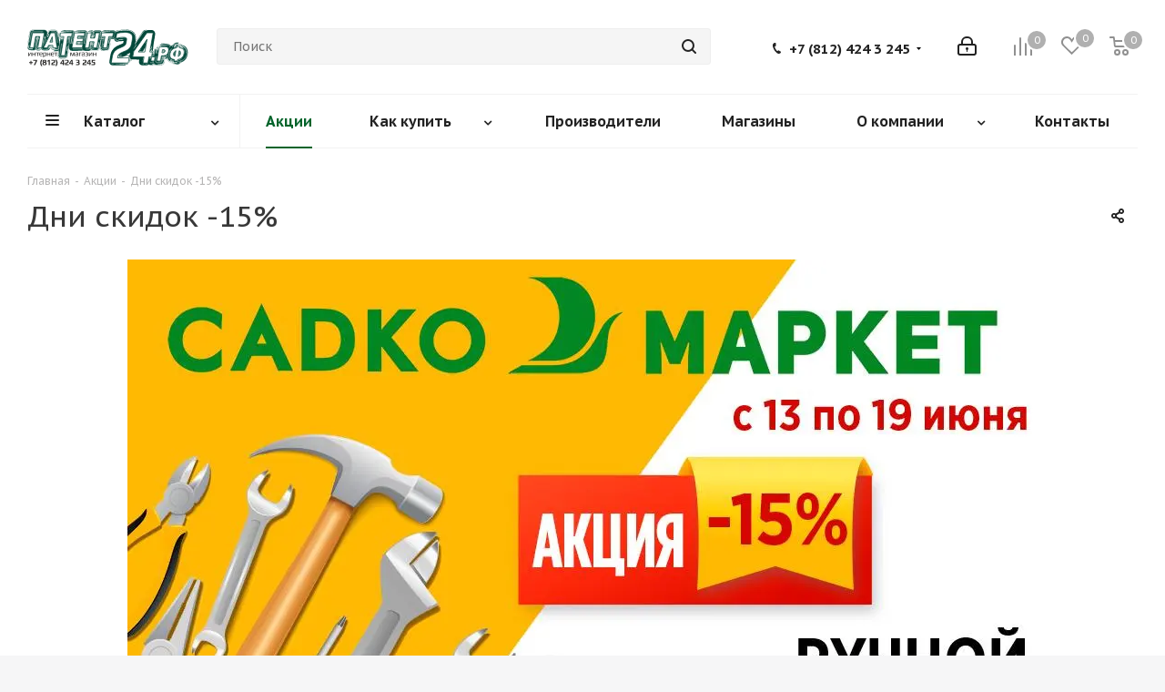

--- FILE ---
content_type: text/html; charset=UTF-8
request_url: https://ptcomp.net/sale/spec_sadko35/
body_size: 80867
content:
<!DOCTYPE html>
<html xmlns="http://www.w3.org/1999/xhtml" xml:lang="ru" lang="ru" >
<head>
	<title>Дни скидок -15% - Интернет-магазин Патент24.рф</title>
	<meta name="viewport" content="initial-scale=1.0, width=device-width" />
	<meta name="HandheldFriendly" content="true" />
	<meta name="yes" content="yes" />
	<meta name="apple-mobile-web-app-status-bar-style" content="black" />
	<meta name="SKYPE_TOOLBAR" content="SKYPE_TOOLBAR_PARSER_COMPATIBLE" />
	<meta http-equiv="Content-Type" content="text/html; charset=UTF-8" />
<meta name="keywords" content="Дни скидок -15%" />
<meta name="description" content="Дни скидок -15%" />
<script data-skip-moving="true">(function(w, d, n) {var cl = "bx-core";var ht = d.documentElement;var htc = ht ? ht.className : undefined;if (htc === undefined || htc.indexOf(cl) !== -1){return;}var ua = n.userAgent;if (/(iPad;)|(iPhone;)/i.test(ua)){cl += " bx-ios";}else if (/Windows/i.test(ua)){cl += ' bx-win';}else if (/Macintosh/i.test(ua)){cl += " bx-mac";}else if (/Linux/i.test(ua) && !/Android/i.test(ua)){cl += " bx-linux";}else if (/Android/i.test(ua)){cl += " bx-android";}cl += (/(ipad|iphone|android|mobile|touch)/i.test(ua) ? " bx-touch" : " bx-no-touch");cl += w.devicePixelRatio && w.devicePixelRatio >= 2? " bx-retina": " bx-no-retina";if (/AppleWebKit/.test(ua)){cl += " bx-chrome";}else if (/Opera/.test(ua)){cl += " bx-opera";}else if (/Firefox/.test(ua)){cl += " bx-firefox";}ht.className = htc ? htc + " " + cl : cl;})(window, document, navigator);</script>


<link href="https://fonts.googleapis.com/css?family=PT+Sans+Caption:400italic,700italic,400,700&subset=latin,cyrillic-ext"  rel="stylesheet" />
<link href="/bitrix/css/aspro.next/notice.min.css?17555504532906"  rel="stylesheet" />
<link href="/bitrix/cache/css/s1/aspro_next/page_cf2283c4f580bc7f52702c76ec4ddc59/page_cf2283c4f580bc7f52702c76ec4ddc59_v1.css?175792279052969"  rel="stylesheet" />
<link href="/bitrix/cache/css/s1/aspro_next/template_0ed01d28c6a1fd0e9ac7e17aa8ad4e0f/template_0ed01d28c6a1fd0e9ac7e17aa8ad4e0f_v1.css?17587376271146286"  data-template-style="true" rel="stylesheet" />




<script type="extension/settings" data-extension="currency.currency-core">{"region":"ru"}</script>



<link rel="shortcut icon" href="/favicon.ico" type="image/x-icon" />
<link rel="apple-touch-icon" sizes="180x180" href="/upload/dev2fun.imagecompress/webp/CNext/8fc/8fcefcfa55405fd72466d519291f39b5.webp" />
<style>html {--border-radius:8px;--theme-base-color:#00632a;--theme-base-color-hue:145;--theme-base-color-saturation:100%;--theme-base-color-lightness:19%;--theme-base-opacity-color:#00632a1a;--theme-more-color:#00632a;--theme-more-color-hue:145;--theme-more-color-saturation:100%;--theme-more-color-lightness:19%;--theme-lightness-hover-diff:6%;}</style>
<meta property="og:description" content="С 13 по 19 июня 2022 скидка -15&#37; на ручной инструмент" />
<meta property="og:image" content="https://ptcomp.net:443/upload/dev2fun.imagecompress/webp/iblock/f33/8jhaxdoj6rm1t85kis2wpdtd9narq5g0.webp" />
<link rel="image_src" href="https://ptcomp.net:443/upload/dev2fun.imagecompress/webp/iblock/f33/8jhaxdoj6rm1t85kis2wpdtd9narq5g0.webp"  />
<meta property="og:title" content="Дни скидок -15% - Интернет-магазин Патент24.рф" />
<meta property="og:type" content="website" />
<meta property="og:url" content="https://ptcomp.net:443/sale/spec_sadko35/" />



		</head>
<body class="site_s1 fill_bg_y " id="main">
	<div id="panel"></div>
	
	<!--'start_frame_cache_WIklcT'-->
<!--'end_frame_cache_WIklcT'-->		<!--'start_frame_cache_basketitems-component-block'-->	<div id="ajax_basket"></div>
<!--'end_frame_cache_basketitems-component-block'-->                
	<div class="wrapper1  header_bglight basket_normal basket_fill_COLOR side_LEFT catalog_icons_N banner_auto with_fast_view mheader-v1 header-v5 regions_N fill_Y footer-v4 front-vindex3 mfixed_Y mfixed_view_always title-v1 with_phones ce_cmp with_lazy store_LIST_AMOUNT">
		
		<div class="header_wrap visible-lg visible-md title-v1">
			<header id="header">
				<div class="header-v5 header-wrapper">
	<div class="logo_and_menu-row">
		<div class="logo-row">
			<div class="maxwidth-theme">
				<div class="row">
					<div class="logo-block col-md-2 col-sm-3">
						<div class="logo">
							<a href="/"><img src="/upload/CNext/433/433000a6c883d0c250a1ab1199200de4.svg" alt="Интернет-магазин Патент24.рф" title="Интернет-магазин Патент24.рф" data-src="" /></a>						</div>
					</div>
										<div class="col-md-3 search_wrap">
						<div class="search-block inner-table-block">
											<div class="search-wrapper">
				<div id="title-search_fixed">
					<form action="/catalog/" class="search">
						<div class="search-input-div">
							<input class="search-input" id="title-search-input_fixed" type="text" name="q" value="" placeholder="Поиск" size="20" maxlength="50" autocomplete="off" />
						</div>
						<div class="search-button-div">
							<button class="btn btn-search" type="submit" name="s" value="Найти"><i class="svg svg-search svg-black"></i></button>
							<span class="close-block inline-search-hide"><span class="svg svg-close close-icons"></span></span>
						</div>
					</form>
				</div>
			</div>
							</div>
					</div>
					<div class="right-icons pull-right">
						<div class="pull-right">
							                    <!--'start_frame_cache_header-basket-with-compare-block1'-->                                                            <span class="wrap_icon inner-table-block baskets">
                                        <!--noindex-->
			<a class="basket-link compare   big " href="/catalog/compare.php" title="Список сравниваемых элементов">
		<span class="js-basket-block"><i class="svg inline  svg-inline-compare big" aria-hidden="true" ><svg xmlns="http://www.w3.org/2000/svg" width="21" height="21" viewBox="0 0 21 21">
  <defs>
    <style>
      .comcls-1 {
        fill: #222;
        fill-rule: evenodd;
      }
    </style>
  </defs>
  <path class="comcls-1" d="M20,4h0a1,1,0,0,1,1,1V21H19V5A1,1,0,0,1,20,4ZM14,7h0a1,1,0,0,1,1,1V21H13V8A1,1,0,0,1,14,7ZM8,1A1,1,0,0,1,9,2V21H7V2A1,1,0,0,1,8,1ZM2,9H2a1,1,0,0,1,1,1V21H1V10A1,1,0,0,1,2,9ZM0,0H1V1H0V0ZM0,0H1V1H0V0Z"/>
</svg>
</i><span class="title dark_link">Сравнение</span><span class="count">0</span></span>
	</a>
	<!--/noindex-->                                        </span>
                                                                        <!-- noindex -->
                                            <span class="wrap_icon inner-table-block baskets">
                                            <a rel="nofollow" class="basket-link delay  big " href="/basket/#delayed" title="Список отложенных товаров пуст">
                            <span class="js-basket-block">
                                <i class="svg inline  svg-inline-wish big" aria-hidden="true" ><svg xmlns="http://www.w3.org/2000/svg" width="22.969" height="21" viewBox="0 0 22.969 21">
  <defs>
    <style>
      .whcls-1 {
        fill: #222;
        fill-rule: evenodd;
      }
    </style>
  </defs>
  <path class="whcls-1" d="M21.028,10.68L11.721,20H11.339L2.081,10.79A6.19,6.19,0,0,1,6.178,0a6.118,6.118,0,0,1,5.383,3.259A6.081,6.081,0,0,1,23.032,6.147,6.142,6.142,0,0,1,21.028,10.68ZM19.861,9.172h0l-8.176,8.163H11.369L3.278,9.29l0.01-.009A4.276,4.276,0,0,1,6.277,1.986,4.2,4.2,0,0,1,9.632,3.676l0.012-.01,0.064,0.1c0.077,0.107.142,0.22,0.208,0.334l1.692,2.716,1.479-2.462a4.23,4.23,0,0,1,.39-0.65l0.036-.06L13.52,3.653a4.173,4.173,0,0,1,3.326-1.672A4.243,4.243,0,0,1,19.861,9.172ZM22,20h1v1H22V20Zm0,0h1v1H22V20Z" transform="translate(-0.031)"/>
</svg>
</i>                                <span class="title dark_link">Отложенные</span>
                                <span class="count">0</span>
                            </span>
                        </a>
                                            </span>
                                                                <span class="wrap_icon inner-table-block baskets top_basket">
                                            <a rel="nofollow" class="basket-link basket   big " href="/basket/" title="Корзина пуста">
                            <span class="js-basket-block">
                                <i class="svg inline  svg-inline-basket big" aria-hidden="true" ><svg xmlns="http://www.w3.org/2000/svg" width="22" height="21" viewBox="0 0 22 21">
  <defs>
    <style>
      .ba_bb_cls-1 {
        fill: #222;
        fill-rule: evenodd;
      }
    </style>
  </defs>
  <path data-name="Ellipse 2 copy 6" class="ba_bb_cls-1" d="M1507,122l-0.99,1.009L1492,123l-1-1-1-9h-3a0.88,0.88,0,0,1-1-1,1.059,1.059,0,0,1,1.22-1h2.45c0.31,0,.63.006,0.63,0.006a1.272,1.272,0,0,1,1.4.917l0.41,3.077H1507l1,1v1ZM1492.24,117l0.43,3.995h12.69l0.82-4Zm2.27,7.989a3.5,3.5,0,1,1-3.5,3.5A3.495,3.495,0,0,1,1494.51,124.993Zm8.99,0a3.5,3.5,0,1,1-3.49,3.5A3.5,3.5,0,0,1,1503.5,124.993Zm-9,2.006a1.5,1.5,0,1,1-1.5,1.5A1.5,1.5,0,0,1,1494.5,127Zm9,0a1.5,1.5,0,1,1-1.5,1.5A1.5,1.5,0,0,1,1503.5,127Z" transform="translate(-1486 -111)"/>
</svg>
</i>                                                                <span class="title dark_link">Корзина<span class="count">0</span></span>
                                                                <span class="count">0</span>
                            </span>
                        </a>
                        <span class="basket_hover_block loading_block loading_block_content"></span>
                                            </span>
                                        <!-- /noindex -->
                            <!--'end_frame_cache_header-basket-with-compare-block1'-->        						</div>
						<div class="pull-right">
							<div class="wrap_icon inner-table-block">
								<!--'start_frame_cache_header-auth-block1'-->                    <!-- noindex --><a rel="nofollow" title="Мой кабинет" class="personal-link dark-color animate-load" data-event="jqm" data-param-type="auth" data-param-backurl="/sale/spec_sadko35/" data-name="auth" href="/personal/"><i class="svg inline big svg-inline-cabinet" aria-hidden="true" title="Мой кабинет"><svg xmlns="http://www.w3.org/2000/svg" width="21" height="21" viewBox="0 0 21 21">
  <defs>
    <style>
      .loccls-1 {
        fill: #222;
        fill-rule: evenodd;
      }
    </style>
  </defs>
  <path data-name="Rounded Rectangle 110" class="loccls-1" d="M1433,132h-15a3,3,0,0,1-3-3v-7a3,3,0,0,1,3-3h1v-2a6,6,0,0,1,6-6h1a6,6,0,0,1,6,6v2h1a3,3,0,0,1,3,3v7A3,3,0,0,1,1433,132Zm-3-15a4,4,0,0,0-4-4h-1a4,4,0,0,0-4,4v2h9v-2Zm4,5a1,1,0,0,0-1-1h-15a1,1,0,0,0-1,1v7a1,1,0,0,0,1,1h15a1,1,0,0,0,1-1v-7Zm-8,3.9v1.6a0.5,0.5,0,1,1-1,0v-1.6A1.5,1.5,0,1,1,1426,125.9Z" transform="translate(-1415 -111)"/>
</svg>
</i></a><!-- /noindex -->                            <!--'end_frame_cache_header-auth-block1'-->							</div>
						</div>
						<div class="pull-right">
							<div class="wrap_icon inner-table-block">
								<div class="phone-block">
																			
	<div class="phone with_dropdown lg">
		<i class="svg svg-phone"></i>
		<a class="phone-block__item-link" rel="nofollow" href="tel:+78124243245">
			+7 (812) 424 3 245		</a>
					<div class="dropdown scrollbar">
				<div class="wrap">
											<div class="phone-block__item">
							<a class="phone-block__item-inner phone-block__item-link" rel="nofollow" href="tel:+78124243245">
								<span class="phone-block__item-text">
									+7 (812) 424 3 245									
																	</span>

															</a>
						</div>
											<div class="phone-block__item">
							<a class="phone-block__item-inner phone-block__item-link no-decript" rel="nofollow" href="tel:+78005113404">
								<span class="phone-block__item-text">
									+7 (800) 511 34 04									
																	</span>

															</a>
						</div>
									</div>
			</div>
			</div>
																										</div>
							</div>
						</div>
					</div>
				</div>
			</div>
		</div>	</div>
	<div class="menu-row middle-block bglight">
		<div class="maxwidth-theme">
			<div class="row">
				<div class="col-md-12">
					<div class="menu-only">
						<nav class="mega-menu sliced">
										<div class="table-menu ">
		<table>
			<tr>
									
										<td class="menu-item unvisible dropdown catalog wide_menu  ">
						<div class="wrap">
							<a class="dropdown-toggle" href="/catalog/">
								<div>
																		Каталог									<div class="line-wrapper"><span class="line"></span></div>
								</div>
							</a>
															<span class="tail"></span>
								<div class="dropdown-menu long-menu-items">
																			<div class="menu-navigation">
											<div class="menu-navigation__sections-wrapper">
												<div class="customScrollbar scrollbar">
													<div class="menu-navigation__sections">
																													<div class="menu-navigation__sections-item">
																
																<a
																	href="/catalog/rasprodazha/"
																	class="menu-navigation__sections-item-link font_xs menu-navigation__sections-item-link--fa dark_link "
																>
																																		<span class="menu-navigation__sections-item-link-inner">
																																				<span class="name">Распродажа</span>
																	</span>
																</a>
															</div>
																													<div class="menu-navigation__sections-item">
																
																<a
																	href="/catalog/televizory_audio_video/"
																	class="menu-navigation__sections-item-link font_xs menu-navigation__sections-item-link--fa dark_link  menu-navigation__sections-item-dropdown"
																>
																																																																					<span class="menu-navigation__sections-item-link-inner">
																																				<span class="name">Телевизоры, аудио, видео</span>
																	</span>
																</a>
															</div>
																													<div class="menu-navigation__sections-item">
																
																<a
																	href="/catalog/tekhnika_dlya_doma/"
																	class="menu-navigation__sections-item-link font_xs menu-navigation__sections-item-link--fa dark_link  menu-navigation__sections-item-dropdown"
																>
																																																																					<span class="menu-navigation__sections-item-link-inner">
																																				<span class="name">Техника для дома</span>
																	</span>
																</a>
															</div>
																													<div class="menu-navigation__sections-item">
																
																<a
																	href="/catalog/tekhnika_dlya_kukhni/"
																	class="menu-navigation__sections-item-link font_xs menu-navigation__sections-item-link--fa dark_link  menu-navigation__sections-item-dropdown"
																>
																																																																					<span class="menu-navigation__sections-item-link-inner">
																																				<span class="name">Техника для кухни</span>
																	</span>
																</a>
															</div>
																													<div class="menu-navigation__sections-item">
																
																<a
																	href="/catalog/krasota_i_zdorove/"
																	class="menu-navigation__sections-item-link font_xs menu-navigation__sections-item-link--fa dark_link  menu-navigation__sections-item-dropdown"
																>
																																																																					<span class="menu-navigation__sections-item-link-inner">
																																				<span class="name">Красота и здоровье</span>
																	</span>
																</a>
															</div>
																													<div class="menu-navigation__sections-item">
																
																<a
																	href="/catalog/kompyutery_i_noutbuki/"
																	class="menu-navigation__sections-item-link font_xs menu-navigation__sections-item-link--fa dark_link  menu-navigation__sections-item-dropdown"
																>
																																																																					<span class="menu-navigation__sections-item-link-inner">
																																				<span class="name">Компьютеры и ноутбуки</span>
																	</span>
																</a>
															</div>
																													<div class="menu-navigation__sections-item">
																
																<a
																	href="/catalog/smartfony_i_gadzhety/"
																	class="menu-navigation__sections-item-link font_xs menu-navigation__sections-item-link--fa dark_link  menu-navigation__sections-item-dropdown"
																>
																																																																					<span class="menu-navigation__sections-item-link-inner">
																																				<span class="name">Смартфоны и гаджеты</span>
																	</span>
																</a>
															</div>
																													<div class="menu-navigation__sections-item">
																
																<a
																	href="/catalog/foto_i_video/"
																	class="menu-navigation__sections-item-link font_xs menu-navigation__sections-item-link--fa dark_link  menu-navigation__sections-item-dropdown"
																>
																																																																					<span class="menu-navigation__sections-item-link-inner">
																																				<span class="name">Фото и видео</span>
																	</span>
																</a>
															</div>
																													<div class="menu-navigation__sections-item">
																
																<a
																	href="/catalog/igrushki_dlya_detey/"
																	class="menu-navigation__sections-item-link font_xs menu-navigation__sections-item-link--fa dark_link  menu-navigation__sections-item-dropdown"
																>
																																																																					<span class="menu-navigation__sections-item-link-inner">
																																				<span class="name">Игрушки для детей</span>
																	</span>
																</a>
															</div>
																													<div class="menu-navigation__sections-item">
																
																<a
																	href="/catalog/mototekhnika/"
																	class="menu-navigation__sections-item-link font_xs menu-navigation__sections-item-link--fa dark_link  menu-navigation__sections-item-dropdown"
																>
																																																																					<span class="menu-navigation__sections-item-link-inner">
																																				<span class="name">Мототехника</span>
																	</span>
																</a>
															</div>
																													<div class="menu-navigation__sections-item">
																
																<a
																	href="/catalog/sport-i-aktivnyy-otdykh/"
																	class="menu-navigation__sections-item-link font_xs menu-navigation__sections-item-link--fa dark_link  menu-navigation__sections-item-dropdown"
																>
																																																																					<span class="menu-navigation__sections-item-link-inner">
																																				<span class="name">Спорт и активный отдых</span>
																	</span>
																</a>
															</div>
																													<div class="menu-navigation__sections-item">
																
																<a
																	href="/catalog/instrumenty/"
																	class="menu-navigation__sections-item-link font_xs menu-navigation__sections-item-link--fa dark_link  menu-navigation__sections-item-dropdown"
																>
																																																																					<span class="menu-navigation__sections-item-link-inner">
																																				<span class="name">Инструменты</span>
																	</span>
																</a>
															</div>
																													<div class="menu-navigation__sections-item">
																
																<a
																	href="/catalog/stroymaterialy/"
																	class="menu-navigation__sections-item-link font_xs menu-navigation__sections-item-link--fa dark_link  menu-navigation__sections-item-dropdown"
																>
																																																																					<span class="menu-navigation__sections-item-link-inner">
																																				<span class="name">Стройматериалы</span>
																	</span>
																</a>
															</div>
																													<div class="menu-navigation__sections-item">
																
																<a
																	href="/catalog/vodosnabzhenie/"
																	class="menu-navigation__sections-item-link font_xs menu-navigation__sections-item-link--fa dark_link  menu-navigation__sections-item-dropdown"
																>
																																																																					<span class="menu-navigation__sections-item-link-inner">
																																				<span class="name">Водоснабжение</span>
																	</span>
																</a>
															</div>
																													<div class="menu-navigation__sections-item">
																
																<a
																	href="/catalog/plitka/"
																	class="menu-navigation__sections-item-link font_xs menu-navigation__sections-item-link--fa dark_link  menu-navigation__sections-item-dropdown"
																>
																																																																					<span class="menu-navigation__sections-item-link-inner">
																																				<span class="name">Плитка</span>
																	</span>
																</a>
															</div>
																													<div class="menu-navigation__sections-item">
																
																<a
																	href="/catalog/dekor/"
																	class="menu-navigation__sections-item-link font_xs menu-navigation__sections-item-link--fa dark_link  menu-navigation__sections-item-dropdown"
																>
																																																																					<span class="menu-navigation__sections-item-link-inner">
																																				<span class="name">Декор</span>
																	</span>
																</a>
															</div>
																													<div class="menu-navigation__sections-item">
																
																<a
																	href="/catalog/kraski/"
																	class="menu-navigation__sections-item-link font_xs menu-navigation__sections-item-link--fa dark_link  menu-navigation__sections-item-dropdown"
																>
																																																																					<span class="menu-navigation__sections-item-link-inner">
																																				<span class="name">Краски</span>
																	</span>
																</a>
															</div>
																													<div class="menu-navigation__sections-item">
																
																<a
																	href="/catalog/okna-i-dveri/"
																	class="menu-navigation__sections-item-link font_xs menu-navigation__sections-item-link--fa dark_link  menu-navigation__sections-item-dropdown"
																>
																																																																					<span class="menu-navigation__sections-item-link-inner">
																																				<span class="name">Окна и двери</span>
																	</span>
																</a>
															</div>
																													<div class="menu-navigation__sections-item">
																
																<a
																	href="/catalog/krepezh-i-metizy/"
																	class="menu-navigation__sections-item-link font_xs menu-navigation__sections-item-link--fa dark_link  menu-navigation__sections-item-dropdown"
																>
																																																																					<span class="menu-navigation__sections-item-link-inner">
																																				<span class="name">Крепеж и метизы</span>
																	</span>
																</a>
															</div>
																													<div class="menu-navigation__sections-item">
																
																<a
																	href="/catalog/santekhnika/"
																	class="menu-navigation__sections-item-link font_xs menu-navigation__sections-item-link--fa dark_link  menu-navigation__sections-item-dropdown"
																>
																																																																					<span class="menu-navigation__sections-item-link-inner">
																																				<span class="name">Сантехника</span>
																	</span>
																</a>
															</div>
																													<div class="menu-navigation__sections-item">
																
																<a
																	href="/catalog/ehlektrotovary/"
																	class="menu-navigation__sections-item-link font_xs menu-navigation__sections-item-link--fa dark_link  menu-navigation__sections-item-dropdown"
																>
																																																																					<span class="menu-navigation__sections-item-link-inner">
																																				<span class="name">Электротовары</span>
																	</span>
																</a>
															</div>
																													<div class="menu-navigation__sections-item">
																
																<a
																	href="/catalog/sad/"
																	class="menu-navigation__sections-item-link font_xs menu-navigation__sections-item-link--fa dark_link  menu-navigation__sections-item-dropdown"
																>
																																																																					<span class="menu-navigation__sections-item-link-inner">
																																				<span class="name">Сад</span>
																	</span>
																</a>
															</div>
																													<div class="menu-navigation__sections-item">
																
																<a
																	href="/catalog/bytovaya-khimiya/"
																	class="menu-navigation__sections-item-link font_xs menu-navigation__sections-item-link--fa dark_link  menu-navigation__sections-item-dropdown"
																>
																																																																					<span class="menu-navigation__sections-item-link-inner">
																																				<span class="name">Бытовая химия</span>
																	</span>
																</a>
															</div>
																													<div class="menu-navigation__sections-item">
																
																<a
																	href="/catalog/posuda/"
																	class="menu-navigation__sections-item-link font_xs menu-navigation__sections-item-link--fa dark_link  menu-navigation__sections-item-dropdown"
																>
																																																																					<span class="menu-navigation__sections-item-link-inner">
																																				<span class="name">Посуда</span>
																	</span>
																</a>
															</div>
																													<div class="menu-navigation__sections-item">
																
																<a
																	href="/catalog/osveshchenie/"
																	class="menu-navigation__sections-item-link font_xs menu-navigation__sections-item-link--fa dark_link  menu-navigation__sections-item-dropdown"
																>
																																																																					<span class="menu-navigation__sections-item-link-inner">
																																				<span class="name">Освещение</span>
																	</span>
																</a>
															</div>
																											</div>
												</div>
											</div>
											<div class="menu-navigation__content">
									
										<div class="customScrollbar scrollbar">
											<ul class="menu-wrapper " >
																																																			<li class="   has_img parent-items">
																													<div class="subitems-wrapper">
																<ul class="menu-wrapper" >
																																	</ul>
															</div>
																																									</li>
																																																			<li class="dropdown-submenu   has_img parent-items">
																													<div class="subitems-wrapper">
																<ul class="menu-wrapper" >
																																																					<li class="   has_img">
																											<a href="/catalog/televizory_audio_video/televizory/" title="Телевизоры">
						<div class="menu_img"><img data-lazyload class="lazyload" src="[data-uri]" data-src="/upload/dev2fun.imagecompress/webp/resize_cache/iblock/20a/60_60_1/20a359651b3092c5298df9be1ca1b7ad.webp" alt="Телевизоры" title="Телевизоры" /></div>
					</a>
										<a href="/catalog/televizory_audio_video/televizory/" title="Телевизоры"><span class="name">Телевизоры</span></a>
																							</li>
																																																					<li class="   has_img">
																											<a href="/catalog/televizory_audio_video/tsifrovoe_i_sputnikovoe_tv/" title="Цифровое и спутниковое ТВ">
						<div class="menu_img"><img data-lazyload class="lazyload" src="[data-uri]" data-src="/upload/dev2fun.imagecompress/webp/resize_cache/iblock/b81/60_60_1/b8108c271aa1c748f1e52f272eb2c494.webp" alt="Цифровое и спутниковое ТВ" title="Цифровое и спутниковое ТВ" /></div>
					</a>
										<a href="/catalog/televizory_audio_video/tsifrovoe_i_sputnikovoe_tv/" title="Цифровое и спутниковое ТВ"><span class="name">Цифровое и спутниковое ТВ</span></a>
																							</li>
																																																					<li class="   has_img">
																											<a href="/catalog/televizory_audio_video/audio_i_video_tekhnika/" title="Аудио и видео техника">
						<div class="menu_img"><img data-lazyload class="lazyload" src="[data-uri]" data-src="/upload/dev2fun.imagecompress/webp/resize_cache/iblock/b9f/60_60_1/b9f3aa3d6a1ade4bd3b54ed6c033c492.webp" alt="Аудио и видео техника" title="Аудио и видео техника" /></div>
					</a>
										<a href="/catalog/televizory_audio_video/audio_i_video_tekhnika/" title="Аудио и видео техника"><span class="name">Аудио и видео техника</span></a>
																							</li>
																																																					<li class="   has_img">
																											<a href="/catalog/televizory_audio_video/razvlecheniya/" title="Развлечения">
						<div class="menu_img"><img data-lazyload class="lazyload" src="[data-uri]" data-src="/upload/dev2fun.imagecompress/webp/resize_cache/iblock/b3d/60_60_1/b3d53263812af46de8cd8626ac66ccb4.webp" alt="Развлечения" title="Развлечения" /></div>
					</a>
										<a href="/catalog/televizory_audio_video/razvlecheniya/" title="Развлечения"><span class="name">Развлечения</span></a>
																							</li>
																																																					<li class="   has_img">
																											<a href="/catalog/televizory_audio_video/portativnaya_tekhnika/" title="Портативная техника">
						<div class="menu_img"><img data-lazyload class="lazyload" src="[data-uri]" data-src="/upload/dev2fun.imagecompress/webp/resize_cache/iblock/45d/60_60_1/45df1d862a493722b201adbde9a7387c.webp" alt="Портативная техника" title="Портативная техника" /></div>
					</a>
										<a href="/catalog/televizory_audio_video/portativnaya_tekhnika/" title="Портативная техника"><span class="name">Портативная техника</span></a>
																							</li>
																																																					<li class="   has_img">
																											<a href="/catalog/televizory_audio_video/avtomobilnye_tovary/" title="Автомобильные товары">
						<div class="menu_img"><img data-lazyload class="lazyload" src="[data-uri]" data-src="/upload/dev2fun.imagecompress/webp/resize_cache/iblock/86b/60_60_1/86b683512edfbff3c91bffed7721afca.webp" alt="Автомобильные товары" title="Автомобильные товары" /></div>
					</a>
										<a href="/catalog/televizory_audio_video/avtomobilnye_tovary/" title="Автомобильные товары"><span class="name">Автомобильные товары</span></a>
																							</li>
																																																					<li class="   has_img">
																											<a href="/catalog/televizory_audio_video/aksessuary_dlya_tv_audio_i_video/" title="Аксессуары для ТВ, аудио и видео">
						<div class="menu_img"><img data-lazyload class="lazyload" src="[data-uri]" data-src="/upload/dev2fun.imagecompress/webp/resize_cache/iblock/047/60_60_1/04732d7bee0dcac066a25912ce3b3d24.webp" alt="Аксессуары для ТВ, аудио и видео" title="Аксессуары для ТВ, аудио и видео" /></div>
					</a>
										<a href="/catalog/televizory_audio_video/aksessuary_dlya_tv_audio_i_video/" title="Аксессуары для ТВ, аудио и видео"><span class="name">Аксессуары для ТВ, аудио и видео</span></a>
																							</li>
																																	</ul>
															</div>
																																									</li>
																																																			<li class="dropdown-submenu   has_img parent-items">
																													<div class="subitems-wrapper">
																<ul class="menu-wrapper" >
																																																					<li class="   has_img">
																											<a href="/catalog/tekhnika_dlya_doma/stiralnye_mashiny/" title="Стиральные машины">
						<div class="menu_img"><img data-lazyload class="lazyload" src="[data-uri]" data-src="/upload/dev2fun.imagecompress/webp/resize_cache/iblock/0dd/60_60_1/0dd08648f45f77ac445a849745d984c7.webp" alt="Стиральные машины" title="Стиральные машины" /></div>
					</a>
										<a href="/catalog/tekhnika_dlya_doma/stiralnye_mashiny/" title="Стиральные машины"><span class="name">Стиральные машины</span></a>
																							</li>
																																																					<li class="   has_img">
																											<a href="/catalog/tekhnika_dlya_doma/tekhnika_dlya_uborki/" title="Техника для уборки">
						<div class="menu_img"><img data-lazyload class="lazyload" src="[data-uri]" data-src="/upload/dev2fun.imagecompress/webp/resize_cache/iblock/c89/60_60_1/c894881c51114127b0ffa6dbf27b694a.webp" alt="Техника для уборки" title="Техника для уборки" /></div>
					</a>
										<a href="/catalog/tekhnika_dlya_doma/tekhnika_dlya_uborki/" title="Техника для уборки"><span class="name">Техника для уборки</span></a>
																							</li>
																																																					<li class="   has_img">
																											<a href="/catalog/tekhnika_dlya_doma/klimaticheskaya_tekhnika/" title="Климатическая техника">
						<div class="menu_img"><img data-lazyload class="lazyload" src="[data-uri]" data-src="/upload/dev2fun.imagecompress/webp/resize_cache/iblock/838/60_60_1/838885acd3968e7588d3b42816afd238.webp" alt="Климатическая техника" title="Климатическая техника" /></div>
					</a>
										<a href="/catalog/tekhnika_dlya_doma/klimaticheskaya_tekhnika/" title="Климатическая техника"><span class="name">Климатическая техника</span></a>
																							</li>
																																																					<li class="   has_img">
																											<a href="/catalog/tekhnika_dlya_doma/tovary_dlya_ukhoda_za_odezhdoy/" title="Товары для ухода за одеждой">
						<div class="menu_img"><img data-lazyload class="lazyload" src="[data-uri]" data-src="/upload/dev2fun.imagecompress/webp/resize_cache/iblock/1a0/60_60_1/1a043ff3502c51aec44b2f42bb7ed4ce.webp" alt="Товары для ухода за одеждой" title="Товары для ухода за одеждой" /></div>
					</a>
										<a href="/catalog/tekhnika_dlya_doma/tovary_dlya_ukhoda_za_odezhdoy/" title="Товары для ухода за одеждой"><span class="name">Товары для ухода за одеждой</span></a>
																							</li>
																																																					<li class="   has_img">
																											<a href="/catalog/tekhnika_dlya_doma/aksessuary_dlya_doma/" title="Аксессуары для дома">
						<div class="menu_img"><img data-lazyload class="lazyload" src="[data-uri]" data-src="/upload/dev2fun.imagecompress/webp/resize_cache/iblock/25c/60_60_1/25cd02a1982224e03aba1646053d2c6a.webp" alt="Аксессуары для дома" title="Аксессуары для дома" /></div>
					</a>
										<a href="/catalog/tekhnika_dlya_doma/aksessuary_dlya_doma/" title="Аксессуары для дома"><span class="name">Аксессуары для дома</span></a>
																							</li>
																																	</ul>
															</div>
																																									</li>
																																																			<li class="dropdown-submenu   has_img parent-items">
																													<div class="subitems-wrapper">
																<ul class="menu-wrapper" >
																																																					<li class="   has_img">
																											<a href="/catalog/tekhnika_dlya_kukhni/krupnaya_tekhnika_dlya_kukhni/" title="Крупная техника для кухни">
						<div class="menu_img"><img data-lazyload class="lazyload" src="[data-uri]" data-src="/upload/dev2fun.imagecompress/webp/resize_cache/iblock/9f4/60_60_1/9f4f5199378ddf2a78b9ea267bf39749.webp" alt="Крупная техника для кухни" title="Крупная техника для кухни" /></div>
					</a>
										<a href="/catalog/tekhnika_dlya_kukhni/krupnaya_tekhnika_dlya_kukhni/" title="Крупная техника для кухни"><span class="name">Крупная техника для кухни</span></a>
																							</li>
																																																					<li class="   has_img">
																											<a href="/catalog/tekhnika_dlya_kukhni/vstraivaemaya_tekhnika/" title="Встраиваемая техника">
						<div class="menu_img"><img data-lazyload class="lazyload" src="[data-uri]" data-src="/upload/dev2fun.imagecompress/webp/resize_cache/iblock/2f1/60_60_1/2f15e429902d6701c72a3ff777cfbe91.webp" alt="Встраиваемая техника" title="Встраиваемая техника" /></div>
					</a>
										<a href="/catalog/tekhnika_dlya_kukhni/vstraivaemaya_tekhnika/" title="Встраиваемая техника"><span class="name">Встраиваемая техника</span></a>
																							</li>
																																																					<li class="   has_img">
																											<a href="/catalog/tekhnika_dlya_kukhni/melkaya_tekhnika_dlya_kukhni/" title="Мелкая техника для кухни">
						<div class="menu_img"><img data-lazyload class="lazyload" src="[data-uri]" data-src="/upload/dev2fun.imagecompress/webp/resize_cache/iblock/0ba/60_60_1/0bad1c030702908b146d86da53ac008c.webp" alt="Мелкая техника для кухни" title="Мелкая техника для кухни" /></div>
					</a>
										<a href="/catalog/tekhnika_dlya_kukhni/melkaya_tekhnika_dlya_kukhni/" title="Мелкая техника для кухни"><span class="name">Мелкая техника для кухни</span></a>
																							</li>
																																																					<li class="   has_img">
																											<a href="/catalog/tekhnika_dlya_kukhni/prigotovlenie_pishchi/" title="Приготовление пищи">
						<div class="menu_img"><img data-lazyload class="lazyload" src="[data-uri]" data-src="/upload/dev2fun.imagecompress/webp/resize_cache/iblock/eab/60_60_1/eab5995e239c85f3d0597584ce518783.webp" alt="Приготовление пищи" title="Приготовление пищи" /></div>
					</a>
										<a href="/catalog/tekhnika_dlya_kukhni/prigotovlenie_pishchi/" title="Приготовление пищи"><span class="name">Приготовление пищи</span></a>
																							</li>
																																																					<li class="   has_img">
																											<a href="/catalog/tekhnika_dlya_kukhni/aksessuary_dlya_kukhni/" title="Аксессуары для кухни">
						<div class="menu_img"><img data-lazyload class="lazyload" src="[data-uri]" data-src="/upload/dev2fun.imagecompress/webp/resize_cache/iblock/b74/60_60_1/b74f48775ae6e73efb1879c0cdff9d09.webp" alt="Аксессуары для кухни" title="Аксессуары для кухни" /></div>
					</a>
										<a href="/catalog/tekhnika_dlya_kukhni/aksessuary_dlya_kukhni/" title="Аксессуары для кухни"><span class="name">Аксессуары для кухни</span></a>
																							</li>
																																	</ul>
															</div>
																																									</li>
																																																			<li class="dropdown-submenu   has_img parent-items">
																													<div class="subitems-wrapper">
																<ul class="menu-wrapper" >
																																																					<li class="   has_img">
																											<a href="/catalog/krasota_i_zdorove/ukhod_za_volosami/" title="Уход за волосами">
						<div class="menu_img"><img data-lazyload class="lazyload" src="[data-uri]" data-src="/upload/dev2fun.imagecompress/webp/resize_cache/iblock/a01/60_60_1/a0107bc9d8144df986b01a9144202889.webp" alt="Уход за волосами" title="Уход за волосами" /></div>
					</a>
										<a href="/catalog/krasota_i_zdorove/ukhod_za_volosami/" title="Уход за волосами"><span class="name">Уход за волосами</span></a>
																							</li>
																																																					<li class="   has_img">
																											<a href="/catalog/krasota_i_zdorove/strizhka_volos_i_brite/" title="Стрижка волос и бритье">
						<div class="menu_img"><img data-lazyload class="lazyload" src="[data-uri]" data-src="/upload/dev2fun.imagecompress/webp/resize_cache/iblock/82b/60_60_1/82bc355abdd78e0b76baa0e20037050b.webp" alt="Стрижка волос и бритье" title="Стрижка волос и бритье" /></div>
					</a>
										<a href="/catalog/krasota_i_zdorove/strizhka_volos_i_brite/" title="Стрижка волос и бритье"><span class="name">Стрижка волос и бритье</span></a>
																							</li>
																																																					<li class="   has_img">
																											<a href="/catalog/krasota_i_zdorove/epilyatory/" title="Эпиляторы">
						<div class="menu_img"><img data-lazyload class="lazyload" src="[data-uri]" data-src="/upload/dev2fun.imagecompress/webp/resize_cache/iblock/6b8/60_60_1/6b83eef31ec0f57265a3e50ff69440e5.webp" alt="Эпиляторы" title="Эпиляторы" /></div>
					</a>
										<a href="/catalog/krasota_i_zdorove/epilyatory/" title="Эпиляторы"><span class="name">Эпиляторы</span></a>
																							</li>
																																																					<li class="   has_img">
																											<a href="/catalog/krasota_i_zdorove/nabory_dlya_manikyura/" title="Наборы для маникюра">
						<div class="menu_img"><img data-lazyload class="lazyload" src="[data-uri]" data-src="/upload/dev2fun.imagecompress/webp/resize_cache/iblock/b83/60_60_1/b83c878e6050f8982c2d70db4637e947.webp" alt="Наборы для маникюра" title="Наборы для маникюра" /></div>
					</a>
										<a href="/catalog/krasota_i_zdorove/nabory_dlya_manikyura/" title="Наборы для маникюра"><span class="name">Наборы для маникюра</span></a>
																							</li>
																																																					<li class="   has_img">
																											<a href="/catalog/krasota_i_zdorove/grelki/" title="Грелки">
						<div class="menu_img"><img data-lazyload class="lazyload" src="[data-uri]" data-src="/upload/dev2fun.imagecompress/webp/resize_cache/iblock/e40/60_60_1/e401f1f944000ec965a24793707fd807.webp" alt="Грелки" title="Грелки" /></div>
					</a>
										<a href="/catalog/krasota_i_zdorove/grelki/" title="Грелки"><span class="name">Грелки</span></a>
																							</li>
																																																					<li class="   has_img">
																											<a href="/catalog/krasota_i_zdorove/massazhery/" title="Массажеры">
						<div class="menu_img"><img data-lazyload class="lazyload" src="[data-uri]" data-src="/upload/dev2fun.imagecompress/webp/resize_cache/iblock/d72/60_60_1/d722b49730d4db14fb6432df6d0db003.webp" alt="Массажеры" title="Массажеры" /></div>
					</a>
										<a href="/catalog/krasota_i_zdorove/massazhery/" title="Массажеры"><span class="name">Массажеры</span></a>
																							</li>
																																																					<li class="   has_img">
																											<a href="/catalog/krasota_i_zdorove/vesy_napolnye/" title="Весы напольные">
						<div class="menu_img"><img data-lazyload class="lazyload" src="[data-uri]" data-src="/upload/dev2fun.imagecompress/webp/resize_cache/iblock/bc8/60_60_1/bc831429dfe67366a2547336057443bc.webp" alt="Весы напольные" title="Весы напольные" /></div>
					</a>
										<a href="/catalog/krasota_i_zdorove/vesy_napolnye/" title="Весы напольные"><span class="name">Весы напольные</span></a>
																							</li>
																																																					<li class="   has_img">
																											<a href="/catalog/krasota_i_zdorove/aksessuary_dlya_krasoty/" title="Аксессуары для красоты">
						<div class="menu_img"><img data-lazyload class="lazyload" src="[data-uri]" data-src="/upload/dev2fun.imagecompress/webp/resize_cache/iblock/cfa/60_60_1/cfa822b539689d84e1c40a07cefe8953.webp" alt="Аксессуары для красоты" title="Аксессуары для красоты" /></div>
					</a>
										<a href="/catalog/krasota_i_zdorove/aksessuary_dlya_krasoty/" title="Аксессуары для красоты"><span class="name">Аксессуары для красоты</span></a>
																							</li>
																																	</ul>
															</div>
																																									</li>
																																																			<li class="dropdown-submenu   has_img parent-items">
																													<div class="subitems-wrapper">
																<ul class="menu-wrapper" >
																																																					<li class="   has_img">
																											<a href="/catalog/kompyutery_i_noutbuki/noutbuki/" title="Ноутбуки">
						<div class="menu_img"><img data-lazyload class="lazyload" src="[data-uri]" data-src="/upload/dev2fun.imagecompress/webp/resize_cache/iblock/562/60_60_1/5628e5a22be7c82e5f51cb994662e818.webp" alt="Ноутбуки" title="Ноутбуки" /></div>
					</a>
										<a href="/catalog/kompyutery_i_noutbuki/noutbuki/" title="Ноутбуки"><span class="name">Ноутбуки</span></a>
																							</li>
																																																					<li class="   has_img">
																											<a href="/catalog/kompyutery_i_noutbuki/kompyutery_i_monitory/" title="Компьютеры и мониторы">
						<div class="menu_img"><img data-lazyload class="lazyload" src="[data-uri]" data-src="/upload/dev2fun.imagecompress/webp/resize_cache/iblock/862/60_60_1/862b1c46fb53d51ee4a3c15392b36b36.webp" alt="Компьютеры и мониторы" title="Компьютеры и мониторы" /></div>
					</a>
										<a href="/catalog/kompyutery_i_noutbuki/kompyutery_i_monitory/" title="Компьютеры и мониторы"><span class="name">Компьютеры и мониторы</span></a>
																							</li>
																																																					<li class="   has_img">
																											<a href="/catalog/kompyutery_i_noutbuki/orgtekhnika/" title="Оргтехника">
						<div class="menu_img"><img data-lazyload class="lazyload" src="[data-uri]" data-src="/upload/dev2fun.imagecompress/webp/resize_cache/iblock/13b/60_60_1/13b80380b9bdd94f5564bdb9c091ffa5.webp" alt="Оргтехника" title="Оргтехника" /></div>
					</a>
										<a href="/catalog/kompyutery_i_noutbuki/orgtekhnika/" title="Оргтехника"><span class="name">Оргтехника</span></a>
																							</li>
																																																					<li class="   has_img">
																											<a href="/catalog/kompyutery_i_noutbuki/komplektuyushchie/" title="Комплектующие">
						<div class="menu_img"><img data-lazyload class="lazyload" src="[data-uri]" data-src="/upload/dev2fun.imagecompress/webp/resize_cache/iblock/8aa/60_60_1/8aa3403b972b17e91cfbe8821a65c9ec.webp" alt="Комплектующие" title="Комплектующие" /></div>
					</a>
										<a href="/catalog/kompyutery_i_noutbuki/komplektuyushchie/" title="Комплектующие"><span class="name">Комплектующие</span></a>
																							</li>
																																																					<li class="   has_img">
																											<a href="/catalog/kompyutery_i_noutbuki/periferiynye_ustroystva/" title="Периферийные устройства">
						<div class="menu_img"><img data-lazyload class="lazyload" src="[data-uri]" data-src="/upload/dev2fun.imagecompress/webp/resize_cache/iblock/7e2/60_60_1/7e209965444a132435cf003bd5673b13.webp" alt="Периферийные устройства" title="Периферийные устройства" /></div>
					</a>
										<a href="/catalog/kompyutery_i_noutbuki/periferiynye_ustroystva/" title="Периферийные устройства"><span class="name">Периферийные устройства</span></a>
																							</li>
																																																					<li class="   has_img">
																											<a href="/catalog/kompyutery_i_noutbuki/setevoe_oborudovanie/" title="Сетевое оборудование">
						<div class="menu_img"><img data-lazyload class="lazyload" src="[data-uri]" data-src="/upload/dev2fun.imagecompress/webp/resize_cache/iblock/7a3/60_60_1/7a349058ccc5c808d28edb48206ed49e.webp" alt="Сетевое оборудование" title="Сетевое оборудование" /></div>
					</a>
										<a href="/catalog/kompyutery_i_noutbuki/setevoe_oborudovanie/" title="Сетевое оборудование"><span class="name">Сетевое оборудование</span></a>
																							</li>
																																																					<li class="   has_img">
																											<a href="/catalog/kompyutery_i_noutbuki/nositeli_informatsii/" title="Носители информации">
						<div class="menu_img"><img data-lazyload class="lazyload" src="[data-uri]" data-src="/upload/dev2fun.imagecompress/webp/resize_cache/iblock/0b9/60_60_1/0b9664bf4b4b1dadc61e0651ff2b7617.webp" alt="Носители информации" title="Носители информации" /></div>
					</a>
										<a href="/catalog/kompyutery_i_noutbuki/nositeli_informatsii/" title="Носители информации"><span class="name">Носители информации</span></a>
																							</li>
																																																					<li class="   has_img">
																											<a href="/catalog/kompyutery_i_noutbuki/aksessuary_dlya_kompyuterov_i_noutbukov/" title="Аксессуары для компьютеров и ноутбуков">
						<div class="menu_img"><img data-lazyload class="lazyload" src="[data-uri]" data-src="/upload/dev2fun.imagecompress/webp/resize_cache/iblock/006/60_60_1/00654560fca9111c37043eed010e4d4d.webp" alt="Аксессуары для компьютеров и ноутбуков" title="Аксессуары для компьютеров и ноутбуков" /></div>
					</a>
										<a href="/catalog/kompyutery_i_noutbuki/aksessuary_dlya_kompyuterov_i_noutbukov/" title="Аксессуары для компьютеров и ноутбуков"><span class="name">Аксессуары для компьютеров и ноутбуков</span></a>
																							</li>
																																	</ul>
															</div>
																																									</li>
																																																			<li class="dropdown-submenu   has_img parent-items">
																													<div class="subitems-wrapper">
																<ul class="menu-wrapper" >
																																																					<li class="   has_img">
																											<a href="/catalog/smartfony_i_gadzhety/smartfony/" title="Смартфоны">
						<div class="menu_img"><img data-lazyload class="lazyload" src="[data-uri]" data-src="/upload/dev2fun.imagecompress/webp/resize_cache/iblock/bdd/60_60_1/bdd64070506e82cd3ff3a902f5b39eb3.webp" alt="Смартфоны" title="Смартфоны" /></div>
					</a>
										<a href="/catalog/smartfony_i_gadzhety/smartfony/" title="Смартфоны"><span class="name">Смартфоны</span></a>
																							</li>
																																																					<li class="   has_img">
																											<a href="/catalog/smartfony_i_gadzhety/mobilnye_telefony/" title="Мобильные телефоны">
						<div class="menu_img"><img data-lazyload class="lazyload" src="[data-uri]" data-src="/upload/dev2fun.imagecompress/webp/resize_cache/iblock/e1e/60_60_1/e1e84f054e88c2b736571a8728a18b94.webp" alt="Мобильные телефоны" title="Мобильные телефоны" /></div>
					</a>
										<a href="/catalog/smartfony_i_gadzhety/mobilnye_telefony/" title="Мобильные телефоны"><span class="name">Мобильные телефоны</span></a>
																							</li>
																																																					<li class="   has_img">
																											<a href="/catalog/smartfony_i_gadzhety/domashnie_telefony/" title="Домашние телефоны">
						<div class="menu_img"><img data-lazyload class="lazyload" src="[data-uri]" data-src="/upload/dev2fun.imagecompress/webp/resize_cache/iblock/29d/60_60_1/29d2c549ccf5c2354d8b3dc82632568b.webp" alt="Домашние телефоны" title="Домашние телефоны" /></div>
					</a>
										<a href="/catalog/smartfony_i_gadzhety/domashnie_telefony/" title="Домашние телефоны"><span class="name">Домашние телефоны</span></a>
																							</li>
																																																					<li class="   has_img">
																											<a href="/catalog/smartfony_i_gadzhety/planshety/" title="Планшеты">
						<div class="menu_img"><img data-lazyload class="lazyload" src="[data-uri]" data-src="/upload/dev2fun.imagecompress/webp/resize_cache/iblock/ded/60_60_1/ded3fd47dfc6c1e68dbeac64f8f8efb6.webp" alt="Планшеты" title="Планшеты" /></div>
					</a>
										<a href="/catalog/smartfony_i_gadzhety/planshety/" title="Планшеты"><span class="name">Планшеты</span></a>
																							</li>
																																																					<li class="   has_img">
																											<a href="/catalog/smartfony_i_gadzhety/gadzhety/" title="Гаджеты">
						<div class="menu_img"><img data-lazyload class="lazyload" src="[data-uri]" data-src="/upload/dev2fun.imagecompress/webp/resize_cache/iblock/c00/60_60_1/c00c08fcf4847d7edfb39d699923f7e2.webp" alt="Гаджеты" title="Гаджеты" /></div>
					</a>
										<a href="/catalog/smartfony_i_gadzhety/gadzhety/" title="Гаджеты"><span class="name">Гаджеты</span></a>
																							</li>
																																																					<li class="   has_img">
																											<a href="/catalog/smartfony_i_gadzhety/elektronnye_knigi/" title="Электронные книги">
						<div class="menu_img"><img data-lazyload class="lazyload" src="[data-uri]" data-src="/upload/dev2fun.imagecompress/webp/resize_cache/iblock/307/60_60_1/307af1cd26a5a9d1e525d8fbc21ee2c4.webp" alt="Электронные книги" title="Электронные книги" /></div>
					</a>
										<a href="/catalog/smartfony_i_gadzhety/elektronnye_knigi/" title="Электронные книги"><span class="name">Электронные книги</span></a>
																							</li>
																																																					<li class="   has_img">
																											<a href="/catalog/smartfony_i_gadzhety/radiostantsii/" title="Радиостанции">
						<div class="menu_img"><img data-lazyload class="lazyload" src="[data-uri]" data-src="/upload/dev2fun.imagecompress/webp/resize_cache/iblock/2bc/60_60_1/2bc234a8d8f469cb5972a51d5f962724.webp" alt="Радиостанции" title="Радиостанции" /></div>
					</a>
										<a href="/catalog/smartfony_i_gadzhety/radiostantsii/" title="Радиостанции"><span class="name">Радиостанции</span></a>
																							</li>
																																																					<li class="   has_img">
																											<a href="/catalog/smartfony_i_gadzhety/aksessuary_dlya_smartfonov_i_gadzhetov/" title="Аксессуары для смартфонов и гаджетов">
						<div class="menu_img"><img data-lazyload class="lazyload" src="[data-uri]" data-src="/upload/dev2fun.imagecompress/webp/resize_cache/iblock/f66/60_60_1/f66b7f6e53c334023547920e46b9ee69.webp" alt="Аксессуары для смартфонов и гаджетов" title="Аксессуары для смартфонов и гаджетов" /></div>
					</a>
										<a href="/catalog/smartfony_i_gadzhety/aksessuary_dlya_smartfonov_i_gadzhetov/" title="Аксессуары для смартфонов и гаджетов"><span class="name">Аксессуары для смартфонов и гаджетов</span></a>
																							</li>
																																	</ul>
															</div>
																																									</li>
																																																			<li class="dropdown-submenu   has_img parent-items">
																													<div class="subitems-wrapper">
																<ul class="menu-wrapper" >
																																																					<li class="   has_img">
																											<a href="/catalog/foto_i_video/fotoapparaty/" title="Фотоаппараты">
						<div class="menu_img"><img data-lazyload class="lazyload" src="[data-uri]" data-src="/upload/dev2fun.imagecompress/webp/resize_cache/iblock/e98/60_60_1/e984b7e7e3d9906ad066d2ab03537ea1.webp" alt="Фотоаппараты" title="Фотоаппараты" /></div>
					</a>
										<a href="/catalog/foto_i_video/fotoapparaty/" title="Фотоаппараты"><span class="name">Фотоаппараты</span></a>
																							</li>
																																																					<li class="   has_img">
																											<a href="/catalog/foto_i_video/obektivy_optika_vspyshki/" title="Объективы, оптика, вспышки">
						<div class="menu_img"><img data-lazyload class="lazyload" src="[data-uri]" data-src="/upload/dev2fun.imagecompress/webp/resize_cache/iblock/c98/60_60_1/c98d0bc8cae95b3dd75ebe4266b7337b.webp" alt="Объективы, оптика, вспышки" title="Объективы, оптика, вспышки" /></div>
					</a>
										<a href="/catalog/foto_i_video/obektivy_optika_vspyshki/" title="Объективы, оптика, вспышки"><span class="name">Объективы, оптика, вспышки</span></a>
																							</li>
																																																					<li class="   has_img">
																											<a href="/catalog/foto_i_video/videokamery/" title="Видеокамеры">
						<div class="menu_img"><img data-lazyload class="lazyload" src="[data-uri]" data-src="/upload/dev2fun.imagecompress/webp/resize_cache/iblock/462/60_60_1/4625231a8af491080716dd7ffa04f8b1.webp" alt="Видеокамеры" title="Видеокамеры" /></div>
					</a>
										<a href="/catalog/foto_i_video/videokamery/" title="Видеокамеры"><span class="name">Видеокамеры</span></a>
																							</li>
																																																					<li class="   has_img">
																											<a href="/catalog/foto_i_video/umnyy_dom/" title="Умный дом">
						<div class="menu_img"><img data-lazyload class="lazyload" src="[data-uri]" data-src="/upload/dev2fun.imagecompress/webp/resize_cache/iblock/8bd/60_60_1/8bdd16781e04000cf9ea75ff686fb73f.webp" alt="Умный дом" title="Умный дом" /></div>
					</a>
										<a href="/catalog/foto_i_video/umnyy_dom/" title="Умный дом"><span class="name">Умный дом</span></a>
																							</li>
																																																					<li class="   has_img">
																											<a href="/catalog/foto_i_video/tsifrovye_fotoramki/" title="Цифровые фоторамки">
						<div class="menu_img"><img data-lazyload class="lazyload" src="[data-uri]" data-src="/upload/dev2fun.imagecompress/webp/resize_cache/iblock/be3/60_60_1/be3170e1bc5198115d02a37e46a2718f.webp" alt="Цифровые фоторамки" title="Цифровые фоторамки" /></div>
					</a>
										<a href="/catalog/foto_i_video/tsifrovye_fotoramki/" title="Цифровые фоторамки"><span class="name">Цифровые фоторамки</span></a>
																							</li>
																																																					<li class="   has_img">
																											<a href="/catalog/foto_i_video/aksessuary_dlya_foto_i_video/" title="Аксессуары для фото и видео">
						<div class="menu_img"><img data-lazyload class="lazyload" src="[data-uri]" data-src="/upload/dev2fun.imagecompress/webp/resize_cache/iblock/47c/60_60_1/47c3fc3e84a0564bec236b3c84174dee.webp" alt="Аксессуары для фото и видео" title="Аксессуары для фото и видео" /></div>
					</a>
										<a href="/catalog/foto_i_video/aksessuary_dlya_foto_i_video/" title="Аксессуары для фото и видео"><span class="name">Аксессуары для фото и видео</span></a>
																							</li>
																																	</ul>
															</div>
																																									</li>
																																																			<li class="dropdown-submenu   has_img parent-items">
																													<div class="subitems-wrapper">
																<ul class="menu-wrapper" >
																																																					<li class="   has_img">
																											<a href="/catalog/igrushki_dlya_detey/myagkie_igrushki/" title="Мягкие игрушки">
						<div class="menu_img"><img data-lazyload class="lazyload" src="[data-uri]" data-src="/upload/dev2fun.imagecompress/webp/resize_cache/iblock/73e/60_60_1/73e5352af8d731200f31b2bbe054112a.webp" alt="Мягкие игрушки" title="Мягкие игрушки" /></div>
					</a>
										<a href="/catalog/igrushki_dlya_detey/myagkie_igrushki/" title="Мягкие игрушки"><span class="name">Мягкие игрушки</span></a>
																							</li>
																																																					<li class="   has_img">
																											<a href="/catalog/igrushki_dlya_detey/radioupravlyaemye_igrushki/" title="Радиоуправляемые игрушки">
						<div class="menu_img"><img data-lazyload class="lazyload" src="[data-uri]" data-src="/upload/dev2fun.imagecompress/webp/resize_cache/iblock/363/60_60_1/363926c9f768794f9e7549ee1e9fc2b3.webp" alt="Радиоуправляемые игрушки" title="Радиоуправляемые игрушки" /></div>
					</a>
										<a href="/catalog/igrushki_dlya_detey/radioupravlyaemye_igrushki/" title="Радиоуправляемые игрушки"><span class="name">Радиоуправляемые игрушки</span></a>
																							</li>
																																																					<li class="   has_img">
																											<a href="/catalog/igrushki_dlya_detey/dlya_vecherinok/" title="Для вечеринок">
						<div class="menu_img"><img data-lazyload class="lazyload" src="[data-uri]" data-src="/upload/dev2fun.imagecompress/webp/resize_cache/iblock/67c/60_60_1/67cff7c4ec044806ec9dddb947249f03.webp" alt="Для вечеринок" title="Для вечеринок" /></div>
					</a>
										<a href="/catalog/igrushki_dlya_detey/dlya_vecherinok/" title="Для вечеринок"><span class="name">Для вечеринок</span></a>
																							</li>
																																																					<li class="   has_img">
																											<a href="/catalog/igrushki_dlya_detey/dlya_devochek/" title="Для девочек">
						<div class="menu_img"><img data-lazyload class="lazyload" src="[data-uri]" data-src="/upload/dev2fun.imagecompress/webp/resize_cache/iblock/c8a/60_60_1/c8a5a585b47096b8bc594aedcbaa250b.webp" alt="Для девочек" title="Для девочек" /></div>
					</a>
										<a href="/catalog/igrushki_dlya_detey/dlya_devochek/" title="Для девочек"><span class="name">Для девочек</span></a>
																							</li>
																																																					<li class="   has_img">
																											<a href="/catalog/igrushki_dlya_detey/dlya_malchikov/" title="Для мальчиков">
						<div class="menu_img"><img data-lazyload class="lazyload" src="[data-uri]" data-src="/upload/dev2fun.imagecompress/webp/resize_cache/iblock/4d3/60_60_1/4d31f0f818e395596642a92c60f27c71.webp" alt="Для мальчиков" title="Для мальчиков" /></div>
					</a>
										<a href="/catalog/igrushki_dlya_detey/dlya_malchikov/" title="Для мальчиков"><span class="name">Для мальчиков</span></a>
																							</li>
																																																					<li class="   has_img">
																											<a href="/catalog/igrushki_dlya_detey/igry_na_vode/" title="Игры на воде">
						<div class="menu_img"><img data-lazyload class="lazyload" src="[data-uri]" data-src="/upload/dev2fun.imagecompress/webp/resize_cache/iblock/37d/60_60_1/37dbc85f81c0dad1ba0c95e700bc5b6d.webp" alt="Игры на воде" title="Игры на воде" /></div>
					</a>
										<a href="/catalog/igrushki_dlya_detey/igry_na_vode/" title="Игры на воде"><span class="name">Игры на воде</span></a>
																							</li>
																																																					<li class="   has_img">
																											<a href="/catalog/igrushki_dlya_detey/igry_na_ulitse/" title="Игры на улице">
						<div class="menu_img"><img data-lazyload class="lazyload" src="[data-uri]" data-src="/upload/dev2fun.imagecompress/webp/resize_cache/iblock/5a1/60_60_1/5a14215c637a961ed3d8777526cb1b2e.webp" alt="Игры на улице" title="Игры на улице" /></div>
					</a>
										<a href="/catalog/igrushki_dlya_detey/igry_na_ulitse/" title="Игры на улице"><span class="name">Игры на улице</span></a>
																							</li>
																																																					<li class="   has_img">
																											<a href="/catalog/igrushki_dlya_detey/konstruktory/" title="Конструкторы">
						<div class="menu_img"><img data-lazyload class="lazyload" src="[data-uri]" data-src="/upload/dev2fun.imagecompress/webp/resize_cache/iblock/6ed/60_60_1/6edb38850e3a3da84f1f9a227c5d355d.webp" alt="Конструкторы" title="Конструкторы" /></div>
					</a>
										<a href="/catalog/igrushki_dlya_detey/konstruktory/" title="Конструкторы"><span class="name">Конструкторы</span></a>
																							</li>
																																																					<li class="   has_img">
																											<a href="/catalog/igrushki_dlya_detey/nastolnye_igry/" title="Настольные игры">
						<div class="menu_img"><img data-lazyload class="lazyload" src="[data-uri]" data-src="/upload/dev2fun.imagecompress/webp/resize_cache/iblock/489/60_60_1/489009470a6c49c5e590efe36c6e2764.webp" alt="Настольные игры" title="Настольные игры" /></div>
					</a>
										<a href="/catalog/igrushki_dlya_detey/nastolnye_igry/" title="Настольные игры"><span class="name">Настольные игры</span></a>
																							</li>
																																																					<li class="   has_img">
																											<a href="/catalog/igrushki_dlya_detey/nabory_dlya_tvorchestva/" title="Наборы для творчества">
						<div class="menu_img"><img data-lazyload class="lazyload" src="[data-uri]" data-src="/upload/dev2fun.imagecompress/webp/resize_cache/iblock/64d/60_60_1/64dbdde7fcdd158fc532e2826fb968a2.webp" alt="Наборы для творчества" title="Наборы для творчества" /></div>
					</a>
										<a href="/catalog/igrushki_dlya_detey/nabory_dlya_tvorchestva/" title="Наборы для творчества"><span class="name">Наборы для творчества</span></a>
																							</li>
																																																					<li class="   has_img">
																											<a href="/catalog/igrushki_dlya_detey/mebel-dlya-detej/" title="Мебель для детей">
						<div class="menu_img"><img data-lazyload class="lazyload" src="[data-uri]" data-src="/upload/dev2fun.imagecompress/webp/resize_cache/iblock/ea5/60_60_1/ea59ebef33519e6610aa519f4d22de17.webp" alt="Мебель для детей" title="Мебель для детей" /></div>
					</a>
										<a href="/catalog/igrushki_dlya_detey/mebel-dlya-detej/" title="Мебель для детей"><span class="name">Мебель для детей</span></a>
																							</li>
																																	</ul>
															</div>
																																									</li>
																																																			<li class="dropdown-submenu   has_img parent-items">
																													<div class="subitems-wrapper">
																<ul class="menu-wrapper" >
																																																					<li class="   has_img">
																											<a href="/catalog/mototekhnika/motobuksirovshchiki/" title="Мотобуксировщики">
						<div class="menu_img"><img data-lazyload class="lazyload" src="[data-uri]" data-src="/upload/dev2fun.imagecompress/webp/resize_cache/iblock/3af/60_60_1/3aff2eb8f9f6ed5926d7f7d561f2bc22.webp" alt="Мотобуксировщики" title="Мотобуксировщики" /></div>
					</a>
										<a href="/catalog/mototekhnika/motobuksirovshchiki/" title="Мотобуксировщики"><span class="name">Мотобуксировщики</span></a>
																							</li>
																																																					<li class="   has_img">
																											<a href="/catalog/mototekhnika/snegokhody/" title="Снегоходы">
						<div class="menu_img"><img data-lazyload class="lazyload" src="[data-uri]" data-src="/upload/dev2fun.imagecompress/webp/resize_cache/iblock/73a/60_60_1/73af26835dac937d732f68cad18ace1b.webp" alt="Снегоходы" title="Снегоходы" /></div>
					</a>
										<a href="/catalog/mototekhnika/snegokhody/" title="Снегоходы"><span class="name">Снегоходы</span></a>
																							</li>
																																																					<li class="   has_img">
																											<a href="/catalog/mototekhnika/motorollery-i-skutery/" title="Мотороллеры и скутеры">
						<div class="menu_img"><img data-lazyload class="lazyload" src="[data-uri]" data-src="/upload/dev2fun.imagecompress/webp/resize_cache/iblock/1df/60_60_1/1dfd3455eed5750186a23cd6d486db30.webp" alt="Мотороллеры и скутеры" title="Мотороллеры и скутеры" /></div>
					</a>
										<a href="/catalog/mototekhnika/motorollery-i-skutery/" title="Мотороллеры и скутеры"><span class="name">Мотороллеры и скутеры</span></a>
																							</li>
																																																					<li class="   has_img">
																											<a href="/catalog/mototekhnika/kvadrocikly/" title="Квадроциклы">
						<div class="menu_img"><img data-lazyload class="lazyload" src="[data-uri]" data-src="/upload/dev2fun.imagecompress/webp/resize_cache/iblock/6ac/60_60_1/6acb6cfab1b15cfb453942baf7a1ce2b.webp" alt="Квадроциклы" title="Квадроциклы" /></div>
					</a>
										<a href="/catalog/mototekhnika/kvadrocikly/" title="Квадроциклы"><span class="name">Квадроциклы</span></a>
																							</li>
																																																					<li class="   has_img">
																											<a href="/catalog/mototekhnika/ehkipirovka/" title="Экипировка">
						<div class="menu_img"><img data-lazyload class="lazyload" src="[data-uri]" data-src="/upload/dev2fun.imagecompress/webp/resize_cache/iblock/1a3/60_60_1/1a324818b4cf051abd952f9d3373d8eb.webp" alt="Экипировка" title="Экипировка" /></div>
					</a>
										<a href="/catalog/mototekhnika/ehkipirovka/" title="Экипировка"><span class="name">Экипировка</span></a>
																							</li>
																																	</ul>
															</div>
																																									</li>
																																																			<li class="dropdown-submenu   has_img parent-items">
																													<div class="subitems-wrapper">
																<ul class="menu-wrapper" >
																																																					<li class="   has_img">
																											<a href="/catalog/sport-i-aktivnyy-otdykh/velosipedy/" title="Велосипеды">
						<div class="menu_img"><img data-lazyload class="lazyload" src="[data-uri]" data-src="/upload/dev2fun.imagecompress/webp/resize_cache/iblock/19e/60_60_1/19efefba7f3f2e96ea90077e4a594eee.webp" alt="Велосипеды" title="Велосипеды" /></div>
					</a>
										<a href="/catalog/sport-i-aktivnyy-otdykh/velosipedy/" title="Велосипеды"><span class="name">Велосипеды</span></a>
																							</li>
																																																					<li class="   has_img">
																											<a href="/catalog/sport-i-aktivnyy-otdykh/lodki-i-motory/" title="Лодки и моторы">
						<div class="menu_img"><img data-lazyload class="lazyload" src="[data-uri]" data-src="/upload/dev2fun.imagecompress/webp/resize_cache/iblock/bd5/60_60_1/bd506c5c316610e6b8f98c6fc68bbaf7.webp" alt="Лодки и моторы" title="Лодки и моторы" /></div>
					</a>
										<a href="/catalog/sport-i-aktivnyy-otdykh/lodki-i-motory/" title="Лодки и моторы"><span class="name">Лодки и моторы</span></a>
																							</li>
																																																					<li class="   has_img">
																											<a href="/catalog/sport-i-aktivnyy-otdykh/samokaty/" title="Самокаты">
						<div class="menu_img"><img data-lazyload class="lazyload" src="[data-uri]" data-src="/upload/dev2fun.imagecompress/webp/resize_cache/iblock/e50/60_60_1/e5048611acbe7bace65093d3001badcb.webp" alt="Самокаты" title="Самокаты" /></div>
					</a>
										<a href="/catalog/sport-i-aktivnyy-otdykh/samokaty/" title="Самокаты"><span class="name">Самокаты</span></a>
																							</li>
																																																					<li class="   has_img">
																											<a href="/catalog/sport-i-aktivnyy-otdykh/zimnie-razvlecheniya/" title="Зимние развлечения">
						<div class="menu_img"><img data-lazyload class="lazyload" src="[data-uri]" data-src="/upload/dev2fun.imagecompress/webp/resize_cache/iblock/d85/60_60_1/d85f056b6e7eee5bb91d02de37967140.webp" alt="Зимние развлечения" title="Зимние развлечения" /></div>
					</a>
										<a href="/catalog/sport-i-aktivnyy-otdykh/zimnie-razvlecheniya/" title="Зимние развлечения"><span class="name">Зимние развлечения</span></a>
																							</li>
																																																					<li class="   has_img">
																											<a href="/catalog/sport-i-aktivnyy-otdykh/bassejny/" title="Бассейны">
						<div class="menu_img"><img data-lazyload class="lazyload" src="[data-uri]" data-src="/upload/dev2fun.imagecompress/webp/resize_cache/iblock/766/60_60_1/76687c526287f8271e3953db58971dcc.webp" alt="Бассейны" title="Бассейны" /></div>
					</a>
										<a href="/catalog/sport-i-aktivnyy-otdykh/bassejny/" title="Бассейны"><span class="name">Бассейны</span></a>
																							</li>
																																																					<li class="   has_img">
																											<a href="/catalog/sport-i-aktivnyy-otdykh/letnie-razvlecheniya/" title="Летние развлечения">
						<div class="menu_img"><img data-lazyload class="lazyload" src="[data-uri]" data-src="/upload/dev2fun.imagecompress/webp/resize_cache/iblock/97e/60_60_1/97ed7ee7234e3a897a447bd1baddab80.webp" alt="Летние развлечения" title="Летние развлечения" /></div>
					</a>
										<a href="/catalog/sport-i-aktivnyy-otdykh/letnie-razvlecheniya/" title="Летние развлечения"><span class="name">Летние развлечения</span></a>
																							</li>
																																																					<li class="   has_img">
																											<a href="/catalog/sport-i-aktivnyy-otdykh/giroskutery/" title="Гироскутеры">
						<div class="menu_img"><img data-lazyload class="lazyload" src="[data-uri]" data-src="/upload/dev2fun.imagecompress/webp/resize_cache/iblock/f02/60_60_1/f028391fc5cf4dad05bf2eb8d1acddb8.webp" alt="Гироскутеры" title="Гироскутеры" /></div>
					</a>
										<a href="/catalog/sport-i-aktivnyy-otdykh/giroskutery/" title="Гироскутеры"><span class="name">Гироскутеры</span></a>
																							</li>
																																																					<li class="   has_img">
																											<a href="/catalog/sport-i-aktivnyy-otdykh/vsesezonnye-tovary/" title="Всесезонные товары">
						<div class="menu_img"><img data-lazyload class="lazyload" src="[data-uri]" data-src="/upload/dev2fun.imagecompress/webp/resize_cache/iblock/6b8/60_60_1/6b8afccfbcd0f76ecafbb1553c5f60a9.webp" alt="Всесезонные товары" title="Всесезонные товары" /></div>
					</a>
										<a href="/catalog/sport-i-aktivnyy-otdykh/vsesezonnye-tovary/" title="Всесезонные товары"><span class="name">Всесезонные товары</span></a>
																							</li>
																																																					<li class="   has_img">
																											<a href="/catalog/sport-i-aktivnyy-otdykh/naduvnye-krovati/" title="Надувные кровати">
						<div class="menu_img"><img data-lazyload class="lazyload" src="[data-uri]" data-src="/upload/dev2fun.imagecompress/webp/resize_cache/iblock/ec6/60_60_1/ec6eeaebd6e516e306b57b7098272753.webp" alt="Надувные кровати" title="Надувные кровати" /></div>
					</a>
										<a href="/catalog/sport-i-aktivnyy-otdykh/naduvnye-krovati/" title="Надувные кровати"><span class="name">Надувные кровати</span></a>
																							</li>
																																	</ul>
															</div>
																																									</li>
																																																			<li class="dropdown-submenu   has_img parent-items">
																													<div class="subitems-wrapper">
																<ul class="menu-wrapper" >
																																																					<li class="   has_img">
																											<a href="/catalog/instrumenty/ruchnye-instrumenty/" title="Ручные инструменты">
						<div class="menu_img"><img data-lazyload class="lazyload" src="[data-uri]" data-src="/upload/dev2fun.imagecompress/webp/resize_cache/iblock/cc3/60_60_1/cc34f013804d33ca7e7be294f3099f0d.webp" alt="Ручные инструменты" title="Ручные инструменты" /></div>
					</a>
										<a href="/catalog/instrumenty/ruchnye-instrumenty/" title="Ручные инструменты"><span class="name">Ручные инструменты</span></a>
																							</li>
																																																					<li class="   has_img">
																											<a href="/catalog/instrumenty/aksessuary-dlya-ehlektroinstrumenta/" title="Аксессуары для электроинструмента">
						<div class="menu_img"><img data-lazyload class="lazyload" src="[data-uri]" data-src="/upload/dev2fun.imagecompress/webp/resize_cache/iblock/bce/60_60_1/bce41e148f66c7865935b64a19d17c51.webp" alt="Аксессуары для электроинструмента" title="Аксессуары для электроинструмента" /></div>
					</a>
										<a href="/catalog/instrumenty/aksessuary-dlya-ehlektroinstrumenta/" title="Аксессуары для электроинструмента"><span class="name">Аксессуары для электроинструмента</span></a>
																							</li>
																																																					<li class="   has_img">
																											<a href="/catalog/instrumenty/ehlektroinstrumenty/" title="Электроинструменты">
						<div class="menu_img"><img data-lazyload class="lazyload" src="[data-uri]" data-src="/upload/dev2fun.imagecompress/webp/resize_cache/iblock/911/60_60_1/91175a2ce9be604449bd4c7226e69e28.webp" alt="Электроинструменты" title="Электроинструменты" /></div>
					</a>
										<a href="/catalog/instrumenty/ehlektroinstrumenty/" title="Электроинструменты"><span class="name">Электроинструменты</span></a>
																							</li>
																																																					<li class="   has_img">
																											<a href="/catalog/instrumenty/kontrolno-izmeritelnye-pribory/" title="Контрольно-измерительные приборы">
						<div class="menu_img"><img data-lazyload class="lazyload" src="[data-uri]" data-src="/upload/dev2fun.imagecompress/webp/resize_cache/iblock/89c/60_60_1/89c5c59240400ec014ff9106c6b3bb86.webp" alt="Контрольно-измерительные приборы" title="Контрольно-измерительные приборы" /></div>
					</a>
										<a href="/catalog/instrumenty/kontrolno-izmeritelnye-pribory/" title="Контрольно-измерительные приборы"><span class="name">Контрольно-измерительные приборы</span></a>
																							</li>
																																																					<li class="   has_img">
																											<a href="/catalog/instrumenty/sadovye-instrumenty/" title="Садовые инструменты">
						<div class="menu_img"><img data-lazyload class="lazyload" src="[data-uri]" data-src="/upload/dev2fun.imagecompress/webp/resize_cache/iblock/0a6/60_60_1/0a6f1650a7c36435328db8dc7cc8ab62.webp" alt="Садовые инструменты" title="Садовые инструменты" /></div>
					</a>
										<a href="/catalog/instrumenty/sadovye-instrumenty/" title="Садовые инструменты"><span class="name">Садовые инструменты</span></a>
																							</li>
																																																					<li class="   has_img">
																											<a href="/catalog/instrumenty/aksessuary-dlya-ruchnogo-instrumenta/" title="Аксессуары для ручного инструмента">
						<div class="menu_img"><img data-lazyload class="lazyload" src="[data-uri]" data-src="/upload/dev2fun.imagecompress/webp/resize_cache/iblock/bb1/60_60_1/bb1366784eda2618117da065864d8386.webp" alt="Аксессуары для ручного инструмента" title="Аксессуары для ручного инструмента" /></div>
					</a>
										<a href="/catalog/instrumenty/aksessuary-dlya-ruchnogo-instrumenta/" title="Аксессуары для ручного инструмента"><span class="name">Аксессуары для ручного инструмента</span></a>
																							</li>
																																																					<li class="   has_img">
																											<a href="/catalog/instrumenty/sredstva-zashchity-i-bezopasnosti/" title="Средства защиты и безопасности">
						<div class="menu_img"><img data-lazyload class="lazyload" src="[data-uri]" data-src="/upload/dev2fun.imagecompress/webp/resize_cache/iblock/ca4/60_60_1/ca4d49e401f005224103e9aa83309fd3.webp" alt="Средства защиты и безопасности" title="Средства защиты и безопасности" /></div>
					</a>
										<a href="/catalog/instrumenty/sredstva-zashchity-i-bezopasnosti/" title="Средства защиты и безопасности"><span class="name">Средства защиты и безопасности</span></a>
																							</li>
																																																					<li class="   has_img">
																											<a href="/catalog/instrumenty/greenworks/" title="Аккумуляторная техника Greenworks">
						<div class="menu_img"><img data-lazyload class="lazyload" src="[data-uri]" data-src="/upload/dev2fun.imagecompress/webp/resize_cache/iblock/036/60_60_1/flsc2xcw7rxwmw996tytkxdgp6yq38xh.webp" alt="Аккумуляторная техника Greenworks" title="Аккумуляторная техника Greenworks" /></div>
					</a>
										<a href="/catalog/instrumenty/greenworks/" title="Аккумуляторная техника Greenworks"><span class="name">Аккумуляторная техника Greenworks</span></a>
																							</li>
																																	</ul>
															</div>
																																									</li>
																																																			<li class="dropdown-submenu   has_img parent-items">
																													<div class="subitems-wrapper">
																<ul class="menu-wrapper" >
																																																					<li class="   has_img">
																											<a href="/catalog/stroymaterialy/balki/" title="Балки">
						<div class="menu_img"><img data-lazyload class="lazyload" src="[data-uri]" data-src="/upload/dev2fun.imagecompress/webp/resize_cache/iblock/619/60_60_1/619dac3c3ac81103e71c48b0d7ff4a7b.webp" alt="Балки" title="Балки" /></div>
					</a>
										<a href="/catalog/stroymaterialy/balki/" title="Балки"><span class="name">Балки</span></a>
																							</li>
																																																					<li class="   has_img">
																											<a href="/catalog/stroymaterialy/vodostochnye-i-drenazhnye-sistemy/" title="Водосточные и дренажные системы">
						<div class="menu_img"><img data-lazyload class="lazyload" src="[data-uri]" data-src="/upload/dev2fun.imagecompress/webp/resize_cache/iblock/d11/60_60_1/d11477b458aeccef9d1a5aea03904f0d.webp" alt="Водосточные и дренажные системы" title="Водосточные и дренажные системы" /></div>
					</a>
										<a href="/catalog/stroymaterialy/vodostochnye-i-drenazhnye-sistemy/" title="Водосточные и дренажные системы"><span class="name">Водосточные и дренажные системы</span></a>
																							</li>
																																																					<li class="   has_img">
																											<a href="/catalog/stroymaterialy/pena-montazhnaya/" title="Пена монтажная">
						<div class="menu_img"><img data-lazyload class="lazyload" src="[data-uri]" data-src="/upload/dev2fun.imagecompress/webp/resize_cache/iblock/0e6/60_60_1/0e6a48b69373e6f653fd3772a03b9bac.webp" alt="Пена монтажная" title="Пена монтажная" /></div>
					</a>
										<a href="/catalog/stroymaterialy/pena-montazhnaya/" title="Пена монтажная"><span class="name">Пена монтажная</span></a>
																							</li>
																																																					<li class="   has_img">
																											<a href="/catalog/stroymaterialy/germetiki/" title="Герметики">
						<div class="menu_img"><img data-lazyload class="lazyload" src="[data-uri]" data-src="/upload/dev2fun.imagecompress/webp/resize_cache/iblock/dde/60_60_1/dde733b3bae41c4ceba371ef950aedb6.webp" alt="Герметики" title="Герметики" /></div>
					</a>
										<a href="/catalog/stroymaterialy/germetiki/" title="Герметики"><span class="name">Герметики</span></a>
																							</li>
																																																					<li class="   has_img">
																											<a href="/catalog/stroymaterialy/klej/" title="Клей">
						<div class="menu_img"><img data-lazyload class="lazyload" src="[data-uri]" data-src="/upload/dev2fun.imagecompress/webp/resize_cache/iblock/d71/60_60_1/d715942901e51e5520e8d4571a149222.webp" alt="Клей" title="Клей" /></div>
					</a>
										<a href="/catalog/stroymaterialy/klej/" title="Клей"><span class="name">Клей</span></a>
																							</li>
																																																					<li class="   has_img">
																											<a href="/catalog/stroymaterialy/kolca-lyuki-i-plity/" title="Кольца, люки и плиты">
						<div class="menu_img"><img data-lazyload class="lazyload" src="[data-uri]" data-src="/upload/dev2fun.imagecompress/webp/resize_cache/iblock/47f/60_60_1/47f9d70ffdfa6614b6dab7b4b41086f2.webp" alt="Кольца, люки и плиты" title="Кольца, люки и плиты" /></div>
					</a>
										<a href="/catalog/stroymaterialy/kolca-lyuki-i-plity/" title="Кольца, люки и плиты"><span class="name">Кольца, люки и плиты</span></a>
																							</li>
																																																					<li class="   has_img">
																											<a href="/catalog/stroymaterialy/suhie-smesi-i-gruntovki/" title="Сухие смеси и грунтовки">
						<div class="menu_img"><img data-lazyload class="lazyload" src="[data-uri]" data-src="/upload/dev2fun.imagecompress/webp/resize_cache/iblock/975/60_60_1/9751bace033823ff010ccd40f02e1057.webp" alt="Сухие смеси и грунтовки" title="Сухие смеси и грунтовки" /></div>
					</a>
										<a href="/catalog/stroymaterialy/suhie-smesi-i-gruntovki/" title="Сухие смеси и грунтовки"><span class="name">Сухие смеси и грунтовки</span></a>
																							</li>
																																																					<li class="   has_img">
																											<a href="/catalog/stroymaterialy/krovelnye-materialy/" title="Кровельные материалы">
						<div class="menu_img"><img data-lazyload class="lazyload" src="[data-uri]" data-src="/upload/dev2fun.imagecompress/webp/resize_cache/iblock/9df/60_60_1/9df71c71dedb8b5a70901250294e7a47.webp" alt="Кровельные материалы" title="Кровельные материалы" /></div>
					</a>
										<a href="/catalog/stroymaterialy/krovelnye-materialy/" title="Кровельные материалы"><span class="name">Кровельные материалы</span></a>
																							</li>
																																																					<li class="   has_img">
																											<a href="/catalog/stroymaterialy/teploizolyaciya/" title="Теплоизоляция">
						<div class="menu_img"><img data-lazyload class="lazyload" src="[data-uri]" data-src="/upload/dev2fun.imagecompress/webp/resize_cache/iblock/bfe/60_60_1/bfe2ce9f0995c8ba8c3a9cc387705e7c.webp" alt="Теплоизоляция" title="Теплоизоляция" /></div>
					</a>
										<a href="/catalog/stroymaterialy/teploizolyaciya/" title="Теплоизоляция"><span class="name">Теплоизоляция</span></a>
																							</li>
																																																					<li class="   has_img">
																											<a href="/catalog/stroymaterialy/listovye-materialy/" title="Листовые материалы">
						<div class="menu_img"><img data-lazyload class="lazyload" src="[data-uri]" data-src="/upload/dev2fun.imagecompress/webp/resize_cache/iblock/e66/60_60_1/e665c76e2fe1d856cac36961ff7ee560.webp" alt="Листовые материалы" title="Листовые материалы" /></div>
					</a>
										<a href="/catalog/stroymaterialy/listovye-materialy/" title="Листовые материалы"><span class="name">Листовые материалы</span></a>
																							</li>
																																																					<li class="   has_img">
																											<a href="/catalog/stroymaterialy/stroitelnye-bloki/" title="Строительные блоки">
						<div class="menu_img"><img data-lazyload class="lazyload" src="[data-uri]" data-src="/upload/dev2fun.imagecompress/webp/resize_cache/iblock/df2/60_60_1/df27f35298ebf1751e2ee1ca7d7a1421.webp" alt="Строительные блоки" title="Строительные блоки" /></div>
					</a>
										<a href="/catalog/stroymaterialy/stroitelnye-bloki/" title="Строительные блоки"><span class="name">Строительные блоки</span></a>
																							</li>
																																																					<li class="   has_img">
																											<a href="/catalog/stroymaterialy/pilomaterialy/" title="Пиломатериалы">
						<div class="menu_img"><img data-lazyload class="lazyload" src="[data-uri]" data-src="/upload/dev2fun.imagecompress/webp/resize_cache/iblock/426/60_60_1/42673a140c950ace1994dd53cc248fa4.webp" alt="Пиломатериалы" title="Пиломатериалы" /></div>
					</a>
										<a href="/catalog/stroymaterialy/pilomaterialy/" title="Пиломатериалы"><span class="name">Пиломатериалы</span></a>
																							</li>
																																																					<li class="   has_img">
																											<a href="/catalog/stroymaterialy/metalloprofili/" title="Металлопрофили">
						<div class="menu_img"><img data-lazyload class="lazyload" src="[data-uri]" data-src="/upload/dev2fun.imagecompress/webp/resize_cache/iblock/14d/60_60_1/14dffc129b441226334b4d2fb0a14b1f.webp" alt="Металлопрофили" title="Металлопрофили" /></div>
					</a>
										<a href="/catalog/stroymaterialy/metalloprofili/" title="Металлопрофили"><span class="name">Металлопрофили</span></a>
																							</li>
																																																					<li class="   has_img">
																											<a href="/catalog/stroymaterialy/setki-stroitelnye-i-malyarnye/" title="Сетки строительные и малярные">
						<div class="menu_img"><img data-lazyload class="lazyload" src="[data-uri]" data-src="/upload/dev2fun.imagecompress/webp/resize_cache/iblock/f14/60_60_1/f145edb074d474d9718ff4d5d409fd80.webp" alt="Сетки строительные и малярные" title="Сетки строительные и малярные" /></div>
					</a>
										<a href="/catalog/stroymaterialy/setki-stroitelnye-i-malyarnye/" title="Сетки строительные и малярные"><span class="name">Сетки строительные и малярные</span></a>
																							</li>
																																																					<li class="   has_img">
																											<a href="/catalog/stroymaterialy/pechi-i-kaminy/" title="Печи и камины">
						<div class="menu_img"><img data-lazyload class="lazyload" src="[data-uri]" data-src="/upload/dev2fun.imagecompress/webp/resize_cache/iblock/ee0/60_60_1/ee0cc8ca3d94cfc98908d36ed4864049.webp" alt="Печи и камины" title="Печи и камины" /></div>
					</a>
										<a href="/catalog/stroymaterialy/pechi-i-kaminy/" title="Печи и камины"><span class="name">Печи и камины</span></a>
																							</li>
																																																					<li class="   has_img">
																											<a href="/catalog/stroymaterialy/ventilyaciya/" title="Вентиляция">
						<div class="menu_img"><img data-lazyload class="lazyload" src="[data-uri]" data-src="/upload/dev2fun.imagecompress/webp/resize_cache/iblock/3f0/60_60_1/3f0bc3099d8035266391f241fe9efca2.webp" alt="Вентиляция" title="Вентиляция" /></div>
					</a>
										<a href="/catalog/stroymaterialy/ventilyaciya/" title="Вентиляция"><span class="name">Вентиляция</span></a>
																							</li>
																																																					<li class="   has_img">
																											<a href="/catalog/stroymaterialy/armatura/" title="Арматура">
						<div class="menu_img"><img data-lazyload class="lazyload" src="[data-uri]" data-src="/upload/dev2fun.imagecompress/webp/resize_cache/iblock/cf4/60_60_1/decx8nlnull16zylg9981bzsimu02jz8.webp" alt="Арматура" title="Арматура" /></div>
					</a>
										<a href="/catalog/stroymaterialy/armatura/" title="Арматура"><span class="name">Арматура</span></a>
																							</li>
																																	</ul>
															</div>
																																									</li>
																																																			<li class="dropdown-submenu   has_img parent-items">
																													<div class="subitems-wrapper">
																<ul class="menu-wrapper" >
																																																					<li class="   has_img">
																											<a href="/catalog/vodosnabzhenie/radiatory-otopleniya/" title="Радиаторы отопления">
						<div class="menu_img"><img data-lazyload class="lazyload" src="[data-uri]" data-src="/upload/dev2fun.imagecompress/webp/resize_cache/iblock/a14/60_60_1/a14f60b0e08232bc0755bec901197727.webp" alt="Радиаторы отопления" title="Радиаторы отопления" /></div>
					</a>
										<a href="/catalog/vodosnabzhenie/radiatory-otopleniya/" title="Радиаторы отопления"><span class="name">Радиаторы отопления</span></a>
																							</li>
																																																					<li class="   has_img">
																											<a href="/catalog/vodosnabzhenie/fitingi-i-shtucery/" title="Фитинги и штуцеры">
						<div class="menu_img"><img data-lazyload class="lazyload" src="[data-uri]" data-src="/upload/dev2fun.imagecompress/webp/resize_cache/iblock/c82/60_60_1/c8265b0637e5be1c6c23b26dfb0a5bd7.webp" alt="Фитинги и штуцеры" title="Фитинги и штуцеры" /></div>
					</a>
										<a href="/catalog/vodosnabzhenie/fitingi-i-shtucery/" title="Фитинги и штуцеры"><span class="name">Фитинги и штуцеры</span></a>
																							</li>
																																																					<li class="   has_img">
																											<a href="/catalog/vodosnabzhenie/podvody-gibkie/" title="Подводы гибкие">
						<div class="menu_img"><img data-lazyload class="lazyload" src="[data-uri]" data-src="/upload/dev2fun.imagecompress/webp/resize_cache/iblock/3f1/60_60_1/3f12952e8c484c90a053744b9fa277f6.webp" alt="Подводы гибкие" title="Подводы гибкие" /></div>
					</a>
										<a href="/catalog/vodosnabzhenie/podvody-gibkie/" title="Подводы гибкие"><span class="name">Подводы гибкие</span></a>
																							</li>
																																																					<li class="   has_img">
																											<a href="/catalog/vodosnabzhenie/truby-santekhnicheskie/" title="Трубы сантехнические">
						<div class="menu_img"><img data-lazyload class="lazyload" src="[data-uri]" data-src="/upload/dev2fun.imagecompress/webp/resize_cache/iblock/f20/60_60_1/f20b4c29c62910422a2d5d6e8acb6b09.webp" alt="Трубы сантехнические" title="Трубы сантехнические" /></div>
					</a>
										<a href="/catalog/vodosnabzhenie/truby-santekhnicheskie/" title="Трубы сантехнические"><span class="name">Трубы сантехнические</span></a>
																							</li>
																																																					<li class="   has_img">
																											<a href="/catalog/vodosnabzhenie/polotencesushiteli/" title="Полотенцесушители">
						<div class="menu_img"><img data-lazyload class="lazyload" src="[data-uri]" data-src="/upload/dev2fun.imagecompress/webp/resize_cache/iblock/57d/60_60_1/57d8d6ff321c03a159beda6054996916.webp" alt="Полотенцесушители" title="Полотенцесушители" /></div>
					</a>
										<a href="/catalog/vodosnabzhenie/polotencesushiteli/" title="Полотенцесушители"><span class="name">Полотенцесушители</span></a>
																							</li>
																																																					<li class="   has_img">
																											<a href="/catalog/vodosnabzhenie/schetchiki-dlya-vody-i-gaza/" title="Счетчики для воды и газа">
						<div class="menu_img"><img data-lazyload class="lazyload" src="[data-uri]" data-src="/upload/dev2fun.imagecompress/webp/resize_cache/iblock/5b9/60_60_1/5b9d3dc7fc6d2752017686eae7a3f9ec.webp" alt="Счетчики для воды и газа" title="Счетчики для воды и газа" /></div>
					</a>
										<a href="/catalog/vodosnabzhenie/schetchiki-dlya-vody-i-gaza/" title="Счетчики для воды и газа"><span class="name">Счетчики для воды и газа</span></a>
																							</li>
																																																					<li class="   has_img">
																											<a href="/catalog/vodosnabzhenie/teplyj-pol/" title="Теплый пол">
						<div class="menu_img"><img data-lazyload class="lazyload" src="[data-uri]" data-src="/upload/dev2fun.imagecompress/webp/resize_cache/iblock/fa9/60_60_1/fa926732c1e5e1a1304c9a98e61d9563.webp" alt="Теплый пол" title="Теплый пол" /></div>
					</a>
										<a href="/catalog/vodosnabzhenie/teplyj-pol/" title="Теплый пол"><span class="name">Теплый пол</span></a>
																							</li>
																																																					<li class="   has_img">
																											<a href="/catalog/vodosnabzhenie/gazovie-kotly/" title="Газовые котлы">
						<div class="menu_img"><img data-lazyload class="lazyload" src="[data-uri]" data-src="/upload/dev2fun.imagecompress/webp/resize_cache/iblock/b4e/60_60_1/ovghc83rwxns2ser8v56uf809k8gb1q4.webp" alt="Газовые котлы" title="Газовые котлы" /></div>
					</a>
										<a href="/catalog/vodosnabzhenie/gazovie-kotly/" title="Газовые котлы"><span class="name">Газовые котлы</span></a>
																							</li>
																																	</ul>
															</div>
																																									</li>
																																																			<li class="dropdown-submenu   has_img parent-items">
																													<div class="subitems-wrapper">
																<ul class="menu-wrapper" >
																																																					<li class="   has_img">
																											<a href="/catalog/plitka/plitka-trotuarnaya/" title="Плитка тротуарная">
						<div class="menu_img"><img data-lazyload class="lazyload" src="[data-uri]" data-src="/upload/dev2fun.imagecompress/webp/resize_cache/iblock/1bd/60_60_1/vnx0pc9tbbpk2o9uyygpnnv1xm11klik.webp" alt="Плитка тротуарная" title="Плитка тротуарная" /></div>
					</a>
										<a href="/catalog/plitka/plitka-trotuarnaya/" title="Плитка тротуарная"><span class="name">Плитка тротуарная</span></a>
																							</li>
																																	</ul>
															</div>
																																									</li>
																																																			<li class="dropdown-submenu   has_img parent-items">
																													<div class="subitems-wrapper">
																<ul class="menu-wrapper" >
																																																					<li class="   has_img">
																											<a href="/catalog/dekor/oboi/" title="Обои">
						<div class="menu_img"><img data-lazyload class="lazyload" src="[data-uri]" data-src="/upload/dev2fun.imagecompress/webp/resize_cache/iblock/dd0/60_60_1/dd0eb11de51d3b09c9ca5dccb34358d5.webp" alt="Обои" title="Обои" /></div>
					</a>
										<a href="/catalog/dekor/oboi/" title="Обои"><span class="name">Обои</span></a>
																							</li>
																																																					<li class="   has_img">
																											<a href="/catalog/dekor/napolnye-pokrytiya/" title="Напольные покрытия">
						<div class="menu_img"><img data-lazyload class="lazyload" src="[data-uri]" data-src="/upload/dev2fun.imagecompress/webp/resize_cache/iblock/10e/60_60_1/10e0d54a915f322673f7a30c064daf62.webp" alt="Напольные покрытия" title="Напольные покрытия" /></div>
					</a>
										<a href="/catalog/dekor/napolnye-pokrytiya/" title="Напольные покрытия"><span class="name">Напольные покрытия</span></a>
																							</li>
																																																					<li class="   has_img">
																											<a href="/catalog/dekor/plenki-samokleyashchiesya/" title="Пленки самоклеящиеся">
						<div class="menu_img"><img data-lazyload class="lazyload" src="[data-uri]" data-src="/upload/dev2fun.imagecompress/webp/resize_cache/iblock/f6a/60_60_1/f6a1c7d94e4026976156fed3ddfe743d.webp" alt="Пленки самоклеящиеся" title="Пленки самоклеящиеся" /></div>
					</a>
										<a href="/catalog/dekor/plenki-samokleyashchiesya/" title="Пленки самоклеящиеся"><span class="name">Пленки самоклеящиеся</span></a>
																							</li>
																																																					<li class="   has_img">
																											<a href="/catalog/dekor/plitka-potolochnaya/" title="Плитка потолочная">
						<div class="menu_img"><img data-lazyload class="lazyload" src="[data-uri]" data-src="/upload/dev2fun.imagecompress/webp/resize_cache/iblock/3ad/60_60_1/3adb52737e6755c854572095645e3422.webp" alt="Плитка потолочная" title="Плитка потолочная" /></div>
					</a>
										<a href="/catalog/dekor/plitka-potolochnaya/" title="Плитка потолочная"><span class="name">Плитка потолочная</span></a>
																							</li>
																																																					<li class="   has_img">
																											<a href="/catalog/dekor/podvesnoj-potolok/" title="Подвесной потолок">
						<div class="menu_img"><img data-lazyload class="lazyload" src="[data-uri]" data-src="/upload/dev2fun.imagecompress/webp/resize_cache/iblock/76e/60_60_1/76e75e9ed5bbcbb02e11949814866415.webp" alt="Подвесной потолок" title="Подвесной потолок" /></div>
					</a>
										<a href="/catalog/dekor/podvesnoj-potolok/" title="Подвесной потолок"><span class="name">Подвесной потолок</span></a>
																							</li>
																																																					<li class="   has_img">
																											<a href="/catalog/dekor/rulonnye-shtory-i-zhalyuzi/" title="Рулонные шторы и жалюзи">
						<div class="menu_img"><img data-lazyload class="lazyload" src="[data-uri]" data-src="/upload/dev2fun.imagecompress/webp/resize_cache/iblock/b3c/60_60_1/b3c2aa5536e72ec80a99d7ab7eb4dadf.webp" alt="Рулонные шторы и жалюзи" title="Рулонные шторы и жалюзи" /></div>
					</a>
										<a href="/catalog/dekor/rulonnye-shtory-i-zhalyuzi/" title="Рулонные шторы и жалюзи"><span class="name">Рулонные шторы и жалюзи</span></a>
																							</li>
																																																					<li class="   has_img">
																											<a href="/catalog/dekor/novogodnie-tovary/" title="Новогодние товары">
						<div class="menu_img"><img data-lazyload class="lazyload" src="[data-uri]" data-src="/upload/dev2fun.imagecompress/webp/resize_cache/iblock/abd/60_60_1/abdc3223fb300222ed3196846ee4f0d5.webp" alt="Новогодние товары" title="Новогодние товары" /></div>
					</a>
										<a href="/catalog/dekor/novogodnie-tovary/" title="Новогодние товары"><span class="name">Новогодние товары</span></a>
																							</li>
																																																					<li class="   has_img">
																											<a href="/catalog/dekor/stenovye-paneli/" title="Стеновые панели">
						<div class="menu_img"><img data-lazyload class="lazyload" src="[data-uri]" data-src="/upload/dev2fun.imagecompress/webp/resize_cache/iblock/5a4/60_60_1/5a43983a93dfea526959cd547864a3e0.webp" alt="Стеновые панели" title="Стеновые панели" /></div>
					</a>
										<a href="/catalog/dekor/stenovye-paneli/" title="Стеновые панели"><span class="name">Стеновые панели</span></a>
																							</li>
																																																					<li class="   has_img">
																											<a href="/catalog/dekor/kleenki/" title="Клеенки">
						<div class="menu_img"><img data-lazyload class="lazyload" src="[data-uri]" data-src="/upload/dev2fun.imagecompress/webp/resize_cache/iblock/e64/60_60_1/e64584c1d174fdb6b832ee1e9e63c254.webp" alt="Клеенки" title="Клеенки" /></div>
					</a>
										<a href="/catalog/dekor/kleenki/" title="Клеенки"><span class="name">Клеенки</span></a>
																							</li>
																																																					<li class="   has_img">
																											<a href="/catalog/dekor/shtory-i-portery/" title="Шторы и портьеры">
						<div class="menu_img"><img data-lazyload class="lazyload" src="[data-uri]" data-src="/upload/dev2fun.imagecompress/webp/resize_cache/iblock/921/60_60_1/921ef28a16e80160e3e1cff1a7d47482.webp" alt="Шторы и портьеры" title="Шторы и портьеры" /></div>
					</a>
										<a href="/catalog/dekor/shtory-i-portery/" title="Шторы и портьеры"><span class="name">Шторы и портьеры</span></a>
																							</li>
																																																					<li class="   has_img">
																											<a href="/catalog/dekor/skaterti-i-polotenca/" title="Скатерти и полотенца">
						<div class="menu_img"><img data-lazyload class="lazyload" src="[data-uri]" data-src="/upload/dev2fun.imagecompress/webp/resize_cache/iblock/972/60_60_1/97264e8fb043fbd1efd08b1b3e5665a3.webp" alt="Скатерти и полотенца" title="Скатерти и полотенца" /></div>
					</a>
										<a href="/catalog/dekor/skaterti-i-polotenca/" title="Скатерти и полотенца"><span class="name">Скатерти и полотенца</span></a>
																							</li>
																																																					<li class="   has_img">
																											<a href="/catalog/dekor/tekstil/" title="Текстиль">
						<div class="menu_img"><img data-lazyload class="lazyload" src="[data-uri]" data-src="/upload/dev2fun.imagecompress/webp/resize_cache/iblock/076/60_60_1/0765aaecb434244bca7bb1ec31e2e2d9.webp" alt="Текстиль" title="Текстиль" /></div>
					</a>
										<a href="/catalog/dekor/tekstil/" title="Текстиль"><span class="name">Текстиль</span></a>
																							</li>
																																																					<li class="   has_img">
																											<a href="/catalog/dekor/korziny/" title="Корзины">
						<div class="menu_img"><img data-lazyload class="lazyload" src="[data-uri]" data-src="/upload/dev2fun.imagecompress/webp/resize_cache/iblock/bf5/60_60_1/5tazlavf738o0h8zn5ws21xev052aeo0.webp" alt="Корзины" title="Корзины" /></div>
					</a>
										<a href="/catalog/dekor/korziny/" title="Корзины"><span class="name">Корзины</span></a>
																							</li>
																																																					<li class="   has_img">
																											<a href="/catalog/dekor/kontejnery/" title="Контейнеры">
						<div class="menu_img"><img data-lazyload class="lazyload" src="[data-uri]" data-src="/upload/dev2fun.imagecompress/webp/resize_cache/iblock/171/60_60_1/2k1kc43axd450v4qqofwxf19uh3dy15s.webp" alt="Контейнеры" title="Контейнеры" /></div>
					</a>
										<a href="/catalog/dekor/kontejnery/" title="Контейнеры"><span class="name">Контейнеры</span></a>
																							</li>
																																																					<li class="   has_img">
																											<a href="/catalog/dekor/veshalki/" title="Вешалки">
						<div class="menu_img"><img data-lazyload class="lazyload" src="[data-uri]" data-src="/upload/dev2fun.imagecompress/webp/resize_cache/iblock/f42/60_60_1/eisijlxtyyuttayi9xzaf0motvqecxqx.webp" alt="Вешалки" title="Вешалки" /></div>
					</a>
										<a href="/catalog/dekor/veshalki/" title="Вешалки"><span class="name">Вешалки</span></a>
																							</li>
																																																					<li class="   has_img">
																											<a href="/catalog/dekor/kashpo/" title="Кашпо">
						<div class="menu_img"><img data-lazyload class="lazyload" src="[data-uri]" data-src="/upload/dev2fun.imagecompress/webp/resize_cache/iblock/4b4/60_60_1/uos5x8j1ctey7v3303tatooqql8myucn.webp" alt="Кашпо" title="Кашпо" /></div>
					</a>
										<a href="/catalog/dekor/kashpo/" title="Кашпо"><span class="name">Кашпо</span></a>
																							</li>
																																																					<li class="   has_img">
																											<a href="/catalog/dekor/chasy-nastennye/" title="Часы настенные">
						<div class="menu_img"><img data-lazyload class="lazyload" src="[data-uri]" data-src="/upload/dev2fun.imagecompress/webp/resize_cache/iblock/535/60_60_1/tnrs7386a0p4b8xjj9jtw57mgh7pmlpo.webp" alt="Часы настенные" title="Часы настенные" /></div>
					</a>
										<a href="/catalog/dekor/chasy-nastennye/" title="Часы настенные"><span class="name">Часы настенные</span></a>
																							</li>
																																																					<li class="   has_img">
																											<a href="/catalog/dekor/suveniry/" title="Сувениры">
						<div class="menu_img"><img data-lazyload class="lazyload" src="[data-uri]" data-src="/upload/dev2fun.imagecompress/webp/resize_cache/iblock/c83/60_60_1/h2zz4mqclm7vozwosqj6j6mkn97bomun.webp" alt="Сувениры" title="Сувениры" /></div>
					</a>
										<a href="/catalog/dekor/suveniry/" title="Сувениры"><span class="name">Сувениры</span></a>
																							</li>
																																																					<li class="   has_img">
																											<a href="/catalog/dekor/kartiny/" title="Картины">
						<div class="menu_img"><img data-lazyload class="lazyload" src="[data-uri]" data-src="/upload/dev2fun.imagecompress/webp/resize_cache/iblock/baf/60_60_1/52svoeb5smo5da9x4q2cu3hgp3jz1vpi.webp" alt="Картины" title="Картины" /></div>
					</a>
										<a href="/catalog/dekor/kartiny/" title="Картины"><span class="name">Картины</span></a>
																							</li>
																																																					<li class="   has_img">
																											<a href="/catalog/dekor/fotopaneli/" title="Фотопанели">
						<div class="menu_img"><img data-lazyload class="lazyload" src="[data-uri]" data-src="/upload/dev2fun.imagecompress/webp/resize_cache/iblock/e10/60_60_1/rn8wlajxcika27ez76rc3xrxqz4gyndi.webp" alt="Фотопанели" title="Фотопанели" /></div>
					</a>
										<a href="/catalog/dekor/fotopaneli/" title="Фотопанели"><span class="name">Фотопанели</span></a>
																							</li>
																																																					<li class="   has_img">
																											<a href="/catalog/dekor/karnizy/" title="Карнизы">
						<div class="menu_img"><img data-lazyload class="lazyload" src="[data-uri]" data-src="/upload/dev2fun.imagecompress/webp/resize_cache/iblock/ad3/60_60_1/ymfy941bgpgoh4buxv9dpyoq2ub3hks8.webp" alt="Карнизы" title="Карнизы" /></div>
					</a>
										<a href="/catalog/dekor/karnizy/" title="Карнизы"><span class="name">Карнизы</span></a>
																							</li>
																																																					<li class="   has_img">
																											<a href="/catalog/dekor/vazy-napolnye/" title="Вазы напольные">
						<div class="menu_img"><img data-lazyload class="lazyload" src="[data-uri]" data-src="/upload/dev2fun.imagecompress/webp/resize_cache/iblock/31e/60_60_1/4upxg9knx7nrt4k3eois6zz31t5n8ki8.webp" alt="Вазы напольные" title="Вазы напольные" /></div>
					</a>
										<a href="/catalog/dekor/vazy-napolnye/" title="Вазы напольные"><span class="name">Вазы напольные</span></a>
																							</li>
																																																					<li class="   has_img">
																											<a href="/catalog/dekor/ehlektrokaminy/" title="Электрокамины">
						<div class="menu_img"><img data-lazyload class="lazyload" src="[data-uri]" data-src="/upload/dev2fun.imagecompress/webp/resize_cache/iblock/4c4/60_60_1/fdzqnmiylwffzrpb42ba018pja3bvemy.webp" alt="Электрокамины" title="Электрокамины" /></div>
					</a>
										<a href="/catalog/dekor/ehlektrokaminy/" title="Электрокамины"><span class="name">Электрокамины</span></a>
																							</li>
																																																					<li class="   has_img">
																											<a href="/catalog/dekor/panno/" title="Панно">
						<div class="menu_img"><img data-lazyload class="lazyload" src="[data-uri]" data-src="/upload/dev2fun.imagecompress/webp/resize_cache/iblock/a1b/60_60_1/eidx6fslw81o42o5p173rkx95td66fz7.webp" alt="Панно" title="Панно" /></div>
					</a>
										<a href="/catalog/dekor/panno/" title="Панно"><span class="name">Панно</span></a>
																							</li>
																																	</ul>
															</div>
																																									</li>
																																																			<li class="dropdown-submenu   has_img parent-items">
																													<div class="subitems-wrapper">
																<ul class="menu-wrapper" >
																																																					<li class="   has_img">
																											<a href="/catalog/kraski/antiseptiki/" title="Антисептики">
						<div class="menu_img"><img data-lazyload class="lazyload" src="[data-uri]" data-src="/upload/dev2fun.imagecompress/webp/resize_cache/iblock/60a/60_60_1/60af920c9bd0450407ddb4095be27a6c.webp" alt="Антисептики" title="Антисептики" /></div>
					</a>
										<a href="/catalog/kraski/antiseptiki/" title="Антисептики"><span class="name">Антисептики</span></a>
																							</li>
																																																					<li class="   has_img">
																											<a href="/catalog/kraski/laki/" title="Лаки">
						<div class="menu_img"><img data-lazyload class="lazyload" src="[data-uri]" data-src="/upload/dev2fun.imagecompress/webp/resize_cache/iblock/092/60_60_1/092b490b9ae76e143daaced2135c2bb9.webp" alt="Лаки" title="Лаки" /></div>
					</a>
										<a href="/catalog/kraski/laki/" title="Лаки"><span class="name">Лаки</span></a>
																							</li>
																																																					<li class="   has_img">
																											<a href="/catalog/kraski/morilki/" title="Морилки">
						<div class="menu_img"><img data-lazyload class="lazyload" src="[data-uri]" data-src="/upload/dev2fun.imagecompress/webp/resize_cache/iblock/6f6/60_60_1/6f6f57c32732a79d83b7fb8d70189796.webp" alt="Морилки" title="Морилки" /></div>
					</a>
										<a href="/catalog/kraski/morilki/" title="Морилки"><span class="name">Морилки</span></a>
																							</li>
																																																					<li class="   has_img">
																											<a href="/catalog/kraski/rastvoriteli/" title="Растворители">
						<div class="menu_img"><img data-lazyload class="lazyload" src="[data-uri]" data-src="/upload/dev2fun.imagecompress/webp/resize_cache/iblock/17b/60_60_1/17b37039ea1cc9227346d6b4cc385742.webp" alt="Растворители" title="Растворители" /></div>
					</a>
										<a href="/catalog/kraski/rastvoriteli/" title="Растворители"><span class="name">Растворители</span></a>
																							</li>
																																																					<li class="   has_img">
																											<a href="/catalog/kraski/ehmali/" title="Эмали">
						<div class="menu_img"><img data-lazyload class="lazyload" src="[data-uri]" data-src="/upload/dev2fun.imagecompress/webp/resize_cache/iblock/0a6/60_60_1/0a657ccb2a3820d329a228dac5fcbbd3.webp" alt="Эмали" title="Эмали" /></div>
					</a>
										<a href="/catalog/kraski/ehmali/" title="Эмали"><span class="name">Эмали</span></a>
																							</li>
																																																					<li class="   has_img">
																											<a href="/catalog/kraski/gruntovki/" title="Грунтовки">
						<div class="menu_img"><img data-lazyload class="lazyload" src="[data-uri]" data-src="/upload/dev2fun.imagecompress/webp/resize_cache/iblock/690/60_60_1/6908f57311cbfdab84a243bc34fd6a6a.webp" alt="Грунтовки" title="Грунтовки" /></div>
					</a>
										<a href="/catalog/kraski/gruntovki/" title="Грунтовки"><span class="name">Грунтовки</span></a>
																							</li>
																																																					<li class="   has_img">
																											<a href="/catalog/kraski/kolery/" title="Колеры">
						<div class="menu_img"><img data-lazyload class="lazyload" src="[data-uri]" data-src="/upload/dev2fun.imagecompress/webp/resize_cache/iblock/441/60_60_1/4416a53d76d76335b41dfb829efbaaf1.webp" alt="Колеры" title="Колеры" /></div>
					</a>
										<a href="/catalog/kraski/kolery/" title="Колеры"><span class="name">Колеры</span></a>
																							</li>
																																																					<li class="   has_img">
																											<a href="/catalog/kraski/ognebiozashchita/" title="Огнебиозащита">
						<div class="menu_img"><img data-lazyload class="lazyload" src="[data-uri]" data-src="/upload/dev2fun.imagecompress/webp/resize_cache/iblock/ae3/60_60_1/ae35179e9d07108ff4e99dac5ec717f5.webp" alt="Огнебиозащита" title="Огнебиозащита" /></div>
					</a>
										<a href="/catalog/kraski/ognebiozashchita/" title="Огнебиозащита"><span class="name">Огнебиозащита</span></a>
																							</li>
																																																					<li class="   has_img">
																											<a href="/catalog/kraski/mastiki/" title="Мастики">
						<div class="menu_img"><img data-lazyload class="lazyload" src="[data-uri]" data-src="/upload/dev2fun.imagecompress/webp/resize_cache/iblock/726/60_60_1/7266f4d9e101a08d291b458c27e75136.webp" alt="Мастики" title="Мастики" /></div>
					</a>
										<a href="/catalog/kraski/mastiki/" title="Мастики"><span class="name">Мастики</span></a>
																							</li>
																																																					<li class="   has_img">
																											<a href="/catalog/kraski/razlichnye-lakokrasochnye-tovary/" title="Различные лакокрасочные товары">
						<div class="menu_img"><img data-lazyload class="lazyload" src="[data-uri]" data-src="/upload/dev2fun.imagecompress/webp/resize_cache/iblock/1f6/60_60_1/1f6e1b0834ea177027e688c7bec68900.webp" alt="Различные лакокрасочные товары" title="Различные лакокрасочные товары" /></div>
					</a>
										<a href="/catalog/kraski/razlichnye-lakokrasochnye-tovary/" title="Различные лакокрасочные товары"><span class="name">Различные лакокрасочные товары</span></a>
																							</li>
																																																					<li class="   has_img">
																											<a href="/catalog/kraski/olifa/" title="Олифа">
						<div class="menu_img"><img data-lazyload class="lazyload" src="[data-uri]" data-src="/upload/dev2fun.imagecompress/webp/resize_cache/iblock/b5a/60_60_1/b5aea511f4aa0c46bb89e2538f9ea420.webp" alt="Олифа" title="Олифа" /></div>
					</a>
										<a href="/catalog/kraski/olifa/" title="Олифа"><span class="name">Олифа</span></a>
																							</li>
																																	</ul>
															</div>
																																									</li>
																																																			<li class="dropdown-submenu   has_img parent-items">
																													<div class="subitems-wrapper">
																<ul class="menu-wrapper" >
																																																					<li class="   has_img">
																											<a href="/catalog/okna-i-dveri/dveri/" title="Двери">
						<div class="menu_img"><img data-lazyload class="lazyload" src="[data-uri]" data-src="/upload/dev2fun.imagecompress/webp/resize_cache/iblock/865/60_60_1/8654f8eb14f33e5842d52a812bfdc003.webp" alt="Двери" title="Двери" /></div>
					</a>
										<a href="/catalog/okna-i-dveri/dveri/" title="Двери"><span class="name">Двери</span></a>
																							</li>
																																																					<li class="   has_img">
																											<a href="/catalog/okna-i-dveri/nalichniki-dvernye/" title="Наличники дверные">
						<div class="menu_img"><img data-lazyload class="lazyload" src="[data-uri]" data-src="/upload/dev2fun.imagecompress/webp/resize_cache/iblock/d0e/60_60_1/d0e1db124371a39b7c1475c01a8582bb.webp" alt="Наличники дверные" title="Наличники дверные" /></div>
					</a>
										<a href="/catalog/okna-i-dveri/nalichniki-dvernye/" title="Наличники дверные"><span class="name">Наличники дверные</span></a>
																							</li>
																																																					<li class="   has_img">
																											<a href="/catalog/okna-i-dveri/okonnye-i-dvernye-bloki/" title="Оконные и дверные блоки">
						<div class="menu_img"><img data-lazyload class="lazyload" src="[data-uri]" data-src="/upload/dev2fun.imagecompress/webp/resize_cache/iblock/fa0/60_60_1/fa09038ab250da5887cd9a0cf2c501d6.webp" alt="Оконные и дверные блоки" title="Оконные и дверные блоки" /></div>
					</a>
										<a href="/catalog/okna-i-dveri/okonnye-i-dvernye-bloki/" title="Оконные и дверные блоки"><span class="name">Оконные и дверные блоки</span></a>
																							</li>
																																																					<li class="   has_img">
																											<a href="/catalog/okna-i-dveri/aksessuary-k-dveryam/" title="Аксессуары к дверям">
						<div class="menu_img"><img data-lazyload class="lazyload" src="[data-uri]" data-src="/upload/dev2fun.imagecompress/webp/resize_cache/iblock/ff3/60_60_1/ff35e661406f6371ac38e674b4135587.webp" alt="Аксессуары к дверям" title="Аксессуары к дверям" /></div>
					</a>
										<a href="/catalog/okna-i-dveri/aksessuary-k-dveryam/" title="Аксессуары к дверям"><span class="name">Аксессуары к дверям</span></a>
																							</li>
																																																					<li class="   has_img">
																											<a href="/catalog/okna-i-dveri/arki/" title="Арки">
						<div class="menu_img"><img data-lazyload class="lazyload" src="[data-uri]" data-src="/upload/dev2fun.imagecompress/webp/resize_cache/iblock/cb2/60_60_1/cb27e6432a60fd41b9582c1f4885899a.webp" alt="Арки" title="Арки" /></div>
					</a>
										<a href="/catalog/okna-i-dveri/arki/" title="Арки"><span class="name">Арки</span></a>
																							</li>
																																																					<li class="   has_img">
																											<a href="/catalog/okna-i-dveri/setki-moskitnye/" title="Сетки москитные">
						<div class="menu_img"><img data-lazyload class="lazyload" src="[data-uri]" data-src="/upload/dev2fun.imagecompress/webp/resize_cache/iblock/962/60_60_1/962c58d55d5d009501f2ad1a94199004.webp" alt="Сетки москитные" title="Сетки москитные" /></div>
					</a>
										<a href="/catalog/okna-i-dveri/setki-moskitnye/" title="Сетки москитные"><span class="name">Сетки москитные</span></a>
																							</li>
																																																					<li class="   has_img">
																											<a href="/catalog/okna-i-dveri/utepliteli-okonnye/" title="Утеплители оконные">
						<div class="menu_img"><img data-lazyload class="lazyload" src="[data-uri]" data-src="/upload/dev2fun.imagecompress/webp/resize_cache/iblock/3b1/60_60_1/3b1e189e6d7ab3aa6fd0d59413e341ad.webp" alt="Утеплители оконные" title="Утеплители оконные" /></div>
					</a>
										<a href="/catalog/okna-i-dveri/utepliteli-okonnye/" title="Утеплители оконные"><span class="name">Утеплители оконные</span></a>
																							</li>
																																																					<li class="   has_img">
																											<a href="/catalog/okna-i-dveri/steklopakety/" title="Стеклопакеты">
						<div class="menu_img"><img data-lazyload class="lazyload" src="[data-uri]" data-src="/upload/dev2fun.imagecompress/webp/resize_cache/iblock/b43/60_60_1/b432b34c75e4aa61eaf309c197490083.webp" alt="Стеклопакеты" title="Стеклопакеты" /></div>
					</a>
										<a href="/catalog/okna-i-dveri/steklopakety/" title="Стеклопакеты"><span class="name">Стеклопакеты</span></a>
																							</li>
																																																					<li class="   has_img">
																											<a href="/catalog/okna-i-dveri/podokonniki-plastikovye/" title="Подоконники пластиковые">
						<div class="menu_img"><img data-lazyload class="lazyload" src="[data-uri]" data-src="/upload/dev2fun.imagecompress/webp/resize_cache/iblock/56d/60_60_1/56d0b2a6f8840e37d062b60fe17a36cf.webp" alt="Подоконники пластиковые" title="Подоконники пластиковые" /></div>
					</a>
										<a href="/catalog/okna-i-dveri/podokonniki-plastikovye/" title="Подоконники пластиковые"><span class="name">Подоконники пластиковые</span></a>
																							</li>
																																	</ul>
															</div>
																																									</li>
																																																			<li class="dropdown-submenu   has_img parent-items">
																													<div class="subitems-wrapper">
																<ul class="menu-wrapper" >
																																																					<li class="   has_img">
																											<a href="/catalog/krepezh-i-metizy/krepezh/" title="Крепеж">
						<div class="menu_img"><img data-lazyload class="lazyload" src="[data-uri]" data-src="/upload/dev2fun.imagecompress/webp/resize_cache/iblock/8a9/60_60_1/8a97f6b916f24375b485630bdaf1e41c.webp" alt="Крепеж" title="Крепеж" /></div>
					</a>
										<a href="/catalog/krepezh-i-metizy/krepezh/" title="Крепеж"><span class="name">Крепеж</span></a>
																							</li>
																																																					<li class="   has_img">
																											<a href="/catalog/krepezh-i-metizy/zamki-komplektuyushchie-i-aksessuary/" title="Замки, комплектующие и аксессуары">
						<div class="menu_img"><img data-lazyload class="lazyload" src="[data-uri]" data-src="/upload/dev2fun.imagecompress/webp/resize_cache/iblock/fae/60_60_1/fae2f52501e9a2aa242e5039ded424e8.webp" alt="Замки, комплектующие и аксессуары" title="Замки, комплектующие и аксессуары" /></div>
					</a>
										<a href="/catalog/krepezh-i-metizy/zamki-komplektuyushchie-i-aksessuary/" title="Замки, комплектующие и аксессуары"><span class="name">Замки, комплектующие и аксессуары</span></a>
																							</li>
																																																					<li class="   has_img">
																											<a href="/catalog/krepezh-i-metizy/ankery/" title="Анкеры">
						<div class="menu_img"><img data-lazyload class="lazyload" src="[data-uri]" data-src="/upload/dev2fun.imagecompress/webp/resize_cache/iblock/f06/60_60_1/f06ae6b006e8a31c76f1d088ee0d4af7.webp" alt="Анкеры" title="Анкеры" /></div>
					</a>
										<a href="/catalog/krepezh-i-metizy/ankery/" title="Анкеры"><span class="name">Анкеры</span></a>
																							</li>
																																																					<li class="   has_img">
																											<a href="/catalog/krepezh-i-metizy/zazhimy/" title="Зажимы">
						<div class="menu_img"><img data-lazyload class="lazyload" src="[data-uri]" data-src="/upload/dev2fun.imagecompress/webp/resize_cache/iblock/174/60_60_1/17440c26d7d1dddd4a5a618bcd4f2dca.webp" alt="Зажимы" title="Зажимы" /></div>
					</a>
										<a href="/catalog/krepezh-i-metizy/zazhimy/" title="Зажимы"><span class="name">Зажимы</span></a>
																							</li>
																																																					<li class="   has_img">
																											<a href="/catalog/krepezh-i-metizy/bolty/" title="Болты">
						<div class="menu_img"><img data-lazyload class="lazyload" src="[data-uri]" data-src="/upload/dev2fun.imagecompress/webp/resize_cache/iblock/37e/60_60_1/37e28a544947b78315665b28e2b30efc.webp" alt="Болты" title="Болты" /></div>
					</a>
										<a href="/catalog/krepezh-i-metizy/bolty/" title="Болты"><span class="name">Болты</span></a>
																							</li>
																																																					<li class="   has_img">
																											<a href="/catalog/krepezh-i-metizy/vertlyugi/" title="Вертлюги">
						<div class="menu_img"><img data-lazyload class="lazyload" src="[data-uri]" data-src="/upload/dev2fun.imagecompress/webp/resize_cache/iblock/b13/60_60_1/b13d81f89d9f2f549739b43fba40e080.webp" alt="Вертлюги" title="Вертлюги" /></div>
					</a>
										<a href="/catalog/krepezh-i-metizy/vertlyugi/" title="Вертлюги"><span class="name">Вертлюги</span></a>
																							</li>
																																																					<li class="   has_img">
																											<a href="/catalog/krepezh-i-metizy/vinty/" title="Винты">
						<div class="menu_img"><img data-lazyload class="lazyload" src="[data-uri]" data-src="/upload/dev2fun.imagecompress/webp/resize_cache/iblock/673/60_60_1/673c14b02882bbb729626a29b6d8cddb.webp" alt="Винты" title="Винты" /></div>
					</a>
										<a href="/catalog/krepezh-i-metizy/vinty/" title="Винты"><span class="name">Винты</span></a>
																							</li>
																																																					<li class="   has_img">
																											<a href="/catalog/krepezh-i-metizy/gajki/" title="Гайки">
						<div class="menu_img"><img data-lazyload class="lazyload" src="[data-uri]" data-src="/upload/dev2fun.imagecompress/webp/resize_cache/iblock/fb4/60_60_1/fb432d8935eb1d6b47e5949098ee1275.webp" alt="Гайки" title="Гайки" /></div>
					</a>
										<a href="/catalog/krepezh-i-metizy/gajki/" title="Гайки"><span class="name">Гайки</span></a>
																							</li>
																																																					<li class="   has_img">
																											<a href="/catalog/krepezh-i-metizy/gvozdi/" title="Гвозди">
						<div class="menu_img"><img data-lazyload class="lazyload" src="[data-uri]" data-src="/upload/dev2fun.imagecompress/webp/resize_cache/iblock/ac0/60_60_1/ac00a4f24d38f1036b4c3a1cdf83ea24.webp" alt="Гвозди" title="Гвозди" /></div>
					</a>
										<a href="/catalog/krepezh-i-metizy/gvozdi/" title="Гвозди"><span class="name">Гвозди</span></a>
																							</li>
																																																					<li class="   has_img">
																											<a href="/catalog/krepezh-i-metizy/shpilki/" title="Шпильки">
						<div class="menu_img"><img data-lazyload class="lazyload" src="[data-uri]" data-src="/upload/dev2fun.imagecompress/webp/resize_cache/iblock/377/60_60_1/3776fde2c7496fa139e94632ae811007.webp" alt="Шпильки" title="Шпильки" /></div>
					</a>
										<a href="/catalog/krepezh-i-metizy/shpilki/" title="Шпильки"><span class="name">Шпильки</span></a>
																							</li>
																																																					<li class="   has_img">
																											<a href="/catalog/krepezh-i-metizy/dyubeli/" title="Дюбели">
						<div class="menu_img"><img data-lazyload class="lazyload" src="[data-uri]" data-src="/upload/dev2fun.imagecompress/webp/resize_cache/iblock/0c8/60_60_1/0c86389452051647da98ee4c9c397ade.webp" alt="Дюбели" title="Дюбели" /></div>
					</a>
										<a href="/catalog/krepezh-i-metizy/dyubeli/" title="Дюбели"><span class="name">Дюбели</span></a>
																							</li>
																																																					<li class="   has_img">
																											<a href="/catalog/krepezh-i-metizy/zaglushki-krepezhnye/" title="Заглушки крепежные">
						<div class="menu_img"><img data-lazyload class="lazyload" src="[data-uri]" data-src="/upload/dev2fun.imagecompress/webp/resize_cache/iblock/8f6/60_60_1/8f6f74184b43e602a54ada133ac91d6e.webp" alt="Заглушки крепежные" title="Заглушки крепежные" /></div>
					</a>
										<a href="/catalog/krepezh-i-metizy/zaglushki-krepezhnye/" title="Заглушки крепежные"><span class="name">Заглушки крепежные</span></a>
																							</li>
																																																					<li class="   has_img">
																											<a href="/catalog/krepezh-i-metizy/zaklepki/" title="Заклепки">
						<div class="menu_img"><img data-lazyload class="lazyload" src="[data-uri]" data-src="/upload/dev2fun.imagecompress/webp/resize_cache/iblock/cdd/60_60_1/cdda240ca7fbd2b8cbf07af638b0c7fb.webp" alt="Заклепки" title="Заклепки" /></div>
					</a>
										<a href="/catalog/krepezh-i-metizy/zaklepki/" title="Заклепки"><span class="name">Заклепки</span></a>
																							</li>
																																																					<li class="   has_img">
																											<a href="/catalog/krepezh-i-metizy/karabiny/" title="Карабины">
						<div class="menu_img"><img data-lazyload class="lazyload" src="[data-uri]" data-src="/upload/dev2fun.imagecompress/webp/resize_cache/iblock/5e7/60_60_1/5e7e8d400508e95023e8b7c2246abce3.webp" alt="Карабины" title="Карабины" /></div>
					</a>
										<a href="/catalog/krepezh-i-metizy/karabiny/" title="Карабины"><span class="name">Карабины</span></a>
																							</li>
																																																					<li class="   has_img">
																											<a href="/catalog/krepezh-i-metizy/koushi/" title="Коуши">
						<div class="menu_img"><img data-lazyload class="lazyload" src="[data-uri]" data-src="/upload/dev2fun.imagecompress/webp/resize_cache/iblock/f1b/60_60_1/f1bbf9bcb7640e15beb51187708f7b8d.webp" alt="Коуши" title="Коуши" /></div>
					</a>
										<a href="/catalog/krepezh-i-metizy/koushi/" title="Коуши"><span class="name">Коуши</span></a>
																							</li>
																																																					<li class="   has_img">
																											<a href="/catalog/krepezh-i-metizy/kryuki-i-kryuchki/" title="Крюки и крючки">
						<div class="menu_img"><img data-lazyload class="lazyload" src="[data-uri]" data-src="/upload/dev2fun.imagecompress/webp/resize_cache/iblock/297/60_60_1/2972c8f67426e2aae0820ee9acb3c67a.webp" alt="Крюки и крючки" title="Крюки и крючки" /></div>
					</a>
										<a href="/catalog/krepezh-i-metizy/kryuki-i-kryuchki/" title="Крюки и крючки"><span class="name">Крюки и крючки</span></a>
																							</li>
																																																					<li class="   has_img">
																											<a href="/catalog/krepezh-i-metizy/tros/" title="Трос">
						<div class="menu_img"><img data-lazyload class="lazyload" src="[data-uri]" data-src="/upload/dev2fun.imagecompress/webp/resize_cache/iblock/71a/60_60_1/71a0b3dc599a7ac9c63f4c3b136bc8a5.webp" alt="Трос" title="Трос" /></div>
					</a>
										<a href="/catalog/krepezh-i-metizy/tros/" title="Трос"><span class="name">Трос</span></a>
																							</li>
																																																					<li class="   has_img">
																											<a href="/catalog/krepezh-i-metizy/samorezy/" title="Саморезы">
						<div class="menu_img"><img data-lazyload class="lazyload" src="[data-uri]" data-src="/upload/dev2fun.imagecompress/webp/resize_cache/iblock/0a5/60_60_1/0a54f554a0095b0818f1b611f24292e2.webp" alt="Саморезы" title="Саморезы" /></div>
					</a>
										<a href="/catalog/krepezh-i-metizy/samorezy/" title="Саморезы"><span class="name">Саморезы</span></a>
																							</li>
																																																					<li class="   has_img">
																											<a href="/catalog/krepezh-i-metizy/skoby-stroitelnye/" title="Скобы строительные">
						<div class="menu_img"><img data-lazyload class="lazyload" src="[data-uri]" data-src="/upload/dev2fun.imagecompress/webp/resize_cache/iblock/ebb/60_60_1/ebbe0a6a6eca5e9339647d99435e6565.webp" alt="Скобы строительные" title="Скобы строительные" /></div>
					</a>
										<a href="/catalog/krepezh-i-metizy/skoby-stroitelnye/" title="Скобы строительные"><span class="name">Скобы строительные</span></a>
																							</li>
																																																					<li class="   has_img">
																											<a href="/catalog/krepezh-i-metizy/soedinitel-cepej/" title="Соединитель цепей">
						<div class="menu_img"><img data-lazyload class="lazyload" src="[data-uri]" data-src="/upload/dev2fun.imagecompress/webp/resize_cache/iblock/ceb/60_60_1/ceb0d5ba5c9985b0c4c551e35b8dd573.webp" alt="Соединитель цепей" title="Соединитель цепей" /></div>
					</a>
										<a href="/catalog/krepezh-i-metizy/soedinitel-cepej/" title="Соединитель цепей"><span class="name">Соединитель цепей</span></a>
																							</li>
																																																					<li class="   has_img">
																											<a href="/catalog/krepezh-i-metizy/shurupy/" title="Шурупы">
						<div class="menu_img"><img data-lazyload class="lazyload" src="[data-uri]" data-src="/upload/dev2fun.imagecompress/webp/resize_cache/iblock/c78/60_60_1/c78af80d57347795d0756d2e8d1adfb2.webp" alt="Шурупы" title="Шурупы" /></div>
					</a>
										<a href="/catalog/krepezh-i-metizy/shurupy/" title="Шурупы"><span class="name">Шурупы</span></a>
																							</li>
																																																					<li class="   has_img">
																											<a href="/catalog/krepezh-i-metizy/talrep/" title="Талреп">
						<div class="menu_img"><img data-lazyload class="lazyload" src="[data-uri]" data-src="/upload/dev2fun.imagecompress/webp/resize_cache/iblock/f19/60_60_1/f197f998cb49b74f6f891ef1350b680f.webp" alt="Талреп" title="Талреп" /></div>
					</a>
										<a href="/catalog/krepezh-i-metizy/talrep/" title="Талреп"><span class="name">Талреп</span></a>
																							</li>
																																																					<li class="   has_img">
																											<a href="/catalog/krepezh-i-metizy/shajby/" title="Шайбы">
						<div class="menu_img"><img data-lazyload class="lazyload" src="[data-uri]" data-src="/upload/dev2fun.imagecompress/webp/resize_cache/iblock/a84/60_60_1/a844aaeff12396bf0949f46d6ebf9e67.webp" alt="Шайбы" title="Шайбы" /></div>
					</a>
										<a href="/catalog/krepezh-i-metizy/shajby/" title="Шайбы"><span class="name">Шайбы</span></a>
																							</li>
																																																					<li class="   has_img">
																											<a href="/catalog/krepezh-i-metizy/cepi/" title="Цепи">
						<div class="menu_img"><img data-lazyload class="lazyload" src="[data-uri]" data-src="/upload/dev2fun.imagecompress/webp/resize_cache/iblock/226/60_60_1/226d573dff2f11dc76036eba256477e6.webp" alt="Цепи" title="Цепи" /></div>
					</a>
										<a href="/catalog/krepezh-i-metizy/cepi/" title="Цепи"><span class="name">Цепи</span></a>
																							</li>
																																																					<li class="   has_img">
																											<a href="/catalog/krepezh-i-metizy/tetiva/" title="Тетива">
						<div class="menu_img"><img data-lazyload class="lazyload" src="[data-uri]" data-src="/upload/dev2fun.imagecompress/webp/resize_cache/iblock/92f/60_60_1/92fdefa5468ab3506388187483501cfe.webp" alt="Тетива" title="Тетива" /></div>
					</a>
										<a href="/catalog/krepezh-i-metizy/tetiva/" title="Тетива"><span class="name">Тетива</span></a>
																							</li>
																																																					<li class="   has_img">
																											<a href="/catalog/krepezh-i-metizy/krepezhnye-plastiny/" title="Крепежные пластины">
						<div class="menu_img"><img data-lazyload class="lazyload" src="[data-uri]" data-src="/upload/dev2fun.imagecompress/webp/resize_cache/iblock/2f7/60_60_1/2f7aed82199de6c2f898f815bd15ad10.webp" alt="Крепежные пластины" title="Крепежные пластины" /></div>
					</a>
										<a href="/catalog/krepezh-i-metizy/krepezhnye-plastiny/" title="Крепежные пластины"><span class="name">Крепежные пластины</span></a>
																							</li>
																																																					<li class="   has_img">
																											<a href="/catalog/krepezh-i-metizy/styazhki-i-homuty/" title="Стяжки и хомуты">
						<div class="menu_img"><img data-lazyload class="lazyload" src="[data-uri]" data-src="/upload/dev2fun.imagecompress/webp/resize_cache/iblock/c2f/60_60_1/2z3yseq4lpju4y75h8rpd9thu0ywe2p2.webp" alt="Стяжки и хомуты" title="Стяжки и хомуты" /></div>
					</a>
										<a href="/catalog/krepezh-i-metizy/styazhki-i-homuty/" title="Стяжки и хомуты"><span class="name">Стяжки и хомуты</span></a>
																							</li>
																																																					<li class="   has_img">
																											<a href="/catalog/krepezh-i-metizy/shlyambury/" title="Шлямбуры">
						<div class="menu_img"><img data-lazyload class="lazyload" src="[data-uri]" data-src="/upload/dev2fun.imagecompress/webp/resize_cache/iblock/ae2/60_60_1/hur439ayvej5khti942ru040eg35tirs.webp" alt="Шлямбуры" title="Шлямбуры" /></div>
					</a>
										<a href="/catalog/krepezh-i-metizy/shlyambury/" title="Шлямбуры"><span class="name">Шлямбуры</span></a>
																							</li>
																																																					<li class="   has_img">
																											<a href="/catalog/krepezh-i-metizy/klyajmery/" title="Кляймеры">
						<div class="menu_img"><img data-lazyload class="lazyload" src="[data-uri]" data-src="/upload/dev2fun.imagecompress/webp/resize_cache/iblock/dbf/60_60_1/e1uwtb4i0blcsehvr0x4s1k71xmqkoqh.webp" alt="Кляймеры" title="Кляймеры" /></div>
					</a>
										<a href="/catalog/krepezh-i-metizy/klyajmery/" title="Кляймеры"><span class="name">Кляймеры</span></a>
																							</li>
																																																					<li class="   has_img">
																											<a href="/catalog/krepezh-i-metizy/lenta/" title="Лента">
						<div class="menu_img"><img data-lazyload class="lazyload" src="[data-uri]" data-src="/upload/dev2fun.imagecompress/webp/resize_cache/iblock/158/60_60_1/a9g5ohrgsap214t9z1d6x89xhvtuqwpo.webp" alt="Лента" title="Лента" /></div>
					</a>
										<a href="/catalog/krepezh-i-metizy/lenta/" title="Лента"><span class="name">Лента</span></a>
																							</li>
																																	</ul>
															</div>
																																									</li>
																																																			<li class="dropdown-submenu   has_img parent-items">
																													<div class="subitems-wrapper">
																<ul class="menu-wrapper" >
																																																					<li class="   has_img">
																											<a href="/catalog/santekhnika/unitazy-i-installyacii/" title="Унитазы и инсталляции">
						<div class="menu_img"><img data-lazyload class="lazyload" src="[data-uri]" data-src="/upload/dev2fun.imagecompress/webp/resize_cache/iblock/bdf/60_60_1/bdffa8ad8e15967fd4f80971624badf5.webp" alt="Унитазы и инсталляции" title="Унитазы и инсталляции" /></div>
					</a>
										<a href="/catalog/santekhnika/unitazy-i-installyacii/" title="Унитазы и инсталляции"><span class="name">Унитазы и инсталляции</span></a>
																							</li>
																																																					<li class="   has_img">
																											<a href="/catalog/santekhnika/aksessuary-dlya-vannoj-komnaty/" title="Аксессуары для ванной комнаты">
						<div class="menu_img"><img data-lazyload class="lazyload" src="[data-uri]" data-src="/upload/dev2fun.imagecompress/webp/resize_cache/iblock/322/60_60_1/3226c4fc818cac5bad237a89b247715a.webp" alt="Аксессуары для ванной комнаты" title="Аксессуары для ванной комнаты" /></div>
					</a>
										<a href="/catalog/santekhnika/aksessuary-dlya-vannoj-komnaty/" title="Аксессуары для ванной комнаты"><span class="name">Аксессуары для ванной комнаты</span></a>
																							</li>
																																																					<li class="   has_img">
																											<a href="/catalog/santekhnika/umyvalniki-i-rakoviny/" title="Умывальники и раковины">
						<div class="menu_img"><img data-lazyload class="lazyload" src="[data-uri]" data-src="/upload/dev2fun.imagecompress/webp/resize_cache/iblock/221/60_60_1/22191cf46ec7890af77a5b6fd9aff1a5.webp" alt="Умывальники и раковины" title="Умывальники и раковины" /></div>
					</a>
										<a href="/catalog/santekhnika/umyvalniki-i-rakoviny/" title="Умывальники и раковины"><span class="name">Умывальники и раковины</span></a>
																							</li>
																																																					<li class="   has_img">
																											<a href="/catalog/santekhnika/fanovaya-santekhnika/" title="Фановая сантехника">
						<div class="menu_img"><img data-lazyload class="lazyload" src="[data-uri]" data-src="/upload/dev2fun.imagecompress/webp/resize_cache/iblock/4b1/60_60_1/4b1be0d6c795d13270dbc6327c7fbb2b.webp" alt="Фановая сантехника" title="Фановая сантехника" /></div>
					</a>
										<a href="/catalog/santekhnika/fanovaya-santekhnika/" title="Фановая сантехника"><span class="name">Фановая сантехника</span></a>
																							</li>
																																																					<li class="   has_img">
																											<a href="/catalog/santekhnika/mebel-dlya-vannoj/" title="Мебель для ванной">
						<div class="menu_img"><img data-lazyload class="lazyload" src="[data-uri]" data-src="/upload/dev2fun.imagecompress/webp/resize_cache/iblock/45e/60_60_1/45e17f4215965c8e5840ba0c1dbd967a.webp" alt="Мебель для ванной" title="Мебель для ванной" /></div>
					</a>
										<a href="/catalog/santekhnika/mebel-dlya-vannoj/" title="Мебель для ванной"><span class="name">Мебель для ванной</span></a>
																							</li>
																																																					<li class="   has_img">
																											<a href="/catalog/santekhnika/biotualety/" title="Биотуалеты">
						<div class="menu_img"><img data-lazyload class="lazyload" src="[data-uri]" data-src="/upload/dev2fun.imagecompress/webp/resize_cache/iblock/1ef/60_60_1/1ef9b39bf723ee8e4b6d6e9033f440b7.webp" alt="Биотуалеты" title="Биотуалеты" /></div>
					</a>
										<a href="/catalog/santekhnika/biotualety/" title="Биотуалеты"><span class="name">Биотуалеты</span></a>
																							</li>
																																																					<li class="   has_img">
																											<a href="/catalog/santekhnika/aksessuary-dlya-bani-i-sauny/" title="Аксессуары для бани и сауны">
						<div class="menu_img"><img data-lazyload class="lazyload" src="[data-uri]" data-src="/upload/dev2fun.imagecompress/webp/resize_cache/iblock/ec1/60_60_1/37r3l1g8p8cfo6h8ckn050qrrwrmoacw.webp" alt="Аксессуары для бани и сауны" title="Аксессуары для бани и сауны" /></div>
					</a>
										<a href="/catalog/santekhnika/aksessuary-dlya-bani-i-sauny/" title="Аксессуары для бани и сауны"><span class="name">Аксессуары для бани и сауны</span></a>
																							</li>
																																																					<li class="   has_img">
																											<a href="/catalog/santekhnika/smesiteli-i-dush/" title="Смесители и душ">
						<div class="menu_img"><img data-lazyload class="lazyload" src="[data-uri]" data-src="/upload/dev2fun.imagecompress/webp/resize_cache/iblock/29d/60_60_1/qmu6541wbp99utxx7ggzi0lltsgzmo9x.webp" alt="Смесители и душ" title="Смесители и душ" /></div>
					</a>
										<a href="/catalog/santekhnika/smesiteli-i-dush/" title="Смесители и душ"><span class="name">Смесители и душ</span></a>
																							</li>
																																																					<li class="   has_img">
																											<a href="/catalog/santekhnika/dushevye-kabiny-i-poddony/" title="Душевые кабины и поддоны">
						<div class="menu_img"><img data-lazyload class="lazyload" src="[data-uri]" data-src="/upload/dev2fun.imagecompress/webp/resize_cache/iblock/6d1/60_60_1/2ljeb58k3mdi406bq454uxoybd0c256t.webp" alt="Душевые кабины и поддоны" title="Душевые кабины и поддоны" /></div>
					</a>
										<a href="/catalog/santekhnika/dushevye-kabiny-i-poddony/" title="Душевые кабины и поддоны"><span class="name">Душевые кабины и поддоны</span></a>
																							</li>
																																																					<li class="   has_img">
																											<a href="/catalog/santekhnika/vanny-i-komplektuyushchie/" title="Ванны и комплектующие">
						<div class="menu_img"><img data-lazyload class="lazyload" src="[data-uri]" data-src="/upload/dev2fun.imagecompress/webp/resize_cache/iblock/beb/60_60_1/a0q6xga38pn6znqektdkucwfrz9wohve.webp" alt="Ванны и комплектующие" title="Ванны и комплектующие" /></div>
					</a>
										<a href="/catalog/santekhnika/vanny-i-komplektuyushchie/" title="Ванны и комплектующие"><span class="name">Ванны и комплектующие</span></a>
																							</li>
																																																					<li class="   has_img">
																											<a href="/catalog/santekhnika/dushevoe-oborudovanie/" title="Душевое оборудование">
						<div class="menu_img"><img data-lazyload class="lazyload" src="[data-uri]" data-src="/upload/dev2fun.imagecompress/webp/resize_cache/iblock/f60/60_60_1/gu86ydtvqh1rpl1odwchkzkjx78f8i3b.webp" alt="Душевое оборудование" title="Душевое оборудование" /></div>
					</a>
										<a href="/catalog/santekhnika/dushevoe-oborudovanie/" title="Душевое оборудование"><span class="name">Душевое оборудование</span></a>
																							</li>
																																	</ul>
															</div>
																																									</li>
																																																			<li class="dropdown-submenu   has_img parent-items">
																													<div class="subitems-wrapper">
																<ul class="menu-wrapper" >
																																																					<li class="   has_img">
																											<a href="/catalog/ehlektrotovary/termoregulyatory/" title="Терморегуляторы">
						<div class="menu_img"><img data-lazyload class="lazyload" src="[data-uri]" data-src="/upload/dev2fun.imagecompress/webp/resize_cache/iblock/7bf/60_60_1/7bf2e2b8397ece6c71cd2eb6e1a8baf0.webp" alt="Терморегуляторы" title="Терморегуляторы" /></div>
					</a>
										<a href="/catalog/ehlektrotovary/termoregulyatory/" title="Терморегуляторы"><span class="name">Терморегуляторы</span></a>
																							</li>
																																																					<li class="   has_img">
																											<a href="/catalog/ehlektrotovary/aksessuary-k-ehlektrotovaram/" title="Аксессуары к электротоварам">
						<div class="menu_img"><img data-lazyload class="lazyload" src="[data-uri]" data-src="/upload/dev2fun.imagecompress/webp/resize_cache/iblock/9cf/60_60_1/9cf1ec3ceb98c6591cf2b186f2ab1461.webp" alt="Аксессуары к электротоварам" title="Аксессуары к электротоварам" /></div>
					</a>
										<a href="/catalog/ehlektrotovary/aksessuary-k-ehlektrotovaram/" title="Аксессуары к электротоварам"><span class="name">Аксессуары к электротоварам</span></a>
																							</li>
																																																					<li class="   has_img">
																											<a href="/catalog/ehlektrotovary/drosseli/" title="Дроссели">
						<div class="menu_img"><img data-lazyload class="lazyload" src="[data-uri]" data-src="/upload/dev2fun.imagecompress/webp/resize_cache/iblock/070/60_60_1/070b52cbbf7912162ce28546fa0a1cf4.webp" alt="Дроссели" title="Дроссели" /></div>
					</a>
										<a href="/catalog/ehlektrotovary/drosseli/" title="Дроссели"><span class="name">Дроссели</span></a>
																							</li>
																																																					<li class="   has_img">
																											<a href="/catalog/ehlektrotovary/ehlektroustanovochnye-izdeliya/" title="Электроустановочные изделия">
						<div class="menu_img"><img data-lazyload class="lazyload" src="[data-uri]" data-src="/upload/dev2fun.imagecompress/webp/resize_cache/iblock/1f2/60_60_1/1f29a46d226c7dd3f04a8de3b4b0d674.webp" alt="Электроустановочные изделия" title="Электроустановочные изделия" /></div>
					</a>
										<a href="/catalog/ehlektrotovary/ehlektroustanovochnye-izdeliya/" title="Электроустановочные изделия"><span class="name">Электроустановочные изделия</span></a>
																							</li>
																																																					<li class="   has_img">
																											<a href="/catalog/ehlektrotovary/zvonki/" title="Звонки">
						<div class="menu_img"><img data-lazyload class="lazyload" src="[data-uri]" data-src="/upload/dev2fun.imagecompress/webp/resize_cache/iblock/4a3/60_60_1/4a3ff0b1b6fd002a47a3db8cb08ea963.webp" alt="Звонки" title="Звонки" /></div>
					</a>
										<a href="/catalog/ehlektrotovary/zvonki/" title="Звонки"><span class="name">Звонки</span></a>
																							</li>
																																																					<li class="   has_img">
																											<a href="/catalog/ehlektrotovary/raspredelitelnye-shchity-i-schetchiki-ehlektroehnergii/" title="Распределительные щиты и счетчики электроэнергии">
						<div class="menu_img"><img data-lazyload class="lazyload" src="[data-uri]" data-src="/upload/dev2fun.imagecompress/webp/resize_cache/iblock/f38/60_60_1/mibekt8rn7jnmjtkc4pg8c8wpj9nd6hh.webp" alt="Распределительные щиты и счетчики электроэнергии" title="Распределительные щиты и счетчики электроэнергии" /></div>
					</a>
										<a href="/catalog/ehlektrotovary/raspredelitelnye-shchity-i-schetchiki-ehlektroehnergii/" title="Распределительные щиты и счетчики электроэнергии"><span class="name">Распределительные щиты и счетчики электроэнергии</span></a>
																							</li>
																																																					<li class="   has_img">
																											<a href="/catalog/ehlektrotovary/transformatory/" title="Трансформаторы">
						<div class="menu_img"><img data-lazyload class="lazyload" src="[data-uri]" data-src="/upload/dev2fun.imagecompress/webp/resize_cache/iblock/721/60_60_1/72161497e96a629b75f5e526bf20ce4d.webp" alt="Трансформаторы" title="Трансформаторы" /></div>
					</a>
										<a href="/catalog/ehlektrotovary/transformatory/" title="Трансформаторы"><span class="name">Трансформаторы</span></a>
																							</li>
																																																					<li class="   has_img">
																											<a href="/catalog/ehlektrotovary/udliniteli-setevye/" title="Удлинители сетевые">
						<div class="menu_img"><img data-lazyload class="lazyload" src="[data-uri]" data-src="/upload/dev2fun.imagecompress/webp/resize_cache/iblock/7a4/60_60_1/7a44a4e885ab971793b560e3d53c87da.webp" alt="Удлинители сетевые" title="Удлинители сетевые" /></div>
					</a>
										<a href="/catalog/ehlektrotovary/udliniteli-setevye/" title="Удлинители сетевые"><span class="name">Удлинители сетевые</span></a>
																							</li>
																																																					<li class="   has_img">
																											<a href="/catalog/ehlektrotovary/tajmer-otklyucheniya-sveta/" title="Таймер отключения света">
						<div class="menu_img"><img data-lazyload class="lazyload" src="[data-uri]" data-src="/upload/dev2fun.imagecompress/webp/resize_cache/iblock/616/60_60_1/616255c88cc3da278f9cc8c75086c185.webp" alt="Таймер отключения света" title="Таймер отключения света" /></div>
					</a>
										<a href="/catalog/ehlektrotovary/tajmer-otklyucheniya-sveta/" title="Таймер отключения света"><span class="name">Таймер отключения света</span></a>
																							</li>
																																																					<li class="   has_img">
																											<a href="/catalog/ehlektrotovary/kipyatilniki/" title="Кипятильники">
						<div class="menu_img"><img data-lazyload class="lazyload" src="[data-uri]" data-src="/upload/dev2fun.imagecompress/webp/resize_cache/iblock/fa4/60_60_1/fa4577df243f02da883d2987754a37c4.webp" alt="Кипятильники" title="Кипятильники" /></div>
					</a>
										<a href="/catalog/ehlektrotovary/kipyatilniki/" title="Кипятильники"><span class="name">Кипятильники</span></a>
																							</li>
																																																					<li class="   has_img">
																											<a href="/catalog/ehlektrotovary/schetchiki-ehlektroehnergii/" title="Счетчики электроэнергии">
						<div class="menu_img"><img data-lazyload class="lazyload" src="[data-uri]" data-src="/upload/dev2fun.imagecompress/webp/resize_cache/iblock/528/60_60_1/528f3607df22fb56ce3a6b074107f201.webp" alt="Счетчики электроэнергии" title="Счетчики электроэнергии" /></div>
					</a>
										<a href="/catalog/ehlektrotovary/schetchiki-ehlektroehnergii/" title="Счетчики электроэнергии"><span class="name">Счетчики электроэнергии</span></a>
																							</li>
																																																					<li class="   has_img">
																											<a href="/catalog/ehlektrotovary/rozetki-dlya-udlinitelya/" title="Розетки для удлинителя">
						<div class="menu_img"><img data-lazyload class="lazyload" src="[data-uri]" data-src="/upload/dev2fun.imagecompress/webp/resize_cache/iblock/acf/60_60_1/acf7fbee3ccdf5a4e27ee7b538b470d3.webp" alt="Розетки для удлинителя" title="Розетки для удлинителя" /></div>
					</a>
										<a href="/catalog/ehlektrotovary/rozetki-dlya-udlinitelya/" title="Розетки для удлинителя"><span class="name">Розетки для удлинителя</span></a>
																							</li>
																																																					<li class="   has_img">
																											<a href="/catalog/ehlektrotovary/datchiki-dvizheniya-i-rele/" title="Датчики движения и реле">
						<div class="menu_img"><img data-lazyload class="lazyload" src="[data-uri]" data-src="/upload/dev2fun.imagecompress/webp/resize_cache/iblock/997/60_60_1/9978b4c90bcfe9b24de6fe5afaa03429.webp" alt="Датчики движения и реле" title="Датчики движения и реле" /></div>
					</a>
										<a href="/catalog/ehlektrotovary/datchiki-dvizheniya-i-rele/" title="Датчики движения и реле"><span class="name">Датчики движения и реле</span></a>
																							</li>
																																																					<li class="   has_img">
																											<a href="/catalog/ehlektrotovary/stabilizatory/" title="Стабилизаторы">
						<div class="menu_img"><img data-lazyload class="lazyload" src="[data-uri]" data-src="/upload/dev2fun.imagecompress/webp/resize_cache/iblock/213/60_60_1/2134a8af910d84c5fe73defedc501157.webp" alt="Стабилизаторы" title="Стабилизаторы" /></div>
					</a>
										<a href="/catalog/ehlektrotovary/stabilizatory/" title="Стабилизаторы"><span class="name">Стабилизаторы</span></a>
																							</li>
																																																					<li class="   has_img">
																											<a href="/catalog/ehlektrotovary/shtekery/" title="Штекеры">
						<div class="menu_img"><img data-lazyload class="lazyload" src="[data-uri]" data-src="/upload/dev2fun.imagecompress/webp/resize_cache/iblock/8c4/60_60_1/8c4868835e094f9f973bc7842152f4d9.webp" alt="Штекеры" title="Штекеры" /></div>
					</a>
										<a href="/catalog/ehlektrotovary/shtekery/" title="Штекеры"><span class="name">Штекеры</span></a>
																							</li>
																																																					<li class="   has_img">
																											<a href="/catalog/ehlektrotovary/trojniki/" title="Тройники">
						<div class="menu_img"><img data-lazyload class="lazyload" src="[data-uri]" data-src="/upload/dev2fun.imagecompress/webp/resize_cache/iblock/86b/60_60_1/86bf3190875ab87979ab0c4ba667bb3c.webp" alt="Тройники" title="Тройники" /></div>
					</a>
										<a href="/catalog/ehlektrotovary/trojniki/" title="Тройники"><span class="name">Тройники</span></a>
																							</li>
																																	</ul>
															</div>
																																									</li>
																																																			<li class="dropdown-submenu   has_img parent-items">
																													<div class="subitems-wrapper">
																<ul class="menu-wrapper" >
																																																					<li class="   has_img">
																											<a href="/catalog/sad/plenki-parnikovye/" title="Пленки парниковые">
						<div class="menu_img"><img data-lazyload class="lazyload" src="[data-uri]" data-src="/upload/dev2fun.imagecompress/webp/resize_cache/iblock/0aa/60_60_1/0aa1474208b71ac6ae4a83f9a5980884.webp" alt="Пленки парниковые" title="Пленки парниковые" /></div>
					</a>
										<a href="/catalog/sad/plenki-parnikovye/" title="Пленки парниковые"><span class="name">Пленки парниковые</span></a>
																							</li>
																																																					<li class="   has_img">
																											<a href="/catalog/sad/sadovaya-tekhnika/" title="Садовая техника">
						<div class="menu_img"><img data-lazyload class="lazyload" src="[data-uri]" data-src="/upload/dev2fun.imagecompress/webp/resize_cache/iblock/c8d/60_60_1/c8d26e410d4aa00ca3d2616b26db1925.webp" alt="Садовая техника" title="Садовая техника" /></div>
					</a>
										<a href="/catalog/sad/sadovaya-tekhnika/" title="Садовая техника"><span class="name">Садовая техника</span></a>
																							</li>
																																																					<li class="   has_img">
																											<a href="/catalog/sad/nasosy-i-nasosnye-stancii/" title="Насосы и насосные станции">
						<div class="menu_img"><img data-lazyload class="lazyload" src="[data-uri]" data-src="/upload/dev2fun.imagecompress/webp/resize_cache/iblock/c71/60_60_1/c71888d92232a0c2dd44788c2efe038e.webp" alt="Насосы и насосные станции" title="Насосы и насосные станции" /></div>
					</a>
										<a href="/catalog/sad/nasosy-i-nasosnye-stancii/" title="Насосы и насосные станции"><span class="name">Насосы и насосные станции</span></a>
																							</li>
																																																					<li class="   has_img">
																											<a href="/catalog/sad/poliv/" title="Полив">
						<div class="menu_img"><img data-lazyload class="lazyload" src="[data-uri]" data-src="/upload/dev2fun.imagecompress/webp/resize_cache/iblock/675/60_60_1/675d5cf83b05e483c2deec97faa508cd.webp" alt="Полив" title="Полив" /></div>
					</a>
										<a href="/catalog/sad/poliv/" title="Полив"><span class="name">Полив</span></a>
																							</li>
																																																					<li class="   has_img">
																											<a href="/catalog/sad/zabory-i-kalitki/" title="Заборы и калитки">
						<div class="menu_img"><img data-lazyload class="lazyload" src="[data-uri]" data-src="/upload/dev2fun.imagecompress/webp/resize_cache/iblock/475/60_60_1/4751a3ef8fee252d2996b69fb4788b44.webp" alt="Заборы и калитки" title="Заборы и калитки" /></div>
					</a>
										<a href="/catalog/sad/zabory-i-kalitki/" title="Заборы и калитки"><span class="name">Заборы и калитки</span></a>
																							</li>
																																																					<li class="   has_img">
																											<a href="/catalog/sad/parniki-i-teplicy/" title="Парники и теплицы">
						<div class="menu_img"><img data-lazyload class="lazyload" src="[data-uri]" data-src="/upload/dev2fun.imagecompress/webp/resize_cache/iblock/55a/60_60_1/55a0f05a5854e3101687706a2e2cc1f5.webp" alt="Парники и теплицы" title="Парники и теплицы" /></div>
					</a>
										<a href="/catalog/sad/parniki-i-teplicy/" title="Парники и теплицы"><span class="name">Парники и теплицы</span></a>
																							</li>
																																																					<li class="   has_img">
																											<a href="/catalog/sad/opryskivateli/" title="Опрыскиватели">
						<div class="menu_img"><img data-lazyload class="lazyload" src="[data-uri]" data-src="/upload/dev2fun.imagecompress/webp/resize_cache/iblock/1a2/60_60_1/1a2a31cbdbef59896109229a4699922d.webp" alt="Опрыскиватели" title="Опрыскиватели" /></div>
					</a>
										<a href="/catalog/sad/opryskivateli/" title="Опрыскиватели"><span class="name">Опрыскиватели</span></a>
																							</li>
																																																					<li class="   has_img">
																											<a href="/catalog/sad/sadovye-emkosti/" title="Садовые емкости">
						<div class="menu_img"><img data-lazyload class="lazyload" src="[data-uri]" data-src="/upload/dev2fun.imagecompress/webp/resize_cache/iblock/1ba/60_60_1/1ba7bcda292b9a0058c91aab2a393e07.webp" alt="Садовые емкости" title="Садовые емкости" /></div>
					</a>
										<a href="/catalog/sad/sadovye-emkosti/" title="Садовые емкости"><span class="name">Садовые емкости</span></a>
																							</li>
																																																					<li class="   has_img">
																											<a href="/catalog/sad/sadovye-zaborchiki/" title="Садовые заборчики">
						<div class="menu_img"><img data-lazyload class="lazyload" src="[data-uri]" data-src="/upload/dev2fun.imagecompress/webp/resize_cache/iblock/a0a/60_60_1/a0a0e14b9619613921916d9eaf97d0fe.webp" alt="Садовые заборчики" title="Садовые заборчики" /></div>
					</a>
										<a href="/catalog/sad/sadovye-zaborchiki/" title="Садовые заборчики"><span class="name">Садовые заборчики</span></a>
																							</li>
																																																					<li class="   has_img">
																											<a href="/catalog/sad/razlichnye-tovary-dlya-sada/" title="Различные товары для сада">
						<div class="menu_img"><img data-lazyload class="lazyload" src="[data-uri]" data-src="/upload/dev2fun.imagecompress/webp/resize_cache/iblock/1e7/60_60_1/1e7fa065904abcf34ca6485657f9f5e8.webp" alt="Различные товары для сада" title="Различные товары для сада" /></div>
					</a>
										<a href="/catalog/sad/razlichnye-tovary-dlya-sada/" title="Различные товары для сада"><span class="name">Различные товары для сада</span></a>
																							</li>
																																																					<li class="   has_img">
																											<a href="/catalog/sad/rukomojniki/" title="Рукомойники">
						<div class="menu_img"><img data-lazyload class="lazyload" src="[data-uri]" data-src="/upload/dev2fun.imagecompress/webp/resize_cache/iblock/59d/60_60_1/59dc220058e803c95f1c844fd78f753b.webp" alt="Рукомойники" title="Рукомойники" /></div>
					</a>
										<a href="/catalog/sad/rukomojniki/" title="Рукомойники"><span class="name">Рукомойники</span></a>
																							</li>
																																																					<li class="   has_img">
																											<a href="/catalog/sad/spanbond/" title="Спанбонд">
						<div class="menu_img"><img data-lazyload class="lazyload" src="[data-uri]" data-src="/upload/dev2fun.imagecompress/webp/resize_cache/iblock/ce0/60_60_1/ce039f65d10522049c88be4a935c855e.webp" alt="Спанбонд" title="Спанбонд" /></div>
					</a>
										<a href="/catalog/sad/spanbond/" title="Спанбонд"><span class="name">Спанбонд</span></a>
																							</li>
																																																					<li class="   has_img">
																											<a href="/catalog/sad/sadovyj-grunt-i-zemlya/" title="Садовый грунт и земля">
						<div class="menu_img"><img data-lazyload class="lazyload" src="[data-uri]" data-src="/upload/dev2fun.imagecompress/webp/resize_cache/iblock/d95/60_60_1/d952c97b98a5ca8e449c7d8676d60b61.webp" alt="Садовый грунт и земля" title="Садовый грунт и земля" /></div>
					</a>
										<a href="/catalog/sad/sadovyj-grunt-i-zemlya/" title="Садовый грунт и земля"><span class="name">Садовый грунт и земля</span></a>
																							</li>
																																																					<li class="   has_img">
																											<a href="/catalog/sad/tovary-dlya-piknika/" title="Товары для пикника">
						<div class="menu_img"><img data-lazyload class="lazyload" src="[data-uri]" data-src="/upload/dev2fun.imagecompress/webp/resize_cache/iblock/ded/60_60_1/dedbd54067b5005bdeec22378022583a.webp" alt="Товары для пикника" title="Товары для пикника" /></div>
					</a>
										<a href="/catalog/sad/tovary-dlya-piknika/" title="Товары для пикника"><span class="name">Товары для пикника</span></a>
																							</li>
																																																					<li class="   has_img">
																											<a href="/catalog/sad/krovati-raskladushki/" title="Кровати-раскладушки">
						<div class="menu_img"><img data-lazyload class="lazyload" src="[data-uri]" data-src="/upload/dev2fun.imagecompress/webp/resize_cache/iblock/adf/60_60_1/adfe6c8de92c2655c83476b55d7fc841.webp" alt="Кровати-раскладушки" title="Кровати-раскладушки" /></div>
					</a>
										<a href="/catalog/sad/krovati-raskladushki/" title="Кровати-раскладушки"><span class="name">Кровати-раскладушки</span></a>
																							</li>
																																																					<li class="   has_img">
																											<a href="/catalog/sad/tovary-dlya-otdyha/" title="Товары для отдыха">
						<div class="menu_img"><img data-lazyload class="lazyload" src="[data-uri]" data-src="/upload/dev2fun.imagecompress/webp/resize_cache/iblock/824/60_60_1/8240c02455fadb2820012445200670e2.webp" alt="Товары для отдыха" title="Товары для отдыха" /></div>
					</a>
										<a href="/catalog/sad/tovary-dlya-otdyha/" title="Товары для отдыха"><span class="name">Товары для отдыха</span></a>
																							</li>
																																																					<li class="   has_img">
																											<a href="/catalog/sad/koptilni-i-mangaly/" title="Коптильни и мангалы">
						<div class="menu_img"><img data-lazyload class="lazyload" src="[data-uri]" data-src="/upload/dev2fun.imagecompress/webp/resize_cache/iblock/97d/60_60_1/97d1582cb9b39bf47885b260ce7b7da4.webp" alt="Коптильни и мангалы" title="Коптильни и мангалы" /></div>
					</a>
										<a href="/catalog/sad/koptilni-i-mangaly/" title="Коптильни и мангалы"><span class="name">Коптильни и мангалы</span></a>
																							</li>
																																																					<li class="   has_img">
																											<a href="/catalog/sad/tualetnaya-kabina/" title="Туалетная кабина">
						<div class="menu_img"><img data-lazyload class="lazyload" src="[data-uri]" data-src="/upload/dev2fun.imagecompress/webp/resize_cache/iblock/5cd/60_60_1/5cd43c1b39ea171aed20439dc43724bd.webp" alt="Туалетная кабина" title="Туалетная кабина" /></div>
					</a>
										<a href="/catalog/sad/tualetnaya-kabina/" title="Туалетная кабина"><span class="name">Туалетная кабина</span></a>
																							</li>
																																																					<li class="   has_img">
																											<a href="/catalog/sad/ehtazherki/" title="Этажерки">
						<div class="menu_img"><img data-lazyload class="lazyload" src="[data-uri]" data-src="/upload/dev2fun.imagecompress/webp/resize_cache/iblock/d56/60_60_1/ahnx140npdignxsecdrbs7vp513cvaa9.webp" alt="Этажерки" title="Этажерки" /></div>
					</a>
										<a href="/catalog/sad/ehtazherki/" title="Этажерки"><span class="name">Этажерки</span></a>
																							</li>
																																																					<li class="   has_img">
																											<a href="/catalog/sad/yashchiki-i-gorshki-dlya-cvetov/" title="Ящики и горшки для цветов">
						<div class="menu_img"><img data-lazyload class="lazyload" src="[data-uri]" data-src="/upload/dev2fun.imagecompress/webp/resize_cache/iblock/3bb/60_60_1/5jq04d0pseu5hbt2x1sng89z0yajjawn.webp" alt="Ящики и горшки для цветов" title="Ящики и горшки для цветов" /></div>
					</a>
										<a href="/catalog/sad/yashchiki-i-gorshki-dlya-cvetov/" title="Ящики и горшки для цветов"><span class="name">Ящики и горшки для цветов</span></a>
																							</li>
																																																					<li class="   has_img">
																											<a href="/catalog/sad/landshaftnye-figury/" title="Ландшафтные фигуры">
						<div class="menu_img"><img data-lazyload class="lazyload" src="[data-uri]" data-src="/upload/dev2fun.imagecompress/webp/resize_cache/iblock/406/60_60_1/6ivnwo6r7v4tx4x7l8cqae1yp5jqw32z.webp" alt="Ландшафтные фигуры" title="Ландшафтные фигуры" /></div>
					</a>
										<a href="/catalog/sad/landshaftnye-figury/" title="Ландшафтные фигуры"><span class="name">Ландшафтные фигуры</span></a>
																							</li>
																																																					<li class="   has_img">
																											<a href="/catalog/sad/prudy/" title="Пруды">
						<div class="menu_img"><img data-lazyload class="lazyload" src="[data-uri]" data-src="/upload/dev2fun.imagecompress/webp/resize_cache/iblock/1a2/60_60_1/nct3w81pxrzunjz7vgi9swnftk8ufkm7.webp" alt="Пруды" title="Пруды" /></div>
					</a>
										<a href="/catalog/sad/prudy/" title="Пруды"><span class="name">Пруды</span></a>
																							</li>
																																																					<li class="   has_img">
																											<a href="/catalog/sad/sadovyj-dush/" title="Садовый душ">
						<div class="menu_img"><img data-lazyload class="lazyload" src="[data-uri]" data-src="/upload/dev2fun.imagecompress/webp/resize_cache/iblock/82c/60_60_1/gigtj9dyu4lq5xahck6xvdooqewe5ejq.webp" alt="Садовый душ" title="Садовый душ" /></div>
					</a>
										<a href="/catalog/sad/sadovyj-dush/" title="Садовый душ"><span class="name">Садовый душ</span></a>
																							</li>
																																																					<li class="   has_img">
																											<a href="/catalog/sad/tovary-dlya-zhivotnyh/" title="Товары для животных">
						<div class="menu_img"><img data-lazyload class="lazyload" src="[data-uri]" data-src="/upload/dev2fun.imagecompress/webp/resize_cache/iblock/142/60_60_1/d4u4ybso7rp59bg6xb6pgj0uh42nwbwv.webp" alt="Товары для животных" title="Товары для животных" /></div>
					</a>
										<a href="/catalog/sad/tovary-dlya-zhivotnyh/" title="Товары для животных"><span class="name">Товары для животных</span></a>
																							</li>
																																																					<li class="   has_img">
																											<a href="/catalog/sad/sadovye-kachely/" title="Садовые качели">
						<div class="menu_img"><img data-lazyload class="lazyload" src="[data-uri]" data-src="/upload/dev2fun.imagecompress/webp/resize_cache/iblock/3aa/60_60_1/43raaq9nz2qbvpwki0vm6lbb812glwg1.webp" alt="Садовые качели" title="Садовые качели" /></div>
					</a>
										<a href="/catalog/sad/sadovye-kachely/" title="Садовые качели"><span class="name">Садовые качели</span></a>
																							</li>
																																																					<li class="   has_img">
																											<a href="/catalog/sad/sadovaya-mebel/" title="Садовая мебель">
						<div class="menu_img"><img data-lazyload class="lazyload" src="[data-uri]" data-src="/upload/dev2fun.imagecompress/webp/resize_cache/iblock/742/60_60_1/h29iltx2781c4zqroi8pvf3119oetuij.webp" alt="Садовая мебель" title="Садовая мебель" /></div>
					</a>
										<a href="/catalog/sad/sadovaya-mebel/" title="Садовая мебель"><span class="name">Садовая мебель</span></a>
																							</li>
																																	</ul>
															</div>
																																									</li>
																																																			<li class="dropdown-submenu   has_img parent-items">
																													<div class="subitems-wrapper">
																<ul class="menu-wrapper" >
																																																					<li class="   has_img">
																											<a href="/catalog/bytovaya-khimiya/chistyashchie-sredstva/" title="Чистящие средства">
						<div class="menu_img"><img data-lazyload class="lazyload" src="[data-uri]" data-src="/upload/dev2fun.imagecompress/webp/resize_cache/iblock/477/60_60_1/477f7780c259cfb398faae142f5ebf5c.webp" alt="Чистящие средства" title="Чистящие средства" /></div>
					</a>
										<a href="/catalog/bytovaya-khimiya/chistyashchie-sredstva/" title="Чистящие средства"><span class="name">Чистящие средства</span></a>
																							</li>
																																																					<li class="   has_img">
																											<a href="/catalog/bytovaya-khimiya/salfetki/" title="Салфетки">
						<div class="menu_img"><img data-lazyload class="lazyload" src="[data-uri]" data-src="/upload/dev2fun.imagecompress/webp/resize_cache/iblock/2c9/60_60_1/2c96a1f349404a661ddb6ce507e6792b.webp" alt="Салфетки" title="Салфетки" /></div>
					</a>
										<a href="/catalog/bytovaya-khimiya/salfetki/" title="Салфетки"><span class="name">Салфетки</span></a>
																							</li>
																																																					<li class="   has_img">
																											<a href="/catalog/bytovaya-khimiya/meshki/" title="Мешки">
						<div class="menu_img"><img data-lazyload class="lazyload" src="[data-uri]" data-src="/upload/dev2fun.imagecompress/webp/resize_cache/iblock/741/60_60_1/741f283b5c75538d0bb5ee0f616121dc.webp" alt="Мешки" title="Мешки" /></div>
					</a>
										<a href="/catalog/bytovaya-khimiya/meshki/" title="Мешки"><span class="name">Мешки</span></a>
																							</li>
																																																					<li class="   has_img">
																											<a href="/catalog/bytovaya-khimiya/lichnaya-gigiena/" title="Личная гигиена">
						<div class="menu_img"><img data-lazyload class="lazyload" src="[data-uri]" data-src="/upload/dev2fun.imagecompress/webp/resize_cache/iblock/e7a/60_60_1/e7a311261edb0b71d259e9e0cc516191.webp" alt="Личная гигиена" title="Личная гигиена" /></div>
					</a>
										<a href="/catalog/bytovaya-khimiya/lichnaya-gigiena/" title="Личная гигиена"><span class="name">Личная гигиена</span></a>
																							</li>
																																																					<li class="   has_img">
																											<a href="/catalog/bytovaya-khimiya/razlichnaya-bytovaya-himiya/" title="Различная бытовая химия">
						<div class="menu_img"><img data-lazyload class="lazyload" src="[data-uri]" data-src="/upload/dev2fun.imagecompress/webp/resize_cache/iblock/d56/60_60_1/d5669f52cda7acc4f52be79dddfe3283.webp" alt="Различная бытовая химия" title="Различная бытовая химия" /></div>
					</a>
										<a href="/catalog/bytovaya-khimiya/razlichnaya-bytovaya-himiya/" title="Различная бытовая химия"><span class="name">Различная бытовая химия</span></a>
																							</li>
																																																					<li class="   has_img">
																											<a href="/catalog/bytovaya-khimiya/sredstva-ot-nasekomyh/" title="Средства от насекомых">
						<div class="menu_img"><img data-lazyload class="lazyload" src="[data-uri]" data-src="/upload/dev2fun.imagecompress/webp/resize_cache/iblock/3d9/60_60_1/3d90d5f8e656bdc1b96dd2eb54ad38e5.webp" alt="Средства от насекомых" title="Средства от насекомых" /></div>
					</a>
										<a href="/catalog/bytovaya-khimiya/sredstva-ot-nasekomyh/" title="Средства от насекомых"><span class="name">Средства от насекомых</span></a>
																							</li>
																																																					<li class="   has_img">
																											<a href="/catalog/bytovaya-khimiya/svechi/" title="Свечи">
						<div class="menu_img"><img data-lazyload class="lazyload" src="[data-uri]" data-src="/upload/dev2fun.imagecompress/webp/resize_cache/iblock/10e/60_60_1/10ef4ce13daa3447810f7b929be98a70.webp" alt="Свечи" title="Свечи" /></div>
					</a>
										<a href="/catalog/bytovaya-khimiya/svechi/" title="Свечи"><span class="name">Свечи</span></a>
																							</li>
																																																					<li class="   has_img">
																											<a href="/catalog/bytovaya-khimiya/sredstva-dlya-biotualetov/" title="Средства для биотуалетов">
						<div class="menu_img"><img data-lazyload class="lazyload" src="[data-uri]" data-src="/upload/dev2fun.imagecompress/webp/resize_cache/iblock/0fc/60_60_1/0fc3313ce50b57f58e276abee702297d.webp" alt="Средства для биотуалетов" title="Средства для биотуалетов" /></div>
					</a>
										<a href="/catalog/bytovaya-khimiya/sredstva-dlya-biotualetov/" title="Средства для биотуалетов"><span class="name">Средства для биотуалетов</span></a>
																							</li>
																																																					<li class="   ">
																									<a href="/catalog/bytovaya-khimiya/shnury-bytovye-i-shpagat/" title="Шнуры бытовые и шпагат"><span class="name">Шнуры бытовые и шпагат</span></a>
																							</li>
																																																					<li class="   ">
																									<a href="/catalog/bytovaya-khimiya/shvabry-i-shchetki/" title="Швабры и щетки"><span class="name">Швабры и щетки</span></a>
																							</li>
																																																					<li class="   has_img">
																											<a href="/catalog/bytovaya-khimiya/mochalki/" title="Мочалки">
						<div class="menu_img"><img data-lazyload class="lazyload" src="[data-uri]" data-src="/upload/dev2fun.imagecompress/webp/resize_cache/iblock/7aa/60_60_1/d36rb2anopk0048mle1te9fen9b3qaie.webp" alt="Мочалки" title="Мочалки" /></div>
					</a>
										<a href="/catalog/bytovaya-khimiya/mochalki/" title="Мочалки"><span class="name">Мочалки</span></a>
																							</li>
																																																					<li class="   ">
																									<a href="/catalog/bytovaya-khimiya/folga-i-plenka-pishchevaya/" title="Фольга и пленка пищевая"><span class="name">Фольга и пленка пищевая</span></a>
																							</li>
																																																					<li class="   ">
																									<a href="/catalog/bytovaya-khimiya/perchatki-hozyajstvennye/" title="Перчатки хозяйственные"><span class="name">Перчатки хозяйственные</span></a>
																							</li>
																																																					<li class="   has_img">
																											<a href="/catalog/bytovaya-khimiya/instrument-dlya-mojki-okon/" title="Инструмент для мойки окон">
						<div class="menu_img"><img data-lazyload class="lazyload" src="[data-uri]" data-src="/upload/dev2fun.imagecompress/webp/resize_cache/iblock/f10/60_60_1/53m1zgtpxwov62y02ajfp3mxihvm02wk.webp" alt="Инструмент для мойки окон" title="Инструмент для мойки окон" /></div>
					</a>
										<a href="/catalog/bytovaya-khimiya/instrument-dlya-mojki-okon/" title="Инструмент для мойки окон"><span class="name">Инструмент для мойки окон</span></a>
																							</li>
																																																					<li class="   ">
																									<a href="/catalog/bytovaya-khimiya/sredstva-dlya-obuvi/" title="Средства для обуви"><span class="name">Средства для обуви</span></a>
																							</li>
																																																					<li class="   has_img">
																											<a href="/catalog/bytovaya-khimiya/osvezhiteli-vozduha/" title="Освежители воздуха">
						<div class="menu_img"><img data-lazyload class="lazyload" src="[data-uri]" data-src="/upload/dev2fun.imagecompress/webp/resize_cache/iblock/92c/60_60_1/8iwae81126qgh2xhphwhoqeuonzgd82h.webp" alt="Освежители воздуха" title="Освежители воздуха" /></div>
					</a>
										<a href="/catalog/bytovaya-khimiya/osvezhiteli-vozduha/" title="Освежители воздуха"><span class="name">Освежители воздуха</span></a>
																							</li>
																																																					<li class="   ">
																									<a href="/catalog/bytovaya-khimiya/uhod-za-volosami/" title="Уход за волосами"><span class="name">Уход за волосами</span></a>
																							</li>
																																																					<li class="   has_img">
																											<a href="/catalog/bytovaya-khimiya/avtohimiya/" title="Автохимия">
						<div class="menu_img"><img data-lazyload class="lazyload" src="[data-uri]" data-src="/upload/dev2fun.imagecompress/webp/resize_cache/iblock/c56/60_60_1/0py21jmvtd8hym5ae4cd59dpsi8j2d7o.webp" alt="Автохимия" title="Автохимия" /></div>
					</a>
										<a href="/catalog/bytovaya-khimiya/avtohimiya/" title="Автохимия"><span class="name">Автохимия</span></a>
																							</li>
																																	</ul>
															</div>
																																									</li>
																																																			<li class="dropdown-submenu   has_img parent-items">
																													<div class="subitems-wrapper">
																<ul class="menu-wrapper" >
																																																					<li class="   has_img">
																											<a href="/catalog/posuda/kuhonnye-prinadlezhnosti/" title="Кухонные принадлежности">
						<div class="menu_img"><img data-lazyload class="lazyload" src="[data-uri]" data-src="/upload/dev2fun.imagecompress/webp/resize_cache/iblock/a34/60_60_1/6vp4z7ukxznivytbie84pjg0j9w2672x.webp" alt="Кухонные принадлежности" title="Кухонные принадлежности" /></div>
					</a>
										<a href="/catalog/posuda/kuhonnye-prinadlezhnosti/" title="Кухонные принадлежности"><span class="name">Кухонные принадлежности</span></a>
																							</li>
																																																					<li class="   has_img">
																											<a href="/catalog/posuda/kryshki/" title="Крышки">
						<div class="menu_img"><img data-lazyload class="lazyload" src="[data-uri]" data-src="/upload/dev2fun.imagecompress/webp/resize_cache/iblock/41b/60_60_1/3uiatgfu9w5aun3kvdivfnibi0uvghit.webp" alt="Крышки" title="Крышки" /></div>
					</a>
										<a href="/catalog/posuda/kryshki/" title="Крышки"><span class="name">Крышки</span></a>
																							</li>
																																																					<li class="   has_img">
																											<a href="/catalog/posuda/miski/" title="Миски">
						<div class="menu_img"><img data-lazyload class="lazyload" src="[data-uri]" data-src="/upload/dev2fun.imagecompress/webp/resize_cache/iblock/f38/60_60_1/30xagiz0rjjdvyj6mg3y6jxbkw89lqy6.webp" alt="Миски" title="Миски" /></div>
					</a>
										<a href="/catalog/posuda/miski/" title="Миски"><span class="name">Миски</span></a>
																							</li>
																																																					<li class="   has_img">
																											<a href="/catalog/posuda/kovshi-kuhonnye/" title="Ковши кухонные">
						<div class="menu_img"><img data-lazyload class="lazyload" src="[data-uri]" data-src="/upload/dev2fun.imagecompress/webp/resize_cache/iblock/e19/60_60_1/cq5qip4ub8ku1n9pp6j8os2wva5dhydz.webp" alt="Ковши кухонные" title="Ковши кухонные" /></div>
					</a>
										<a href="/catalog/posuda/kovshi-kuhonnye/" title="Ковши кухонные"><span class="name">Ковши кухонные</span></a>
																							</li>
																																																					<li class="   has_img">
																											<a href="/catalog/posuda/banki/" title="Банки">
						<div class="menu_img"><img data-lazyload class="lazyload" src="[data-uri]" data-src="/upload/dev2fun.imagecompress/webp/resize_cache/iblock/c99/60_60_1/d17o7clmotvfps42ab7p84s7fh351pfx.webp" alt="Банки" title="Банки" /></div>
					</a>
										<a href="/catalog/posuda/banki/" title="Банки"><span class="name">Банки</span></a>
																							</li>
																																																					<li class="   has_img">
																											<a href="/catalog/posuda/lozhki/" title="Ложки">
						<div class="menu_img"><img data-lazyload class="lazyload" src="[data-uri]" data-src="/upload/dev2fun.imagecompress/webp/resize_cache/iblock/197/60_60_1/wqwh8obe5r1ft6z9oo8xssrtpxtzu9z5.webp" alt="Ложки" title="Ложки" /></div>
					</a>
										<a href="/catalog/posuda/lozhki/" title="Ложки"><span class="name">Ложки</span></a>
																							</li>
																																																					<li class="   has_img">
																											<a href="/catalog/posuda/kuvshiny/" title="Кувшины">
						<div class="menu_img"><img data-lazyload class="lazyload" src="[data-uri]" data-src="/upload/dev2fun.imagecompress/webp/resize_cache/iblock/6da/60_60_1/hl12tmudxtpo2koqz00nwjvrabaxfnki.webp" alt="Кувшины" title="Кувшины" /></div>
					</a>
										<a href="/catalog/posuda/kuvshiny/" title="Кувшины"><span class="name">Кувшины</span></a>
																							</li>
																																																					<li class="   has_img">
																											<a href="/catalog/posuda/durshlagi/" title="Дуршлаги">
						<div class="menu_img"><img data-lazyload class="lazyload" src="[data-uri]" data-src="/upload/dev2fun.imagecompress/webp/resize_cache/iblock/f38/60_60_1/lxvie5ygw043lezbakerzdbldekirk33.webp" alt="Дуршлаги" title="Дуршлаги" /></div>
					</a>
										<a href="/catalog/posuda/durshlagi/" title="Дуршлаги"><span class="name">Дуршлаги</span></a>
																							</li>
																																																					<li class="   has_img">
																											<a href="/catalog/posuda/nabory-posudy/" title="Наборы посуды">
						<div class="menu_img"><img data-lazyload class="lazyload" src="[data-uri]" data-src="/upload/dev2fun.imagecompress/webp/resize_cache/iblock/883/60_60_1/1vbvu5hdl5bnp5ite5xkwmujrl9evi8i.webp" alt="Наборы посуды" title="Наборы посуды" /></div>
					</a>
										<a href="/catalog/posuda/nabory-posudy/" title="Наборы посуды"><span class="name">Наборы посуды</span></a>
																							</li>
																																																					<li class="   has_img">
																											<a href="/catalog/posuda/kastryuli/" title="Кастрюли">
						<div class="menu_img"><img data-lazyload class="lazyload" src="[data-uri]" data-src="/upload/dev2fun.imagecompress/webp/resize_cache/iblock/ac8/60_60_1/ow42o62avfn1jc1fch24jxbfrqnls74r.webp" alt="Кастрюли" title="Кастрюли" /></div>
					</a>
										<a href="/catalog/posuda/kastryuli/" title="Кастрюли"><span class="name">Кастрюли</span></a>
																							</li>
																																																					<li class="   has_img">
																											<a href="/catalog/posuda/sotejniki/" title="Сотейники">
						<div class="menu_img"><img data-lazyload class="lazyload" src="[data-uri]" data-src="/upload/dev2fun.imagecompress/webp/resize_cache/iblock/6a4/60_60_1/ortiy9il4iyu6kbfssso9hyiiwjb9zz7.webp" alt="Сотейники" title="Сотейники" /></div>
					</a>
										<a href="/catalog/posuda/sotejniki/" title="Сотейники"><span class="name">Сотейники</span></a>
																							</li>
																																																					<li class="   has_img">
																											<a href="/catalog/posuda/kremanki/" title="Креманки">
						<div class="menu_img"><img data-lazyload class="lazyload" src="[data-uri]" data-src="/upload/dev2fun.imagecompress/webp/resize_cache/iblock/4a2/60_60_1/qamba33lfk7ctm1vhl10tnca4gv894t1.webp" alt="Креманки" title="Креманки" /></div>
					</a>
										<a href="/catalog/posuda/kremanki/" title="Креманки"><span class="name">Креманки</span></a>
																							</li>
																																																					<li class="   has_img">
																											<a href="/catalog/posuda/maslenki/" title="Масленки">
						<div class="menu_img"><img data-lazyload class="lazyload" src="[data-uri]" data-src="/upload/dev2fun.imagecompress/webp/resize_cache/iblock/5af/60_60_1/pfno8hrenkoyr87u2tmjso8mfyx23ya8.webp" alt="Масленки" title="Масленки" /></div>
					</a>
										<a href="/catalog/posuda/maslenki/" title="Масленки"><span class="name">Масленки</span></a>
																							</li>
																																																					<li class="   has_img">
																											<a href="/catalog/posuda/tarelki/" title="Тарелки">
						<div class="menu_img"><img data-lazyload class="lazyload" src="[data-uri]" data-src="/upload/dev2fun.imagecompress/webp/resize_cache/iblock/8df/60_60_1/vhl5aijgd6rliukajy9k655d3vx244mi.webp" alt="Тарелки" title="Тарелки" /></div>
					</a>
										<a href="/catalog/posuda/tarelki/" title="Тарелки"><span class="name">Тарелки</span></a>
																							</li>
																																																					<li class="   has_img">
																											<a href="/catalog/posuda/stopki/" title="Стопки">
						<div class="menu_img"><img data-lazyload class="lazyload" src="[data-uri]" data-src="/upload/dev2fun.imagecompress/webp/resize_cache/iblock/99b/60_60_1/b9k2slq00loeuws94d7lr00lqiwtq6cu.webp" alt="Стопки" title="Стопки" /></div>
					</a>
										<a href="/catalog/posuda/stopki/" title="Стопки"><span class="name">Стопки</span></a>
																							</li>
																																																					<li class="   has_img">
																											<a href="/catalog/posuda/salatnicy/" title="Салатницы">
						<div class="menu_img"><img data-lazyload class="lazyload" src="[data-uri]" data-src="/upload/dev2fun.imagecompress/webp/resize_cache/iblock/406/60_60_1/612izrg6muk4x9rh0tuhl00s93gr8szp.webp" alt="Салатницы" title="Салатницы" /></div>
					</a>
										<a href="/catalog/posuda/salatnicy/" title="Салатницы"><span class="name">Салатницы</span></a>
																							</li>
																																																					<li class="   has_img">
																											<a href="/catalog/posuda/kruzhki/" title="Кружки">
						<div class="menu_img"><img data-lazyload class="lazyload" src="[data-uri]" data-src="/upload/dev2fun.imagecompress/webp/resize_cache/iblock/39b/60_60_1/ylltecsvcdhjxswvipjgh63329j5sndn.webp" alt="Кружки" title="Кружки" /></div>
					</a>
										<a href="/catalog/posuda/kruzhki/" title="Кружки"><span class="name">Кружки</span></a>
																							</li>
																																																					<li class="   has_img">
																											<a href="/catalog/posuda/lopatki/" title="Лопатки">
						<div class="menu_img"><img data-lazyload class="lazyload" src="[data-uri]" data-src="/upload/dev2fun.imagecompress/webp/resize_cache/iblock/3d7/60_60_1/bzw8glkpxcm2j0ngy5w31tlegw63iucy.webp" alt="Лопатки" title="Лопатки" /></div>
					</a>
										<a href="/catalog/posuda/lopatki/" title="Лопатки"><span class="name">Лопатки</span></a>
																							</li>
																																																					<li class="   has_img">
																											<a href="/catalog/posuda/doski-razdelochnye/" title="Доски разделочные">
						<div class="menu_img"><img data-lazyload class="lazyload" src="[data-uri]" data-src="/upload/dev2fun.imagecompress/webp/resize_cache/iblock/5ce/60_60_1/dyvdxoutfaqiwsybfvby06q10k6nnv3h.webp" alt="Доски разделочные" title="Доски разделочные" /></div>
					</a>
										<a href="/catalog/posuda/doski-razdelochnye/" title="Доски разделочные"><span class="name">Доски разделочные</span></a>
																							</li>
																																																					<li class="   has_img">
																											<a href="/catalog/posuda/sokovarki/" title="Соковарки">
						<div class="menu_img"><img data-lazyload class="lazyload" src="[data-uri]" data-src="/upload/dev2fun.imagecompress/webp/resize_cache/iblock/5aa/60_60_1/9ae8r9a0h93bu5gbz1jekx3qwfgvtnq1.webp" alt="Соковарки" title="Соковарки" /></div>
					</a>
										<a href="/catalog/posuda/sokovarki/" title="Соковарки"><span class="name">Соковарки</span></a>
																							</li>
																																																					<li class="   has_img">
																											<a href="/catalog/posuda/vazy/" title="Вазы">
						<div class="menu_img"><img data-lazyload class="lazyload" src="[data-uri]" data-src="/upload/dev2fun.imagecompress/webp/resize_cache/iblock/43d/60_60_1/b8rkl2l1ih6ci93d2exbe585qe9yv1b2.webp" alt="Вазы" title="Вазы" /></div>
					</a>
										<a href="/catalog/posuda/vazy/" title="Вазы"><span class="name">Вазы</span></a>
																							</li>
																																																					<li class="   has_img">
																											<a href="/catalog/posuda/blyuda/" title="Блюда">
						<div class="menu_img"><img data-lazyload class="lazyload" src="[data-uri]" data-src="/upload/dev2fun.imagecompress/webp/resize_cache/iblock/0bf/60_60_1/xrdh2i6xpzzotwooje4odvupcejkog2s.webp" alt="Блюда" title="Блюда" /></div>
					</a>
										<a href="/catalog/posuda/blyuda/" title="Блюда"><span class="name">Блюда</span></a>
																							</li>
																																																					<li class="   has_img">
																											<a href="/catalog/posuda/kazany/" title="Казаны">
						<div class="menu_img"><img data-lazyload class="lazyload" src="[data-uri]" data-src="/upload/dev2fun.imagecompress/webp/resize_cache/iblock/6a3/60_60_1/zqjrl5ewcuyi53xa4sfgb7j2gud0ztrl.webp" alt="Казаны" title="Казаны" /></div>
					</a>
										<a href="/catalog/posuda/kazany/" title="Казаны"><span class="name">Казаны</span></a>
																							</li>
																																																					<li class="   has_img">
																											<a href="/catalog/posuda/pelmenicy/" title="Пельменицы">
						<div class="menu_img"><img data-lazyload class="lazyload" src="[data-uri]" data-src="/upload/dev2fun.imagecompress/webp/resize_cache/iblock/9a8/60_60_1/k4l6n3z01bqe5ogr968va6f822t514u1.webp" alt="Пельменицы" title="Пельменицы" /></div>
					</a>
										<a href="/catalog/posuda/pelmenicy/" title="Пельменицы"><span class="name">Пельменицы</span></a>
																							</li>
																																																					<li class="   has_img">
																											<a href="/catalog/posuda/termosy/" title="Термосы">
						<div class="menu_img"><img data-lazyload class="lazyload" src="[data-uri]" data-src="/upload/dev2fun.imagecompress/webp/resize_cache/iblock/cf6/60_60_1/zu0f2ou1l58n235tmqk1e6zlx7dwx9oq.webp" alt="Термосы" title="Термосы" /></div>
					</a>
										<a href="/catalog/posuda/termosy/" title="Термосы"><span class="name">Термосы</span></a>
																							</li>
																																																					<li class="   has_img">
																											<a href="/catalog/posuda/kryuchki/" title="Крючки">
						<div class="menu_img"><img data-lazyload class="lazyload" src="[data-uri]" data-src="/upload/dev2fun.imagecompress/webp/resize_cache/iblock/e62/60_60_1/rvjwmxt0k5il0slb42eyeidobalsc84s.webp" alt="Крючки" title="Крючки" /></div>
					</a>
										<a href="/catalog/posuda/kryuchki/" title="Крючки"><span class="name">Крючки</span></a>
																							</li>
																																																					<li class="   has_img">
																											<a href="/catalog/posuda/kofejniki/" title="Кофейники">
						<div class="menu_img"><img data-lazyload class="lazyload" src="[data-uri]" data-src="/upload/dev2fun.imagecompress/webp/resize_cache/iblock/816/60_60_1/awc6mr00x1vazv97p7cc8p7t01o1u7zc.webp" alt="Кофейники" title="Кофейники" /></div>
					</a>
										<a href="/catalog/posuda/kofejniki/" title="Кофейники"><span class="name">Кофейники</span></a>
																							</li>
																																																					<li class="   has_img">
																											<a href="/catalog/posuda/gorshki/" title="Горшки">
						<div class="menu_img"><img data-lazyload class="lazyload" src="[data-uri]" data-src="/upload/dev2fun.imagecompress/webp/resize_cache/iblock/daf/60_60_1/pd2yl143zll6hjt7lwaz5rg922um8q4l.webp" alt="Горшки" title="Горшки" /></div>
					</a>
										<a href="/catalog/posuda/gorshki/" title="Горшки"><span class="name">Горшки</span></a>
																							</li>
																																																					<li class="   has_img">
																											<a href="/catalog/posuda/izmelchiteli-kuhonnye/" title="Измельчители кухонные">
						<div class="menu_img"><img data-lazyload class="lazyload" src="[data-uri]" data-src="/upload/dev2fun.imagecompress/webp/resize_cache/iblock/dd9/60_60_1/2om2ixcts6a1191zx6lap0c12pub9f06.webp" alt="Измельчители кухонные" title="Измельчители кухонные" /></div>
					</a>
										<a href="/catalog/posuda/izmelchiteli-kuhonnye/" title="Измельчители кухонные"><span class="name">Измельчители кухонные</span></a>
																							</li>
																																																					<li class="   has_img">
																											<a href="/catalog/posuda/vilki/" title="Вилки">
						<div class="menu_img"><img data-lazyload class="lazyload" src="[data-uri]" data-src="/upload/dev2fun.imagecompress/webp/resize_cache/iblock/ecb/60_60_1/8g2ii54f25bu71yky3gcz096s6et9mcy.webp" alt="Вилки" title="Вилки" /></div>
					</a>
										<a href="/catalog/posuda/vilki/" title="Вилки"><span class="name">Вилки</span></a>
																							</li>
																																																					<li class="   has_img">
																											<a href="/catalog/posuda/konfetnicy/" title="Конфетницы">
						<div class="menu_img"><img data-lazyload class="lazyload" src="[data-uri]" data-src="/upload/dev2fun.imagecompress/webp/resize_cache/iblock/b24/60_60_1/3cmm3xzw1r6o01qg3phw45pnq3b3t1ep.webp" alt="Конфетницы" title="Конфетницы" /></div>
					</a>
										<a href="/catalog/posuda/konfetnicy/" title="Конфетницы"><span class="name">Конфетницы</span></a>
																							</li>
																																																					<li class="   has_img">
																											<a href="/catalog/posuda/fruktovnicy/" title="Фруктовницы">
						<div class="menu_img"><img data-lazyload class="lazyload" src="[data-uri]" data-src="/upload/dev2fun.imagecompress/webp/resize_cache/iblock/57e/60_60_1/u4dpbss2vm01xkt50e608gdzs9vmzztk.webp" alt="Фруктовницы" title="Фруктовницы" /></div>
					</a>
										<a href="/catalog/posuda/fruktovnicy/" title="Фруктовницы"><span class="name">Фруктовницы</span></a>
																							</li>
																																																					<li class="   has_img">
																											<a href="/catalog/posuda/chashki/" title="Чашки">
						<div class="menu_img"><img data-lazyload class="lazyload" src="[data-uri]" data-src="/upload/dev2fun.imagecompress/webp/resize_cache/iblock/857/60_60_1/mj7leba0g07hy1kx7zasa32ys47s0f7f.webp" alt="Чашки" title="Чашки" /></div>
					</a>
										<a href="/catalog/posuda/chashki/" title="Чашки"><span class="name">Чашки</span></a>
																							</li>
																																																					<li class="   has_img">
																											<a href="/catalog/posuda/grafiny/" title="Графины">
						<div class="menu_img"><img data-lazyload class="lazyload" src="[data-uri]" data-src="/upload/dev2fun.imagecompress/webp/resize_cache/iblock/d89/60_60_1/wo9fjmauz4rlk3gmzqxh6oc56hgt14by.webp" alt="Графины" title="Графины" /></div>
					</a>
										<a href="/catalog/posuda/grafiny/" title="Графины"><span class="name">Графины</span></a>
																							</li>
																																																					<li class="   has_img">
																											<a href="/catalog/posuda/stakany/" title="Стаканы">
						<div class="menu_img"><img data-lazyload class="lazyload" src="[data-uri]" data-src="/upload/dev2fun.imagecompress/webp/resize_cache/iblock/20a/60_60_1/eqnrwb8bi2tf534w7sbl0kwc7mdo0a2m.webp" alt="Стаканы" title="Стаканы" /></div>
					</a>
										<a href="/catalog/posuda/stakany/" title="Стаканы"><span class="name">Стаканы</span></a>
																							</li>
																																																					<li class="   has_img">
																											<a href="/catalog/posuda/mantovarki/" title="Мантоварки">
						<div class="menu_img"><img data-lazyload class="lazyload" src="[data-uri]" data-src="/upload/dev2fun.imagecompress/webp/resize_cache/iblock/e6d/60_60_1/kv646pzwaxlfl9jrlwy5lc5dt3sppnos.webp" alt="Мантоварки" title="Мантоварки" /></div>
					</a>
										<a href="/catalog/posuda/mantovarki/" title="Мантоварки"><span class="name">Мантоварки</span></a>
																							</li>
																																																					<li class="   has_img">
																											<a href="/catalog/posuda/termokruzhki/" title="Термокружки">
						<div class="menu_img"><img data-lazyload class="lazyload" src="[data-uri]" data-src="/upload/dev2fun.imagecompress/webp/resize_cache/iblock/47e/60_60_1/pctiocti5iq0fqyoe9w10nyqf4jknxzr.webp" alt="Термокружки" title="Термокружки" /></div>
					</a>
										<a href="/catalog/posuda/termokruzhki/" title="Термокружки"><span class="name">Термокружки</span></a>
																							</li>
																																																					<li class="   has_img">
																											<a href="/catalog/posuda/zharovni/" title="Жаровни">
						<div class="menu_img"><img data-lazyload class="lazyload" src="[data-uri]" data-src="/upload/dev2fun.imagecompress/webp/resize_cache/iblock/d89/60_60_1/dird11dycnxm8lwkd5fci87grm9wla9h.webp" alt="Жаровни" title="Жаровни" /></div>
					</a>
										<a href="/catalog/posuda/zharovni/" title="Жаровни"><span class="name">Жаровни</span></a>
																							</li>
																																																					<li class="   has_img">
																											<a href="/catalog/posuda/bokaly-i-nabory/" title="Бокалы и наборы">
						<div class="menu_img"><img data-lazyload class="lazyload" src="[data-uri]" data-src="/upload/dev2fun.imagecompress/webp/resize_cache/iblock/7fe/60_60_1/r7yowdr5ph4kh2jlpjc45167y63faes3.webp" alt="Бокалы и наборы" title="Бокалы и наборы" /></div>
					</a>
										<a href="/catalog/posuda/bokaly-i-nabory/" title="Бокалы и наборы"><span class="name">Бокалы и наборы</span></a>
																							</li>
																																																					<li class="   has_img">
																											<a href="/catalog/posuda/sokovyzhimalki-ruchnye/" title="Соковыжималки ручные">
						<div class="menu_img"><img data-lazyload class="lazyload" src="[data-uri]" data-src="/upload/dev2fun.imagecompress/webp/resize_cache/iblock/d7d/60_60_1/iwn1ka21lt3nnoi85bmrq6dymsjb8acw.webp" alt="Соковыжималки ручные" title="Соковыжималки ручные" /></div>
					</a>
										<a href="/catalog/posuda/sokovyzhimalki-ruchnye/" title="Соковыжималки ручные"><span class="name">Соковыжималки ручные</span></a>
																							</li>
																																																					<li class="   has_img">
																											<a href="/catalog/posuda/gusyatnica/" title="Гусятница">
						<div class="menu_img"><img data-lazyload class="lazyload" src="[data-uri]" data-src="/upload/dev2fun.imagecompress/webp/resize_cache/iblock/856/60_60_1/algtwfunr1zan0v0f0dtb7lz5mkobxjc.webp" alt="Гусятница" title="Гусятница" /></div>
					</a>
										<a href="/catalog/posuda/gusyatnica/" title="Гусятница"><span class="name">Гусятница</span></a>
																							</li>
																																																					<li class="   has_img">
																											<a href="/catalog/posuda/skorovarki/" title="Скороварки">
						<div class="menu_img"><img data-lazyload class="lazyload" src="[data-uri]" data-src="/upload/dev2fun.imagecompress/webp/resize_cache/iblock/012/60_60_1/ksloitrtk6lsm3o7ac39t1x1cq5s5yp7.webp" alt="Скороварки" title="Скороварки" /></div>
					</a>
										<a href="/catalog/posuda/skorovarki/" title="Скороварки"><span class="name">Скороварки</span></a>
																							</li>
																																																					<li class="   has_img">
																											<a href="/catalog/posuda/konteynery/" title="Контейнеры">
						<div class="menu_img"><img data-lazyload class="lazyload" src="[data-uri]" data-src="/upload/dev2fun.imagecompress/webp/resize_cache/iblock/00f/60_60_1/e755qzayhpjope4cq57gi1kq5zqhxxk2.webp" alt="Контейнеры" title="Контейнеры" /></div>
					</a>
										<a href="/catalog/posuda/konteynery/" title="Контейнеры"><span class="name">Контейнеры</span></a>
																							</li>
																																	</ul>
															</div>
																																									</li>
																																																			<li class="dropdown-submenu    parent-items">
																													<div class="subitems-wrapper">
																<ul class="menu-wrapper" >
																																																					<li class="   has_img">
																											<a href="/catalog/osveshchenie/lampy/" title="Лампы">
						<div class="menu_img"><img data-lazyload class="lazyload" src="[data-uri]" data-src="/upload/dev2fun.imagecompress/webp/resize_cache/iblock/af1/60_60_1/af1a6f4d87c3d1fd232215a962ec4b00.webp" alt="Лампы" title="Лампы" /></div>
					</a>
										<a href="/catalog/osveshchenie/lampy/" title="Лампы"><span class="name">Лампы</span></a>
																							</li>
																																																					<li class="   has_img">
																											<a href="/catalog/osveshchenie/svetilniki/" title="Светильники">
						<div class="menu_img"><img data-lazyload class="lazyload" src="[data-uri]" data-src="/upload/dev2fun.imagecompress/webp/resize_cache/iblock/e01/60_60_1/me4methlkwziushy1kgbydmf19usxlv5.webp" alt="Светильники" title="Светильники" /></div>
					</a>
										<a href="/catalog/osveshchenie/svetilniki/" title="Светильники"><span class="name">Светильники</span></a>
																							</li>
																																																					<li class="   has_img">
																											<a href="/catalog/osveshchenie/patrony-dlya-lamp/" title="Патроны для ламп">
						<div class="menu_img"><img data-lazyload class="lazyload" src="[data-uri]" data-src="/upload/dev2fun.imagecompress/webp/resize_cache/iblock/54f/60_60_1/54f0aacf8375dad226fa60efcb5095d1.webp" alt="Патроны для ламп" title="Патроны для ламп" /></div>
					</a>
										<a href="/catalog/osveshchenie/patrony-dlya-lamp/" title="Патроны для ламп"><span class="name">Патроны для ламп</span></a>
																							</li>
																																																					<li class="   has_img">
																											<a href="/catalog/osveshchenie/regulyatory-osveshcheniya/" title="Регуляторы освещения">
						<div class="menu_img"><img data-lazyload class="lazyload" src="[data-uri]" data-src="/upload/dev2fun.imagecompress/webp/resize_cache/iblock/687/60_60_1/lz1j92sw0tznuanu998pil6ft908qshd.webp" alt="Регуляторы освещения" title="Регуляторы освещения" /></div>
					</a>
										<a href="/catalog/osveshchenie/regulyatory-osveshcheniya/" title="Регуляторы освещения"><span class="name">Регуляторы освещения</span></a>
																							</li>
																																																					<li class="   has_img">
																											<a href="/catalog/osveshchenie/startery/" title="Стартеры">
						<div class="menu_img"><img data-lazyload class="lazyload" src="[data-uri]" data-src="/upload/dev2fun.imagecompress/webp/resize_cache/iblock/83e/60_60_1/t0t2l2aaxlx0xljv9lf0ru6rzwk8y3k9.webp" alt="Стартеры" title="Стартеры" /></div>
					</a>
										<a href="/catalog/osveshchenie/startery/" title="Стартеры"><span class="name">Стартеры</span></a>
																							</li>
																																																					<li class="   has_img">
																											<a href="/catalog/osveshchenie/fonari/" title="Фонари">
						<div class="menu_img"><img data-lazyload class="lazyload" src="[data-uri]" data-src="/upload/dev2fun.imagecompress/webp/resize_cache/iblock/f67/60_60_1/zjkopfqc6cgjeygxbp30xre2jvlz3c3n.webp" alt="Фонари" title="Фонари" /></div>
					</a>
										<a href="/catalog/osveshchenie/fonari/" title="Фонари"><span class="name">Фонари</span></a>
																							</li>
																																																					<li class="   has_img">
																											<a href="/catalog/osveshchenie/shnury-dlya-bra/" title="Шнуры для бра">
						<div class="menu_img"><img data-lazyload class="lazyload" src="[data-uri]" data-src="/upload/dev2fun.imagecompress/webp/resize_cache/iblock/bd7/60_60_1/76vdyj30vvl928ow52qk1tur5gcri2rq.webp" alt="Шнуры для бра" title="Шнуры для бра" /></div>
					</a>
										<a href="/catalog/osveshchenie/shnury-dlya-bra/" title="Шнуры для бра"><span class="name">Шнуры для бра</span></a>
																							</li>
																																																					<li class="   has_img">
																											<a href="/catalog/osveshchenie/lyustry-i-bra/" title="Люстры и бра">
						<div class="menu_img"><img data-lazyload class="lazyload" src="[data-uri]" data-src="/upload/dev2fun.imagecompress/webp/resize_cache/iblock/85d/60_60_1/d7gr7v2ln9znufrg7jysxiippejjz6ck.webp" alt="Люстры и бра" title="Люстры и бра" /></div>
					</a>
										<a href="/catalog/osveshchenie/lyustry-i-bra/" title="Люстры и бра"><span class="name">Люстры и бра</span></a>
																							</li>
																																																					<li class="   has_img">
																											<a href="/catalog/osveshchenie/prozhektory/" title="Прожекторы">
						<div class="menu_img"><img data-lazyload class="lazyload" src="[data-uri]" data-src="/upload/dev2fun.imagecompress/webp/resize_cache/iblock/833/60_60_1/fscdkj3d7gwmml40kjgidbuxsio2rrx3.webp" alt="Прожекторы" title="Прожекторы" /></div>
					</a>
										<a href="/catalog/osveshchenie/prozhektory/" title="Прожекторы"><span class="name">Прожекторы</span></a>
																							</li>
																																																					<li class="   has_img">
																											<a href="/catalog/osveshchenie/svetodiodnye-lenty/" title="Светодиодные ленты">
						<div class="menu_img"><img data-lazyload class="lazyload" src="[data-uri]" data-src="/upload/dev2fun.imagecompress/webp/resize_cache/iblock/e9a/60_60_1/qkk19w1bqu9qufvjfrdzkx1ev521a0dm.webp" alt="Светодиодные ленты" title="Светодиодные ленты" /></div>
					</a>
										<a href="/catalog/osveshchenie/svetodiodnye-lenty/" title="Светодиодные ленты"><span class="name">Светодиодные ленты</span></a>
																							</li>
																																	</ul>
															</div>
																																									</li>
																							</ul>
										</div>

																				</div>
										</div>
									
								</div>
													</div>
					</td>
									
										<td class="menu-item unvisible    active">
						<div class="wrap">
							<a class="" href="/sale/">
								<div>
																		Акции									<div class="line-wrapper"><span class="line"></span></div>
								</div>
							</a>
													</div>
					</td>
									
										<td class="menu-item unvisible dropdown   ">
						<div class="wrap">
							<a class="dropdown-toggle" href="/help/">
								<div>
																		Как купить									<div class="line-wrapper"><span class="line"></span></div>
								</div>
							</a>
															<span class="tail"></span>
								<div class="dropdown-menu ">
									
										<div class="customScrollbar scrollbar">
											<ul class="menu-wrapper " >
																																																			<li class="    parent-items">
																																			<a href="/help/payment/" title="Условия оплаты"><span class="name">Условия оплаты</span></a>
																																														</li>
																																																			<li class="    parent-items">
																																			<a href="/help/delivery/" title="Условия доставки"><span class="name">Условия доставки</span></a>
																																														</li>
																																																			<li class="    parent-items">
																																			<a href="/help/warranty/" title="Гарантия на товар"><span class="name">Гарантия на товар</span></a>
																																														</li>
																							</ul>
										</div>

									
								</div>
													</div>
					</td>
									
										<td class="menu-item unvisible    ">
						<div class="wrap">
							<a class="" href="/info/brands/">
								<div>
																		Производители									<div class="line-wrapper"><span class="line"></span></div>
								</div>
							</a>
													</div>
					</td>
									
										<td class="menu-item unvisible    ">
						<div class="wrap">
							<a class="" href="/contacts/stores/">
								<div>
																		Магазины									<div class="line-wrapper"><span class="line"></span></div>
								</div>
							</a>
													</div>
					</td>
									
										<td class="menu-item unvisible dropdown   ">
						<div class="wrap">
							<a class="dropdown-toggle" href="/company/">
								<div>
																		О компании									<div class="line-wrapper"><span class="line"></span></div>
								</div>
							</a>
															<span class="tail"></span>
								<div class="dropdown-menu ">
									
										<div class="customScrollbar scrollbar">
											<ul class="menu-wrapper " >
																																																			<li class="    parent-items">
																																			<a href="/company/news/" title="Новости"><span class="name">Новости</span></a>
																																														</li>
																																																			<li class="    parent-items">
																																			<a href="/company/vacancy/" title="Вакансии"><span class="name">Вакансии</span></a>
																																														</li>
																																																			<li class="    parent-items">
																																			<a href="/company/details.php" title="Реквизиты компании"><span class="name">Реквизиты компании</span></a>
																																														</li>
																																																			<li class="    parent-items">
																																			<a href="/include/licenses_detail.php" title="Политика обработки персональных данных"><span class="name">Политика обработки персональных данных</span></a>
																																														</li>
																							</ul>
										</div>

									
								</div>
													</div>
					</td>
									
										<td class="menu-item unvisible    ">
						<div class="wrap">
							<a class="" href="/contacts/">
								<div>
																		Контакты									<div class="line-wrapper"><span class="line"></span></div>
								</div>
							</a>
													</div>
					</td>
				
				<td class="menu-item dropdown js-dropdown nosave unvisible">
					<div class="wrap">
						<a class="dropdown-toggle more-items" href="#">
							<span>Ещё</span>
						</a>
						<span class="tail"></span>
						<ul class="dropdown-menu"></ul>
					</div>
				</td>

			</tr>
		</table>
	</div>
						</nav>
					</div>
				</div>
			</div>
		</div>
	</div>
	<div class="line-row visible-xs"></div>
</div>			</header>
		</div>

					<div id="headerfixed">
				<div class="maxwidth-theme">
	<div class="logo-row v2 row margin0 menu-row">
		<div class="inner-table-block nopadding logo-block">
			<div class="logo">
				<a href="/"><img src="/upload/CNext/433/433000a6c883d0c250a1ab1199200de4.svg" alt="Интернет-магазин Патент24.рф" title="Интернет-магазин Патент24.рф" data-src="" /></a>			</div>
		</div>
		<div class="inner-table-block menu-block">
			<div class="navs table-menu js-nav">
								<nav class="mega-menu sliced">
					<!-- noindex -->
							<div class="table-menu ">
		<table>
			<tr>
									
										<td class="menu-item unvisible dropdown catalog wide_menu  ">
						<div class="wrap">
							<a class="dropdown-toggle" href="/catalog/">
								<div>
																		Каталог									<div class="line-wrapper"><span class="line"></span></div>
								</div>
							</a>
															<span class="tail"></span>
								<div class="dropdown-menu long-menu-items">
																			<div class="menu-navigation">
											<div class="menu-navigation__sections-wrapper">
												<div class="customScrollbar scrollbar">
													<div class="menu-navigation__sections">
																													<div class="menu-navigation__sections-item">
																
																<a
																	href="/catalog/rasprodazha/"
																	class="menu-navigation__sections-item-link font_xs menu-navigation__sections-item-link--fa dark_link "
																>
																																		<span class="menu-navigation__sections-item-link-inner">
																																				<span class="name">Распродажа</span>
																	</span>
																</a>
															</div>
																													<div class="menu-navigation__sections-item">
																
																<a
																	href="/catalog/televizory_audio_video/"
																	class="menu-navigation__sections-item-link font_xs menu-navigation__sections-item-link--fa dark_link  menu-navigation__sections-item-dropdown"
																>
																																																																					<span class="menu-navigation__sections-item-link-inner">
																																				<span class="name">Телевизоры, аудио, видео</span>
																	</span>
																</a>
															</div>
																													<div class="menu-navigation__sections-item">
																
																<a
																	href="/catalog/tekhnika_dlya_doma/"
																	class="menu-navigation__sections-item-link font_xs menu-navigation__sections-item-link--fa dark_link  menu-navigation__sections-item-dropdown"
																>
																																																																					<span class="menu-navigation__sections-item-link-inner">
																																				<span class="name">Техника для дома</span>
																	</span>
																</a>
															</div>
																													<div class="menu-navigation__sections-item">
																
																<a
																	href="/catalog/tekhnika_dlya_kukhni/"
																	class="menu-navigation__sections-item-link font_xs menu-navigation__sections-item-link--fa dark_link  menu-navigation__sections-item-dropdown"
																>
																																																																					<span class="menu-navigation__sections-item-link-inner">
																																				<span class="name">Техника для кухни</span>
																	</span>
																</a>
															</div>
																													<div class="menu-navigation__sections-item">
																
																<a
																	href="/catalog/krasota_i_zdorove/"
																	class="menu-navigation__sections-item-link font_xs menu-navigation__sections-item-link--fa dark_link  menu-navigation__sections-item-dropdown"
																>
																																																																					<span class="menu-navigation__sections-item-link-inner">
																																				<span class="name">Красота и здоровье</span>
																	</span>
																</a>
															</div>
																													<div class="menu-navigation__sections-item">
																
																<a
																	href="/catalog/kompyutery_i_noutbuki/"
																	class="menu-navigation__sections-item-link font_xs menu-navigation__sections-item-link--fa dark_link  menu-navigation__sections-item-dropdown"
																>
																																																																					<span class="menu-navigation__sections-item-link-inner">
																																				<span class="name">Компьютеры и ноутбуки</span>
																	</span>
																</a>
															</div>
																													<div class="menu-navigation__sections-item">
																
																<a
																	href="/catalog/smartfony_i_gadzhety/"
																	class="menu-navigation__sections-item-link font_xs menu-navigation__sections-item-link--fa dark_link  menu-navigation__sections-item-dropdown"
																>
																																																																					<span class="menu-navigation__sections-item-link-inner">
																																				<span class="name">Смартфоны и гаджеты</span>
																	</span>
																</a>
															</div>
																													<div class="menu-navigation__sections-item">
																
																<a
																	href="/catalog/foto_i_video/"
																	class="menu-navigation__sections-item-link font_xs menu-navigation__sections-item-link--fa dark_link  menu-navigation__sections-item-dropdown"
																>
																																																																					<span class="menu-navigation__sections-item-link-inner">
																																				<span class="name">Фото и видео</span>
																	</span>
																</a>
															</div>
																													<div class="menu-navigation__sections-item">
																
																<a
																	href="/catalog/igrushki_dlya_detey/"
																	class="menu-navigation__sections-item-link font_xs menu-navigation__sections-item-link--fa dark_link  menu-navigation__sections-item-dropdown"
																>
																																																																					<span class="menu-navigation__sections-item-link-inner">
																																				<span class="name">Игрушки для детей</span>
																	</span>
																</a>
															</div>
																													<div class="menu-navigation__sections-item">
																
																<a
																	href="/catalog/mototekhnika/"
																	class="menu-navigation__sections-item-link font_xs menu-navigation__sections-item-link--fa dark_link  menu-navigation__sections-item-dropdown"
																>
																																																																					<span class="menu-navigation__sections-item-link-inner">
																																				<span class="name">Мототехника</span>
																	</span>
																</a>
															</div>
																													<div class="menu-navigation__sections-item">
																
																<a
																	href="/catalog/sport-i-aktivnyy-otdykh/"
																	class="menu-navigation__sections-item-link font_xs menu-navigation__sections-item-link--fa dark_link  menu-navigation__sections-item-dropdown"
																>
																																																																					<span class="menu-navigation__sections-item-link-inner">
																																				<span class="name">Спорт и активный отдых</span>
																	</span>
																</a>
															</div>
																													<div class="menu-navigation__sections-item">
																
																<a
																	href="/catalog/instrumenty/"
																	class="menu-navigation__sections-item-link font_xs menu-navigation__sections-item-link--fa dark_link  menu-navigation__sections-item-dropdown"
																>
																																																																					<span class="menu-navigation__sections-item-link-inner">
																																				<span class="name">Инструменты</span>
																	</span>
																</a>
															</div>
																													<div class="menu-navigation__sections-item">
																
																<a
																	href="/catalog/stroymaterialy/"
																	class="menu-navigation__sections-item-link font_xs menu-navigation__sections-item-link--fa dark_link  menu-navigation__sections-item-dropdown"
																>
																																																																					<span class="menu-navigation__sections-item-link-inner">
																																				<span class="name">Стройматериалы</span>
																	</span>
																</a>
															</div>
																													<div class="menu-navigation__sections-item">
																
																<a
																	href="/catalog/vodosnabzhenie/"
																	class="menu-navigation__sections-item-link font_xs menu-navigation__sections-item-link--fa dark_link  menu-navigation__sections-item-dropdown"
																>
																																																																					<span class="menu-navigation__sections-item-link-inner">
																																				<span class="name">Водоснабжение</span>
																	</span>
																</a>
															</div>
																													<div class="menu-navigation__sections-item">
																
																<a
																	href="/catalog/plitka/"
																	class="menu-navigation__sections-item-link font_xs menu-navigation__sections-item-link--fa dark_link  menu-navigation__sections-item-dropdown"
																>
																																																																					<span class="menu-navigation__sections-item-link-inner">
																																				<span class="name">Плитка</span>
																	</span>
																</a>
															</div>
																													<div class="menu-navigation__sections-item">
																
																<a
																	href="/catalog/dekor/"
																	class="menu-navigation__sections-item-link font_xs menu-navigation__sections-item-link--fa dark_link  menu-navigation__sections-item-dropdown"
																>
																																																																					<span class="menu-navigation__sections-item-link-inner">
																																				<span class="name">Декор</span>
																	</span>
																</a>
															</div>
																													<div class="menu-navigation__sections-item">
																
																<a
																	href="/catalog/kraski/"
																	class="menu-navigation__sections-item-link font_xs menu-navigation__sections-item-link--fa dark_link  menu-navigation__sections-item-dropdown"
																>
																																																																					<span class="menu-navigation__sections-item-link-inner">
																																				<span class="name">Краски</span>
																	</span>
																</a>
															</div>
																													<div class="menu-navigation__sections-item">
																
																<a
																	href="/catalog/okna-i-dveri/"
																	class="menu-navigation__sections-item-link font_xs menu-navigation__sections-item-link--fa dark_link  menu-navigation__sections-item-dropdown"
																>
																																																																					<span class="menu-navigation__sections-item-link-inner">
																																				<span class="name">Окна и двери</span>
																	</span>
																</a>
															</div>
																													<div class="menu-navigation__sections-item">
																
																<a
																	href="/catalog/krepezh-i-metizy/"
																	class="menu-navigation__sections-item-link font_xs menu-navigation__sections-item-link--fa dark_link  menu-navigation__sections-item-dropdown"
																>
																																																																					<span class="menu-navigation__sections-item-link-inner">
																																				<span class="name">Крепеж и метизы</span>
																	</span>
																</a>
															</div>
																													<div class="menu-navigation__sections-item">
																
																<a
																	href="/catalog/santekhnika/"
																	class="menu-navigation__sections-item-link font_xs menu-navigation__sections-item-link--fa dark_link  menu-navigation__sections-item-dropdown"
																>
																																																																					<span class="menu-navigation__sections-item-link-inner">
																																				<span class="name">Сантехника</span>
																	</span>
																</a>
															</div>
																													<div class="menu-navigation__sections-item">
																
																<a
																	href="/catalog/ehlektrotovary/"
																	class="menu-navigation__sections-item-link font_xs menu-navigation__sections-item-link--fa dark_link  menu-navigation__sections-item-dropdown"
																>
																																																																					<span class="menu-navigation__sections-item-link-inner">
																																				<span class="name">Электротовары</span>
																	</span>
																</a>
															</div>
																													<div class="menu-navigation__sections-item">
																
																<a
																	href="/catalog/sad/"
																	class="menu-navigation__sections-item-link font_xs menu-navigation__sections-item-link--fa dark_link  menu-navigation__sections-item-dropdown"
																>
																																																																					<span class="menu-navigation__sections-item-link-inner">
																																				<span class="name">Сад</span>
																	</span>
																</a>
															</div>
																													<div class="menu-navigation__sections-item">
																
																<a
																	href="/catalog/bytovaya-khimiya/"
																	class="menu-navigation__sections-item-link font_xs menu-navigation__sections-item-link--fa dark_link  menu-navigation__sections-item-dropdown"
																>
																																																																					<span class="menu-navigation__sections-item-link-inner">
																																				<span class="name">Бытовая химия</span>
																	</span>
																</a>
															</div>
																													<div class="menu-navigation__sections-item">
																
																<a
																	href="/catalog/posuda/"
																	class="menu-navigation__sections-item-link font_xs menu-navigation__sections-item-link--fa dark_link  menu-navigation__sections-item-dropdown"
																>
																																																																					<span class="menu-navigation__sections-item-link-inner">
																																				<span class="name">Посуда</span>
																	</span>
																</a>
															</div>
																													<div class="menu-navigation__sections-item">
																
																<a
																	href="/catalog/osveshchenie/"
																	class="menu-navigation__sections-item-link font_xs menu-navigation__sections-item-link--fa dark_link  menu-navigation__sections-item-dropdown"
																>
																																																																					<span class="menu-navigation__sections-item-link-inner">
																																				<span class="name">Освещение</span>
																	</span>
																</a>
															</div>
																											</div>
												</div>
											</div>
											<div class="menu-navigation__content">
									
										<div class="customScrollbar scrollbar">
											<ul class="menu-wrapper " >
																																																			<li class="   has_img parent-items">
																													<div class="subitems-wrapper">
																<ul class="menu-wrapper" >
																																	</ul>
															</div>
																																									</li>
																																																			<li class="dropdown-submenu   has_img parent-items">
																													<div class="subitems-wrapper">
																<ul class="menu-wrapper" >
																																																					<li class="   has_img">
																											<a href="/catalog/televizory_audio_video/televizory/" title="Телевизоры">
						<div class="menu_img"><img data-lazyload class="lazyload" src="[data-uri]" data-src="/upload/dev2fun.imagecompress/webp/resize_cache/iblock/20a/60_60_1/20a359651b3092c5298df9be1ca1b7ad.webp" alt="Телевизоры" title="Телевизоры" /></div>
					</a>
										<a href="/catalog/televizory_audio_video/televizory/" title="Телевизоры"><span class="name">Телевизоры</span></a>
																							</li>
																																																					<li class="   has_img">
																											<a href="/catalog/televizory_audio_video/tsifrovoe_i_sputnikovoe_tv/" title="Цифровое и спутниковое ТВ">
						<div class="menu_img"><img data-lazyload class="lazyload" src="[data-uri]" data-src="/upload/dev2fun.imagecompress/webp/resize_cache/iblock/b81/60_60_1/b8108c271aa1c748f1e52f272eb2c494.webp" alt="Цифровое и спутниковое ТВ" title="Цифровое и спутниковое ТВ" /></div>
					</a>
										<a href="/catalog/televizory_audio_video/tsifrovoe_i_sputnikovoe_tv/" title="Цифровое и спутниковое ТВ"><span class="name">Цифровое и спутниковое ТВ</span></a>
																							</li>
																																																					<li class="   has_img">
																											<a href="/catalog/televizory_audio_video/audio_i_video_tekhnika/" title="Аудио и видео техника">
						<div class="menu_img"><img data-lazyload class="lazyload" src="[data-uri]" data-src="/upload/dev2fun.imagecompress/webp/resize_cache/iblock/b9f/60_60_1/b9f3aa3d6a1ade4bd3b54ed6c033c492.webp" alt="Аудио и видео техника" title="Аудио и видео техника" /></div>
					</a>
										<a href="/catalog/televizory_audio_video/audio_i_video_tekhnika/" title="Аудио и видео техника"><span class="name">Аудио и видео техника</span></a>
																							</li>
																																																					<li class="   has_img">
																											<a href="/catalog/televizory_audio_video/razvlecheniya/" title="Развлечения">
						<div class="menu_img"><img data-lazyload class="lazyload" src="[data-uri]" data-src="/upload/dev2fun.imagecompress/webp/resize_cache/iblock/b3d/60_60_1/b3d53263812af46de8cd8626ac66ccb4.webp" alt="Развлечения" title="Развлечения" /></div>
					</a>
										<a href="/catalog/televizory_audio_video/razvlecheniya/" title="Развлечения"><span class="name">Развлечения</span></a>
																							</li>
																																																					<li class="   has_img">
																											<a href="/catalog/televizory_audio_video/portativnaya_tekhnika/" title="Портативная техника">
						<div class="menu_img"><img data-lazyload class="lazyload" src="[data-uri]" data-src="/upload/dev2fun.imagecompress/webp/resize_cache/iblock/45d/60_60_1/45df1d862a493722b201adbde9a7387c.webp" alt="Портативная техника" title="Портативная техника" /></div>
					</a>
										<a href="/catalog/televizory_audio_video/portativnaya_tekhnika/" title="Портативная техника"><span class="name">Портативная техника</span></a>
																							</li>
																																																					<li class="   has_img">
																											<a href="/catalog/televizory_audio_video/avtomobilnye_tovary/" title="Автомобильные товары">
						<div class="menu_img"><img data-lazyload class="lazyload" src="[data-uri]" data-src="/upload/dev2fun.imagecompress/webp/resize_cache/iblock/86b/60_60_1/86b683512edfbff3c91bffed7721afca.webp" alt="Автомобильные товары" title="Автомобильные товары" /></div>
					</a>
										<a href="/catalog/televizory_audio_video/avtomobilnye_tovary/" title="Автомобильные товары"><span class="name">Автомобильные товары</span></a>
																							</li>
																																																					<li class="   has_img">
																											<a href="/catalog/televizory_audio_video/aksessuary_dlya_tv_audio_i_video/" title="Аксессуары для ТВ, аудио и видео">
						<div class="menu_img"><img data-lazyload class="lazyload" src="[data-uri]" data-src="/upload/dev2fun.imagecompress/webp/resize_cache/iblock/047/60_60_1/04732d7bee0dcac066a25912ce3b3d24.webp" alt="Аксессуары для ТВ, аудио и видео" title="Аксессуары для ТВ, аудио и видео" /></div>
					</a>
										<a href="/catalog/televizory_audio_video/aksessuary_dlya_tv_audio_i_video/" title="Аксессуары для ТВ, аудио и видео"><span class="name">Аксессуары для ТВ, аудио и видео</span></a>
																							</li>
																																	</ul>
															</div>
																																									</li>
																																																			<li class="dropdown-submenu   has_img parent-items">
																													<div class="subitems-wrapper">
																<ul class="menu-wrapper" >
																																																					<li class="   has_img">
																											<a href="/catalog/tekhnika_dlya_doma/stiralnye_mashiny/" title="Стиральные машины">
						<div class="menu_img"><img data-lazyload class="lazyload" src="[data-uri]" data-src="/upload/dev2fun.imagecompress/webp/resize_cache/iblock/0dd/60_60_1/0dd08648f45f77ac445a849745d984c7.webp" alt="Стиральные машины" title="Стиральные машины" /></div>
					</a>
										<a href="/catalog/tekhnika_dlya_doma/stiralnye_mashiny/" title="Стиральные машины"><span class="name">Стиральные машины</span></a>
																							</li>
																																																					<li class="   has_img">
																											<a href="/catalog/tekhnika_dlya_doma/tekhnika_dlya_uborki/" title="Техника для уборки">
						<div class="menu_img"><img data-lazyload class="lazyload" src="[data-uri]" data-src="/upload/dev2fun.imagecompress/webp/resize_cache/iblock/c89/60_60_1/c894881c51114127b0ffa6dbf27b694a.webp" alt="Техника для уборки" title="Техника для уборки" /></div>
					</a>
										<a href="/catalog/tekhnika_dlya_doma/tekhnika_dlya_uborki/" title="Техника для уборки"><span class="name">Техника для уборки</span></a>
																							</li>
																																																					<li class="   has_img">
																											<a href="/catalog/tekhnika_dlya_doma/klimaticheskaya_tekhnika/" title="Климатическая техника">
						<div class="menu_img"><img data-lazyload class="lazyload" src="[data-uri]" data-src="/upload/dev2fun.imagecompress/webp/resize_cache/iblock/838/60_60_1/838885acd3968e7588d3b42816afd238.webp" alt="Климатическая техника" title="Климатическая техника" /></div>
					</a>
										<a href="/catalog/tekhnika_dlya_doma/klimaticheskaya_tekhnika/" title="Климатическая техника"><span class="name">Климатическая техника</span></a>
																							</li>
																																																					<li class="   has_img">
																											<a href="/catalog/tekhnika_dlya_doma/tovary_dlya_ukhoda_za_odezhdoy/" title="Товары для ухода за одеждой">
						<div class="menu_img"><img data-lazyload class="lazyload" src="[data-uri]" data-src="/upload/dev2fun.imagecompress/webp/resize_cache/iblock/1a0/60_60_1/1a043ff3502c51aec44b2f42bb7ed4ce.webp" alt="Товары для ухода за одеждой" title="Товары для ухода за одеждой" /></div>
					</a>
										<a href="/catalog/tekhnika_dlya_doma/tovary_dlya_ukhoda_za_odezhdoy/" title="Товары для ухода за одеждой"><span class="name">Товары для ухода за одеждой</span></a>
																							</li>
																																																					<li class="   has_img">
																											<a href="/catalog/tekhnika_dlya_doma/aksessuary_dlya_doma/" title="Аксессуары для дома">
						<div class="menu_img"><img data-lazyload class="lazyload" src="[data-uri]" data-src="/upload/dev2fun.imagecompress/webp/resize_cache/iblock/25c/60_60_1/25cd02a1982224e03aba1646053d2c6a.webp" alt="Аксессуары для дома" title="Аксессуары для дома" /></div>
					</a>
										<a href="/catalog/tekhnika_dlya_doma/aksessuary_dlya_doma/" title="Аксессуары для дома"><span class="name">Аксессуары для дома</span></a>
																							</li>
																																	</ul>
															</div>
																																									</li>
																																																			<li class="dropdown-submenu   has_img parent-items">
																													<div class="subitems-wrapper">
																<ul class="menu-wrapper" >
																																																					<li class="   has_img">
																											<a href="/catalog/tekhnika_dlya_kukhni/krupnaya_tekhnika_dlya_kukhni/" title="Крупная техника для кухни">
						<div class="menu_img"><img data-lazyload class="lazyload" src="[data-uri]" data-src="/upload/dev2fun.imagecompress/webp/resize_cache/iblock/9f4/60_60_1/9f4f5199378ddf2a78b9ea267bf39749.webp" alt="Крупная техника для кухни" title="Крупная техника для кухни" /></div>
					</a>
										<a href="/catalog/tekhnika_dlya_kukhni/krupnaya_tekhnika_dlya_kukhni/" title="Крупная техника для кухни"><span class="name">Крупная техника для кухни</span></a>
																							</li>
																																																					<li class="   has_img">
																											<a href="/catalog/tekhnika_dlya_kukhni/vstraivaemaya_tekhnika/" title="Встраиваемая техника">
						<div class="menu_img"><img data-lazyload class="lazyload" src="[data-uri]" data-src="/upload/dev2fun.imagecompress/webp/resize_cache/iblock/2f1/60_60_1/2f15e429902d6701c72a3ff777cfbe91.webp" alt="Встраиваемая техника" title="Встраиваемая техника" /></div>
					</a>
										<a href="/catalog/tekhnika_dlya_kukhni/vstraivaemaya_tekhnika/" title="Встраиваемая техника"><span class="name">Встраиваемая техника</span></a>
																							</li>
																																																					<li class="   has_img">
																											<a href="/catalog/tekhnika_dlya_kukhni/melkaya_tekhnika_dlya_kukhni/" title="Мелкая техника для кухни">
						<div class="menu_img"><img data-lazyload class="lazyload" src="[data-uri]" data-src="/upload/dev2fun.imagecompress/webp/resize_cache/iblock/0ba/60_60_1/0bad1c030702908b146d86da53ac008c.webp" alt="Мелкая техника для кухни" title="Мелкая техника для кухни" /></div>
					</a>
										<a href="/catalog/tekhnika_dlya_kukhni/melkaya_tekhnika_dlya_kukhni/" title="Мелкая техника для кухни"><span class="name">Мелкая техника для кухни</span></a>
																							</li>
																																																					<li class="   has_img">
																											<a href="/catalog/tekhnika_dlya_kukhni/prigotovlenie_pishchi/" title="Приготовление пищи">
						<div class="menu_img"><img data-lazyload class="lazyload" src="[data-uri]" data-src="/upload/dev2fun.imagecompress/webp/resize_cache/iblock/eab/60_60_1/eab5995e239c85f3d0597584ce518783.webp" alt="Приготовление пищи" title="Приготовление пищи" /></div>
					</a>
										<a href="/catalog/tekhnika_dlya_kukhni/prigotovlenie_pishchi/" title="Приготовление пищи"><span class="name">Приготовление пищи</span></a>
																							</li>
																																																					<li class="   has_img">
																											<a href="/catalog/tekhnika_dlya_kukhni/aksessuary_dlya_kukhni/" title="Аксессуары для кухни">
						<div class="menu_img"><img data-lazyload class="lazyload" src="[data-uri]" data-src="/upload/dev2fun.imagecompress/webp/resize_cache/iblock/b74/60_60_1/b74f48775ae6e73efb1879c0cdff9d09.webp" alt="Аксессуары для кухни" title="Аксессуары для кухни" /></div>
					</a>
										<a href="/catalog/tekhnika_dlya_kukhni/aksessuary_dlya_kukhni/" title="Аксессуары для кухни"><span class="name">Аксессуары для кухни</span></a>
																							</li>
																																	</ul>
															</div>
																																									</li>
																																																			<li class="dropdown-submenu   has_img parent-items">
																													<div class="subitems-wrapper">
																<ul class="menu-wrapper" >
																																																					<li class="   has_img">
																											<a href="/catalog/krasota_i_zdorove/ukhod_za_volosami/" title="Уход за волосами">
						<div class="menu_img"><img data-lazyload class="lazyload" src="[data-uri]" data-src="/upload/dev2fun.imagecompress/webp/resize_cache/iblock/a01/60_60_1/a0107bc9d8144df986b01a9144202889.webp" alt="Уход за волосами" title="Уход за волосами" /></div>
					</a>
										<a href="/catalog/krasota_i_zdorove/ukhod_za_volosami/" title="Уход за волосами"><span class="name">Уход за волосами</span></a>
																							</li>
																																																					<li class="   has_img">
																											<a href="/catalog/krasota_i_zdorove/strizhka_volos_i_brite/" title="Стрижка волос и бритье">
						<div class="menu_img"><img data-lazyload class="lazyload" src="[data-uri]" data-src="/upload/dev2fun.imagecompress/webp/resize_cache/iblock/82b/60_60_1/82bc355abdd78e0b76baa0e20037050b.webp" alt="Стрижка волос и бритье" title="Стрижка волос и бритье" /></div>
					</a>
										<a href="/catalog/krasota_i_zdorove/strizhka_volos_i_brite/" title="Стрижка волос и бритье"><span class="name">Стрижка волос и бритье</span></a>
																							</li>
																																																					<li class="   has_img">
																											<a href="/catalog/krasota_i_zdorove/epilyatory/" title="Эпиляторы">
						<div class="menu_img"><img data-lazyload class="lazyload" src="[data-uri]" data-src="/upload/dev2fun.imagecompress/webp/resize_cache/iblock/6b8/60_60_1/6b83eef31ec0f57265a3e50ff69440e5.webp" alt="Эпиляторы" title="Эпиляторы" /></div>
					</a>
										<a href="/catalog/krasota_i_zdorove/epilyatory/" title="Эпиляторы"><span class="name">Эпиляторы</span></a>
																							</li>
																																																					<li class="   has_img">
																											<a href="/catalog/krasota_i_zdorove/nabory_dlya_manikyura/" title="Наборы для маникюра">
						<div class="menu_img"><img data-lazyload class="lazyload" src="[data-uri]" data-src="/upload/dev2fun.imagecompress/webp/resize_cache/iblock/b83/60_60_1/b83c878e6050f8982c2d70db4637e947.webp" alt="Наборы для маникюра" title="Наборы для маникюра" /></div>
					</a>
										<a href="/catalog/krasota_i_zdorove/nabory_dlya_manikyura/" title="Наборы для маникюра"><span class="name">Наборы для маникюра</span></a>
																							</li>
																																																					<li class="   has_img">
																											<a href="/catalog/krasota_i_zdorove/grelki/" title="Грелки">
						<div class="menu_img"><img data-lazyload class="lazyload" src="[data-uri]" data-src="/upload/dev2fun.imagecompress/webp/resize_cache/iblock/e40/60_60_1/e401f1f944000ec965a24793707fd807.webp" alt="Грелки" title="Грелки" /></div>
					</a>
										<a href="/catalog/krasota_i_zdorove/grelki/" title="Грелки"><span class="name">Грелки</span></a>
																							</li>
																																																					<li class="   has_img">
																											<a href="/catalog/krasota_i_zdorove/massazhery/" title="Массажеры">
						<div class="menu_img"><img data-lazyload class="lazyload" src="[data-uri]" data-src="/upload/dev2fun.imagecompress/webp/resize_cache/iblock/d72/60_60_1/d722b49730d4db14fb6432df6d0db003.webp" alt="Массажеры" title="Массажеры" /></div>
					</a>
										<a href="/catalog/krasota_i_zdorove/massazhery/" title="Массажеры"><span class="name">Массажеры</span></a>
																							</li>
																																																					<li class="   has_img">
																											<a href="/catalog/krasota_i_zdorove/vesy_napolnye/" title="Весы напольные">
						<div class="menu_img"><img data-lazyload class="lazyload" src="[data-uri]" data-src="/upload/dev2fun.imagecompress/webp/resize_cache/iblock/bc8/60_60_1/bc831429dfe67366a2547336057443bc.webp" alt="Весы напольные" title="Весы напольные" /></div>
					</a>
										<a href="/catalog/krasota_i_zdorove/vesy_napolnye/" title="Весы напольные"><span class="name">Весы напольные</span></a>
																							</li>
																																																					<li class="   has_img">
																											<a href="/catalog/krasota_i_zdorove/aksessuary_dlya_krasoty/" title="Аксессуары для красоты">
						<div class="menu_img"><img data-lazyload class="lazyload" src="[data-uri]" data-src="/upload/dev2fun.imagecompress/webp/resize_cache/iblock/cfa/60_60_1/cfa822b539689d84e1c40a07cefe8953.webp" alt="Аксессуары для красоты" title="Аксессуары для красоты" /></div>
					</a>
										<a href="/catalog/krasota_i_zdorove/aksessuary_dlya_krasoty/" title="Аксессуары для красоты"><span class="name">Аксессуары для красоты</span></a>
																							</li>
																																	</ul>
															</div>
																																									</li>
																																																			<li class="dropdown-submenu   has_img parent-items">
																													<div class="subitems-wrapper">
																<ul class="menu-wrapper" >
																																																					<li class="   has_img">
																											<a href="/catalog/kompyutery_i_noutbuki/noutbuki/" title="Ноутбуки">
						<div class="menu_img"><img data-lazyload class="lazyload" src="[data-uri]" data-src="/upload/dev2fun.imagecompress/webp/resize_cache/iblock/562/60_60_1/5628e5a22be7c82e5f51cb994662e818.webp" alt="Ноутбуки" title="Ноутбуки" /></div>
					</a>
										<a href="/catalog/kompyutery_i_noutbuki/noutbuki/" title="Ноутбуки"><span class="name">Ноутбуки</span></a>
																							</li>
																																																					<li class="   has_img">
																											<a href="/catalog/kompyutery_i_noutbuki/kompyutery_i_monitory/" title="Компьютеры и мониторы">
						<div class="menu_img"><img data-lazyload class="lazyload" src="[data-uri]" data-src="/upload/dev2fun.imagecompress/webp/resize_cache/iblock/862/60_60_1/862b1c46fb53d51ee4a3c15392b36b36.webp" alt="Компьютеры и мониторы" title="Компьютеры и мониторы" /></div>
					</a>
										<a href="/catalog/kompyutery_i_noutbuki/kompyutery_i_monitory/" title="Компьютеры и мониторы"><span class="name">Компьютеры и мониторы</span></a>
																							</li>
																																																					<li class="   has_img">
																											<a href="/catalog/kompyutery_i_noutbuki/orgtekhnika/" title="Оргтехника">
						<div class="menu_img"><img data-lazyload class="lazyload" src="[data-uri]" data-src="/upload/dev2fun.imagecompress/webp/resize_cache/iblock/13b/60_60_1/13b80380b9bdd94f5564bdb9c091ffa5.webp" alt="Оргтехника" title="Оргтехника" /></div>
					</a>
										<a href="/catalog/kompyutery_i_noutbuki/orgtekhnika/" title="Оргтехника"><span class="name">Оргтехника</span></a>
																							</li>
																																																					<li class="   has_img">
																											<a href="/catalog/kompyutery_i_noutbuki/komplektuyushchie/" title="Комплектующие">
						<div class="menu_img"><img data-lazyload class="lazyload" src="[data-uri]" data-src="/upload/dev2fun.imagecompress/webp/resize_cache/iblock/8aa/60_60_1/8aa3403b972b17e91cfbe8821a65c9ec.webp" alt="Комплектующие" title="Комплектующие" /></div>
					</a>
										<a href="/catalog/kompyutery_i_noutbuki/komplektuyushchie/" title="Комплектующие"><span class="name">Комплектующие</span></a>
																							</li>
																																																					<li class="   has_img">
																											<a href="/catalog/kompyutery_i_noutbuki/periferiynye_ustroystva/" title="Периферийные устройства">
						<div class="menu_img"><img data-lazyload class="lazyload" src="[data-uri]" data-src="/upload/dev2fun.imagecompress/webp/resize_cache/iblock/7e2/60_60_1/7e209965444a132435cf003bd5673b13.webp" alt="Периферийные устройства" title="Периферийные устройства" /></div>
					</a>
										<a href="/catalog/kompyutery_i_noutbuki/periferiynye_ustroystva/" title="Периферийные устройства"><span class="name">Периферийные устройства</span></a>
																							</li>
																																																					<li class="   has_img">
																											<a href="/catalog/kompyutery_i_noutbuki/setevoe_oborudovanie/" title="Сетевое оборудование">
						<div class="menu_img"><img data-lazyload class="lazyload" src="[data-uri]" data-src="/upload/dev2fun.imagecompress/webp/resize_cache/iblock/7a3/60_60_1/7a349058ccc5c808d28edb48206ed49e.webp" alt="Сетевое оборудование" title="Сетевое оборудование" /></div>
					</a>
										<a href="/catalog/kompyutery_i_noutbuki/setevoe_oborudovanie/" title="Сетевое оборудование"><span class="name">Сетевое оборудование</span></a>
																							</li>
																																																					<li class="   has_img">
																											<a href="/catalog/kompyutery_i_noutbuki/nositeli_informatsii/" title="Носители информации">
						<div class="menu_img"><img data-lazyload class="lazyload" src="[data-uri]" data-src="/upload/dev2fun.imagecompress/webp/resize_cache/iblock/0b9/60_60_1/0b9664bf4b4b1dadc61e0651ff2b7617.webp" alt="Носители информации" title="Носители информации" /></div>
					</a>
										<a href="/catalog/kompyutery_i_noutbuki/nositeli_informatsii/" title="Носители информации"><span class="name">Носители информации</span></a>
																							</li>
																																																					<li class="   has_img">
																											<a href="/catalog/kompyutery_i_noutbuki/aksessuary_dlya_kompyuterov_i_noutbukov/" title="Аксессуары для компьютеров и ноутбуков">
						<div class="menu_img"><img data-lazyload class="lazyload" src="[data-uri]" data-src="/upload/dev2fun.imagecompress/webp/resize_cache/iblock/006/60_60_1/00654560fca9111c37043eed010e4d4d.webp" alt="Аксессуары для компьютеров и ноутбуков" title="Аксессуары для компьютеров и ноутбуков" /></div>
					</a>
										<a href="/catalog/kompyutery_i_noutbuki/aksessuary_dlya_kompyuterov_i_noutbukov/" title="Аксессуары для компьютеров и ноутбуков"><span class="name">Аксессуары для компьютеров и ноутбуков</span></a>
																							</li>
																																	</ul>
															</div>
																																									</li>
																																																			<li class="dropdown-submenu   has_img parent-items">
																													<div class="subitems-wrapper">
																<ul class="menu-wrapper" >
																																																					<li class="   has_img">
																											<a href="/catalog/smartfony_i_gadzhety/smartfony/" title="Смартфоны">
						<div class="menu_img"><img data-lazyload class="lazyload" src="[data-uri]" data-src="/upload/dev2fun.imagecompress/webp/resize_cache/iblock/bdd/60_60_1/bdd64070506e82cd3ff3a902f5b39eb3.webp" alt="Смартфоны" title="Смартфоны" /></div>
					</a>
										<a href="/catalog/smartfony_i_gadzhety/smartfony/" title="Смартфоны"><span class="name">Смартфоны</span></a>
																							</li>
																																																					<li class="   has_img">
																											<a href="/catalog/smartfony_i_gadzhety/mobilnye_telefony/" title="Мобильные телефоны">
						<div class="menu_img"><img data-lazyload class="lazyload" src="[data-uri]" data-src="/upload/dev2fun.imagecompress/webp/resize_cache/iblock/e1e/60_60_1/e1e84f054e88c2b736571a8728a18b94.webp" alt="Мобильные телефоны" title="Мобильные телефоны" /></div>
					</a>
										<a href="/catalog/smartfony_i_gadzhety/mobilnye_telefony/" title="Мобильные телефоны"><span class="name">Мобильные телефоны</span></a>
																							</li>
																																																					<li class="   has_img">
																											<a href="/catalog/smartfony_i_gadzhety/domashnie_telefony/" title="Домашние телефоны">
						<div class="menu_img"><img data-lazyload class="lazyload" src="[data-uri]" data-src="/upload/dev2fun.imagecompress/webp/resize_cache/iblock/29d/60_60_1/29d2c549ccf5c2354d8b3dc82632568b.webp" alt="Домашние телефоны" title="Домашние телефоны" /></div>
					</a>
										<a href="/catalog/smartfony_i_gadzhety/domashnie_telefony/" title="Домашние телефоны"><span class="name">Домашние телефоны</span></a>
																							</li>
																																																					<li class="   has_img">
																											<a href="/catalog/smartfony_i_gadzhety/planshety/" title="Планшеты">
						<div class="menu_img"><img data-lazyload class="lazyload" src="[data-uri]" data-src="/upload/dev2fun.imagecompress/webp/resize_cache/iblock/ded/60_60_1/ded3fd47dfc6c1e68dbeac64f8f8efb6.webp" alt="Планшеты" title="Планшеты" /></div>
					</a>
										<a href="/catalog/smartfony_i_gadzhety/planshety/" title="Планшеты"><span class="name">Планшеты</span></a>
																							</li>
																																																					<li class="   has_img">
																											<a href="/catalog/smartfony_i_gadzhety/gadzhety/" title="Гаджеты">
						<div class="menu_img"><img data-lazyload class="lazyload" src="[data-uri]" data-src="/upload/dev2fun.imagecompress/webp/resize_cache/iblock/c00/60_60_1/c00c08fcf4847d7edfb39d699923f7e2.webp" alt="Гаджеты" title="Гаджеты" /></div>
					</a>
										<a href="/catalog/smartfony_i_gadzhety/gadzhety/" title="Гаджеты"><span class="name">Гаджеты</span></a>
																							</li>
																																																					<li class="   has_img">
																											<a href="/catalog/smartfony_i_gadzhety/elektronnye_knigi/" title="Электронные книги">
						<div class="menu_img"><img data-lazyload class="lazyload" src="[data-uri]" data-src="/upload/dev2fun.imagecompress/webp/resize_cache/iblock/307/60_60_1/307af1cd26a5a9d1e525d8fbc21ee2c4.webp" alt="Электронные книги" title="Электронные книги" /></div>
					</a>
										<a href="/catalog/smartfony_i_gadzhety/elektronnye_knigi/" title="Электронные книги"><span class="name">Электронные книги</span></a>
																							</li>
																																																					<li class="   has_img">
																											<a href="/catalog/smartfony_i_gadzhety/radiostantsii/" title="Радиостанции">
						<div class="menu_img"><img data-lazyload class="lazyload" src="[data-uri]" data-src="/upload/dev2fun.imagecompress/webp/resize_cache/iblock/2bc/60_60_1/2bc234a8d8f469cb5972a51d5f962724.webp" alt="Радиостанции" title="Радиостанции" /></div>
					</a>
										<a href="/catalog/smartfony_i_gadzhety/radiostantsii/" title="Радиостанции"><span class="name">Радиостанции</span></a>
																							</li>
																																																					<li class="   has_img">
																											<a href="/catalog/smartfony_i_gadzhety/aksessuary_dlya_smartfonov_i_gadzhetov/" title="Аксессуары для смартфонов и гаджетов">
						<div class="menu_img"><img data-lazyload class="lazyload" src="[data-uri]" data-src="/upload/dev2fun.imagecompress/webp/resize_cache/iblock/f66/60_60_1/f66b7f6e53c334023547920e46b9ee69.webp" alt="Аксессуары для смартфонов и гаджетов" title="Аксессуары для смартфонов и гаджетов" /></div>
					</a>
										<a href="/catalog/smartfony_i_gadzhety/aksessuary_dlya_smartfonov_i_gadzhetov/" title="Аксессуары для смартфонов и гаджетов"><span class="name">Аксессуары для смартфонов и гаджетов</span></a>
																							</li>
																																	</ul>
															</div>
																																									</li>
																																																			<li class="dropdown-submenu   has_img parent-items">
																													<div class="subitems-wrapper">
																<ul class="menu-wrapper" >
																																																					<li class="   has_img">
																											<a href="/catalog/foto_i_video/fotoapparaty/" title="Фотоаппараты">
						<div class="menu_img"><img data-lazyload class="lazyload" src="[data-uri]" data-src="/upload/dev2fun.imagecompress/webp/resize_cache/iblock/e98/60_60_1/e984b7e7e3d9906ad066d2ab03537ea1.webp" alt="Фотоаппараты" title="Фотоаппараты" /></div>
					</a>
										<a href="/catalog/foto_i_video/fotoapparaty/" title="Фотоаппараты"><span class="name">Фотоаппараты</span></a>
																							</li>
																																																					<li class="   has_img">
																											<a href="/catalog/foto_i_video/obektivy_optika_vspyshki/" title="Объективы, оптика, вспышки">
						<div class="menu_img"><img data-lazyload class="lazyload" src="[data-uri]" data-src="/upload/dev2fun.imagecompress/webp/resize_cache/iblock/c98/60_60_1/c98d0bc8cae95b3dd75ebe4266b7337b.webp" alt="Объективы, оптика, вспышки" title="Объективы, оптика, вспышки" /></div>
					</a>
										<a href="/catalog/foto_i_video/obektivy_optika_vspyshki/" title="Объективы, оптика, вспышки"><span class="name">Объективы, оптика, вспышки</span></a>
																							</li>
																																																					<li class="   has_img">
																											<a href="/catalog/foto_i_video/videokamery/" title="Видеокамеры">
						<div class="menu_img"><img data-lazyload class="lazyload" src="[data-uri]" data-src="/upload/dev2fun.imagecompress/webp/resize_cache/iblock/462/60_60_1/4625231a8af491080716dd7ffa04f8b1.webp" alt="Видеокамеры" title="Видеокамеры" /></div>
					</a>
										<a href="/catalog/foto_i_video/videokamery/" title="Видеокамеры"><span class="name">Видеокамеры</span></a>
																							</li>
																																																					<li class="   has_img">
																											<a href="/catalog/foto_i_video/umnyy_dom/" title="Умный дом">
						<div class="menu_img"><img data-lazyload class="lazyload" src="[data-uri]" data-src="/upload/dev2fun.imagecompress/webp/resize_cache/iblock/8bd/60_60_1/8bdd16781e04000cf9ea75ff686fb73f.webp" alt="Умный дом" title="Умный дом" /></div>
					</a>
										<a href="/catalog/foto_i_video/umnyy_dom/" title="Умный дом"><span class="name">Умный дом</span></a>
																							</li>
																																																					<li class="   has_img">
																											<a href="/catalog/foto_i_video/tsifrovye_fotoramki/" title="Цифровые фоторамки">
						<div class="menu_img"><img data-lazyload class="lazyload" src="[data-uri]" data-src="/upload/dev2fun.imagecompress/webp/resize_cache/iblock/be3/60_60_1/be3170e1bc5198115d02a37e46a2718f.webp" alt="Цифровые фоторамки" title="Цифровые фоторамки" /></div>
					</a>
										<a href="/catalog/foto_i_video/tsifrovye_fotoramki/" title="Цифровые фоторамки"><span class="name">Цифровые фоторамки</span></a>
																							</li>
																																																					<li class="   has_img">
																											<a href="/catalog/foto_i_video/aksessuary_dlya_foto_i_video/" title="Аксессуары для фото и видео">
						<div class="menu_img"><img data-lazyload class="lazyload" src="[data-uri]" data-src="/upload/dev2fun.imagecompress/webp/resize_cache/iblock/47c/60_60_1/47c3fc3e84a0564bec236b3c84174dee.webp" alt="Аксессуары для фото и видео" title="Аксессуары для фото и видео" /></div>
					</a>
										<a href="/catalog/foto_i_video/aksessuary_dlya_foto_i_video/" title="Аксессуары для фото и видео"><span class="name">Аксессуары для фото и видео</span></a>
																							</li>
																																	</ul>
															</div>
																																									</li>
																																																			<li class="dropdown-submenu   has_img parent-items">
																													<div class="subitems-wrapper">
																<ul class="menu-wrapper" >
																																																					<li class="   has_img">
																											<a href="/catalog/igrushki_dlya_detey/myagkie_igrushki/" title="Мягкие игрушки">
						<div class="menu_img"><img data-lazyload class="lazyload" src="[data-uri]" data-src="/upload/dev2fun.imagecompress/webp/resize_cache/iblock/73e/60_60_1/73e5352af8d731200f31b2bbe054112a.webp" alt="Мягкие игрушки" title="Мягкие игрушки" /></div>
					</a>
										<a href="/catalog/igrushki_dlya_detey/myagkie_igrushki/" title="Мягкие игрушки"><span class="name">Мягкие игрушки</span></a>
																							</li>
																																																					<li class="   has_img">
																											<a href="/catalog/igrushki_dlya_detey/radioupravlyaemye_igrushki/" title="Радиоуправляемые игрушки">
						<div class="menu_img"><img data-lazyload class="lazyload" src="[data-uri]" data-src="/upload/dev2fun.imagecompress/webp/resize_cache/iblock/363/60_60_1/363926c9f768794f9e7549ee1e9fc2b3.webp" alt="Радиоуправляемые игрушки" title="Радиоуправляемые игрушки" /></div>
					</a>
										<a href="/catalog/igrushki_dlya_detey/radioupravlyaemye_igrushki/" title="Радиоуправляемые игрушки"><span class="name">Радиоуправляемые игрушки</span></a>
																							</li>
																																																					<li class="   has_img">
																											<a href="/catalog/igrushki_dlya_detey/dlya_vecherinok/" title="Для вечеринок">
						<div class="menu_img"><img data-lazyload class="lazyload" src="[data-uri]" data-src="/upload/dev2fun.imagecompress/webp/resize_cache/iblock/67c/60_60_1/67cff7c4ec044806ec9dddb947249f03.webp" alt="Для вечеринок" title="Для вечеринок" /></div>
					</a>
										<a href="/catalog/igrushki_dlya_detey/dlya_vecherinok/" title="Для вечеринок"><span class="name">Для вечеринок</span></a>
																							</li>
																																																					<li class="   has_img">
																											<a href="/catalog/igrushki_dlya_detey/dlya_devochek/" title="Для девочек">
						<div class="menu_img"><img data-lazyload class="lazyload" src="[data-uri]" data-src="/upload/dev2fun.imagecompress/webp/resize_cache/iblock/c8a/60_60_1/c8a5a585b47096b8bc594aedcbaa250b.webp" alt="Для девочек" title="Для девочек" /></div>
					</a>
										<a href="/catalog/igrushki_dlya_detey/dlya_devochek/" title="Для девочек"><span class="name">Для девочек</span></a>
																							</li>
																																																					<li class="   has_img">
																											<a href="/catalog/igrushki_dlya_detey/dlya_malchikov/" title="Для мальчиков">
						<div class="menu_img"><img data-lazyload class="lazyload" src="[data-uri]" data-src="/upload/dev2fun.imagecompress/webp/resize_cache/iblock/4d3/60_60_1/4d31f0f818e395596642a92c60f27c71.webp" alt="Для мальчиков" title="Для мальчиков" /></div>
					</a>
										<a href="/catalog/igrushki_dlya_detey/dlya_malchikov/" title="Для мальчиков"><span class="name">Для мальчиков</span></a>
																							</li>
																																																					<li class="   has_img">
																											<a href="/catalog/igrushki_dlya_detey/igry_na_vode/" title="Игры на воде">
						<div class="menu_img"><img data-lazyload class="lazyload" src="[data-uri]" data-src="/upload/dev2fun.imagecompress/webp/resize_cache/iblock/37d/60_60_1/37dbc85f81c0dad1ba0c95e700bc5b6d.webp" alt="Игры на воде" title="Игры на воде" /></div>
					</a>
										<a href="/catalog/igrushki_dlya_detey/igry_na_vode/" title="Игры на воде"><span class="name">Игры на воде</span></a>
																							</li>
																																																					<li class="   has_img">
																											<a href="/catalog/igrushki_dlya_detey/igry_na_ulitse/" title="Игры на улице">
						<div class="menu_img"><img data-lazyload class="lazyload" src="[data-uri]" data-src="/upload/dev2fun.imagecompress/webp/resize_cache/iblock/5a1/60_60_1/5a14215c637a961ed3d8777526cb1b2e.webp" alt="Игры на улице" title="Игры на улице" /></div>
					</a>
										<a href="/catalog/igrushki_dlya_detey/igry_na_ulitse/" title="Игры на улице"><span class="name">Игры на улице</span></a>
																							</li>
																																																					<li class="   has_img">
																											<a href="/catalog/igrushki_dlya_detey/konstruktory/" title="Конструкторы">
						<div class="menu_img"><img data-lazyload class="lazyload" src="[data-uri]" data-src="/upload/dev2fun.imagecompress/webp/resize_cache/iblock/6ed/60_60_1/6edb38850e3a3da84f1f9a227c5d355d.webp" alt="Конструкторы" title="Конструкторы" /></div>
					</a>
										<a href="/catalog/igrushki_dlya_detey/konstruktory/" title="Конструкторы"><span class="name">Конструкторы</span></a>
																							</li>
																																																					<li class="   has_img">
																											<a href="/catalog/igrushki_dlya_detey/nastolnye_igry/" title="Настольные игры">
						<div class="menu_img"><img data-lazyload class="lazyload" src="[data-uri]" data-src="/upload/dev2fun.imagecompress/webp/resize_cache/iblock/489/60_60_1/489009470a6c49c5e590efe36c6e2764.webp" alt="Настольные игры" title="Настольные игры" /></div>
					</a>
										<a href="/catalog/igrushki_dlya_detey/nastolnye_igry/" title="Настольные игры"><span class="name">Настольные игры</span></a>
																							</li>
																																																					<li class="   has_img">
																											<a href="/catalog/igrushki_dlya_detey/nabory_dlya_tvorchestva/" title="Наборы для творчества">
						<div class="menu_img"><img data-lazyload class="lazyload" src="[data-uri]" data-src="/upload/dev2fun.imagecompress/webp/resize_cache/iblock/64d/60_60_1/64dbdde7fcdd158fc532e2826fb968a2.webp" alt="Наборы для творчества" title="Наборы для творчества" /></div>
					</a>
										<a href="/catalog/igrushki_dlya_detey/nabory_dlya_tvorchestva/" title="Наборы для творчества"><span class="name">Наборы для творчества</span></a>
																							</li>
																																																					<li class="   has_img">
																											<a href="/catalog/igrushki_dlya_detey/mebel-dlya-detej/" title="Мебель для детей">
						<div class="menu_img"><img data-lazyload class="lazyload" src="[data-uri]" data-src="/upload/dev2fun.imagecompress/webp/resize_cache/iblock/ea5/60_60_1/ea59ebef33519e6610aa519f4d22de17.webp" alt="Мебель для детей" title="Мебель для детей" /></div>
					</a>
										<a href="/catalog/igrushki_dlya_detey/mebel-dlya-detej/" title="Мебель для детей"><span class="name">Мебель для детей</span></a>
																							</li>
																																	</ul>
															</div>
																																									</li>
																																																			<li class="dropdown-submenu   has_img parent-items">
																													<div class="subitems-wrapper">
																<ul class="menu-wrapper" >
																																																					<li class="   has_img">
																											<a href="/catalog/mototekhnika/motobuksirovshchiki/" title="Мотобуксировщики">
						<div class="menu_img"><img data-lazyload class="lazyload" src="[data-uri]" data-src="/upload/dev2fun.imagecompress/webp/resize_cache/iblock/3af/60_60_1/3aff2eb8f9f6ed5926d7f7d561f2bc22.webp" alt="Мотобуксировщики" title="Мотобуксировщики" /></div>
					</a>
										<a href="/catalog/mototekhnika/motobuksirovshchiki/" title="Мотобуксировщики"><span class="name">Мотобуксировщики</span></a>
																							</li>
																																																					<li class="   has_img">
																											<a href="/catalog/mototekhnika/snegokhody/" title="Снегоходы">
						<div class="menu_img"><img data-lazyload class="lazyload" src="[data-uri]" data-src="/upload/dev2fun.imagecompress/webp/resize_cache/iblock/73a/60_60_1/73af26835dac937d732f68cad18ace1b.webp" alt="Снегоходы" title="Снегоходы" /></div>
					</a>
										<a href="/catalog/mototekhnika/snegokhody/" title="Снегоходы"><span class="name">Снегоходы</span></a>
																							</li>
																																																					<li class="   has_img">
																											<a href="/catalog/mototekhnika/motorollery-i-skutery/" title="Мотороллеры и скутеры">
						<div class="menu_img"><img data-lazyload class="lazyload" src="[data-uri]" data-src="/upload/dev2fun.imagecompress/webp/resize_cache/iblock/1df/60_60_1/1dfd3455eed5750186a23cd6d486db30.webp" alt="Мотороллеры и скутеры" title="Мотороллеры и скутеры" /></div>
					</a>
										<a href="/catalog/mototekhnika/motorollery-i-skutery/" title="Мотороллеры и скутеры"><span class="name">Мотороллеры и скутеры</span></a>
																							</li>
																																																					<li class="   has_img">
																											<a href="/catalog/mototekhnika/kvadrocikly/" title="Квадроциклы">
						<div class="menu_img"><img data-lazyload class="lazyload" src="[data-uri]" data-src="/upload/dev2fun.imagecompress/webp/resize_cache/iblock/6ac/60_60_1/6acb6cfab1b15cfb453942baf7a1ce2b.webp" alt="Квадроциклы" title="Квадроциклы" /></div>
					</a>
										<a href="/catalog/mototekhnika/kvadrocikly/" title="Квадроциклы"><span class="name">Квадроциклы</span></a>
																							</li>
																																																					<li class="   has_img">
																											<a href="/catalog/mototekhnika/ehkipirovka/" title="Экипировка">
						<div class="menu_img"><img data-lazyload class="lazyload" src="[data-uri]" data-src="/upload/dev2fun.imagecompress/webp/resize_cache/iblock/1a3/60_60_1/1a324818b4cf051abd952f9d3373d8eb.webp" alt="Экипировка" title="Экипировка" /></div>
					</a>
										<a href="/catalog/mototekhnika/ehkipirovka/" title="Экипировка"><span class="name">Экипировка</span></a>
																							</li>
																																	</ul>
															</div>
																																									</li>
																																																			<li class="dropdown-submenu   has_img parent-items">
																													<div class="subitems-wrapper">
																<ul class="menu-wrapper" >
																																																					<li class="   has_img">
																											<a href="/catalog/sport-i-aktivnyy-otdykh/velosipedy/" title="Велосипеды">
						<div class="menu_img"><img data-lazyload class="lazyload" src="[data-uri]" data-src="/upload/dev2fun.imagecompress/webp/resize_cache/iblock/19e/60_60_1/19efefba7f3f2e96ea90077e4a594eee.webp" alt="Велосипеды" title="Велосипеды" /></div>
					</a>
										<a href="/catalog/sport-i-aktivnyy-otdykh/velosipedy/" title="Велосипеды"><span class="name">Велосипеды</span></a>
																							</li>
																																																					<li class="   has_img">
																											<a href="/catalog/sport-i-aktivnyy-otdykh/lodki-i-motory/" title="Лодки и моторы">
						<div class="menu_img"><img data-lazyload class="lazyload" src="[data-uri]" data-src="/upload/dev2fun.imagecompress/webp/resize_cache/iblock/bd5/60_60_1/bd506c5c316610e6b8f98c6fc68bbaf7.webp" alt="Лодки и моторы" title="Лодки и моторы" /></div>
					</a>
										<a href="/catalog/sport-i-aktivnyy-otdykh/lodki-i-motory/" title="Лодки и моторы"><span class="name">Лодки и моторы</span></a>
																							</li>
																																																					<li class="   has_img">
																											<a href="/catalog/sport-i-aktivnyy-otdykh/samokaty/" title="Самокаты">
						<div class="menu_img"><img data-lazyload class="lazyload" src="[data-uri]" data-src="/upload/dev2fun.imagecompress/webp/resize_cache/iblock/e50/60_60_1/e5048611acbe7bace65093d3001badcb.webp" alt="Самокаты" title="Самокаты" /></div>
					</a>
										<a href="/catalog/sport-i-aktivnyy-otdykh/samokaty/" title="Самокаты"><span class="name">Самокаты</span></a>
																							</li>
																																																					<li class="   has_img">
																											<a href="/catalog/sport-i-aktivnyy-otdykh/zimnie-razvlecheniya/" title="Зимние развлечения">
						<div class="menu_img"><img data-lazyload class="lazyload" src="[data-uri]" data-src="/upload/dev2fun.imagecompress/webp/resize_cache/iblock/d85/60_60_1/d85f056b6e7eee5bb91d02de37967140.webp" alt="Зимние развлечения" title="Зимние развлечения" /></div>
					</a>
										<a href="/catalog/sport-i-aktivnyy-otdykh/zimnie-razvlecheniya/" title="Зимние развлечения"><span class="name">Зимние развлечения</span></a>
																							</li>
																																																					<li class="   has_img">
																											<a href="/catalog/sport-i-aktivnyy-otdykh/bassejny/" title="Бассейны">
						<div class="menu_img"><img data-lazyload class="lazyload" src="[data-uri]" data-src="/upload/dev2fun.imagecompress/webp/resize_cache/iblock/766/60_60_1/76687c526287f8271e3953db58971dcc.webp" alt="Бассейны" title="Бассейны" /></div>
					</a>
										<a href="/catalog/sport-i-aktivnyy-otdykh/bassejny/" title="Бассейны"><span class="name">Бассейны</span></a>
																							</li>
																																																					<li class="   has_img">
																											<a href="/catalog/sport-i-aktivnyy-otdykh/letnie-razvlecheniya/" title="Летние развлечения">
						<div class="menu_img"><img data-lazyload class="lazyload" src="[data-uri]" data-src="/upload/dev2fun.imagecompress/webp/resize_cache/iblock/97e/60_60_1/97ed7ee7234e3a897a447bd1baddab80.webp" alt="Летние развлечения" title="Летние развлечения" /></div>
					</a>
										<a href="/catalog/sport-i-aktivnyy-otdykh/letnie-razvlecheniya/" title="Летние развлечения"><span class="name">Летние развлечения</span></a>
																							</li>
																																																					<li class="   has_img">
																											<a href="/catalog/sport-i-aktivnyy-otdykh/giroskutery/" title="Гироскутеры">
						<div class="menu_img"><img data-lazyload class="lazyload" src="[data-uri]" data-src="/upload/dev2fun.imagecompress/webp/resize_cache/iblock/f02/60_60_1/f028391fc5cf4dad05bf2eb8d1acddb8.webp" alt="Гироскутеры" title="Гироскутеры" /></div>
					</a>
										<a href="/catalog/sport-i-aktivnyy-otdykh/giroskutery/" title="Гироскутеры"><span class="name">Гироскутеры</span></a>
																							</li>
																																																					<li class="   has_img">
																											<a href="/catalog/sport-i-aktivnyy-otdykh/vsesezonnye-tovary/" title="Всесезонные товары">
						<div class="menu_img"><img data-lazyload class="lazyload" src="[data-uri]" data-src="/upload/dev2fun.imagecompress/webp/resize_cache/iblock/6b8/60_60_1/6b8afccfbcd0f76ecafbb1553c5f60a9.webp" alt="Всесезонные товары" title="Всесезонные товары" /></div>
					</a>
										<a href="/catalog/sport-i-aktivnyy-otdykh/vsesezonnye-tovary/" title="Всесезонные товары"><span class="name">Всесезонные товары</span></a>
																							</li>
																																																					<li class="   has_img">
																											<a href="/catalog/sport-i-aktivnyy-otdykh/naduvnye-krovati/" title="Надувные кровати">
						<div class="menu_img"><img data-lazyload class="lazyload" src="[data-uri]" data-src="/upload/dev2fun.imagecompress/webp/resize_cache/iblock/ec6/60_60_1/ec6eeaebd6e516e306b57b7098272753.webp" alt="Надувные кровати" title="Надувные кровати" /></div>
					</a>
										<a href="/catalog/sport-i-aktivnyy-otdykh/naduvnye-krovati/" title="Надувные кровати"><span class="name">Надувные кровати</span></a>
																							</li>
																																	</ul>
															</div>
																																									</li>
																																																			<li class="dropdown-submenu   has_img parent-items">
																													<div class="subitems-wrapper">
																<ul class="menu-wrapper" >
																																																					<li class="   has_img">
																											<a href="/catalog/instrumenty/ruchnye-instrumenty/" title="Ручные инструменты">
						<div class="menu_img"><img data-lazyload class="lazyload" src="[data-uri]" data-src="/upload/dev2fun.imagecompress/webp/resize_cache/iblock/cc3/60_60_1/cc34f013804d33ca7e7be294f3099f0d.webp" alt="Ручные инструменты" title="Ручные инструменты" /></div>
					</a>
										<a href="/catalog/instrumenty/ruchnye-instrumenty/" title="Ручные инструменты"><span class="name">Ручные инструменты</span></a>
																							</li>
																																																					<li class="   has_img">
																											<a href="/catalog/instrumenty/aksessuary-dlya-ehlektroinstrumenta/" title="Аксессуары для электроинструмента">
						<div class="menu_img"><img data-lazyload class="lazyload" src="[data-uri]" data-src="/upload/dev2fun.imagecompress/webp/resize_cache/iblock/bce/60_60_1/bce41e148f66c7865935b64a19d17c51.webp" alt="Аксессуары для электроинструмента" title="Аксессуары для электроинструмента" /></div>
					</a>
										<a href="/catalog/instrumenty/aksessuary-dlya-ehlektroinstrumenta/" title="Аксессуары для электроинструмента"><span class="name">Аксессуары для электроинструмента</span></a>
																							</li>
																																																					<li class="   has_img">
																											<a href="/catalog/instrumenty/ehlektroinstrumenty/" title="Электроинструменты">
						<div class="menu_img"><img data-lazyload class="lazyload" src="[data-uri]" data-src="/upload/dev2fun.imagecompress/webp/resize_cache/iblock/911/60_60_1/91175a2ce9be604449bd4c7226e69e28.webp" alt="Электроинструменты" title="Электроинструменты" /></div>
					</a>
										<a href="/catalog/instrumenty/ehlektroinstrumenty/" title="Электроинструменты"><span class="name">Электроинструменты</span></a>
																							</li>
																																																					<li class="   has_img">
																											<a href="/catalog/instrumenty/kontrolno-izmeritelnye-pribory/" title="Контрольно-измерительные приборы">
						<div class="menu_img"><img data-lazyload class="lazyload" src="[data-uri]" data-src="/upload/dev2fun.imagecompress/webp/resize_cache/iblock/89c/60_60_1/89c5c59240400ec014ff9106c6b3bb86.webp" alt="Контрольно-измерительные приборы" title="Контрольно-измерительные приборы" /></div>
					</a>
										<a href="/catalog/instrumenty/kontrolno-izmeritelnye-pribory/" title="Контрольно-измерительные приборы"><span class="name">Контрольно-измерительные приборы</span></a>
																							</li>
																																																					<li class="   has_img">
																											<a href="/catalog/instrumenty/sadovye-instrumenty/" title="Садовые инструменты">
						<div class="menu_img"><img data-lazyload class="lazyload" src="[data-uri]" data-src="/upload/dev2fun.imagecompress/webp/resize_cache/iblock/0a6/60_60_1/0a6f1650a7c36435328db8dc7cc8ab62.webp" alt="Садовые инструменты" title="Садовые инструменты" /></div>
					</a>
										<a href="/catalog/instrumenty/sadovye-instrumenty/" title="Садовые инструменты"><span class="name">Садовые инструменты</span></a>
																							</li>
																																																					<li class="   has_img">
																											<a href="/catalog/instrumenty/aksessuary-dlya-ruchnogo-instrumenta/" title="Аксессуары для ручного инструмента">
						<div class="menu_img"><img data-lazyload class="lazyload" src="[data-uri]" data-src="/upload/dev2fun.imagecompress/webp/resize_cache/iblock/bb1/60_60_1/bb1366784eda2618117da065864d8386.webp" alt="Аксессуары для ручного инструмента" title="Аксессуары для ручного инструмента" /></div>
					</a>
										<a href="/catalog/instrumenty/aksessuary-dlya-ruchnogo-instrumenta/" title="Аксессуары для ручного инструмента"><span class="name">Аксессуары для ручного инструмента</span></a>
																							</li>
																																																					<li class="   has_img">
																											<a href="/catalog/instrumenty/sredstva-zashchity-i-bezopasnosti/" title="Средства защиты и безопасности">
						<div class="menu_img"><img data-lazyload class="lazyload" src="[data-uri]" data-src="/upload/dev2fun.imagecompress/webp/resize_cache/iblock/ca4/60_60_1/ca4d49e401f005224103e9aa83309fd3.webp" alt="Средства защиты и безопасности" title="Средства защиты и безопасности" /></div>
					</a>
										<a href="/catalog/instrumenty/sredstva-zashchity-i-bezopasnosti/" title="Средства защиты и безопасности"><span class="name">Средства защиты и безопасности</span></a>
																							</li>
																																																					<li class="   has_img">
																											<a href="/catalog/instrumenty/greenworks/" title="Аккумуляторная техника Greenworks">
						<div class="menu_img"><img data-lazyload class="lazyload" src="[data-uri]" data-src="/upload/dev2fun.imagecompress/webp/resize_cache/iblock/036/60_60_1/flsc2xcw7rxwmw996tytkxdgp6yq38xh.webp" alt="Аккумуляторная техника Greenworks" title="Аккумуляторная техника Greenworks" /></div>
					</a>
										<a href="/catalog/instrumenty/greenworks/" title="Аккумуляторная техника Greenworks"><span class="name">Аккумуляторная техника Greenworks</span></a>
																							</li>
																																	</ul>
															</div>
																																									</li>
																																																			<li class="dropdown-submenu   has_img parent-items">
																													<div class="subitems-wrapper">
																<ul class="menu-wrapper" >
																																																					<li class="   has_img">
																											<a href="/catalog/stroymaterialy/balki/" title="Балки">
						<div class="menu_img"><img data-lazyload class="lazyload" src="[data-uri]" data-src="/upload/dev2fun.imagecompress/webp/resize_cache/iblock/619/60_60_1/619dac3c3ac81103e71c48b0d7ff4a7b.webp" alt="Балки" title="Балки" /></div>
					</a>
										<a href="/catalog/stroymaterialy/balki/" title="Балки"><span class="name">Балки</span></a>
																							</li>
																																																					<li class="   has_img">
																											<a href="/catalog/stroymaterialy/vodostochnye-i-drenazhnye-sistemy/" title="Водосточные и дренажные системы">
						<div class="menu_img"><img data-lazyload class="lazyload" src="[data-uri]" data-src="/upload/dev2fun.imagecompress/webp/resize_cache/iblock/d11/60_60_1/d11477b458aeccef9d1a5aea03904f0d.webp" alt="Водосточные и дренажные системы" title="Водосточные и дренажные системы" /></div>
					</a>
										<a href="/catalog/stroymaterialy/vodostochnye-i-drenazhnye-sistemy/" title="Водосточные и дренажные системы"><span class="name">Водосточные и дренажные системы</span></a>
																							</li>
																																																					<li class="   has_img">
																											<a href="/catalog/stroymaterialy/pena-montazhnaya/" title="Пена монтажная">
						<div class="menu_img"><img data-lazyload class="lazyload" src="[data-uri]" data-src="/upload/dev2fun.imagecompress/webp/resize_cache/iblock/0e6/60_60_1/0e6a48b69373e6f653fd3772a03b9bac.webp" alt="Пена монтажная" title="Пена монтажная" /></div>
					</a>
										<a href="/catalog/stroymaterialy/pena-montazhnaya/" title="Пена монтажная"><span class="name">Пена монтажная</span></a>
																							</li>
																																																					<li class="   has_img">
																											<a href="/catalog/stroymaterialy/germetiki/" title="Герметики">
						<div class="menu_img"><img data-lazyload class="lazyload" src="[data-uri]" data-src="/upload/dev2fun.imagecompress/webp/resize_cache/iblock/dde/60_60_1/dde733b3bae41c4ceba371ef950aedb6.webp" alt="Герметики" title="Герметики" /></div>
					</a>
										<a href="/catalog/stroymaterialy/germetiki/" title="Герметики"><span class="name">Герметики</span></a>
																							</li>
																																																					<li class="   has_img">
																											<a href="/catalog/stroymaterialy/klej/" title="Клей">
						<div class="menu_img"><img data-lazyload class="lazyload" src="[data-uri]" data-src="/upload/dev2fun.imagecompress/webp/resize_cache/iblock/d71/60_60_1/d715942901e51e5520e8d4571a149222.webp" alt="Клей" title="Клей" /></div>
					</a>
										<a href="/catalog/stroymaterialy/klej/" title="Клей"><span class="name">Клей</span></a>
																							</li>
																																																					<li class="   has_img">
																											<a href="/catalog/stroymaterialy/kolca-lyuki-i-plity/" title="Кольца, люки и плиты">
						<div class="menu_img"><img data-lazyload class="lazyload" src="[data-uri]" data-src="/upload/dev2fun.imagecompress/webp/resize_cache/iblock/47f/60_60_1/47f9d70ffdfa6614b6dab7b4b41086f2.webp" alt="Кольца, люки и плиты" title="Кольца, люки и плиты" /></div>
					</a>
										<a href="/catalog/stroymaterialy/kolca-lyuki-i-plity/" title="Кольца, люки и плиты"><span class="name">Кольца, люки и плиты</span></a>
																							</li>
																																																					<li class="   has_img">
																											<a href="/catalog/stroymaterialy/suhie-smesi-i-gruntovki/" title="Сухие смеси и грунтовки">
						<div class="menu_img"><img data-lazyload class="lazyload" src="[data-uri]" data-src="/upload/dev2fun.imagecompress/webp/resize_cache/iblock/975/60_60_1/9751bace033823ff010ccd40f02e1057.webp" alt="Сухие смеси и грунтовки" title="Сухие смеси и грунтовки" /></div>
					</a>
										<a href="/catalog/stroymaterialy/suhie-smesi-i-gruntovki/" title="Сухие смеси и грунтовки"><span class="name">Сухие смеси и грунтовки</span></a>
																							</li>
																																																					<li class="   has_img">
																											<a href="/catalog/stroymaterialy/krovelnye-materialy/" title="Кровельные материалы">
						<div class="menu_img"><img data-lazyload class="lazyload" src="[data-uri]" data-src="/upload/dev2fun.imagecompress/webp/resize_cache/iblock/9df/60_60_1/9df71c71dedb8b5a70901250294e7a47.webp" alt="Кровельные материалы" title="Кровельные материалы" /></div>
					</a>
										<a href="/catalog/stroymaterialy/krovelnye-materialy/" title="Кровельные материалы"><span class="name">Кровельные материалы</span></a>
																							</li>
																																																					<li class="   has_img">
																											<a href="/catalog/stroymaterialy/teploizolyaciya/" title="Теплоизоляция">
						<div class="menu_img"><img data-lazyload class="lazyload" src="[data-uri]" data-src="/upload/dev2fun.imagecompress/webp/resize_cache/iblock/bfe/60_60_1/bfe2ce9f0995c8ba8c3a9cc387705e7c.webp" alt="Теплоизоляция" title="Теплоизоляция" /></div>
					</a>
										<a href="/catalog/stroymaterialy/teploizolyaciya/" title="Теплоизоляция"><span class="name">Теплоизоляция</span></a>
																							</li>
																																																					<li class="   has_img">
																											<a href="/catalog/stroymaterialy/listovye-materialy/" title="Листовые материалы">
						<div class="menu_img"><img data-lazyload class="lazyload" src="[data-uri]" data-src="/upload/dev2fun.imagecompress/webp/resize_cache/iblock/e66/60_60_1/e665c76e2fe1d856cac36961ff7ee560.webp" alt="Листовые материалы" title="Листовые материалы" /></div>
					</a>
										<a href="/catalog/stroymaterialy/listovye-materialy/" title="Листовые материалы"><span class="name">Листовые материалы</span></a>
																							</li>
																																																					<li class="   has_img">
																											<a href="/catalog/stroymaterialy/stroitelnye-bloki/" title="Строительные блоки">
						<div class="menu_img"><img data-lazyload class="lazyload" src="[data-uri]" data-src="/upload/dev2fun.imagecompress/webp/resize_cache/iblock/df2/60_60_1/df27f35298ebf1751e2ee1ca7d7a1421.webp" alt="Строительные блоки" title="Строительные блоки" /></div>
					</a>
										<a href="/catalog/stroymaterialy/stroitelnye-bloki/" title="Строительные блоки"><span class="name">Строительные блоки</span></a>
																							</li>
																																																					<li class="   has_img">
																											<a href="/catalog/stroymaterialy/pilomaterialy/" title="Пиломатериалы">
						<div class="menu_img"><img data-lazyload class="lazyload" src="[data-uri]" data-src="/upload/dev2fun.imagecompress/webp/resize_cache/iblock/426/60_60_1/42673a140c950ace1994dd53cc248fa4.webp" alt="Пиломатериалы" title="Пиломатериалы" /></div>
					</a>
										<a href="/catalog/stroymaterialy/pilomaterialy/" title="Пиломатериалы"><span class="name">Пиломатериалы</span></a>
																							</li>
																																																					<li class="   has_img">
																											<a href="/catalog/stroymaterialy/metalloprofili/" title="Металлопрофили">
						<div class="menu_img"><img data-lazyload class="lazyload" src="[data-uri]" data-src="/upload/dev2fun.imagecompress/webp/resize_cache/iblock/14d/60_60_1/14dffc129b441226334b4d2fb0a14b1f.webp" alt="Металлопрофили" title="Металлопрофили" /></div>
					</a>
										<a href="/catalog/stroymaterialy/metalloprofili/" title="Металлопрофили"><span class="name">Металлопрофили</span></a>
																							</li>
																																																					<li class="   has_img">
																											<a href="/catalog/stroymaterialy/setki-stroitelnye-i-malyarnye/" title="Сетки строительные и малярные">
						<div class="menu_img"><img data-lazyload class="lazyload" src="[data-uri]" data-src="/upload/dev2fun.imagecompress/webp/resize_cache/iblock/f14/60_60_1/f145edb074d474d9718ff4d5d409fd80.webp" alt="Сетки строительные и малярные" title="Сетки строительные и малярные" /></div>
					</a>
										<a href="/catalog/stroymaterialy/setki-stroitelnye-i-malyarnye/" title="Сетки строительные и малярные"><span class="name">Сетки строительные и малярные</span></a>
																							</li>
																																																					<li class="   has_img">
																											<a href="/catalog/stroymaterialy/pechi-i-kaminy/" title="Печи и камины">
						<div class="menu_img"><img data-lazyload class="lazyload" src="[data-uri]" data-src="/upload/dev2fun.imagecompress/webp/resize_cache/iblock/ee0/60_60_1/ee0cc8ca3d94cfc98908d36ed4864049.webp" alt="Печи и камины" title="Печи и камины" /></div>
					</a>
										<a href="/catalog/stroymaterialy/pechi-i-kaminy/" title="Печи и камины"><span class="name">Печи и камины</span></a>
																							</li>
																																																					<li class="   has_img">
																											<a href="/catalog/stroymaterialy/ventilyaciya/" title="Вентиляция">
						<div class="menu_img"><img data-lazyload class="lazyload" src="[data-uri]" data-src="/upload/dev2fun.imagecompress/webp/resize_cache/iblock/3f0/60_60_1/3f0bc3099d8035266391f241fe9efca2.webp" alt="Вентиляция" title="Вентиляция" /></div>
					</a>
										<a href="/catalog/stroymaterialy/ventilyaciya/" title="Вентиляция"><span class="name">Вентиляция</span></a>
																							</li>
																																																					<li class="   has_img">
																											<a href="/catalog/stroymaterialy/armatura/" title="Арматура">
						<div class="menu_img"><img data-lazyload class="lazyload" src="[data-uri]" data-src="/upload/dev2fun.imagecompress/webp/resize_cache/iblock/cf4/60_60_1/decx8nlnull16zylg9981bzsimu02jz8.webp" alt="Арматура" title="Арматура" /></div>
					</a>
										<a href="/catalog/stroymaterialy/armatura/" title="Арматура"><span class="name">Арматура</span></a>
																							</li>
																																	</ul>
															</div>
																																									</li>
																																																			<li class="dropdown-submenu   has_img parent-items">
																													<div class="subitems-wrapper">
																<ul class="menu-wrapper" >
																																																					<li class="   has_img">
																											<a href="/catalog/vodosnabzhenie/radiatory-otopleniya/" title="Радиаторы отопления">
						<div class="menu_img"><img data-lazyload class="lazyload" src="[data-uri]" data-src="/upload/dev2fun.imagecompress/webp/resize_cache/iblock/a14/60_60_1/a14f60b0e08232bc0755bec901197727.webp" alt="Радиаторы отопления" title="Радиаторы отопления" /></div>
					</a>
										<a href="/catalog/vodosnabzhenie/radiatory-otopleniya/" title="Радиаторы отопления"><span class="name">Радиаторы отопления</span></a>
																							</li>
																																																					<li class="   has_img">
																											<a href="/catalog/vodosnabzhenie/fitingi-i-shtucery/" title="Фитинги и штуцеры">
						<div class="menu_img"><img data-lazyload class="lazyload" src="[data-uri]" data-src="/upload/dev2fun.imagecompress/webp/resize_cache/iblock/c82/60_60_1/c8265b0637e5be1c6c23b26dfb0a5bd7.webp" alt="Фитинги и штуцеры" title="Фитинги и штуцеры" /></div>
					</a>
										<a href="/catalog/vodosnabzhenie/fitingi-i-shtucery/" title="Фитинги и штуцеры"><span class="name">Фитинги и штуцеры</span></a>
																							</li>
																																																					<li class="   has_img">
																											<a href="/catalog/vodosnabzhenie/podvody-gibkie/" title="Подводы гибкие">
						<div class="menu_img"><img data-lazyload class="lazyload" src="[data-uri]" data-src="/upload/dev2fun.imagecompress/webp/resize_cache/iblock/3f1/60_60_1/3f12952e8c484c90a053744b9fa277f6.webp" alt="Подводы гибкие" title="Подводы гибкие" /></div>
					</a>
										<a href="/catalog/vodosnabzhenie/podvody-gibkie/" title="Подводы гибкие"><span class="name">Подводы гибкие</span></a>
																							</li>
																																																					<li class="   has_img">
																											<a href="/catalog/vodosnabzhenie/truby-santekhnicheskie/" title="Трубы сантехнические">
						<div class="menu_img"><img data-lazyload class="lazyload" src="[data-uri]" data-src="/upload/dev2fun.imagecompress/webp/resize_cache/iblock/f20/60_60_1/f20b4c29c62910422a2d5d6e8acb6b09.webp" alt="Трубы сантехнические" title="Трубы сантехнические" /></div>
					</a>
										<a href="/catalog/vodosnabzhenie/truby-santekhnicheskie/" title="Трубы сантехнические"><span class="name">Трубы сантехнические</span></a>
																							</li>
																																																					<li class="   has_img">
																											<a href="/catalog/vodosnabzhenie/polotencesushiteli/" title="Полотенцесушители">
						<div class="menu_img"><img data-lazyload class="lazyload" src="[data-uri]" data-src="/upload/dev2fun.imagecompress/webp/resize_cache/iblock/57d/60_60_1/57d8d6ff321c03a159beda6054996916.webp" alt="Полотенцесушители" title="Полотенцесушители" /></div>
					</a>
										<a href="/catalog/vodosnabzhenie/polotencesushiteli/" title="Полотенцесушители"><span class="name">Полотенцесушители</span></a>
																							</li>
																																																					<li class="   has_img">
																											<a href="/catalog/vodosnabzhenie/schetchiki-dlya-vody-i-gaza/" title="Счетчики для воды и газа">
						<div class="menu_img"><img data-lazyload class="lazyload" src="[data-uri]" data-src="/upload/dev2fun.imagecompress/webp/resize_cache/iblock/5b9/60_60_1/5b9d3dc7fc6d2752017686eae7a3f9ec.webp" alt="Счетчики для воды и газа" title="Счетчики для воды и газа" /></div>
					</a>
										<a href="/catalog/vodosnabzhenie/schetchiki-dlya-vody-i-gaza/" title="Счетчики для воды и газа"><span class="name">Счетчики для воды и газа</span></a>
																							</li>
																																																					<li class="   has_img">
																											<a href="/catalog/vodosnabzhenie/teplyj-pol/" title="Теплый пол">
						<div class="menu_img"><img data-lazyload class="lazyload" src="[data-uri]" data-src="/upload/dev2fun.imagecompress/webp/resize_cache/iblock/fa9/60_60_1/fa926732c1e5e1a1304c9a98e61d9563.webp" alt="Теплый пол" title="Теплый пол" /></div>
					</a>
										<a href="/catalog/vodosnabzhenie/teplyj-pol/" title="Теплый пол"><span class="name">Теплый пол</span></a>
																							</li>
																																																					<li class="   has_img">
																											<a href="/catalog/vodosnabzhenie/gazovie-kotly/" title="Газовые котлы">
						<div class="menu_img"><img data-lazyload class="lazyload" src="[data-uri]" data-src="/upload/dev2fun.imagecompress/webp/resize_cache/iblock/b4e/60_60_1/ovghc83rwxns2ser8v56uf809k8gb1q4.webp" alt="Газовые котлы" title="Газовые котлы" /></div>
					</a>
										<a href="/catalog/vodosnabzhenie/gazovie-kotly/" title="Газовые котлы"><span class="name">Газовые котлы</span></a>
																							</li>
																																	</ul>
															</div>
																																									</li>
																																																			<li class="dropdown-submenu   has_img parent-items">
																													<div class="subitems-wrapper">
																<ul class="menu-wrapper" >
																																																					<li class="   has_img">
																											<a href="/catalog/plitka/plitka-trotuarnaya/" title="Плитка тротуарная">
						<div class="menu_img"><img data-lazyload class="lazyload" src="[data-uri]" data-src="/upload/dev2fun.imagecompress/webp/resize_cache/iblock/1bd/60_60_1/vnx0pc9tbbpk2o9uyygpnnv1xm11klik.webp" alt="Плитка тротуарная" title="Плитка тротуарная" /></div>
					</a>
										<a href="/catalog/plitka/plitka-trotuarnaya/" title="Плитка тротуарная"><span class="name">Плитка тротуарная</span></a>
																							</li>
																																	</ul>
															</div>
																																									</li>
																																																			<li class="dropdown-submenu   has_img parent-items">
																													<div class="subitems-wrapper">
																<ul class="menu-wrapper" >
																																																					<li class="   has_img">
																											<a href="/catalog/dekor/oboi/" title="Обои">
						<div class="menu_img"><img data-lazyload class="lazyload" src="[data-uri]" data-src="/upload/dev2fun.imagecompress/webp/resize_cache/iblock/dd0/60_60_1/dd0eb11de51d3b09c9ca5dccb34358d5.webp" alt="Обои" title="Обои" /></div>
					</a>
										<a href="/catalog/dekor/oboi/" title="Обои"><span class="name">Обои</span></a>
																							</li>
																																																					<li class="   has_img">
																											<a href="/catalog/dekor/napolnye-pokrytiya/" title="Напольные покрытия">
						<div class="menu_img"><img data-lazyload class="lazyload" src="[data-uri]" data-src="/upload/dev2fun.imagecompress/webp/resize_cache/iblock/10e/60_60_1/10e0d54a915f322673f7a30c064daf62.webp" alt="Напольные покрытия" title="Напольные покрытия" /></div>
					</a>
										<a href="/catalog/dekor/napolnye-pokrytiya/" title="Напольные покрытия"><span class="name">Напольные покрытия</span></a>
																							</li>
																																																					<li class="   has_img">
																											<a href="/catalog/dekor/plenki-samokleyashchiesya/" title="Пленки самоклеящиеся">
						<div class="menu_img"><img data-lazyload class="lazyload" src="[data-uri]" data-src="/upload/dev2fun.imagecompress/webp/resize_cache/iblock/f6a/60_60_1/f6a1c7d94e4026976156fed3ddfe743d.webp" alt="Пленки самоклеящиеся" title="Пленки самоклеящиеся" /></div>
					</a>
										<a href="/catalog/dekor/plenki-samokleyashchiesya/" title="Пленки самоклеящиеся"><span class="name">Пленки самоклеящиеся</span></a>
																							</li>
																																																					<li class="   has_img">
																											<a href="/catalog/dekor/plitka-potolochnaya/" title="Плитка потолочная">
						<div class="menu_img"><img data-lazyload class="lazyload" src="[data-uri]" data-src="/upload/dev2fun.imagecompress/webp/resize_cache/iblock/3ad/60_60_1/3adb52737e6755c854572095645e3422.webp" alt="Плитка потолочная" title="Плитка потолочная" /></div>
					</a>
										<a href="/catalog/dekor/plitka-potolochnaya/" title="Плитка потолочная"><span class="name">Плитка потолочная</span></a>
																							</li>
																																																					<li class="   has_img">
																											<a href="/catalog/dekor/podvesnoj-potolok/" title="Подвесной потолок">
						<div class="menu_img"><img data-lazyload class="lazyload" src="[data-uri]" data-src="/upload/dev2fun.imagecompress/webp/resize_cache/iblock/76e/60_60_1/76e75e9ed5bbcbb02e11949814866415.webp" alt="Подвесной потолок" title="Подвесной потолок" /></div>
					</a>
										<a href="/catalog/dekor/podvesnoj-potolok/" title="Подвесной потолок"><span class="name">Подвесной потолок</span></a>
																							</li>
																																																					<li class="   has_img">
																											<a href="/catalog/dekor/rulonnye-shtory-i-zhalyuzi/" title="Рулонные шторы и жалюзи">
						<div class="menu_img"><img data-lazyload class="lazyload" src="[data-uri]" data-src="/upload/dev2fun.imagecompress/webp/resize_cache/iblock/b3c/60_60_1/b3c2aa5536e72ec80a99d7ab7eb4dadf.webp" alt="Рулонные шторы и жалюзи" title="Рулонные шторы и жалюзи" /></div>
					</a>
										<a href="/catalog/dekor/rulonnye-shtory-i-zhalyuzi/" title="Рулонные шторы и жалюзи"><span class="name">Рулонные шторы и жалюзи</span></a>
																							</li>
																																																					<li class="   has_img">
																											<a href="/catalog/dekor/novogodnie-tovary/" title="Новогодние товары">
						<div class="menu_img"><img data-lazyload class="lazyload" src="[data-uri]" data-src="/upload/dev2fun.imagecompress/webp/resize_cache/iblock/abd/60_60_1/abdc3223fb300222ed3196846ee4f0d5.webp" alt="Новогодние товары" title="Новогодние товары" /></div>
					</a>
										<a href="/catalog/dekor/novogodnie-tovary/" title="Новогодние товары"><span class="name">Новогодние товары</span></a>
																							</li>
																																																					<li class="   has_img">
																											<a href="/catalog/dekor/stenovye-paneli/" title="Стеновые панели">
						<div class="menu_img"><img data-lazyload class="lazyload" src="[data-uri]" data-src="/upload/dev2fun.imagecompress/webp/resize_cache/iblock/5a4/60_60_1/5a43983a93dfea526959cd547864a3e0.webp" alt="Стеновые панели" title="Стеновые панели" /></div>
					</a>
										<a href="/catalog/dekor/stenovye-paneli/" title="Стеновые панели"><span class="name">Стеновые панели</span></a>
																							</li>
																																																					<li class="   has_img">
																											<a href="/catalog/dekor/kleenki/" title="Клеенки">
						<div class="menu_img"><img data-lazyload class="lazyload" src="[data-uri]" data-src="/upload/dev2fun.imagecompress/webp/resize_cache/iblock/e64/60_60_1/e64584c1d174fdb6b832ee1e9e63c254.webp" alt="Клеенки" title="Клеенки" /></div>
					</a>
										<a href="/catalog/dekor/kleenki/" title="Клеенки"><span class="name">Клеенки</span></a>
																							</li>
																																																					<li class="   has_img">
																											<a href="/catalog/dekor/shtory-i-portery/" title="Шторы и портьеры">
						<div class="menu_img"><img data-lazyload class="lazyload" src="[data-uri]" data-src="/upload/dev2fun.imagecompress/webp/resize_cache/iblock/921/60_60_1/921ef28a16e80160e3e1cff1a7d47482.webp" alt="Шторы и портьеры" title="Шторы и портьеры" /></div>
					</a>
										<a href="/catalog/dekor/shtory-i-portery/" title="Шторы и портьеры"><span class="name">Шторы и портьеры</span></a>
																							</li>
																																																					<li class="   has_img">
																											<a href="/catalog/dekor/skaterti-i-polotenca/" title="Скатерти и полотенца">
						<div class="menu_img"><img data-lazyload class="lazyload" src="[data-uri]" data-src="/upload/dev2fun.imagecompress/webp/resize_cache/iblock/972/60_60_1/97264e8fb043fbd1efd08b1b3e5665a3.webp" alt="Скатерти и полотенца" title="Скатерти и полотенца" /></div>
					</a>
										<a href="/catalog/dekor/skaterti-i-polotenca/" title="Скатерти и полотенца"><span class="name">Скатерти и полотенца</span></a>
																							</li>
																																																					<li class="   has_img">
																											<a href="/catalog/dekor/tekstil/" title="Текстиль">
						<div class="menu_img"><img data-lazyload class="lazyload" src="[data-uri]" data-src="/upload/dev2fun.imagecompress/webp/resize_cache/iblock/076/60_60_1/0765aaecb434244bca7bb1ec31e2e2d9.webp" alt="Текстиль" title="Текстиль" /></div>
					</a>
										<a href="/catalog/dekor/tekstil/" title="Текстиль"><span class="name">Текстиль</span></a>
																							</li>
																																																					<li class="   has_img">
																											<a href="/catalog/dekor/korziny/" title="Корзины">
						<div class="menu_img"><img data-lazyload class="lazyload" src="[data-uri]" data-src="/upload/dev2fun.imagecompress/webp/resize_cache/iblock/bf5/60_60_1/5tazlavf738o0h8zn5ws21xev052aeo0.webp" alt="Корзины" title="Корзины" /></div>
					</a>
										<a href="/catalog/dekor/korziny/" title="Корзины"><span class="name">Корзины</span></a>
																							</li>
																																																					<li class="   has_img">
																											<a href="/catalog/dekor/kontejnery/" title="Контейнеры">
						<div class="menu_img"><img data-lazyload class="lazyload" src="[data-uri]" data-src="/upload/dev2fun.imagecompress/webp/resize_cache/iblock/171/60_60_1/2k1kc43axd450v4qqofwxf19uh3dy15s.webp" alt="Контейнеры" title="Контейнеры" /></div>
					</a>
										<a href="/catalog/dekor/kontejnery/" title="Контейнеры"><span class="name">Контейнеры</span></a>
																							</li>
																																																					<li class="   has_img">
																											<a href="/catalog/dekor/veshalki/" title="Вешалки">
						<div class="menu_img"><img data-lazyload class="lazyload" src="[data-uri]" data-src="/upload/dev2fun.imagecompress/webp/resize_cache/iblock/f42/60_60_1/eisijlxtyyuttayi9xzaf0motvqecxqx.webp" alt="Вешалки" title="Вешалки" /></div>
					</a>
										<a href="/catalog/dekor/veshalki/" title="Вешалки"><span class="name">Вешалки</span></a>
																							</li>
																																																					<li class="   has_img">
																											<a href="/catalog/dekor/kashpo/" title="Кашпо">
						<div class="menu_img"><img data-lazyload class="lazyload" src="[data-uri]" data-src="/upload/dev2fun.imagecompress/webp/resize_cache/iblock/4b4/60_60_1/uos5x8j1ctey7v3303tatooqql8myucn.webp" alt="Кашпо" title="Кашпо" /></div>
					</a>
										<a href="/catalog/dekor/kashpo/" title="Кашпо"><span class="name">Кашпо</span></a>
																							</li>
																																																					<li class="   has_img">
																											<a href="/catalog/dekor/chasy-nastennye/" title="Часы настенные">
						<div class="menu_img"><img data-lazyload class="lazyload" src="[data-uri]" data-src="/upload/dev2fun.imagecompress/webp/resize_cache/iblock/535/60_60_1/tnrs7386a0p4b8xjj9jtw57mgh7pmlpo.webp" alt="Часы настенные" title="Часы настенные" /></div>
					</a>
										<a href="/catalog/dekor/chasy-nastennye/" title="Часы настенные"><span class="name">Часы настенные</span></a>
																							</li>
																																																					<li class="   has_img">
																											<a href="/catalog/dekor/suveniry/" title="Сувениры">
						<div class="menu_img"><img data-lazyload class="lazyload" src="[data-uri]" data-src="/upload/dev2fun.imagecompress/webp/resize_cache/iblock/c83/60_60_1/h2zz4mqclm7vozwosqj6j6mkn97bomun.webp" alt="Сувениры" title="Сувениры" /></div>
					</a>
										<a href="/catalog/dekor/suveniry/" title="Сувениры"><span class="name">Сувениры</span></a>
																							</li>
																																																					<li class="   has_img">
																											<a href="/catalog/dekor/kartiny/" title="Картины">
						<div class="menu_img"><img data-lazyload class="lazyload" src="[data-uri]" data-src="/upload/dev2fun.imagecompress/webp/resize_cache/iblock/baf/60_60_1/52svoeb5smo5da9x4q2cu3hgp3jz1vpi.webp" alt="Картины" title="Картины" /></div>
					</a>
										<a href="/catalog/dekor/kartiny/" title="Картины"><span class="name">Картины</span></a>
																							</li>
																																																					<li class="   has_img">
																											<a href="/catalog/dekor/fotopaneli/" title="Фотопанели">
						<div class="menu_img"><img data-lazyload class="lazyload" src="[data-uri]" data-src="/upload/dev2fun.imagecompress/webp/resize_cache/iblock/e10/60_60_1/rn8wlajxcika27ez76rc3xrxqz4gyndi.webp" alt="Фотопанели" title="Фотопанели" /></div>
					</a>
										<a href="/catalog/dekor/fotopaneli/" title="Фотопанели"><span class="name">Фотопанели</span></a>
																							</li>
																																																					<li class="   has_img">
																											<a href="/catalog/dekor/karnizy/" title="Карнизы">
						<div class="menu_img"><img data-lazyload class="lazyload" src="[data-uri]" data-src="/upload/dev2fun.imagecompress/webp/resize_cache/iblock/ad3/60_60_1/ymfy941bgpgoh4buxv9dpyoq2ub3hks8.webp" alt="Карнизы" title="Карнизы" /></div>
					</a>
										<a href="/catalog/dekor/karnizy/" title="Карнизы"><span class="name">Карнизы</span></a>
																							</li>
																																																					<li class="   has_img">
																											<a href="/catalog/dekor/vazy-napolnye/" title="Вазы напольные">
						<div class="menu_img"><img data-lazyload class="lazyload" src="[data-uri]" data-src="/upload/dev2fun.imagecompress/webp/resize_cache/iblock/31e/60_60_1/4upxg9knx7nrt4k3eois6zz31t5n8ki8.webp" alt="Вазы напольные" title="Вазы напольные" /></div>
					</a>
										<a href="/catalog/dekor/vazy-napolnye/" title="Вазы напольные"><span class="name">Вазы напольные</span></a>
																							</li>
																																																					<li class="   has_img">
																											<a href="/catalog/dekor/ehlektrokaminy/" title="Электрокамины">
						<div class="menu_img"><img data-lazyload class="lazyload" src="[data-uri]" data-src="/upload/dev2fun.imagecompress/webp/resize_cache/iblock/4c4/60_60_1/fdzqnmiylwffzrpb42ba018pja3bvemy.webp" alt="Электрокамины" title="Электрокамины" /></div>
					</a>
										<a href="/catalog/dekor/ehlektrokaminy/" title="Электрокамины"><span class="name">Электрокамины</span></a>
																							</li>
																																																					<li class="   has_img">
																											<a href="/catalog/dekor/panno/" title="Панно">
						<div class="menu_img"><img data-lazyload class="lazyload" src="[data-uri]" data-src="/upload/dev2fun.imagecompress/webp/resize_cache/iblock/a1b/60_60_1/eidx6fslw81o42o5p173rkx95td66fz7.webp" alt="Панно" title="Панно" /></div>
					</a>
										<a href="/catalog/dekor/panno/" title="Панно"><span class="name">Панно</span></a>
																							</li>
																																	</ul>
															</div>
																																									</li>
																																																			<li class="dropdown-submenu   has_img parent-items">
																													<div class="subitems-wrapper">
																<ul class="menu-wrapper" >
																																																					<li class="   has_img">
																											<a href="/catalog/kraski/antiseptiki/" title="Антисептики">
						<div class="menu_img"><img data-lazyload class="lazyload" src="[data-uri]" data-src="/upload/dev2fun.imagecompress/webp/resize_cache/iblock/60a/60_60_1/60af920c9bd0450407ddb4095be27a6c.webp" alt="Антисептики" title="Антисептики" /></div>
					</a>
										<a href="/catalog/kraski/antiseptiki/" title="Антисептики"><span class="name">Антисептики</span></a>
																							</li>
																																																					<li class="   has_img">
																											<a href="/catalog/kraski/laki/" title="Лаки">
						<div class="menu_img"><img data-lazyload class="lazyload" src="[data-uri]" data-src="/upload/dev2fun.imagecompress/webp/resize_cache/iblock/092/60_60_1/092b490b9ae76e143daaced2135c2bb9.webp" alt="Лаки" title="Лаки" /></div>
					</a>
										<a href="/catalog/kraski/laki/" title="Лаки"><span class="name">Лаки</span></a>
																							</li>
																																																					<li class="   has_img">
																											<a href="/catalog/kraski/morilki/" title="Морилки">
						<div class="menu_img"><img data-lazyload class="lazyload" src="[data-uri]" data-src="/upload/dev2fun.imagecompress/webp/resize_cache/iblock/6f6/60_60_1/6f6f57c32732a79d83b7fb8d70189796.webp" alt="Морилки" title="Морилки" /></div>
					</a>
										<a href="/catalog/kraski/morilki/" title="Морилки"><span class="name">Морилки</span></a>
																							</li>
																																																					<li class="   has_img">
																											<a href="/catalog/kraski/rastvoriteli/" title="Растворители">
						<div class="menu_img"><img data-lazyload class="lazyload" src="[data-uri]" data-src="/upload/dev2fun.imagecompress/webp/resize_cache/iblock/17b/60_60_1/17b37039ea1cc9227346d6b4cc385742.webp" alt="Растворители" title="Растворители" /></div>
					</a>
										<a href="/catalog/kraski/rastvoriteli/" title="Растворители"><span class="name">Растворители</span></a>
																							</li>
																																																					<li class="   has_img">
																											<a href="/catalog/kraski/ehmali/" title="Эмали">
						<div class="menu_img"><img data-lazyload class="lazyload" src="[data-uri]" data-src="/upload/dev2fun.imagecompress/webp/resize_cache/iblock/0a6/60_60_1/0a657ccb2a3820d329a228dac5fcbbd3.webp" alt="Эмали" title="Эмали" /></div>
					</a>
										<a href="/catalog/kraski/ehmali/" title="Эмали"><span class="name">Эмали</span></a>
																							</li>
																																																					<li class="   has_img">
																											<a href="/catalog/kraski/gruntovki/" title="Грунтовки">
						<div class="menu_img"><img data-lazyload class="lazyload" src="[data-uri]" data-src="/upload/dev2fun.imagecompress/webp/resize_cache/iblock/690/60_60_1/6908f57311cbfdab84a243bc34fd6a6a.webp" alt="Грунтовки" title="Грунтовки" /></div>
					</a>
										<a href="/catalog/kraski/gruntovki/" title="Грунтовки"><span class="name">Грунтовки</span></a>
																							</li>
																																																					<li class="   has_img">
																											<a href="/catalog/kraski/kolery/" title="Колеры">
						<div class="menu_img"><img data-lazyload class="lazyload" src="[data-uri]" data-src="/upload/dev2fun.imagecompress/webp/resize_cache/iblock/441/60_60_1/4416a53d76d76335b41dfb829efbaaf1.webp" alt="Колеры" title="Колеры" /></div>
					</a>
										<a href="/catalog/kraski/kolery/" title="Колеры"><span class="name">Колеры</span></a>
																							</li>
																																																					<li class="   has_img">
																											<a href="/catalog/kraski/ognebiozashchita/" title="Огнебиозащита">
						<div class="menu_img"><img data-lazyload class="lazyload" src="[data-uri]" data-src="/upload/dev2fun.imagecompress/webp/resize_cache/iblock/ae3/60_60_1/ae35179e9d07108ff4e99dac5ec717f5.webp" alt="Огнебиозащита" title="Огнебиозащита" /></div>
					</a>
										<a href="/catalog/kraski/ognebiozashchita/" title="Огнебиозащита"><span class="name">Огнебиозащита</span></a>
																							</li>
																																																					<li class="   has_img">
																											<a href="/catalog/kraski/mastiki/" title="Мастики">
						<div class="menu_img"><img data-lazyload class="lazyload" src="[data-uri]" data-src="/upload/dev2fun.imagecompress/webp/resize_cache/iblock/726/60_60_1/7266f4d9e101a08d291b458c27e75136.webp" alt="Мастики" title="Мастики" /></div>
					</a>
										<a href="/catalog/kraski/mastiki/" title="Мастики"><span class="name">Мастики</span></a>
																							</li>
																																																					<li class="   has_img">
																											<a href="/catalog/kraski/razlichnye-lakokrasochnye-tovary/" title="Различные лакокрасочные товары">
						<div class="menu_img"><img data-lazyload class="lazyload" src="[data-uri]" data-src="/upload/dev2fun.imagecompress/webp/resize_cache/iblock/1f6/60_60_1/1f6e1b0834ea177027e688c7bec68900.webp" alt="Различные лакокрасочные товары" title="Различные лакокрасочные товары" /></div>
					</a>
										<a href="/catalog/kraski/razlichnye-lakokrasochnye-tovary/" title="Различные лакокрасочные товары"><span class="name">Различные лакокрасочные товары</span></a>
																							</li>
																																																					<li class="   has_img">
																											<a href="/catalog/kraski/olifa/" title="Олифа">
						<div class="menu_img"><img data-lazyload class="lazyload" src="[data-uri]" data-src="/upload/dev2fun.imagecompress/webp/resize_cache/iblock/b5a/60_60_1/b5aea511f4aa0c46bb89e2538f9ea420.webp" alt="Олифа" title="Олифа" /></div>
					</a>
										<a href="/catalog/kraski/olifa/" title="Олифа"><span class="name">Олифа</span></a>
																							</li>
																																	</ul>
															</div>
																																									</li>
																																																			<li class="dropdown-submenu   has_img parent-items">
																													<div class="subitems-wrapper">
																<ul class="menu-wrapper" >
																																																					<li class="   has_img">
																											<a href="/catalog/okna-i-dveri/dveri/" title="Двери">
						<div class="menu_img"><img data-lazyload class="lazyload" src="[data-uri]" data-src="/upload/dev2fun.imagecompress/webp/resize_cache/iblock/865/60_60_1/8654f8eb14f33e5842d52a812bfdc003.webp" alt="Двери" title="Двери" /></div>
					</a>
										<a href="/catalog/okna-i-dveri/dveri/" title="Двери"><span class="name">Двери</span></a>
																							</li>
																																																					<li class="   has_img">
																											<a href="/catalog/okna-i-dveri/nalichniki-dvernye/" title="Наличники дверные">
						<div class="menu_img"><img data-lazyload class="lazyload" src="[data-uri]" data-src="/upload/dev2fun.imagecompress/webp/resize_cache/iblock/d0e/60_60_1/d0e1db124371a39b7c1475c01a8582bb.webp" alt="Наличники дверные" title="Наличники дверные" /></div>
					</a>
										<a href="/catalog/okna-i-dveri/nalichniki-dvernye/" title="Наличники дверные"><span class="name">Наличники дверные</span></a>
																							</li>
																																																					<li class="   has_img">
																											<a href="/catalog/okna-i-dveri/okonnye-i-dvernye-bloki/" title="Оконные и дверные блоки">
						<div class="menu_img"><img data-lazyload class="lazyload" src="[data-uri]" data-src="/upload/dev2fun.imagecompress/webp/resize_cache/iblock/fa0/60_60_1/fa09038ab250da5887cd9a0cf2c501d6.webp" alt="Оконные и дверные блоки" title="Оконные и дверные блоки" /></div>
					</a>
										<a href="/catalog/okna-i-dveri/okonnye-i-dvernye-bloki/" title="Оконные и дверные блоки"><span class="name">Оконные и дверные блоки</span></a>
																							</li>
																																																					<li class="   has_img">
																											<a href="/catalog/okna-i-dveri/aksessuary-k-dveryam/" title="Аксессуары к дверям">
						<div class="menu_img"><img data-lazyload class="lazyload" src="[data-uri]" data-src="/upload/dev2fun.imagecompress/webp/resize_cache/iblock/ff3/60_60_1/ff35e661406f6371ac38e674b4135587.webp" alt="Аксессуары к дверям" title="Аксессуары к дверям" /></div>
					</a>
										<a href="/catalog/okna-i-dveri/aksessuary-k-dveryam/" title="Аксессуары к дверям"><span class="name">Аксессуары к дверям</span></a>
																							</li>
																																																					<li class="   has_img">
																											<a href="/catalog/okna-i-dveri/arki/" title="Арки">
						<div class="menu_img"><img data-lazyload class="lazyload" src="[data-uri]" data-src="/upload/dev2fun.imagecompress/webp/resize_cache/iblock/cb2/60_60_1/cb27e6432a60fd41b9582c1f4885899a.webp" alt="Арки" title="Арки" /></div>
					</a>
										<a href="/catalog/okna-i-dveri/arki/" title="Арки"><span class="name">Арки</span></a>
																							</li>
																																																					<li class="   has_img">
																											<a href="/catalog/okna-i-dveri/setki-moskitnye/" title="Сетки москитные">
						<div class="menu_img"><img data-lazyload class="lazyload" src="[data-uri]" data-src="/upload/dev2fun.imagecompress/webp/resize_cache/iblock/962/60_60_1/962c58d55d5d009501f2ad1a94199004.webp" alt="Сетки москитные" title="Сетки москитные" /></div>
					</a>
										<a href="/catalog/okna-i-dveri/setki-moskitnye/" title="Сетки москитные"><span class="name">Сетки москитные</span></a>
																							</li>
																																																					<li class="   has_img">
																											<a href="/catalog/okna-i-dveri/utepliteli-okonnye/" title="Утеплители оконные">
						<div class="menu_img"><img data-lazyload class="lazyload" src="[data-uri]" data-src="/upload/dev2fun.imagecompress/webp/resize_cache/iblock/3b1/60_60_1/3b1e189e6d7ab3aa6fd0d59413e341ad.webp" alt="Утеплители оконные" title="Утеплители оконные" /></div>
					</a>
										<a href="/catalog/okna-i-dveri/utepliteli-okonnye/" title="Утеплители оконные"><span class="name">Утеплители оконные</span></a>
																							</li>
																																																					<li class="   has_img">
																											<a href="/catalog/okna-i-dveri/steklopakety/" title="Стеклопакеты">
						<div class="menu_img"><img data-lazyload class="lazyload" src="[data-uri]" data-src="/upload/dev2fun.imagecompress/webp/resize_cache/iblock/b43/60_60_1/b432b34c75e4aa61eaf309c197490083.webp" alt="Стеклопакеты" title="Стеклопакеты" /></div>
					</a>
										<a href="/catalog/okna-i-dveri/steklopakety/" title="Стеклопакеты"><span class="name">Стеклопакеты</span></a>
																							</li>
																																																					<li class="   has_img">
																											<a href="/catalog/okna-i-dveri/podokonniki-plastikovye/" title="Подоконники пластиковые">
						<div class="menu_img"><img data-lazyload class="lazyload" src="[data-uri]" data-src="/upload/dev2fun.imagecompress/webp/resize_cache/iblock/56d/60_60_1/56d0b2a6f8840e37d062b60fe17a36cf.webp" alt="Подоконники пластиковые" title="Подоконники пластиковые" /></div>
					</a>
										<a href="/catalog/okna-i-dveri/podokonniki-plastikovye/" title="Подоконники пластиковые"><span class="name">Подоконники пластиковые</span></a>
																							</li>
																																	</ul>
															</div>
																																									</li>
																																																			<li class="dropdown-submenu   has_img parent-items">
																													<div class="subitems-wrapper">
																<ul class="menu-wrapper" >
																																																					<li class="   has_img">
																											<a href="/catalog/krepezh-i-metizy/krepezh/" title="Крепеж">
						<div class="menu_img"><img data-lazyload class="lazyload" src="[data-uri]" data-src="/upload/dev2fun.imagecompress/webp/resize_cache/iblock/8a9/60_60_1/8a97f6b916f24375b485630bdaf1e41c.webp" alt="Крепеж" title="Крепеж" /></div>
					</a>
										<a href="/catalog/krepezh-i-metizy/krepezh/" title="Крепеж"><span class="name">Крепеж</span></a>
																							</li>
																																																					<li class="   has_img">
																											<a href="/catalog/krepezh-i-metizy/zamki-komplektuyushchie-i-aksessuary/" title="Замки, комплектующие и аксессуары">
						<div class="menu_img"><img data-lazyload class="lazyload" src="[data-uri]" data-src="/upload/dev2fun.imagecompress/webp/resize_cache/iblock/fae/60_60_1/fae2f52501e9a2aa242e5039ded424e8.webp" alt="Замки, комплектующие и аксессуары" title="Замки, комплектующие и аксессуары" /></div>
					</a>
										<a href="/catalog/krepezh-i-metizy/zamki-komplektuyushchie-i-aksessuary/" title="Замки, комплектующие и аксессуары"><span class="name">Замки, комплектующие и аксессуары</span></a>
																							</li>
																																																					<li class="   has_img">
																											<a href="/catalog/krepezh-i-metizy/ankery/" title="Анкеры">
						<div class="menu_img"><img data-lazyload class="lazyload" src="[data-uri]" data-src="/upload/dev2fun.imagecompress/webp/resize_cache/iblock/f06/60_60_1/f06ae6b006e8a31c76f1d088ee0d4af7.webp" alt="Анкеры" title="Анкеры" /></div>
					</a>
										<a href="/catalog/krepezh-i-metizy/ankery/" title="Анкеры"><span class="name">Анкеры</span></a>
																							</li>
																																																					<li class="   has_img">
																											<a href="/catalog/krepezh-i-metizy/zazhimy/" title="Зажимы">
						<div class="menu_img"><img data-lazyload class="lazyload" src="[data-uri]" data-src="/upload/dev2fun.imagecompress/webp/resize_cache/iblock/174/60_60_1/17440c26d7d1dddd4a5a618bcd4f2dca.webp" alt="Зажимы" title="Зажимы" /></div>
					</a>
										<a href="/catalog/krepezh-i-metizy/zazhimy/" title="Зажимы"><span class="name">Зажимы</span></a>
																							</li>
																																																					<li class="   has_img">
																											<a href="/catalog/krepezh-i-metizy/bolty/" title="Болты">
						<div class="menu_img"><img data-lazyload class="lazyload" src="[data-uri]" data-src="/upload/dev2fun.imagecompress/webp/resize_cache/iblock/37e/60_60_1/37e28a544947b78315665b28e2b30efc.webp" alt="Болты" title="Болты" /></div>
					</a>
										<a href="/catalog/krepezh-i-metizy/bolty/" title="Болты"><span class="name">Болты</span></a>
																							</li>
																																																					<li class="   has_img">
																											<a href="/catalog/krepezh-i-metizy/vertlyugi/" title="Вертлюги">
						<div class="menu_img"><img data-lazyload class="lazyload" src="[data-uri]" data-src="/upload/dev2fun.imagecompress/webp/resize_cache/iblock/b13/60_60_1/b13d81f89d9f2f549739b43fba40e080.webp" alt="Вертлюги" title="Вертлюги" /></div>
					</a>
										<a href="/catalog/krepezh-i-metizy/vertlyugi/" title="Вертлюги"><span class="name">Вертлюги</span></a>
																							</li>
																																																					<li class="   has_img">
																											<a href="/catalog/krepezh-i-metizy/vinty/" title="Винты">
						<div class="menu_img"><img data-lazyload class="lazyload" src="[data-uri]" data-src="/upload/dev2fun.imagecompress/webp/resize_cache/iblock/673/60_60_1/673c14b02882bbb729626a29b6d8cddb.webp" alt="Винты" title="Винты" /></div>
					</a>
										<a href="/catalog/krepezh-i-metizy/vinty/" title="Винты"><span class="name">Винты</span></a>
																							</li>
																																																					<li class="   has_img">
																											<a href="/catalog/krepezh-i-metizy/gajki/" title="Гайки">
						<div class="menu_img"><img data-lazyload class="lazyload" src="[data-uri]" data-src="/upload/dev2fun.imagecompress/webp/resize_cache/iblock/fb4/60_60_1/fb432d8935eb1d6b47e5949098ee1275.webp" alt="Гайки" title="Гайки" /></div>
					</a>
										<a href="/catalog/krepezh-i-metizy/gajki/" title="Гайки"><span class="name">Гайки</span></a>
																							</li>
																																																					<li class="   has_img">
																											<a href="/catalog/krepezh-i-metizy/gvozdi/" title="Гвозди">
						<div class="menu_img"><img data-lazyload class="lazyload" src="[data-uri]" data-src="/upload/dev2fun.imagecompress/webp/resize_cache/iblock/ac0/60_60_1/ac00a4f24d38f1036b4c3a1cdf83ea24.webp" alt="Гвозди" title="Гвозди" /></div>
					</a>
										<a href="/catalog/krepezh-i-metizy/gvozdi/" title="Гвозди"><span class="name">Гвозди</span></a>
																							</li>
																																																					<li class="   has_img">
																											<a href="/catalog/krepezh-i-metizy/shpilki/" title="Шпильки">
						<div class="menu_img"><img data-lazyload class="lazyload" src="[data-uri]" data-src="/upload/dev2fun.imagecompress/webp/resize_cache/iblock/377/60_60_1/3776fde2c7496fa139e94632ae811007.webp" alt="Шпильки" title="Шпильки" /></div>
					</a>
										<a href="/catalog/krepezh-i-metizy/shpilki/" title="Шпильки"><span class="name">Шпильки</span></a>
																							</li>
																																																					<li class="   has_img">
																											<a href="/catalog/krepezh-i-metizy/dyubeli/" title="Дюбели">
						<div class="menu_img"><img data-lazyload class="lazyload" src="[data-uri]" data-src="/upload/dev2fun.imagecompress/webp/resize_cache/iblock/0c8/60_60_1/0c86389452051647da98ee4c9c397ade.webp" alt="Дюбели" title="Дюбели" /></div>
					</a>
										<a href="/catalog/krepezh-i-metizy/dyubeli/" title="Дюбели"><span class="name">Дюбели</span></a>
																							</li>
																																																					<li class="   has_img">
																											<a href="/catalog/krepezh-i-metizy/zaglushki-krepezhnye/" title="Заглушки крепежные">
						<div class="menu_img"><img data-lazyload class="lazyload" src="[data-uri]" data-src="/upload/dev2fun.imagecompress/webp/resize_cache/iblock/8f6/60_60_1/8f6f74184b43e602a54ada133ac91d6e.webp" alt="Заглушки крепежные" title="Заглушки крепежные" /></div>
					</a>
										<a href="/catalog/krepezh-i-metizy/zaglushki-krepezhnye/" title="Заглушки крепежные"><span class="name">Заглушки крепежные</span></a>
																							</li>
																																																					<li class="   has_img">
																											<a href="/catalog/krepezh-i-metizy/zaklepki/" title="Заклепки">
						<div class="menu_img"><img data-lazyload class="lazyload" src="[data-uri]" data-src="/upload/dev2fun.imagecompress/webp/resize_cache/iblock/cdd/60_60_1/cdda240ca7fbd2b8cbf07af638b0c7fb.webp" alt="Заклепки" title="Заклепки" /></div>
					</a>
										<a href="/catalog/krepezh-i-metizy/zaklepki/" title="Заклепки"><span class="name">Заклепки</span></a>
																							</li>
																																																					<li class="   has_img">
																											<a href="/catalog/krepezh-i-metizy/karabiny/" title="Карабины">
						<div class="menu_img"><img data-lazyload class="lazyload" src="[data-uri]" data-src="/upload/dev2fun.imagecompress/webp/resize_cache/iblock/5e7/60_60_1/5e7e8d400508e95023e8b7c2246abce3.webp" alt="Карабины" title="Карабины" /></div>
					</a>
										<a href="/catalog/krepezh-i-metizy/karabiny/" title="Карабины"><span class="name">Карабины</span></a>
																							</li>
																																																					<li class="   has_img">
																											<a href="/catalog/krepezh-i-metizy/koushi/" title="Коуши">
						<div class="menu_img"><img data-lazyload class="lazyload" src="[data-uri]" data-src="/upload/dev2fun.imagecompress/webp/resize_cache/iblock/f1b/60_60_1/f1bbf9bcb7640e15beb51187708f7b8d.webp" alt="Коуши" title="Коуши" /></div>
					</a>
										<a href="/catalog/krepezh-i-metizy/koushi/" title="Коуши"><span class="name">Коуши</span></a>
																							</li>
																																																					<li class="   has_img">
																											<a href="/catalog/krepezh-i-metizy/kryuki-i-kryuchki/" title="Крюки и крючки">
						<div class="menu_img"><img data-lazyload class="lazyload" src="[data-uri]" data-src="/upload/dev2fun.imagecompress/webp/resize_cache/iblock/297/60_60_1/2972c8f67426e2aae0820ee9acb3c67a.webp" alt="Крюки и крючки" title="Крюки и крючки" /></div>
					</a>
										<a href="/catalog/krepezh-i-metizy/kryuki-i-kryuchki/" title="Крюки и крючки"><span class="name">Крюки и крючки</span></a>
																							</li>
																																																					<li class="   has_img">
																											<a href="/catalog/krepezh-i-metizy/tros/" title="Трос">
						<div class="menu_img"><img data-lazyload class="lazyload" src="[data-uri]" data-src="/upload/dev2fun.imagecompress/webp/resize_cache/iblock/71a/60_60_1/71a0b3dc599a7ac9c63f4c3b136bc8a5.webp" alt="Трос" title="Трос" /></div>
					</a>
										<a href="/catalog/krepezh-i-metizy/tros/" title="Трос"><span class="name">Трос</span></a>
																							</li>
																																																					<li class="   has_img">
																											<a href="/catalog/krepezh-i-metizy/samorezy/" title="Саморезы">
						<div class="menu_img"><img data-lazyload class="lazyload" src="[data-uri]" data-src="/upload/dev2fun.imagecompress/webp/resize_cache/iblock/0a5/60_60_1/0a54f554a0095b0818f1b611f24292e2.webp" alt="Саморезы" title="Саморезы" /></div>
					</a>
										<a href="/catalog/krepezh-i-metizy/samorezy/" title="Саморезы"><span class="name">Саморезы</span></a>
																							</li>
																																																					<li class="   has_img">
																											<a href="/catalog/krepezh-i-metizy/skoby-stroitelnye/" title="Скобы строительные">
						<div class="menu_img"><img data-lazyload class="lazyload" src="[data-uri]" data-src="/upload/dev2fun.imagecompress/webp/resize_cache/iblock/ebb/60_60_1/ebbe0a6a6eca5e9339647d99435e6565.webp" alt="Скобы строительные" title="Скобы строительные" /></div>
					</a>
										<a href="/catalog/krepezh-i-metizy/skoby-stroitelnye/" title="Скобы строительные"><span class="name">Скобы строительные</span></a>
																							</li>
																																																					<li class="   has_img">
																											<a href="/catalog/krepezh-i-metizy/soedinitel-cepej/" title="Соединитель цепей">
						<div class="menu_img"><img data-lazyload class="lazyload" src="[data-uri]" data-src="/upload/dev2fun.imagecompress/webp/resize_cache/iblock/ceb/60_60_1/ceb0d5ba5c9985b0c4c551e35b8dd573.webp" alt="Соединитель цепей" title="Соединитель цепей" /></div>
					</a>
										<a href="/catalog/krepezh-i-metizy/soedinitel-cepej/" title="Соединитель цепей"><span class="name">Соединитель цепей</span></a>
																							</li>
																																																					<li class="   has_img">
																											<a href="/catalog/krepezh-i-metizy/shurupy/" title="Шурупы">
						<div class="menu_img"><img data-lazyload class="lazyload" src="[data-uri]" data-src="/upload/dev2fun.imagecompress/webp/resize_cache/iblock/c78/60_60_1/c78af80d57347795d0756d2e8d1adfb2.webp" alt="Шурупы" title="Шурупы" /></div>
					</a>
										<a href="/catalog/krepezh-i-metizy/shurupy/" title="Шурупы"><span class="name">Шурупы</span></a>
																							</li>
																																																					<li class="   has_img">
																											<a href="/catalog/krepezh-i-metizy/talrep/" title="Талреп">
						<div class="menu_img"><img data-lazyload class="lazyload" src="[data-uri]" data-src="/upload/dev2fun.imagecompress/webp/resize_cache/iblock/f19/60_60_1/f197f998cb49b74f6f891ef1350b680f.webp" alt="Талреп" title="Талреп" /></div>
					</a>
										<a href="/catalog/krepezh-i-metizy/talrep/" title="Талреп"><span class="name">Талреп</span></a>
																							</li>
																																																					<li class="   has_img">
																											<a href="/catalog/krepezh-i-metizy/shajby/" title="Шайбы">
						<div class="menu_img"><img data-lazyload class="lazyload" src="[data-uri]" data-src="/upload/dev2fun.imagecompress/webp/resize_cache/iblock/a84/60_60_1/a844aaeff12396bf0949f46d6ebf9e67.webp" alt="Шайбы" title="Шайбы" /></div>
					</a>
										<a href="/catalog/krepezh-i-metizy/shajby/" title="Шайбы"><span class="name">Шайбы</span></a>
																							</li>
																																																					<li class="   has_img">
																											<a href="/catalog/krepezh-i-metizy/cepi/" title="Цепи">
						<div class="menu_img"><img data-lazyload class="lazyload" src="[data-uri]" data-src="/upload/dev2fun.imagecompress/webp/resize_cache/iblock/226/60_60_1/226d573dff2f11dc76036eba256477e6.webp" alt="Цепи" title="Цепи" /></div>
					</a>
										<a href="/catalog/krepezh-i-metizy/cepi/" title="Цепи"><span class="name">Цепи</span></a>
																							</li>
																																																					<li class="   has_img">
																											<a href="/catalog/krepezh-i-metizy/tetiva/" title="Тетива">
						<div class="menu_img"><img data-lazyload class="lazyload" src="[data-uri]" data-src="/upload/dev2fun.imagecompress/webp/resize_cache/iblock/92f/60_60_1/92fdefa5468ab3506388187483501cfe.webp" alt="Тетива" title="Тетива" /></div>
					</a>
										<a href="/catalog/krepezh-i-metizy/tetiva/" title="Тетива"><span class="name">Тетива</span></a>
																							</li>
																																																					<li class="   has_img">
																											<a href="/catalog/krepezh-i-metizy/krepezhnye-plastiny/" title="Крепежные пластины">
						<div class="menu_img"><img data-lazyload class="lazyload" src="[data-uri]" data-src="/upload/dev2fun.imagecompress/webp/resize_cache/iblock/2f7/60_60_1/2f7aed82199de6c2f898f815bd15ad10.webp" alt="Крепежные пластины" title="Крепежные пластины" /></div>
					</a>
										<a href="/catalog/krepezh-i-metizy/krepezhnye-plastiny/" title="Крепежные пластины"><span class="name">Крепежные пластины</span></a>
																							</li>
																																																					<li class="   has_img">
																											<a href="/catalog/krepezh-i-metizy/styazhki-i-homuty/" title="Стяжки и хомуты">
						<div class="menu_img"><img data-lazyload class="lazyload" src="[data-uri]" data-src="/upload/dev2fun.imagecompress/webp/resize_cache/iblock/c2f/60_60_1/2z3yseq4lpju4y75h8rpd9thu0ywe2p2.webp" alt="Стяжки и хомуты" title="Стяжки и хомуты" /></div>
					</a>
										<a href="/catalog/krepezh-i-metizy/styazhki-i-homuty/" title="Стяжки и хомуты"><span class="name">Стяжки и хомуты</span></a>
																							</li>
																																																					<li class="   has_img">
																											<a href="/catalog/krepezh-i-metizy/shlyambury/" title="Шлямбуры">
						<div class="menu_img"><img data-lazyload class="lazyload" src="[data-uri]" data-src="/upload/dev2fun.imagecompress/webp/resize_cache/iblock/ae2/60_60_1/hur439ayvej5khti942ru040eg35tirs.webp" alt="Шлямбуры" title="Шлямбуры" /></div>
					</a>
										<a href="/catalog/krepezh-i-metizy/shlyambury/" title="Шлямбуры"><span class="name">Шлямбуры</span></a>
																							</li>
																																																					<li class="   has_img">
																											<a href="/catalog/krepezh-i-metizy/klyajmery/" title="Кляймеры">
						<div class="menu_img"><img data-lazyload class="lazyload" src="[data-uri]" data-src="/upload/dev2fun.imagecompress/webp/resize_cache/iblock/dbf/60_60_1/e1uwtb4i0blcsehvr0x4s1k71xmqkoqh.webp" alt="Кляймеры" title="Кляймеры" /></div>
					</a>
										<a href="/catalog/krepezh-i-metizy/klyajmery/" title="Кляймеры"><span class="name">Кляймеры</span></a>
																							</li>
																																																					<li class="   has_img">
																											<a href="/catalog/krepezh-i-metizy/lenta/" title="Лента">
						<div class="menu_img"><img data-lazyload class="lazyload" src="[data-uri]" data-src="/upload/dev2fun.imagecompress/webp/resize_cache/iblock/158/60_60_1/a9g5ohrgsap214t9z1d6x89xhvtuqwpo.webp" alt="Лента" title="Лента" /></div>
					</a>
										<a href="/catalog/krepezh-i-metizy/lenta/" title="Лента"><span class="name">Лента</span></a>
																							</li>
																																	</ul>
															</div>
																																									</li>
																																																			<li class="dropdown-submenu   has_img parent-items">
																													<div class="subitems-wrapper">
																<ul class="menu-wrapper" >
																																																					<li class="   has_img">
																											<a href="/catalog/santekhnika/unitazy-i-installyacii/" title="Унитазы и инсталляции">
						<div class="menu_img"><img data-lazyload class="lazyload" src="[data-uri]" data-src="/upload/dev2fun.imagecompress/webp/resize_cache/iblock/bdf/60_60_1/bdffa8ad8e15967fd4f80971624badf5.webp" alt="Унитазы и инсталляции" title="Унитазы и инсталляции" /></div>
					</a>
										<a href="/catalog/santekhnika/unitazy-i-installyacii/" title="Унитазы и инсталляции"><span class="name">Унитазы и инсталляции</span></a>
																							</li>
																																																					<li class="   has_img">
																											<a href="/catalog/santekhnika/aksessuary-dlya-vannoj-komnaty/" title="Аксессуары для ванной комнаты">
						<div class="menu_img"><img data-lazyload class="lazyload" src="[data-uri]" data-src="/upload/dev2fun.imagecompress/webp/resize_cache/iblock/322/60_60_1/3226c4fc818cac5bad237a89b247715a.webp" alt="Аксессуары для ванной комнаты" title="Аксессуары для ванной комнаты" /></div>
					</a>
										<a href="/catalog/santekhnika/aksessuary-dlya-vannoj-komnaty/" title="Аксессуары для ванной комнаты"><span class="name">Аксессуары для ванной комнаты</span></a>
																							</li>
																																																					<li class="   has_img">
																											<a href="/catalog/santekhnika/umyvalniki-i-rakoviny/" title="Умывальники и раковины">
						<div class="menu_img"><img data-lazyload class="lazyload" src="[data-uri]" data-src="/upload/dev2fun.imagecompress/webp/resize_cache/iblock/221/60_60_1/22191cf46ec7890af77a5b6fd9aff1a5.webp" alt="Умывальники и раковины" title="Умывальники и раковины" /></div>
					</a>
										<a href="/catalog/santekhnika/umyvalniki-i-rakoviny/" title="Умывальники и раковины"><span class="name">Умывальники и раковины</span></a>
																							</li>
																																																					<li class="   has_img">
																											<a href="/catalog/santekhnika/fanovaya-santekhnika/" title="Фановая сантехника">
						<div class="menu_img"><img data-lazyload class="lazyload" src="[data-uri]" data-src="/upload/dev2fun.imagecompress/webp/resize_cache/iblock/4b1/60_60_1/4b1be0d6c795d13270dbc6327c7fbb2b.webp" alt="Фановая сантехника" title="Фановая сантехника" /></div>
					</a>
										<a href="/catalog/santekhnika/fanovaya-santekhnika/" title="Фановая сантехника"><span class="name">Фановая сантехника</span></a>
																							</li>
																																																					<li class="   has_img">
																											<a href="/catalog/santekhnika/mebel-dlya-vannoj/" title="Мебель для ванной">
						<div class="menu_img"><img data-lazyload class="lazyload" src="[data-uri]" data-src="/upload/dev2fun.imagecompress/webp/resize_cache/iblock/45e/60_60_1/45e17f4215965c8e5840ba0c1dbd967a.webp" alt="Мебель для ванной" title="Мебель для ванной" /></div>
					</a>
										<a href="/catalog/santekhnika/mebel-dlya-vannoj/" title="Мебель для ванной"><span class="name">Мебель для ванной</span></a>
																							</li>
																																																					<li class="   has_img">
																											<a href="/catalog/santekhnika/biotualety/" title="Биотуалеты">
						<div class="menu_img"><img data-lazyload class="lazyload" src="[data-uri]" data-src="/upload/dev2fun.imagecompress/webp/resize_cache/iblock/1ef/60_60_1/1ef9b39bf723ee8e4b6d6e9033f440b7.webp" alt="Биотуалеты" title="Биотуалеты" /></div>
					</a>
										<a href="/catalog/santekhnika/biotualety/" title="Биотуалеты"><span class="name">Биотуалеты</span></a>
																							</li>
																																																					<li class="   has_img">
																											<a href="/catalog/santekhnika/aksessuary-dlya-bani-i-sauny/" title="Аксессуары для бани и сауны">
						<div class="menu_img"><img data-lazyload class="lazyload" src="[data-uri]" data-src="/upload/dev2fun.imagecompress/webp/resize_cache/iblock/ec1/60_60_1/37r3l1g8p8cfo6h8ckn050qrrwrmoacw.webp" alt="Аксессуары для бани и сауны" title="Аксессуары для бани и сауны" /></div>
					</a>
										<a href="/catalog/santekhnika/aksessuary-dlya-bani-i-sauny/" title="Аксессуары для бани и сауны"><span class="name">Аксессуары для бани и сауны</span></a>
																							</li>
																																																					<li class="   has_img">
																											<a href="/catalog/santekhnika/smesiteli-i-dush/" title="Смесители и душ">
						<div class="menu_img"><img data-lazyload class="lazyload" src="[data-uri]" data-src="/upload/dev2fun.imagecompress/webp/resize_cache/iblock/29d/60_60_1/qmu6541wbp99utxx7ggzi0lltsgzmo9x.webp" alt="Смесители и душ" title="Смесители и душ" /></div>
					</a>
										<a href="/catalog/santekhnika/smesiteli-i-dush/" title="Смесители и душ"><span class="name">Смесители и душ</span></a>
																							</li>
																																																					<li class="   has_img">
																											<a href="/catalog/santekhnika/dushevye-kabiny-i-poddony/" title="Душевые кабины и поддоны">
						<div class="menu_img"><img data-lazyload class="lazyload" src="[data-uri]" data-src="/upload/dev2fun.imagecompress/webp/resize_cache/iblock/6d1/60_60_1/2ljeb58k3mdi406bq454uxoybd0c256t.webp" alt="Душевые кабины и поддоны" title="Душевые кабины и поддоны" /></div>
					</a>
										<a href="/catalog/santekhnika/dushevye-kabiny-i-poddony/" title="Душевые кабины и поддоны"><span class="name">Душевые кабины и поддоны</span></a>
																							</li>
																																																					<li class="   has_img">
																											<a href="/catalog/santekhnika/vanny-i-komplektuyushchie/" title="Ванны и комплектующие">
						<div class="menu_img"><img data-lazyload class="lazyload" src="[data-uri]" data-src="/upload/dev2fun.imagecompress/webp/resize_cache/iblock/beb/60_60_1/a0q6xga38pn6znqektdkucwfrz9wohve.webp" alt="Ванны и комплектующие" title="Ванны и комплектующие" /></div>
					</a>
										<a href="/catalog/santekhnika/vanny-i-komplektuyushchie/" title="Ванны и комплектующие"><span class="name">Ванны и комплектующие</span></a>
																							</li>
																																																					<li class="   has_img">
																											<a href="/catalog/santekhnika/dushevoe-oborudovanie/" title="Душевое оборудование">
						<div class="menu_img"><img data-lazyload class="lazyload" src="[data-uri]" data-src="/upload/dev2fun.imagecompress/webp/resize_cache/iblock/f60/60_60_1/gu86ydtvqh1rpl1odwchkzkjx78f8i3b.webp" alt="Душевое оборудование" title="Душевое оборудование" /></div>
					</a>
										<a href="/catalog/santekhnika/dushevoe-oborudovanie/" title="Душевое оборудование"><span class="name">Душевое оборудование</span></a>
																							</li>
																																	</ul>
															</div>
																																									</li>
																																																			<li class="dropdown-submenu   has_img parent-items">
																													<div class="subitems-wrapper">
																<ul class="menu-wrapper" >
																																																					<li class="   has_img">
																											<a href="/catalog/ehlektrotovary/termoregulyatory/" title="Терморегуляторы">
						<div class="menu_img"><img data-lazyload class="lazyload" src="[data-uri]" data-src="/upload/dev2fun.imagecompress/webp/resize_cache/iblock/7bf/60_60_1/7bf2e2b8397ece6c71cd2eb6e1a8baf0.webp" alt="Терморегуляторы" title="Терморегуляторы" /></div>
					</a>
										<a href="/catalog/ehlektrotovary/termoregulyatory/" title="Терморегуляторы"><span class="name">Терморегуляторы</span></a>
																							</li>
																																																					<li class="   has_img">
																											<a href="/catalog/ehlektrotovary/aksessuary-k-ehlektrotovaram/" title="Аксессуары к электротоварам">
						<div class="menu_img"><img data-lazyload class="lazyload" src="[data-uri]" data-src="/upload/dev2fun.imagecompress/webp/resize_cache/iblock/9cf/60_60_1/9cf1ec3ceb98c6591cf2b186f2ab1461.webp" alt="Аксессуары к электротоварам" title="Аксессуары к электротоварам" /></div>
					</a>
										<a href="/catalog/ehlektrotovary/aksessuary-k-ehlektrotovaram/" title="Аксессуары к электротоварам"><span class="name">Аксессуары к электротоварам</span></a>
																							</li>
																																																					<li class="   has_img">
																											<a href="/catalog/ehlektrotovary/drosseli/" title="Дроссели">
						<div class="menu_img"><img data-lazyload class="lazyload" src="[data-uri]" data-src="/upload/dev2fun.imagecompress/webp/resize_cache/iblock/070/60_60_1/070b52cbbf7912162ce28546fa0a1cf4.webp" alt="Дроссели" title="Дроссели" /></div>
					</a>
										<a href="/catalog/ehlektrotovary/drosseli/" title="Дроссели"><span class="name">Дроссели</span></a>
																							</li>
																																																					<li class="   has_img">
																											<a href="/catalog/ehlektrotovary/ehlektroustanovochnye-izdeliya/" title="Электроустановочные изделия">
						<div class="menu_img"><img data-lazyload class="lazyload" src="[data-uri]" data-src="/upload/dev2fun.imagecompress/webp/resize_cache/iblock/1f2/60_60_1/1f29a46d226c7dd3f04a8de3b4b0d674.webp" alt="Электроустановочные изделия" title="Электроустановочные изделия" /></div>
					</a>
										<a href="/catalog/ehlektrotovary/ehlektroustanovochnye-izdeliya/" title="Электроустановочные изделия"><span class="name">Электроустановочные изделия</span></a>
																							</li>
																																																					<li class="   has_img">
																											<a href="/catalog/ehlektrotovary/zvonki/" title="Звонки">
						<div class="menu_img"><img data-lazyload class="lazyload" src="[data-uri]" data-src="/upload/dev2fun.imagecompress/webp/resize_cache/iblock/4a3/60_60_1/4a3ff0b1b6fd002a47a3db8cb08ea963.webp" alt="Звонки" title="Звонки" /></div>
					</a>
										<a href="/catalog/ehlektrotovary/zvonki/" title="Звонки"><span class="name">Звонки</span></a>
																							</li>
																																																					<li class="   has_img">
																											<a href="/catalog/ehlektrotovary/raspredelitelnye-shchity-i-schetchiki-ehlektroehnergii/" title="Распределительные щиты и счетчики электроэнергии">
						<div class="menu_img"><img data-lazyload class="lazyload" src="[data-uri]" data-src="/upload/dev2fun.imagecompress/webp/resize_cache/iblock/f38/60_60_1/mibekt8rn7jnmjtkc4pg8c8wpj9nd6hh.webp" alt="Распределительные щиты и счетчики электроэнергии" title="Распределительные щиты и счетчики электроэнергии" /></div>
					</a>
										<a href="/catalog/ehlektrotovary/raspredelitelnye-shchity-i-schetchiki-ehlektroehnergii/" title="Распределительные щиты и счетчики электроэнергии"><span class="name">Распределительные щиты и счетчики электроэнергии</span></a>
																							</li>
																																																					<li class="   has_img">
																											<a href="/catalog/ehlektrotovary/transformatory/" title="Трансформаторы">
						<div class="menu_img"><img data-lazyload class="lazyload" src="[data-uri]" data-src="/upload/dev2fun.imagecompress/webp/resize_cache/iblock/721/60_60_1/72161497e96a629b75f5e526bf20ce4d.webp" alt="Трансформаторы" title="Трансформаторы" /></div>
					</a>
										<a href="/catalog/ehlektrotovary/transformatory/" title="Трансформаторы"><span class="name">Трансформаторы</span></a>
																							</li>
																																																					<li class="   has_img">
																											<a href="/catalog/ehlektrotovary/udliniteli-setevye/" title="Удлинители сетевые">
						<div class="menu_img"><img data-lazyload class="lazyload" src="[data-uri]" data-src="/upload/dev2fun.imagecompress/webp/resize_cache/iblock/7a4/60_60_1/7a44a4e885ab971793b560e3d53c87da.webp" alt="Удлинители сетевые" title="Удлинители сетевые" /></div>
					</a>
										<a href="/catalog/ehlektrotovary/udliniteli-setevye/" title="Удлинители сетевые"><span class="name">Удлинители сетевые</span></a>
																							</li>
																																																					<li class="   has_img">
																											<a href="/catalog/ehlektrotovary/tajmer-otklyucheniya-sveta/" title="Таймер отключения света">
						<div class="menu_img"><img data-lazyload class="lazyload" src="[data-uri]" data-src="/upload/dev2fun.imagecompress/webp/resize_cache/iblock/616/60_60_1/616255c88cc3da278f9cc8c75086c185.webp" alt="Таймер отключения света" title="Таймер отключения света" /></div>
					</a>
										<a href="/catalog/ehlektrotovary/tajmer-otklyucheniya-sveta/" title="Таймер отключения света"><span class="name">Таймер отключения света</span></a>
																							</li>
																																																					<li class="   has_img">
																											<a href="/catalog/ehlektrotovary/kipyatilniki/" title="Кипятильники">
						<div class="menu_img"><img data-lazyload class="lazyload" src="[data-uri]" data-src="/upload/dev2fun.imagecompress/webp/resize_cache/iblock/fa4/60_60_1/fa4577df243f02da883d2987754a37c4.webp" alt="Кипятильники" title="Кипятильники" /></div>
					</a>
										<a href="/catalog/ehlektrotovary/kipyatilniki/" title="Кипятильники"><span class="name">Кипятильники</span></a>
																							</li>
																																																					<li class="   has_img">
																											<a href="/catalog/ehlektrotovary/schetchiki-ehlektroehnergii/" title="Счетчики электроэнергии">
						<div class="menu_img"><img data-lazyload class="lazyload" src="[data-uri]" data-src="/upload/dev2fun.imagecompress/webp/resize_cache/iblock/528/60_60_1/528f3607df22fb56ce3a6b074107f201.webp" alt="Счетчики электроэнергии" title="Счетчики электроэнергии" /></div>
					</a>
										<a href="/catalog/ehlektrotovary/schetchiki-ehlektroehnergii/" title="Счетчики электроэнергии"><span class="name">Счетчики электроэнергии</span></a>
																							</li>
																																																					<li class="   has_img">
																											<a href="/catalog/ehlektrotovary/rozetki-dlya-udlinitelya/" title="Розетки для удлинителя">
						<div class="menu_img"><img data-lazyload class="lazyload" src="[data-uri]" data-src="/upload/dev2fun.imagecompress/webp/resize_cache/iblock/acf/60_60_1/acf7fbee3ccdf5a4e27ee7b538b470d3.webp" alt="Розетки для удлинителя" title="Розетки для удлинителя" /></div>
					</a>
										<a href="/catalog/ehlektrotovary/rozetki-dlya-udlinitelya/" title="Розетки для удлинителя"><span class="name">Розетки для удлинителя</span></a>
																							</li>
																																																					<li class="   has_img">
																											<a href="/catalog/ehlektrotovary/datchiki-dvizheniya-i-rele/" title="Датчики движения и реле">
						<div class="menu_img"><img data-lazyload class="lazyload" src="[data-uri]" data-src="/upload/dev2fun.imagecompress/webp/resize_cache/iblock/997/60_60_1/9978b4c90bcfe9b24de6fe5afaa03429.webp" alt="Датчики движения и реле" title="Датчики движения и реле" /></div>
					</a>
										<a href="/catalog/ehlektrotovary/datchiki-dvizheniya-i-rele/" title="Датчики движения и реле"><span class="name">Датчики движения и реле</span></a>
																							</li>
																																																					<li class="   has_img">
																											<a href="/catalog/ehlektrotovary/stabilizatory/" title="Стабилизаторы">
						<div class="menu_img"><img data-lazyload class="lazyload" src="[data-uri]" data-src="/upload/dev2fun.imagecompress/webp/resize_cache/iblock/213/60_60_1/2134a8af910d84c5fe73defedc501157.webp" alt="Стабилизаторы" title="Стабилизаторы" /></div>
					</a>
										<a href="/catalog/ehlektrotovary/stabilizatory/" title="Стабилизаторы"><span class="name">Стабилизаторы</span></a>
																							</li>
																																																					<li class="   has_img">
																											<a href="/catalog/ehlektrotovary/shtekery/" title="Штекеры">
						<div class="menu_img"><img data-lazyload class="lazyload" src="[data-uri]" data-src="/upload/dev2fun.imagecompress/webp/resize_cache/iblock/8c4/60_60_1/8c4868835e094f9f973bc7842152f4d9.webp" alt="Штекеры" title="Штекеры" /></div>
					</a>
										<a href="/catalog/ehlektrotovary/shtekery/" title="Штекеры"><span class="name">Штекеры</span></a>
																							</li>
																																																					<li class="   has_img">
																											<a href="/catalog/ehlektrotovary/trojniki/" title="Тройники">
						<div class="menu_img"><img data-lazyload class="lazyload" src="[data-uri]" data-src="/upload/dev2fun.imagecompress/webp/resize_cache/iblock/86b/60_60_1/86bf3190875ab87979ab0c4ba667bb3c.webp" alt="Тройники" title="Тройники" /></div>
					</a>
										<a href="/catalog/ehlektrotovary/trojniki/" title="Тройники"><span class="name">Тройники</span></a>
																							</li>
																																	</ul>
															</div>
																																									</li>
																																																			<li class="dropdown-submenu   has_img parent-items">
																													<div class="subitems-wrapper">
																<ul class="menu-wrapper" >
																																																					<li class="   has_img">
																											<a href="/catalog/sad/plenki-parnikovye/" title="Пленки парниковые">
						<div class="menu_img"><img data-lazyload class="lazyload" src="[data-uri]" data-src="/upload/dev2fun.imagecompress/webp/resize_cache/iblock/0aa/60_60_1/0aa1474208b71ac6ae4a83f9a5980884.webp" alt="Пленки парниковые" title="Пленки парниковые" /></div>
					</a>
										<a href="/catalog/sad/plenki-parnikovye/" title="Пленки парниковые"><span class="name">Пленки парниковые</span></a>
																							</li>
																																																					<li class="   has_img">
																											<a href="/catalog/sad/sadovaya-tekhnika/" title="Садовая техника">
						<div class="menu_img"><img data-lazyload class="lazyload" src="[data-uri]" data-src="/upload/dev2fun.imagecompress/webp/resize_cache/iblock/c8d/60_60_1/c8d26e410d4aa00ca3d2616b26db1925.webp" alt="Садовая техника" title="Садовая техника" /></div>
					</a>
										<a href="/catalog/sad/sadovaya-tekhnika/" title="Садовая техника"><span class="name">Садовая техника</span></a>
																							</li>
																																																					<li class="   has_img">
																											<a href="/catalog/sad/nasosy-i-nasosnye-stancii/" title="Насосы и насосные станции">
						<div class="menu_img"><img data-lazyload class="lazyload" src="[data-uri]" data-src="/upload/dev2fun.imagecompress/webp/resize_cache/iblock/c71/60_60_1/c71888d92232a0c2dd44788c2efe038e.webp" alt="Насосы и насосные станции" title="Насосы и насосные станции" /></div>
					</a>
										<a href="/catalog/sad/nasosy-i-nasosnye-stancii/" title="Насосы и насосные станции"><span class="name">Насосы и насосные станции</span></a>
																							</li>
																																																					<li class="   has_img">
																											<a href="/catalog/sad/poliv/" title="Полив">
						<div class="menu_img"><img data-lazyload class="lazyload" src="[data-uri]" data-src="/upload/dev2fun.imagecompress/webp/resize_cache/iblock/675/60_60_1/675d5cf83b05e483c2deec97faa508cd.webp" alt="Полив" title="Полив" /></div>
					</a>
										<a href="/catalog/sad/poliv/" title="Полив"><span class="name">Полив</span></a>
																							</li>
																																																					<li class="   has_img">
																											<a href="/catalog/sad/zabory-i-kalitki/" title="Заборы и калитки">
						<div class="menu_img"><img data-lazyload class="lazyload" src="[data-uri]" data-src="/upload/dev2fun.imagecompress/webp/resize_cache/iblock/475/60_60_1/4751a3ef8fee252d2996b69fb4788b44.webp" alt="Заборы и калитки" title="Заборы и калитки" /></div>
					</a>
										<a href="/catalog/sad/zabory-i-kalitki/" title="Заборы и калитки"><span class="name">Заборы и калитки</span></a>
																							</li>
																																																					<li class="   has_img">
																											<a href="/catalog/sad/parniki-i-teplicy/" title="Парники и теплицы">
						<div class="menu_img"><img data-lazyload class="lazyload" src="[data-uri]" data-src="/upload/dev2fun.imagecompress/webp/resize_cache/iblock/55a/60_60_1/55a0f05a5854e3101687706a2e2cc1f5.webp" alt="Парники и теплицы" title="Парники и теплицы" /></div>
					</a>
										<a href="/catalog/sad/parniki-i-teplicy/" title="Парники и теплицы"><span class="name">Парники и теплицы</span></a>
																							</li>
																																																					<li class="   has_img">
																											<a href="/catalog/sad/opryskivateli/" title="Опрыскиватели">
						<div class="menu_img"><img data-lazyload class="lazyload" src="[data-uri]" data-src="/upload/dev2fun.imagecompress/webp/resize_cache/iblock/1a2/60_60_1/1a2a31cbdbef59896109229a4699922d.webp" alt="Опрыскиватели" title="Опрыскиватели" /></div>
					</a>
										<a href="/catalog/sad/opryskivateli/" title="Опрыскиватели"><span class="name">Опрыскиватели</span></a>
																							</li>
																																																					<li class="   has_img">
																											<a href="/catalog/sad/sadovye-emkosti/" title="Садовые емкости">
						<div class="menu_img"><img data-lazyload class="lazyload" src="[data-uri]" data-src="/upload/dev2fun.imagecompress/webp/resize_cache/iblock/1ba/60_60_1/1ba7bcda292b9a0058c91aab2a393e07.webp" alt="Садовые емкости" title="Садовые емкости" /></div>
					</a>
										<a href="/catalog/sad/sadovye-emkosti/" title="Садовые емкости"><span class="name">Садовые емкости</span></a>
																							</li>
																																																					<li class="   has_img">
																											<a href="/catalog/sad/sadovye-zaborchiki/" title="Садовые заборчики">
						<div class="menu_img"><img data-lazyload class="lazyload" src="[data-uri]" data-src="/upload/dev2fun.imagecompress/webp/resize_cache/iblock/a0a/60_60_1/a0a0e14b9619613921916d9eaf97d0fe.webp" alt="Садовые заборчики" title="Садовые заборчики" /></div>
					</a>
										<a href="/catalog/sad/sadovye-zaborchiki/" title="Садовые заборчики"><span class="name">Садовые заборчики</span></a>
																							</li>
																																																					<li class="   has_img">
																											<a href="/catalog/sad/razlichnye-tovary-dlya-sada/" title="Различные товары для сада">
						<div class="menu_img"><img data-lazyload class="lazyload" src="[data-uri]" data-src="/upload/dev2fun.imagecompress/webp/resize_cache/iblock/1e7/60_60_1/1e7fa065904abcf34ca6485657f9f5e8.webp" alt="Различные товары для сада" title="Различные товары для сада" /></div>
					</a>
										<a href="/catalog/sad/razlichnye-tovary-dlya-sada/" title="Различные товары для сада"><span class="name">Различные товары для сада</span></a>
																							</li>
																																																					<li class="   has_img">
																											<a href="/catalog/sad/rukomojniki/" title="Рукомойники">
						<div class="menu_img"><img data-lazyload class="lazyload" src="[data-uri]" data-src="/upload/dev2fun.imagecompress/webp/resize_cache/iblock/59d/60_60_1/59dc220058e803c95f1c844fd78f753b.webp" alt="Рукомойники" title="Рукомойники" /></div>
					</a>
										<a href="/catalog/sad/rukomojniki/" title="Рукомойники"><span class="name">Рукомойники</span></a>
																							</li>
																																																					<li class="   has_img">
																											<a href="/catalog/sad/spanbond/" title="Спанбонд">
						<div class="menu_img"><img data-lazyload class="lazyload" src="[data-uri]" data-src="/upload/dev2fun.imagecompress/webp/resize_cache/iblock/ce0/60_60_1/ce039f65d10522049c88be4a935c855e.webp" alt="Спанбонд" title="Спанбонд" /></div>
					</a>
										<a href="/catalog/sad/spanbond/" title="Спанбонд"><span class="name">Спанбонд</span></a>
																							</li>
																																																					<li class="   has_img">
																											<a href="/catalog/sad/sadovyj-grunt-i-zemlya/" title="Садовый грунт и земля">
						<div class="menu_img"><img data-lazyload class="lazyload" src="[data-uri]" data-src="/upload/dev2fun.imagecompress/webp/resize_cache/iblock/d95/60_60_1/d952c97b98a5ca8e449c7d8676d60b61.webp" alt="Садовый грунт и земля" title="Садовый грунт и земля" /></div>
					</a>
										<a href="/catalog/sad/sadovyj-grunt-i-zemlya/" title="Садовый грунт и земля"><span class="name">Садовый грунт и земля</span></a>
																							</li>
																																																					<li class="   has_img">
																											<a href="/catalog/sad/tovary-dlya-piknika/" title="Товары для пикника">
						<div class="menu_img"><img data-lazyload class="lazyload" src="[data-uri]" data-src="/upload/dev2fun.imagecompress/webp/resize_cache/iblock/ded/60_60_1/dedbd54067b5005bdeec22378022583a.webp" alt="Товары для пикника" title="Товары для пикника" /></div>
					</a>
										<a href="/catalog/sad/tovary-dlya-piknika/" title="Товары для пикника"><span class="name">Товары для пикника</span></a>
																							</li>
																																																					<li class="   has_img">
																											<a href="/catalog/sad/krovati-raskladushki/" title="Кровати-раскладушки">
						<div class="menu_img"><img data-lazyload class="lazyload" src="[data-uri]" data-src="/upload/dev2fun.imagecompress/webp/resize_cache/iblock/adf/60_60_1/adfe6c8de92c2655c83476b55d7fc841.webp" alt="Кровати-раскладушки" title="Кровати-раскладушки" /></div>
					</a>
										<a href="/catalog/sad/krovati-raskladushki/" title="Кровати-раскладушки"><span class="name">Кровати-раскладушки</span></a>
																							</li>
																																																					<li class="   has_img">
																											<a href="/catalog/sad/tovary-dlya-otdyha/" title="Товары для отдыха">
						<div class="menu_img"><img data-lazyload class="lazyload" src="[data-uri]" data-src="/upload/dev2fun.imagecompress/webp/resize_cache/iblock/824/60_60_1/8240c02455fadb2820012445200670e2.webp" alt="Товары для отдыха" title="Товары для отдыха" /></div>
					</a>
										<a href="/catalog/sad/tovary-dlya-otdyha/" title="Товары для отдыха"><span class="name">Товары для отдыха</span></a>
																							</li>
																																																					<li class="   has_img">
																											<a href="/catalog/sad/koptilni-i-mangaly/" title="Коптильни и мангалы">
						<div class="menu_img"><img data-lazyload class="lazyload" src="[data-uri]" data-src="/upload/dev2fun.imagecompress/webp/resize_cache/iblock/97d/60_60_1/97d1582cb9b39bf47885b260ce7b7da4.webp" alt="Коптильни и мангалы" title="Коптильни и мангалы" /></div>
					</a>
										<a href="/catalog/sad/koptilni-i-mangaly/" title="Коптильни и мангалы"><span class="name">Коптильни и мангалы</span></a>
																							</li>
																																																					<li class="   has_img">
																											<a href="/catalog/sad/tualetnaya-kabina/" title="Туалетная кабина">
						<div class="menu_img"><img data-lazyload class="lazyload" src="[data-uri]" data-src="/upload/dev2fun.imagecompress/webp/resize_cache/iblock/5cd/60_60_1/5cd43c1b39ea171aed20439dc43724bd.webp" alt="Туалетная кабина" title="Туалетная кабина" /></div>
					</a>
										<a href="/catalog/sad/tualetnaya-kabina/" title="Туалетная кабина"><span class="name">Туалетная кабина</span></a>
																							</li>
																																																					<li class="   has_img">
																											<a href="/catalog/sad/ehtazherki/" title="Этажерки">
						<div class="menu_img"><img data-lazyload class="lazyload" src="[data-uri]" data-src="/upload/dev2fun.imagecompress/webp/resize_cache/iblock/d56/60_60_1/ahnx140npdignxsecdrbs7vp513cvaa9.webp" alt="Этажерки" title="Этажерки" /></div>
					</a>
										<a href="/catalog/sad/ehtazherki/" title="Этажерки"><span class="name">Этажерки</span></a>
																							</li>
																																																					<li class="   has_img">
																											<a href="/catalog/sad/yashchiki-i-gorshki-dlya-cvetov/" title="Ящики и горшки для цветов">
						<div class="menu_img"><img data-lazyload class="lazyload" src="[data-uri]" data-src="/upload/dev2fun.imagecompress/webp/resize_cache/iblock/3bb/60_60_1/5jq04d0pseu5hbt2x1sng89z0yajjawn.webp" alt="Ящики и горшки для цветов" title="Ящики и горшки для цветов" /></div>
					</a>
										<a href="/catalog/sad/yashchiki-i-gorshki-dlya-cvetov/" title="Ящики и горшки для цветов"><span class="name">Ящики и горшки для цветов</span></a>
																							</li>
																																																					<li class="   has_img">
																											<a href="/catalog/sad/landshaftnye-figury/" title="Ландшафтные фигуры">
						<div class="menu_img"><img data-lazyload class="lazyload" src="[data-uri]" data-src="/upload/dev2fun.imagecompress/webp/resize_cache/iblock/406/60_60_1/6ivnwo6r7v4tx4x7l8cqae1yp5jqw32z.webp" alt="Ландшафтные фигуры" title="Ландшафтные фигуры" /></div>
					</a>
										<a href="/catalog/sad/landshaftnye-figury/" title="Ландшафтные фигуры"><span class="name">Ландшафтные фигуры</span></a>
																							</li>
																																																					<li class="   has_img">
																											<a href="/catalog/sad/prudy/" title="Пруды">
						<div class="menu_img"><img data-lazyload class="lazyload" src="[data-uri]" data-src="/upload/dev2fun.imagecompress/webp/resize_cache/iblock/1a2/60_60_1/nct3w81pxrzunjz7vgi9swnftk8ufkm7.webp" alt="Пруды" title="Пруды" /></div>
					</a>
										<a href="/catalog/sad/prudy/" title="Пруды"><span class="name">Пруды</span></a>
																							</li>
																																																					<li class="   has_img">
																											<a href="/catalog/sad/sadovyj-dush/" title="Садовый душ">
						<div class="menu_img"><img data-lazyload class="lazyload" src="[data-uri]" data-src="/upload/dev2fun.imagecompress/webp/resize_cache/iblock/82c/60_60_1/gigtj9dyu4lq5xahck6xvdooqewe5ejq.webp" alt="Садовый душ" title="Садовый душ" /></div>
					</a>
										<a href="/catalog/sad/sadovyj-dush/" title="Садовый душ"><span class="name">Садовый душ</span></a>
																							</li>
																																																					<li class="   has_img">
																											<a href="/catalog/sad/tovary-dlya-zhivotnyh/" title="Товары для животных">
						<div class="menu_img"><img data-lazyload class="lazyload" src="[data-uri]" data-src="/upload/dev2fun.imagecompress/webp/resize_cache/iblock/142/60_60_1/d4u4ybso7rp59bg6xb6pgj0uh42nwbwv.webp" alt="Товары для животных" title="Товары для животных" /></div>
					</a>
										<a href="/catalog/sad/tovary-dlya-zhivotnyh/" title="Товары для животных"><span class="name">Товары для животных</span></a>
																							</li>
																																																					<li class="   has_img">
																											<a href="/catalog/sad/sadovye-kachely/" title="Садовые качели">
						<div class="menu_img"><img data-lazyload class="lazyload" src="[data-uri]" data-src="/upload/dev2fun.imagecompress/webp/resize_cache/iblock/3aa/60_60_1/43raaq9nz2qbvpwki0vm6lbb812glwg1.webp" alt="Садовые качели" title="Садовые качели" /></div>
					</a>
										<a href="/catalog/sad/sadovye-kachely/" title="Садовые качели"><span class="name">Садовые качели</span></a>
																							</li>
																																																					<li class="   has_img">
																											<a href="/catalog/sad/sadovaya-mebel/" title="Садовая мебель">
						<div class="menu_img"><img data-lazyload class="lazyload" src="[data-uri]" data-src="/upload/dev2fun.imagecompress/webp/resize_cache/iblock/742/60_60_1/h29iltx2781c4zqroi8pvf3119oetuij.webp" alt="Садовая мебель" title="Садовая мебель" /></div>
					</a>
										<a href="/catalog/sad/sadovaya-mebel/" title="Садовая мебель"><span class="name">Садовая мебель</span></a>
																							</li>
																																	</ul>
															</div>
																																									</li>
																																																			<li class="dropdown-submenu   has_img parent-items">
																													<div class="subitems-wrapper">
																<ul class="menu-wrapper" >
																																																					<li class="   has_img">
																											<a href="/catalog/bytovaya-khimiya/chistyashchie-sredstva/" title="Чистящие средства">
						<div class="menu_img"><img data-lazyload class="lazyload" src="[data-uri]" data-src="/upload/dev2fun.imagecompress/webp/resize_cache/iblock/477/60_60_1/477f7780c259cfb398faae142f5ebf5c.webp" alt="Чистящие средства" title="Чистящие средства" /></div>
					</a>
										<a href="/catalog/bytovaya-khimiya/chistyashchie-sredstva/" title="Чистящие средства"><span class="name">Чистящие средства</span></a>
																							</li>
																																																					<li class="   has_img">
																											<a href="/catalog/bytovaya-khimiya/salfetki/" title="Салфетки">
						<div class="menu_img"><img data-lazyload class="lazyload" src="[data-uri]" data-src="/upload/dev2fun.imagecompress/webp/resize_cache/iblock/2c9/60_60_1/2c96a1f349404a661ddb6ce507e6792b.webp" alt="Салфетки" title="Салфетки" /></div>
					</a>
										<a href="/catalog/bytovaya-khimiya/salfetki/" title="Салфетки"><span class="name">Салфетки</span></a>
																							</li>
																																																					<li class="   has_img">
																											<a href="/catalog/bytovaya-khimiya/meshki/" title="Мешки">
						<div class="menu_img"><img data-lazyload class="lazyload" src="[data-uri]" data-src="/upload/dev2fun.imagecompress/webp/resize_cache/iblock/741/60_60_1/741f283b5c75538d0bb5ee0f616121dc.webp" alt="Мешки" title="Мешки" /></div>
					</a>
										<a href="/catalog/bytovaya-khimiya/meshki/" title="Мешки"><span class="name">Мешки</span></a>
																							</li>
																																																					<li class="   has_img">
																											<a href="/catalog/bytovaya-khimiya/lichnaya-gigiena/" title="Личная гигиена">
						<div class="menu_img"><img data-lazyload class="lazyload" src="[data-uri]" data-src="/upload/dev2fun.imagecompress/webp/resize_cache/iblock/e7a/60_60_1/e7a311261edb0b71d259e9e0cc516191.webp" alt="Личная гигиена" title="Личная гигиена" /></div>
					</a>
										<a href="/catalog/bytovaya-khimiya/lichnaya-gigiena/" title="Личная гигиена"><span class="name">Личная гигиена</span></a>
																							</li>
																																																					<li class="   has_img">
																											<a href="/catalog/bytovaya-khimiya/razlichnaya-bytovaya-himiya/" title="Различная бытовая химия">
						<div class="menu_img"><img data-lazyload class="lazyload" src="[data-uri]" data-src="/upload/dev2fun.imagecompress/webp/resize_cache/iblock/d56/60_60_1/d5669f52cda7acc4f52be79dddfe3283.webp" alt="Различная бытовая химия" title="Различная бытовая химия" /></div>
					</a>
										<a href="/catalog/bytovaya-khimiya/razlichnaya-bytovaya-himiya/" title="Различная бытовая химия"><span class="name">Различная бытовая химия</span></a>
																							</li>
																																																					<li class="   has_img">
																											<a href="/catalog/bytovaya-khimiya/sredstva-ot-nasekomyh/" title="Средства от насекомых">
						<div class="menu_img"><img data-lazyload class="lazyload" src="[data-uri]" data-src="/upload/dev2fun.imagecompress/webp/resize_cache/iblock/3d9/60_60_1/3d90d5f8e656bdc1b96dd2eb54ad38e5.webp" alt="Средства от насекомых" title="Средства от насекомых" /></div>
					</a>
										<a href="/catalog/bytovaya-khimiya/sredstva-ot-nasekomyh/" title="Средства от насекомых"><span class="name">Средства от насекомых</span></a>
																							</li>
																																																					<li class="   has_img">
																											<a href="/catalog/bytovaya-khimiya/svechi/" title="Свечи">
						<div class="menu_img"><img data-lazyload class="lazyload" src="[data-uri]" data-src="/upload/dev2fun.imagecompress/webp/resize_cache/iblock/10e/60_60_1/10ef4ce13daa3447810f7b929be98a70.webp" alt="Свечи" title="Свечи" /></div>
					</a>
										<a href="/catalog/bytovaya-khimiya/svechi/" title="Свечи"><span class="name">Свечи</span></a>
																							</li>
																																																					<li class="   has_img">
																											<a href="/catalog/bytovaya-khimiya/sredstva-dlya-biotualetov/" title="Средства для биотуалетов">
						<div class="menu_img"><img data-lazyload class="lazyload" src="[data-uri]" data-src="/upload/dev2fun.imagecompress/webp/resize_cache/iblock/0fc/60_60_1/0fc3313ce50b57f58e276abee702297d.webp" alt="Средства для биотуалетов" title="Средства для биотуалетов" /></div>
					</a>
										<a href="/catalog/bytovaya-khimiya/sredstva-dlya-biotualetov/" title="Средства для биотуалетов"><span class="name">Средства для биотуалетов</span></a>
																							</li>
																																																					<li class="   ">
																									<a href="/catalog/bytovaya-khimiya/shnury-bytovye-i-shpagat/" title="Шнуры бытовые и шпагат"><span class="name">Шнуры бытовые и шпагат</span></a>
																							</li>
																																																					<li class="   ">
																									<a href="/catalog/bytovaya-khimiya/shvabry-i-shchetki/" title="Швабры и щетки"><span class="name">Швабры и щетки</span></a>
																							</li>
																																																					<li class="   has_img">
																											<a href="/catalog/bytovaya-khimiya/mochalki/" title="Мочалки">
						<div class="menu_img"><img data-lazyload class="lazyload" src="[data-uri]" data-src="/upload/dev2fun.imagecompress/webp/resize_cache/iblock/7aa/60_60_1/d36rb2anopk0048mle1te9fen9b3qaie.webp" alt="Мочалки" title="Мочалки" /></div>
					</a>
										<a href="/catalog/bytovaya-khimiya/mochalki/" title="Мочалки"><span class="name">Мочалки</span></a>
																							</li>
																																																					<li class="   ">
																									<a href="/catalog/bytovaya-khimiya/folga-i-plenka-pishchevaya/" title="Фольга и пленка пищевая"><span class="name">Фольга и пленка пищевая</span></a>
																							</li>
																																																					<li class="   ">
																									<a href="/catalog/bytovaya-khimiya/perchatki-hozyajstvennye/" title="Перчатки хозяйственные"><span class="name">Перчатки хозяйственные</span></a>
																							</li>
																																																					<li class="   has_img">
																											<a href="/catalog/bytovaya-khimiya/instrument-dlya-mojki-okon/" title="Инструмент для мойки окон">
						<div class="menu_img"><img data-lazyload class="lazyload" src="[data-uri]" data-src="/upload/dev2fun.imagecompress/webp/resize_cache/iblock/f10/60_60_1/53m1zgtpxwov62y02ajfp3mxihvm02wk.webp" alt="Инструмент для мойки окон" title="Инструмент для мойки окон" /></div>
					</a>
										<a href="/catalog/bytovaya-khimiya/instrument-dlya-mojki-okon/" title="Инструмент для мойки окон"><span class="name">Инструмент для мойки окон</span></a>
																							</li>
																																																					<li class="   ">
																									<a href="/catalog/bytovaya-khimiya/sredstva-dlya-obuvi/" title="Средства для обуви"><span class="name">Средства для обуви</span></a>
																							</li>
																																																					<li class="   has_img">
																											<a href="/catalog/bytovaya-khimiya/osvezhiteli-vozduha/" title="Освежители воздуха">
						<div class="menu_img"><img data-lazyload class="lazyload" src="[data-uri]" data-src="/upload/dev2fun.imagecompress/webp/resize_cache/iblock/92c/60_60_1/8iwae81126qgh2xhphwhoqeuonzgd82h.webp" alt="Освежители воздуха" title="Освежители воздуха" /></div>
					</a>
										<a href="/catalog/bytovaya-khimiya/osvezhiteli-vozduha/" title="Освежители воздуха"><span class="name">Освежители воздуха</span></a>
																							</li>
																																																					<li class="   ">
																									<a href="/catalog/bytovaya-khimiya/uhod-za-volosami/" title="Уход за волосами"><span class="name">Уход за волосами</span></a>
																							</li>
																																																					<li class="   has_img">
																											<a href="/catalog/bytovaya-khimiya/avtohimiya/" title="Автохимия">
						<div class="menu_img"><img data-lazyload class="lazyload" src="[data-uri]" data-src="/upload/dev2fun.imagecompress/webp/resize_cache/iblock/c56/60_60_1/0py21jmvtd8hym5ae4cd59dpsi8j2d7o.webp" alt="Автохимия" title="Автохимия" /></div>
					</a>
										<a href="/catalog/bytovaya-khimiya/avtohimiya/" title="Автохимия"><span class="name">Автохимия</span></a>
																							</li>
																																	</ul>
															</div>
																																									</li>
																																																			<li class="dropdown-submenu   has_img parent-items">
																													<div class="subitems-wrapper">
																<ul class="menu-wrapper" >
																																																					<li class="   has_img">
																											<a href="/catalog/posuda/kuhonnye-prinadlezhnosti/" title="Кухонные принадлежности">
						<div class="menu_img"><img data-lazyload class="lazyload" src="[data-uri]" data-src="/upload/dev2fun.imagecompress/webp/resize_cache/iblock/a34/60_60_1/6vp4z7ukxznivytbie84pjg0j9w2672x.webp" alt="Кухонные принадлежности" title="Кухонные принадлежности" /></div>
					</a>
										<a href="/catalog/posuda/kuhonnye-prinadlezhnosti/" title="Кухонные принадлежности"><span class="name">Кухонные принадлежности</span></a>
																							</li>
																																																					<li class="   has_img">
																											<a href="/catalog/posuda/kryshki/" title="Крышки">
						<div class="menu_img"><img data-lazyload class="lazyload" src="[data-uri]" data-src="/upload/dev2fun.imagecompress/webp/resize_cache/iblock/41b/60_60_1/3uiatgfu9w5aun3kvdivfnibi0uvghit.webp" alt="Крышки" title="Крышки" /></div>
					</a>
										<a href="/catalog/posuda/kryshki/" title="Крышки"><span class="name">Крышки</span></a>
																							</li>
																																																					<li class="   has_img">
																											<a href="/catalog/posuda/miski/" title="Миски">
						<div class="menu_img"><img data-lazyload class="lazyload" src="[data-uri]" data-src="/upload/dev2fun.imagecompress/webp/resize_cache/iblock/f38/60_60_1/30xagiz0rjjdvyj6mg3y6jxbkw89lqy6.webp" alt="Миски" title="Миски" /></div>
					</a>
										<a href="/catalog/posuda/miski/" title="Миски"><span class="name">Миски</span></a>
																							</li>
																																																					<li class="   has_img">
																											<a href="/catalog/posuda/kovshi-kuhonnye/" title="Ковши кухонные">
						<div class="menu_img"><img data-lazyload class="lazyload" src="[data-uri]" data-src="/upload/dev2fun.imagecompress/webp/resize_cache/iblock/e19/60_60_1/cq5qip4ub8ku1n9pp6j8os2wva5dhydz.webp" alt="Ковши кухонные" title="Ковши кухонные" /></div>
					</a>
										<a href="/catalog/posuda/kovshi-kuhonnye/" title="Ковши кухонные"><span class="name">Ковши кухонные</span></a>
																							</li>
																																																					<li class="   has_img">
																											<a href="/catalog/posuda/banki/" title="Банки">
						<div class="menu_img"><img data-lazyload class="lazyload" src="[data-uri]" data-src="/upload/dev2fun.imagecompress/webp/resize_cache/iblock/c99/60_60_1/d17o7clmotvfps42ab7p84s7fh351pfx.webp" alt="Банки" title="Банки" /></div>
					</a>
										<a href="/catalog/posuda/banki/" title="Банки"><span class="name">Банки</span></a>
																							</li>
																																																					<li class="   has_img">
																											<a href="/catalog/posuda/lozhki/" title="Ложки">
						<div class="menu_img"><img data-lazyload class="lazyload" src="[data-uri]" data-src="/upload/dev2fun.imagecompress/webp/resize_cache/iblock/197/60_60_1/wqwh8obe5r1ft6z9oo8xssrtpxtzu9z5.webp" alt="Ложки" title="Ложки" /></div>
					</a>
										<a href="/catalog/posuda/lozhki/" title="Ложки"><span class="name">Ложки</span></a>
																							</li>
																																																					<li class="   has_img">
																											<a href="/catalog/posuda/kuvshiny/" title="Кувшины">
						<div class="menu_img"><img data-lazyload class="lazyload" src="[data-uri]" data-src="/upload/dev2fun.imagecompress/webp/resize_cache/iblock/6da/60_60_1/hl12tmudxtpo2koqz00nwjvrabaxfnki.webp" alt="Кувшины" title="Кувшины" /></div>
					</a>
										<a href="/catalog/posuda/kuvshiny/" title="Кувшины"><span class="name">Кувшины</span></a>
																							</li>
																																																					<li class="   has_img">
																											<a href="/catalog/posuda/durshlagi/" title="Дуршлаги">
						<div class="menu_img"><img data-lazyload class="lazyload" src="[data-uri]" data-src="/upload/dev2fun.imagecompress/webp/resize_cache/iblock/f38/60_60_1/lxvie5ygw043lezbakerzdbldekirk33.webp" alt="Дуршлаги" title="Дуршлаги" /></div>
					</a>
										<a href="/catalog/posuda/durshlagi/" title="Дуршлаги"><span class="name">Дуршлаги</span></a>
																							</li>
																																																					<li class="   has_img">
																											<a href="/catalog/posuda/nabory-posudy/" title="Наборы посуды">
						<div class="menu_img"><img data-lazyload class="lazyload" src="[data-uri]" data-src="/upload/dev2fun.imagecompress/webp/resize_cache/iblock/883/60_60_1/1vbvu5hdl5bnp5ite5xkwmujrl9evi8i.webp" alt="Наборы посуды" title="Наборы посуды" /></div>
					</a>
										<a href="/catalog/posuda/nabory-posudy/" title="Наборы посуды"><span class="name">Наборы посуды</span></a>
																							</li>
																																																					<li class="   has_img">
																											<a href="/catalog/posuda/kastryuli/" title="Кастрюли">
						<div class="menu_img"><img data-lazyload class="lazyload" src="[data-uri]" data-src="/upload/dev2fun.imagecompress/webp/resize_cache/iblock/ac8/60_60_1/ow42o62avfn1jc1fch24jxbfrqnls74r.webp" alt="Кастрюли" title="Кастрюли" /></div>
					</a>
										<a href="/catalog/posuda/kastryuli/" title="Кастрюли"><span class="name">Кастрюли</span></a>
																							</li>
																																																					<li class="   has_img">
																											<a href="/catalog/posuda/sotejniki/" title="Сотейники">
						<div class="menu_img"><img data-lazyload class="lazyload" src="[data-uri]" data-src="/upload/dev2fun.imagecompress/webp/resize_cache/iblock/6a4/60_60_1/ortiy9il4iyu6kbfssso9hyiiwjb9zz7.webp" alt="Сотейники" title="Сотейники" /></div>
					</a>
										<a href="/catalog/posuda/sotejniki/" title="Сотейники"><span class="name">Сотейники</span></a>
																							</li>
																																																					<li class="   has_img">
																											<a href="/catalog/posuda/kremanki/" title="Креманки">
						<div class="menu_img"><img data-lazyload class="lazyload" src="[data-uri]" data-src="/upload/dev2fun.imagecompress/webp/resize_cache/iblock/4a2/60_60_1/qamba33lfk7ctm1vhl10tnca4gv894t1.webp" alt="Креманки" title="Креманки" /></div>
					</a>
										<a href="/catalog/posuda/kremanki/" title="Креманки"><span class="name">Креманки</span></a>
																							</li>
																																																					<li class="   has_img">
																											<a href="/catalog/posuda/maslenki/" title="Масленки">
						<div class="menu_img"><img data-lazyload class="lazyload" src="[data-uri]" data-src="/upload/dev2fun.imagecompress/webp/resize_cache/iblock/5af/60_60_1/pfno8hrenkoyr87u2tmjso8mfyx23ya8.webp" alt="Масленки" title="Масленки" /></div>
					</a>
										<a href="/catalog/posuda/maslenki/" title="Масленки"><span class="name">Масленки</span></a>
																							</li>
																																																					<li class="   has_img">
																											<a href="/catalog/posuda/tarelki/" title="Тарелки">
						<div class="menu_img"><img data-lazyload class="lazyload" src="[data-uri]" data-src="/upload/dev2fun.imagecompress/webp/resize_cache/iblock/8df/60_60_1/vhl5aijgd6rliukajy9k655d3vx244mi.webp" alt="Тарелки" title="Тарелки" /></div>
					</a>
										<a href="/catalog/posuda/tarelki/" title="Тарелки"><span class="name">Тарелки</span></a>
																							</li>
																																																					<li class="   has_img">
																											<a href="/catalog/posuda/stopki/" title="Стопки">
						<div class="menu_img"><img data-lazyload class="lazyload" src="[data-uri]" data-src="/upload/dev2fun.imagecompress/webp/resize_cache/iblock/99b/60_60_1/b9k2slq00loeuws94d7lr00lqiwtq6cu.webp" alt="Стопки" title="Стопки" /></div>
					</a>
										<a href="/catalog/posuda/stopki/" title="Стопки"><span class="name">Стопки</span></a>
																							</li>
																																																					<li class="   has_img">
																											<a href="/catalog/posuda/salatnicy/" title="Салатницы">
						<div class="menu_img"><img data-lazyload class="lazyload" src="[data-uri]" data-src="/upload/dev2fun.imagecompress/webp/resize_cache/iblock/406/60_60_1/612izrg6muk4x9rh0tuhl00s93gr8szp.webp" alt="Салатницы" title="Салатницы" /></div>
					</a>
										<a href="/catalog/posuda/salatnicy/" title="Салатницы"><span class="name">Салатницы</span></a>
																							</li>
																																																					<li class="   has_img">
																											<a href="/catalog/posuda/kruzhki/" title="Кружки">
						<div class="menu_img"><img data-lazyload class="lazyload" src="[data-uri]" data-src="/upload/dev2fun.imagecompress/webp/resize_cache/iblock/39b/60_60_1/ylltecsvcdhjxswvipjgh63329j5sndn.webp" alt="Кружки" title="Кружки" /></div>
					</a>
										<a href="/catalog/posuda/kruzhki/" title="Кружки"><span class="name">Кружки</span></a>
																							</li>
																																																					<li class="   has_img">
																											<a href="/catalog/posuda/lopatki/" title="Лопатки">
						<div class="menu_img"><img data-lazyload class="lazyload" src="[data-uri]" data-src="/upload/dev2fun.imagecompress/webp/resize_cache/iblock/3d7/60_60_1/bzw8glkpxcm2j0ngy5w31tlegw63iucy.webp" alt="Лопатки" title="Лопатки" /></div>
					</a>
										<a href="/catalog/posuda/lopatki/" title="Лопатки"><span class="name">Лопатки</span></a>
																							</li>
																																																					<li class="   has_img">
																											<a href="/catalog/posuda/doski-razdelochnye/" title="Доски разделочные">
						<div class="menu_img"><img data-lazyload class="lazyload" src="[data-uri]" data-src="/upload/dev2fun.imagecompress/webp/resize_cache/iblock/5ce/60_60_1/dyvdxoutfaqiwsybfvby06q10k6nnv3h.webp" alt="Доски разделочные" title="Доски разделочные" /></div>
					</a>
										<a href="/catalog/posuda/doski-razdelochnye/" title="Доски разделочные"><span class="name">Доски разделочные</span></a>
																							</li>
																																																					<li class="   has_img">
																											<a href="/catalog/posuda/sokovarki/" title="Соковарки">
						<div class="menu_img"><img data-lazyload class="lazyload" src="[data-uri]" data-src="/upload/dev2fun.imagecompress/webp/resize_cache/iblock/5aa/60_60_1/9ae8r9a0h93bu5gbz1jekx3qwfgvtnq1.webp" alt="Соковарки" title="Соковарки" /></div>
					</a>
										<a href="/catalog/posuda/sokovarki/" title="Соковарки"><span class="name">Соковарки</span></a>
																							</li>
																																																					<li class="   has_img">
																											<a href="/catalog/posuda/vazy/" title="Вазы">
						<div class="menu_img"><img data-lazyload class="lazyload" src="[data-uri]" data-src="/upload/dev2fun.imagecompress/webp/resize_cache/iblock/43d/60_60_1/b8rkl2l1ih6ci93d2exbe585qe9yv1b2.webp" alt="Вазы" title="Вазы" /></div>
					</a>
										<a href="/catalog/posuda/vazy/" title="Вазы"><span class="name">Вазы</span></a>
																							</li>
																																																					<li class="   has_img">
																											<a href="/catalog/posuda/blyuda/" title="Блюда">
						<div class="menu_img"><img data-lazyload class="lazyload" src="[data-uri]" data-src="/upload/dev2fun.imagecompress/webp/resize_cache/iblock/0bf/60_60_1/xrdh2i6xpzzotwooje4odvupcejkog2s.webp" alt="Блюда" title="Блюда" /></div>
					</a>
										<a href="/catalog/posuda/blyuda/" title="Блюда"><span class="name">Блюда</span></a>
																							</li>
																																																					<li class="   has_img">
																											<a href="/catalog/posuda/kazany/" title="Казаны">
						<div class="menu_img"><img data-lazyload class="lazyload" src="[data-uri]" data-src="/upload/dev2fun.imagecompress/webp/resize_cache/iblock/6a3/60_60_1/zqjrl5ewcuyi53xa4sfgb7j2gud0ztrl.webp" alt="Казаны" title="Казаны" /></div>
					</a>
										<a href="/catalog/posuda/kazany/" title="Казаны"><span class="name">Казаны</span></a>
																							</li>
																																																					<li class="   has_img">
																											<a href="/catalog/posuda/pelmenicy/" title="Пельменицы">
						<div class="menu_img"><img data-lazyload class="lazyload" src="[data-uri]" data-src="/upload/dev2fun.imagecompress/webp/resize_cache/iblock/9a8/60_60_1/k4l6n3z01bqe5ogr968va6f822t514u1.webp" alt="Пельменицы" title="Пельменицы" /></div>
					</a>
										<a href="/catalog/posuda/pelmenicy/" title="Пельменицы"><span class="name">Пельменицы</span></a>
																							</li>
																																																					<li class="   has_img">
																											<a href="/catalog/posuda/termosy/" title="Термосы">
						<div class="menu_img"><img data-lazyload class="lazyload" src="[data-uri]" data-src="/upload/dev2fun.imagecompress/webp/resize_cache/iblock/cf6/60_60_1/zu0f2ou1l58n235tmqk1e6zlx7dwx9oq.webp" alt="Термосы" title="Термосы" /></div>
					</a>
										<a href="/catalog/posuda/termosy/" title="Термосы"><span class="name">Термосы</span></a>
																							</li>
																																																					<li class="   has_img">
																											<a href="/catalog/posuda/kryuchki/" title="Крючки">
						<div class="menu_img"><img data-lazyload class="lazyload" src="[data-uri]" data-src="/upload/dev2fun.imagecompress/webp/resize_cache/iblock/e62/60_60_1/rvjwmxt0k5il0slb42eyeidobalsc84s.webp" alt="Крючки" title="Крючки" /></div>
					</a>
										<a href="/catalog/posuda/kryuchki/" title="Крючки"><span class="name">Крючки</span></a>
																							</li>
																																																					<li class="   has_img">
																											<a href="/catalog/posuda/kofejniki/" title="Кофейники">
						<div class="menu_img"><img data-lazyload class="lazyload" src="[data-uri]" data-src="/upload/dev2fun.imagecompress/webp/resize_cache/iblock/816/60_60_1/awc6mr00x1vazv97p7cc8p7t01o1u7zc.webp" alt="Кофейники" title="Кофейники" /></div>
					</a>
										<a href="/catalog/posuda/kofejniki/" title="Кофейники"><span class="name">Кофейники</span></a>
																							</li>
																																																					<li class="   has_img">
																											<a href="/catalog/posuda/gorshki/" title="Горшки">
						<div class="menu_img"><img data-lazyload class="lazyload" src="[data-uri]" data-src="/upload/dev2fun.imagecompress/webp/resize_cache/iblock/daf/60_60_1/pd2yl143zll6hjt7lwaz5rg922um8q4l.webp" alt="Горшки" title="Горшки" /></div>
					</a>
										<a href="/catalog/posuda/gorshki/" title="Горшки"><span class="name">Горшки</span></a>
																							</li>
																																																					<li class="   has_img">
																											<a href="/catalog/posuda/izmelchiteli-kuhonnye/" title="Измельчители кухонные">
						<div class="menu_img"><img data-lazyload class="lazyload" src="[data-uri]" data-src="/upload/dev2fun.imagecompress/webp/resize_cache/iblock/dd9/60_60_1/2om2ixcts6a1191zx6lap0c12pub9f06.webp" alt="Измельчители кухонные" title="Измельчители кухонные" /></div>
					</a>
										<a href="/catalog/posuda/izmelchiteli-kuhonnye/" title="Измельчители кухонные"><span class="name">Измельчители кухонные</span></a>
																							</li>
																																																					<li class="   has_img">
																											<a href="/catalog/posuda/vilki/" title="Вилки">
						<div class="menu_img"><img data-lazyload class="lazyload" src="[data-uri]" data-src="/upload/dev2fun.imagecompress/webp/resize_cache/iblock/ecb/60_60_1/8g2ii54f25bu71yky3gcz096s6et9mcy.webp" alt="Вилки" title="Вилки" /></div>
					</a>
										<a href="/catalog/posuda/vilki/" title="Вилки"><span class="name">Вилки</span></a>
																							</li>
																																																					<li class="   has_img">
																											<a href="/catalog/posuda/konfetnicy/" title="Конфетницы">
						<div class="menu_img"><img data-lazyload class="lazyload" src="[data-uri]" data-src="/upload/dev2fun.imagecompress/webp/resize_cache/iblock/b24/60_60_1/3cmm3xzw1r6o01qg3phw45pnq3b3t1ep.webp" alt="Конфетницы" title="Конфетницы" /></div>
					</a>
										<a href="/catalog/posuda/konfetnicy/" title="Конфетницы"><span class="name">Конфетницы</span></a>
																							</li>
																																																					<li class="   has_img">
																											<a href="/catalog/posuda/fruktovnicy/" title="Фруктовницы">
						<div class="menu_img"><img data-lazyload class="lazyload" src="[data-uri]" data-src="/upload/dev2fun.imagecompress/webp/resize_cache/iblock/57e/60_60_1/u4dpbss2vm01xkt50e608gdzs9vmzztk.webp" alt="Фруктовницы" title="Фруктовницы" /></div>
					</a>
										<a href="/catalog/posuda/fruktovnicy/" title="Фруктовницы"><span class="name">Фруктовницы</span></a>
																							</li>
																																																					<li class="   has_img">
																											<a href="/catalog/posuda/chashki/" title="Чашки">
						<div class="menu_img"><img data-lazyload class="lazyload" src="[data-uri]" data-src="/upload/dev2fun.imagecompress/webp/resize_cache/iblock/857/60_60_1/mj7leba0g07hy1kx7zasa32ys47s0f7f.webp" alt="Чашки" title="Чашки" /></div>
					</a>
										<a href="/catalog/posuda/chashki/" title="Чашки"><span class="name">Чашки</span></a>
																							</li>
																																																					<li class="   has_img">
																											<a href="/catalog/posuda/grafiny/" title="Графины">
						<div class="menu_img"><img data-lazyload class="lazyload" src="[data-uri]" data-src="/upload/dev2fun.imagecompress/webp/resize_cache/iblock/d89/60_60_1/wo9fjmauz4rlk3gmzqxh6oc56hgt14by.webp" alt="Графины" title="Графины" /></div>
					</a>
										<a href="/catalog/posuda/grafiny/" title="Графины"><span class="name">Графины</span></a>
																							</li>
																																																					<li class="   has_img">
																											<a href="/catalog/posuda/stakany/" title="Стаканы">
						<div class="menu_img"><img data-lazyload class="lazyload" src="[data-uri]" data-src="/upload/dev2fun.imagecompress/webp/resize_cache/iblock/20a/60_60_1/eqnrwb8bi2tf534w7sbl0kwc7mdo0a2m.webp" alt="Стаканы" title="Стаканы" /></div>
					</a>
										<a href="/catalog/posuda/stakany/" title="Стаканы"><span class="name">Стаканы</span></a>
																							</li>
																																																					<li class="   has_img">
																											<a href="/catalog/posuda/mantovarki/" title="Мантоварки">
						<div class="menu_img"><img data-lazyload class="lazyload" src="[data-uri]" data-src="/upload/dev2fun.imagecompress/webp/resize_cache/iblock/e6d/60_60_1/kv646pzwaxlfl9jrlwy5lc5dt3sppnos.webp" alt="Мантоварки" title="Мантоварки" /></div>
					</a>
										<a href="/catalog/posuda/mantovarki/" title="Мантоварки"><span class="name">Мантоварки</span></a>
																							</li>
																																																					<li class="   has_img">
																											<a href="/catalog/posuda/termokruzhki/" title="Термокружки">
						<div class="menu_img"><img data-lazyload class="lazyload" src="[data-uri]" data-src="/upload/dev2fun.imagecompress/webp/resize_cache/iblock/47e/60_60_1/pctiocti5iq0fqyoe9w10nyqf4jknxzr.webp" alt="Термокружки" title="Термокружки" /></div>
					</a>
										<a href="/catalog/posuda/termokruzhki/" title="Термокружки"><span class="name">Термокружки</span></a>
																							</li>
																																																					<li class="   has_img">
																											<a href="/catalog/posuda/zharovni/" title="Жаровни">
						<div class="menu_img"><img data-lazyload class="lazyload" src="[data-uri]" data-src="/upload/dev2fun.imagecompress/webp/resize_cache/iblock/d89/60_60_1/dird11dycnxm8lwkd5fci87grm9wla9h.webp" alt="Жаровни" title="Жаровни" /></div>
					</a>
										<a href="/catalog/posuda/zharovni/" title="Жаровни"><span class="name">Жаровни</span></a>
																							</li>
																																																					<li class="   has_img">
																											<a href="/catalog/posuda/bokaly-i-nabory/" title="Бокалы и наборы">
						<div class="menu_img"><img data-lazyload class="lazyload" src="[data-uri]" data-src="/upload/dev2fun.imagecompress/webp/resize_cache/iblock/7fe/60_60_1/r7yowdr5ph4kh2jlpjc45167y63faes3.webp" alt="Бокалы и наборы" title="Бокалы и наборы" /></div>
					</a>
										<a href="/catalog/posuda/bokaly-i-nabory/" title="Бокалы и наборы"><span class="name">Бокалы и наборы</span></a>
																							</li>
																																																					<li class="   has_img">
																											<a href="/catalog/posuda/sokovyzhimalki-ruchnye/" title="Соковыжималки ручные">
						<div class="menu_img"><img data-lazyload class="lazyload" src="[data-uri]" data-src="/upload/dev2fun.imagecompress/webp/resize_cache/iblock/d7d/60_60_1/iwn1ka21lt3nnoi85bmrq6dymsjb8acw.webp" alt="Соковыжималки ручные" title="Соковыжималки ручные" /></div>
					</a>
										<a href="/catalog/posuda/sokovyzhimalki-ruchnye/" title="Соковыжималки ручные"><span class="name">Соковыжималки ручные</span></a>
																							</li>
																																																					<li class="   has_img">
																											<a href="/catalog/posuda/gusyatnica/" title="Гусятница">
						<div class="menu_img"><img data-lazyload class="lazyload" src="[data-uri]" data-src="/upload/dev2fun.imagecompress/webp/resize_cache/iblock/856/60_60_1/algtwfunr1zan0v0f0dtb7lz5mkobxjc.webp" alt="Гусятница" title="Гусятница" /></div>
					</a>
										<a href="/catalog/posuda/gusyatnica/" title="Гусятница"><span class="name">Гусятница</span></a>
																							</li>
																																																					<li class="   has_img">
																											<a href="/catalog/posuda/skorovarki/" title="Скороварки">
						<div class="menu_img"><img data-lazyload class="lazyload" src="[data-uri]" data-src="/upload/dev2fun.imagecompress/webp/resize_cache/iblock/012/60_60_1/ksloitrtk6lsm3o7ac39t1x1cq5s5yp7.webp" alt="Скороварки" title="Скороварки" /></div>
					</a>
										<a href="/catalog/posuda/skorovarki/" title="Скороварки"><span class="name">Скороварки</span></a>
																							</li>
																																																					<li class="   has_img">
																											<a href="/catalog/posuda/konteynery/" title="Контейнеры">
						<div class="menu_img"><img data-lazyload class="lazyload" src="[data-uri]" data-src="/upload/dev2fun.imagecompress/webp/resize_cache/iblock/00f/60_60_1/e755qzayhpjope4cq57gi1kq5zqhxxk2.webp" alt="Контейнеры" title="Контейнеры" /></div>
					</a>
										<a href="/catalog/posuda/konteynery/" title="Контейнеры"><span class="name">Контейнеры</span></a>
																							</li>
																																	</ul>
															</div>
																																									</li>
																																																			<li class="dropdown-submenu    parent-items">
																													<div class="subitems-wrapper">
																<ul class="menu-wrapper" >
																																																					<li class="   has_img">
																											<a href="/catalog/osveshchenie/lampy/" title="Лампы">
						<div class="menu_img"><img data-lazyload class="lazyload" src="[data-uri]" data-src="/upload/dev2fun.imagecompress/webp/resize_cache/iblock/af1/60_60_1/af1a6f4d87c3d1fd232215a962ec4b00.webp" alt="Лампы" title="Лампы" /></div>
					</a>
										<a href="/catalog/osveshchenie/lampy/" title="Лампы"><span class="name">Лампы</span></a>
																							</li>
																																																					<li class="   has_img">
																											<a href="/catalog/osveshchenie/svetilniki/" title="Светильники">
						<div class="menu_img"><img data-lazyload class="lazyload" src="[data-uri]" data-src="/upload/dev2fun.imagecompress/webp/resize_cache/iblock/e01/60_60_1/me4methlkwziushy1kgbydmf19usxlv5.webp" alt="Светильники" title="Светильники" /></div>
					</a>
										<a href="/catalog/osveshchenie/svetilniki/" title="Светильники"><span class="name">Светильники</span></a>
																							</li>
																																																					<li class="   has_img">
																											<a href="/catalog/osveshchenie/patrony-dlya-lamp/" title="Патроны для ламп">
						<div class="menu_img"><img data-lazyload class="lazyload" src="[data-uri]" data-src="/upload/dev2fun.imagecompress/webp/resize_cache/iblock/54f/60_60_1/54f0aacf8375dad226fa60efcb5095d1.webp" alt="Патроны для ламп" title="Патроны для ламп" /></div>
					</a>
										<a href="/catalog/osveshchenie/patrony-dlya-lamp/" title="Патроны для ламп"><span class="name">Патроны для ламп</span></a>
																							</li>
																																																					<li class="   has_img">
																											<a href="/catalog/osveshchenie/regulyatory-osveshcheniya/" title="Регуляторы освещения">
						<div class="menu_img"><img data-lazyload class="lazyload" src="[data-uri]" data-src="/upload/dev2fun.imagecompress/webp/resize_cache/iblock/687/60_60_1/lz1j92sw0tznuanu998pil6ft908qshd.webp" alt="Регуляторы освещения" title="Регуляторы освещения" /></div>
					</a>
										<a href="/catalog/osveshchenie/regulyatory-osveshcheniya/" title="Регуляторы освещения"><span class="name">Регуляторы освещения</span></a>
																							</li>
																																																					<li class="   has_img">
																											<a href="/catalog/osveshchenie/startery/" title="Стартеры">
						<div class="menu_img"><img data-lazyload class="lazyload" src="[data-uri]" data-src="/upload/dev2fun.imagecompress/webp/resize_cache/iblock/83e/60_60_1/t0t2l2aaxlx0xljv9lf0ru6rzwk8y3k9.webp" alt="Стартеры" title="Стартеры" /></div>
					</a>
										<a href="/catalog/osveshchenie/startery/" title="Стартеры"><span class="name">Стартеры</span></a>
																							</li>
																																																					<li class="   has_img">
																											<a href="/catalog/osveshchenie/fonari/" title="Фонари">
						<div class="menu_img"><img data-lazyload class="lazyload" src="[data-uri]" data-src="/upload/dev2fun.imagecompress/webp/resize_cache/iblock/f67/60_60_1/zjkopfqc6cgjeygxbp30xre2jvlz3c3n.webp" alt="Фонари" title="Фонари" /></div>
					</a>
										<a href="/catalog/osveshchenie/fonari/" title="Фонари"><span class="name">Фонари</span></a>
																							</li>
																																																					<li class="   has_img">
																											<a href="/catalog/osveshchenie/shnury-dlya-bra/" title="Шнуры для бра">
						<div class="menu_img"><img data-lazyload class="lazyload" src="[data-uri]" data-src="/upload/dev2fun.imagecompress/webp/resize_cache/iblock/bd7/60_60_1/76vdyj30vvl928ow52qk1tur5gcri2rq.webp" alt="Шнуры для бра" title="Шнуры для бра" /></div>
					</a>
										<a href="/catalog/osveshchenie/shnury-dlya-bra/" title="Шнуры для бра"><span class="name">Шнуры для бра</span></a>
																							</li>
																																																					<li class="   has_img">
																											<a href="/catalog/osveshchenie/lyustry-i-bra/" title="Люстры и бра">
						<div class="menu_img"><img data-lazyload class="lazyload" src="[data-uri]" data-src="/upload/dev2fun.imagecompress/webp/resize_cache/iblock/85d/60_60_1/d7gr7v2ln9znufrg7jysxiippejjz6ck.webp" alt="Люстры и бра" title="Люстры и бра" /></div>
					</a>
										<a href="/catalog/osveshchenie/lyustry-i-bra/" title="Люстры и бра"><span class="name">Люстры и бра</span></a>
																							</li>
																																																					<li class="   has_img">
																											<a href="/catalog/osveshchenie/prozhektory/" title="Прожекторы">
						<div class="menu_img"><img data-lazyload class="lazyload" src="[data-uri]" data-src="/upload/dev2fun.imagecompress/webp/resize_cache/iblock/833/60_60_1/fscdkj3d7gwmml40kjgidbuxsio2rrx3.webp" alt="Прожекторы" title="Прожекторы" /></div>
					</a>
										<a href="/catalog/osveshchenie/prozhektory/" title="Прожекторы"><span class="name">Прожекторы</span></a>
																							</li>
																																																					<li class="   has_img">
																											<a href="/catalog/osveshchenie/svetodiodnye-lenty/" title="Светодиодные ленты">
						<div class="menu_img"><img data-lazyload class="lazyload" src="[data-uri]" data-src="/upload/dev2fun.imagecompress/webp/resize_cache/iblock/e9a/60_60_1/qkk19w1bqu9qufvjfrdzkx1ev521a0dm.webp" alt="Светодиодные ленты" title="Светодиодные ленты" /></div>
					</a>
										<a href="/catalog/osveshchenie/svetodiodnye-lenty/" title="Светодиодные ленты"><span class="name">Светодиодные ленты</span></a>
																							</li>
																																	</ul>
															</div>
																																									</li>
																							</ul>
										</div>

																				</div>
										</div>
									
								</div>
													</div>
					</td>
									
										<td class="menu-item unvisible    active">
						<div class="wrap">
							<a class="" href="/sale/">
								<div>
																		Акции									<div class="line-wrapper"><span class="line"></span></div>
								</div>
							</a>
													</div>
					</td>
									
										<td class="menu-item unvisible dropdown   ">
						<div class="wrap">
							<a class="dropdown-toggle" href="/help/">
								<div>
																		Как купить									<div class="line-wrapper"><span class="line"></span></div>
								</div>
							</a>
															<span class="tail"></span>
								<div class="dropdown-menu ">
									
										<div class="customScrollbar scrollbar">
											<ul class="menu-wrapper " >
																																																			<li class="    parent-items">
																																			<a href="/help/payment/" title="Условия оплаты"><span class="name">Условия оплаты</span></a>
																																														</li>
																																																			<li class="    parent-items">
																																			<a href="/help/delivery/" title="Условия доставки"><span class="name">Условия доставки</span></a>
																																														</li>
																																																			<li class="    parent-items">
																																			<a href="/help/warranty/" title="Гарантия на товар"><span class="name">Гарантия на товар</span></a>
																																														</li>
																							</ul>
										</div>

									
								</div>
													</div>
					</td>
									
										<td class="menu-item unvisible    ">
						<div class="wrap">
							<a class="" href="/info/brands/">
								<div>
																		Производители									<div class="line-wrapper"><span class="line"></span></div>
								</div>
							</a>
													</div>
					</td>
									
										<td class="menu-item unvisible    ">
						<div class="wrap">
							<a class="" href="/contacts/stores/">
								<div>
																		Магазины									<div class="line-wrapper"><span class="line"></span></div>
								</div>
							</a>
													</div>
					</td>
									
										<td class="menu-item unvisible dropdown   ">
						<div class="wrap">
							<a class="dropdown-toggle" href="/company/">
								<div>
																		О компании									<div class="line-wrapper"><span class="line"></span></div>
								</div>
							</a>
															<span class="tail"></span>
								<div class="dropdown-menu ">
									
										<div class="customScrollbar scrollbar">
											<ul class="menu-wrapper " >
																																																			<li class="    parent-items">
																																			<a href="/company/news/" title="Новости"><span class="name">Новости</span></a>
																																														</li>
																																																			<li class="    parent-items">
																																			<a href="/company/vacancy/" title="Вакансии"><span class="name">Вакансии</span></a>
																																														</li>
																																																			<li class="    parent-items">
																																			<a href="/company/details.php" title="Реквизиты компании"><span class="name">Реквизиты компании</span></a>
																																														</li>
																																																			<li class="    parent-items">
																																			<a href="/include/licenses_detail.php" title="Политика обработки персональных данных"><span class="name">Политика обработки персональных данных</span></a>
																																														</li>
																							</ul>
										</div>

									
								</div>
													</div>
					</td>
									
										<td class="menu-item unvisible    ">
						<div class="wrap">
							<a class="" href="/contacts/">
								<div>
																		Контакты									<div class="line-wrapper"><span class="line"></span></div>
								</div>
							</a>
													</div>
					</td>
				
				<td class="menu-item dropdown js-dropdown nosave unvisible">
					<div class="wrap">
						<a class="dropdown-toggle more-items" href="#">
							<span>Ещё</span>
						</a>
						<span class="tail"></span>
						<ul class="dropdown-menu"></ul>
					</div>
				</td>

			</tr>
		</table>
	</div>
					<!-- /noindex -->
				</nav>
											</div>
		</div>
		<div class="inner-table-block nopadding small-block">
			<div class="wrap_icon wrap_cabinet">
				<!--'start_frame_cache_header-auth-block2'-->                    <!-- noindex --><a rel="nofollow" title="Мой кабинет" class="personal-link dark-color animate-load" data-event="jqm" data-param-type="auth" data-param-backurl="/sale/spec_sadko35/" data-name="auth" href="/personal/"><i class="svg inline big svg-inline-cabinet" aria-hidden="true" title="Мой кабинет"><svg xmlns="http://www.w3.org/2000/svg" width="21" height="21" viewBox="0 0 21 21">
  <defs>
    <style>
      .loccls-1 {
        fill: #222;
        fill-rule: evenodd;
      }
    </style>
  </defs>
  <path data-name="Rounded Rectangle 110" class="loccls-1" d="M1433,132h-15a3,3,0,0,1-3-3v-7a3,3,0,0,1,3-3h1v-2a6,6,0,0,1,6-6h1a6,6,0,0,1,6,6v2h1a3,3,0,0,1,3,3v7A3,3,0,0,1,1433,132Zm-3-15a4,4,0,0,0-4-4h-1a4,4,0,0,0-4,4v2h9v-2Zm4,5a1,1,0,0,0-1-1h-15a1,1,0,0,0-1,1v7a1,1,0,0,0,1,1h15a1,1,0,0,0,1-1v-7Zm-8,3.9v1.6a0.5,0.5,0,1,1-1,0v-1.6A1.5,1.5,0,1,1,1426,125.9Z" transform="translate(-1415 -111)"/>
</svg>
</i></a><!-- /noindex -->                            <!--'end_frame_cache_header-auth-block2'-->			</div>
		</div>
		                    <!--'start_frame_cache_header-basket-with-compare-block2'-->                                                        <!--noindex-->
			<a class="basket-link compare  inner-table-block nopadding big " href="/catalog/compare.php" title="Список сравниваемых элементов">
		<span class="js-basket-block"><i class="svg inline  svg-inline-compare big" aria-hidden="true" ><svg xmlns="http://www.w3.org/2000/svg" width="21" height="21" viewBox="0 0 21 21">
  <defs>
    <style>
      .comcls-1 {
        fill: #222;
        fill-rule: evenodd;
      }
    </style>
  </defs>
  <path class="comcls-1" d="M20,4h0a1,1,0,0,1,1,1V21H19V5A1,1,0,0,1,20,4ZM14,7h0a1,1,0,0,1,1,1V21H13V8A1,1,0,0,1,14,7ZM8,1A1,1,0,0,1,9,2V21H7V2A1,1,0,0,1,8,1ZM2,9H2a1,1,0,0,1,1,1V21H1V10A1,1,0,0,1,2,9ZM0,0H1V1H0V0ZM0,0H1V1H0V0Z"/>
</svg>
</i><span class="title dark_link">Сравнение</span><span class="count">0</span></span>
	</a>
	<!--/noindex-->                                                                        <!-- noindex -->
                                            <a rel="nofollow" class="basket-link delay inner-table-block nopadding big " href="/basket/#delayed" title="Список отложенных товаров пуст">
                            <span class="js-basket-block">
                                <i class="svg inline  svg-inline-wish big" aria-hidden="true" ><svg xmlns="http://www.w3.org/2000/svg" width="22.969" height="21" viewBox="0 0 22.969 21">
  <defs>
    <style>
      .whcls-1 {
        fill: #222;
        fill-rule: evenodd;
      }
    </style>
  </defs>
  <path class="whcls-1" d="M21.028,10.68L11.721,20H11.339L2.081,10.79A6.19,6.19,0,0,1,6.178,0a6.118,6.118,0,0,1,5.383,3.259A6.081,6.081,0,0,1,23.032,6.147,6.142,6.142,0,0,1,21.028,10.68ZM19.861,9.172h0l-8.176,8.163H11.369L3.278,9.29l0.01-.009A4.276,4.276,0,0,1,6.277,1.986,4.2,4.2,0,0,1,9.632,3.676l0.012-.01,0.064,0.1c0.077,0.107.142,0.22,0.208,0.334l1.692,2.716,1.479-2.462a4.23,4.23,0,0,1,.39-0.65l0.036-.06L13.52,3.653a4.173,4.173,0,0,1,3.326-1.672A4.243,4.243,0,0,1,19.861,9.172ZM22,20h1v1H22V20Zm0,0h1v1H22V20Z" transform="translate(-0.031)"/>
</svg>
</i>                                <span class="title dark_link">Отложенные</span>
                                <span class="count">0</span>
                            </span>
                        </a>
                                                                <a rel="nofollow" class="basket-link basket  inner-table-block nopadding big " href="/basket/" title="Корзина пуста">
                            <span class="js-basket-block">
                                <i class="svg inline  svg-inline-basket big" aria-hidden="true" ><svg xmlns="http://www.w3.org/2000/svg" width="22" height="21" viewBox="0 0 22 21">
  <defs>
    <style>
      .ba_bb_cls-1 {
        fill: #222;
        fill-rule: evenodd;
      }
    </style>
  </defs>
  <path data-name="Ellipse 2 copy 6" class="ba_bb_cls-1" d="M1507,122l-0.99,1.009L1492,123l-1-1-1-9h-3a0.88,0.88,0,0,1-1-1,1.059,1.059,0,0,1,1.22-1h2.45c0.31,0,.63.006,0.63,0.006a1.272,1.272,0,0,1,1.4.917l0.41,3.077H1507l1,1v1ZM1492.24,117l0.43,3.995h12.69l0.82-4Zm2.27,7.989a3.5,3.5,0,1,1-3.5,3.5A3.495,3.495,0,0,1,1494.51,124.993Zm8.99,0a3.5,3.5,0,1,1-3.49,3.5A3.5,3.5,0,0,1,1503.5,124.993Zm-9,2.006a1.5,1.5,0,1,1-1.5,1.5A1.5,1.5,0,0,1,1494.5,127Zm9,0a1.5,1.5,0,1,1-1.5,1.5A1.5,1.5,0,0,1,1503.5,127Z" transform="translate(-1486 -111)"/>
</svg>
</i>                                                                <span class="title dark_link">Корзина<span class="count">0</span></span>
                                                                <span class="count">0</span>
                            </span>
                        </a>
                        <span class="basket_hover_block loading_block loading_block_content"></span>
                                        <!-- /noindex -->
                            <!--'end_frame_cache_header-basket-with-compare-block2'-->        		<div class="inner-table-block small-block nopadding inline-search-show" data-type_search="fixed">
			<div class="search-block top-btn"><i class="svg svg-search lg"></i></div>
		</div>
	</div>
</div>			</div>
		
		<div id="mobileheader" class="visible-xs visible-sm">
			<div class="mobileheader-v1">
	<div class="burger pull-left">
		<i class="svg inline  svg-inline-burger dark" aria-hidden="true" ><svg xmlns="http://www.w3.org/2000/svg" width="18" height="16" viewBox="0 0 18 16">
  <defs>
    <style>
      .bu_bw_cls-1 {
        fill: #222;
        fill-rule: evenodd;
      }
    </style>
  </defs>
  <path data-name="Rounded Rectangle 81 copy 2" class="bu_bw_cls-1" d="M330,114h16a1,1,0,0,1,1,1h0a1,1,0,0,1-1,1H330a1,1,0,0,1-1-1h0A1,1,0,0,1,330,114Zm0,7h16a1,1,0,0,1,1,1h0a1,1,0,0,1-1,1H330a1,1,0,0,1-1-1h0A1,1,0,0,1,330,121Zm0,7h16a1,1,0,0,1,1,1h0a1,1,0,0,1-1,1H330a1,1,0,0,1-1-1h0A1,1,0,0,1,330,128Z" transform="translate(-329 -114)"/>
</svg>
</i>		<i class="svg inline  svg-inline-close dark" aria-hidden="true" ><svg xmlns="http://www.w3.org/2000/svg" width="16" height="16" viewBox="0 0 16 16">
  <defs>
    <style>
      .cccls-1 {
        fill: #222;
        fill-rule: evenodd;
      }
    </style>
  </defs>
  <path data-name="Rounded Rectangle 114 copy 3" class="cccls-1" d="M334.411,138l6.3,6.3a1,1,0,0,1,0,1.414,0.992,0.992,0,0,1-1.408,0l-6.3-6.306-6.3,6.306a1,1,0,0,1-1.409-1.414l6.3-6.3-6.293-6.3a1,1,0,0,1,1.409-1.414l6.3,6.3,6.3-6.3A1,1,0,0,1,340.7,131.7Z" transform="translate(-325 -130)"/>
</svg>
</i>	</div>
	<div class="logo-block pull-left">
		<div class="logo">
			<a href="/"><img src="/upload/CNext/433/433000a6c883d0c250a1ab1199200de4.svg" alt="Интернет-магазин Патент24.рф" title="Интернет-магазин Патент24.рф" data-src="" /></a>		</div>
	</div>
	<div class="right-icons pull-right">
		<div class="pull-right">
			<div class="wrap_icon">
				<button class="top-btn inline-search-show twosmallfont">
					<i class="svg inline  svg-inline-search big" aria-hidden="true" ><svg xmlns="http://www.w3.org/2000/svg" width="21" height="21" viewBox="0 0 21 21">
  <defs>
    <style>
      .sscls-1 {
        fill: #222;
        fill-rule: evenodd;
      }
    </style>
  </defs>
  <path data-name="Rounded Rectangle 106" class="sscls-1" d="M1590.71,131.709a1,1,0,0,1-1.42,0l-4.68-4.677a9.069,9.069,0,1,1,1.42-1.427l4.68,4.678A1,1,0,0,1,1590.71,131.709ZM1579,113a7,7,0,1,0,7,7A7,7,0,0,0,1579,113Z" transform="translate(-1570 -111)"/>
</svg>
</i>				</button>
			</div>
		</div>
		<div class="pull-right">
			<div class="wrap_icon wrap_basket">
				                    <!--'start_frame_cache_header-basket-with-compare-block3'-->                                                        <!--noindex-->
			<a class="basket-link compare   big " href="/catalog/compare.php" title="Список сравниваемых элементов">
		<span class="js-basket-block"><i class="svg inline  svg-inline-compare big" aria-hidden="true" ><svg xmlns="http://www.w3.org/2000/svg" width="21" height="21" viewBox="0 0 21 21">
  <defs>
    <style>
      .comcls-1 {
        fill: #222;
        fill-rule: evenodd;
      }
    </style>
  </defs>
  <path class="comcls-1" d="M20,4h0a1,1,0,0,1,1,1V21H19V5A1,1,0,0,1,20,4ZM14,7h0a1,1,0,0,1,1,1V21H13V8A1,1,0,0,1,14,7ZM8,1A1,1,0,0,1,9,2V21H7V2A1,1,0,0,1,8,1ZM2,9H2a1,1,0,0,1,1,1V21H1V10A1,1,0,0,1,2,9ZM0,0H1V1H0V0ZM0,0H1V1H0V0Z"/>
</svg>
</i><span class="title dark_link">Сравнение</span><span class="count">0</span></span>
	</a>
	<!--/noindex-->                                                                        <!-- noindex -->
                                            <a rel="nofollow" class="basket-link delay  big " href="/basket/#delayed" title="Список отложенных товаров пуст">
                            <span class="js-basket-block">
                                <i class="svg inline  svg-inline-wish big" aria-hidden="true" ><svg xmlns="http://www.w3.org/2000/svg" width="22.969" height="21" viewBox="0 0 22.969 21">
  <defs>
    <style>
      .whcls-1 {
        fill: #222;
        fill-rule: evenodd;
      }
    </style>
  </defs>
  <path class="whcls-1" d="M21.028,10.68L11.721,20H11.339L2.081,10.79A6.19,6.19,0,0,1,6.178,0a6.118,6.118,0,0,1,5.383,3.259A6.081,6.081,0,0,1,23.032,6.147,6.142,6.142,0,0,1,21.028,10.68ZM19.861,9.172h0l-8.176,8.163H11.369L3.278,9.29l0.01-.009A4.276,4.276,0,0,1,6.277,1.986,4.2,4.2,0,0,1,9.632,3.676l0.012-.01,0.064,0.1c0.077,0.107.142,0.22,0.208,0.334l1.692,2.716,1.479-2.462a4.23,4.23,0,0,1,.39-0.65l0.036-.06L13.52,3.653a4.173,4.173,0,0,1,3.326-1.672A4.243,4.243,0,0,1,19.861,9.172ZM22,20h1v1H22V20Zm0,0h1v1H22V20Z" transform="translate(-0.031)"/>
</svg>
</i>                                <span class="title dark_link">Отложенные</span>
                                <span class="count">0</span>
                            </span>
                        </a>
                                                                <a rel="nofollow" class="basket-link basket   big " href="/basket/" title="Корзина пуста">
                            <span class="js-basket-block">
                                <i class="svg inline  svg-inline-basket big" aria-hidden="true" ><svg xmlns="http://www.w3.org/2000/svg" width="22" height="21" viewBox="0 0 22 21">
  <defs>
    <style>
      .ba_bb_cls-1 {
        fill: #222;
        fill-rule: evenodd;
      }
    </style>
  </defs>
  <path data-name="Ellipse 2 copy 6" class="ba_bb_cls-1" d="M1507,122l-0.99,1.009L1492,123l-1-1-1-9h-3a0.88,0.88,0,0,1-1-1,1.059,1.059,0,0,1,1.22-1h2.45c0.31,0,.63.006,0.63,0.006a1.272,1.272,0,0,1,1.4.917l0.41,3.077H1507l1,1v1ZM1492.24,117l0.43,3.995h12.69l0.82-4Zm2.27,7.989a3.5,3.5,0,1,1-3.5,3.5A3.495,3.495,0,0,1,1494.51,124.993Zm8.99,0a3.5,3.5,0,1,1-3.49,3.5A3.5,3.5,0,0,1,1503.5,124.993Zm-9,2.006a1.5,1.5,0,1,1-1.5,1.5A1.5,1.5,0,0,1,1494.5,127Zm9,0a1.5,1.5,0,1,1-1.5,1.5A1.5,1.5,0,0,1,1503.5,127Z" transform="translate(-1486 -111)"/>
</svg>
</i>                                                                <span class="title dark_link">Корзина<span class="count">0</span></span>
                                                                <span class="count">0</span>
                            </span>
                        </a>
                        <span class="basket_hover_block loading_block loading_block_content"></span>
                                        <!-- /noindex -->
                            <!--'end_frame_cache_header-basket-with-compare-block3'-->        			</div>
		</div>
		<div class="pull-right">
			<div class="wrap_icon wrap_cabinet">
				<!--'start_frame_cache_header-auth-block3'-->                    <!-- noindex --><a rel="nofollow" title="Мой кабинет" class="personal-link dark-color animate-load" data-event="jqm" data-param-type="auth" data-param-backurl="/sale/spec_sadko35/" data-name="auth" href="/personal/"><i class="svg inline big svg-inline-cabinet" aria-hidden="true" title="Мой кабинет"><svg xmlns="http://www.w3.org/2000/svg" width="21" height="21" viewBox="0 0 21 21">
  <defs>
    <style>
      .loccls-1 {
        fill: #222;
        fill-rule: evenodd;
      }
    </style>
  </defs>
  <path data-name="Rounded Rectangle 110" class="loccls-1" d="M1433,132h-15a3,3,0,0,1-3-3v-7a3,3,0,0,1,3-3h1v-2a6,6,0,0,1,6-6h1a6,6,0,0,1,6,6v2h1a3,3,0,0,1,3,3v7A3,3,0,0,1,1433,132Zm-3-15a4,4,0,0,0-4-4h-1a4,4,0,0,0-4,4v2h9v-2Zm4,5a1,1,0,0,0-1-1h-15a1,1,0,0,0-1,1v7a1,1,0,0,0,1,1h15a1,1,0,0,0,1-1v-7Zm-8,3.9v1.6a0.5,0.5,0,1,1-1,0v-1.6A1.5,1.5,0,1,1,1426,125.9Z" transform="translate(-1415 -111)"/>
</svg>
</i></a><!-- /noindex -->                            <!--'end_frame_cache_header-auth-block3'-->			</div>
		</div>
		<div class="pull-right">
			<div class="wrap_icon wrap_phones">
			    <i class="svg inline big svg-inline-phone" aria-hidden="true" ><svg width="21" height="21" viewBox="0 0 21 21" fill="none" xmlns="http://www.w3.org/2000/svg">
<path fill-rule="evenodd" clip-rule="evenodd" d="M18.9562 15.97L18.9893 16.3282C19.0225 16.688 18.9784 17.0504 18.8603 17.3911C18.6223 18.086 18.2725 18.7374 17.8248 19.3198L17.7228 19.4524L17.6003 19.5662C16.8841 20.2314 15.9875 20.6686 15.0247 20.8243C14.0374 21.0619 13.0068 21.0586 12.0201 20.814L11.9327 20.7924L11.8476 20.763C10.712 20.3703 9.65189 19.7871 8.71296 19.0385C8.03805 18.582 7.41051 18.0593 6.83973 17.4779L6.81497 17.4527L6.79112 17.4267C4.93379 15.3963 3.51439 13.0063 2.62127 10.4052L2.6087 10.3686L2.59756 10.3315C2.36555 9.5598 2.21268 8.76667 2.14121 7.9643C1.94289 6.79241 1.95348 5.59444 2.17289 4.42568L2.19092 4.32964L2.21822 4.23581C2.50215 3.26018 3.0258 2.37193 3.7404 1.65124C4.37452 0.908181 5.21642 0.370416 6.15867 0.107283L6.31009 0.0649959L6.46626 0.0468886C7.19658 -0.0377903 7.93564 -0.00763772 8.65659 0.136237C9.00082 0.203673 9.32799 0.34095 9.61768 0.540011L9.90227 0.735566L10.1048 1.01522C10.4774 1.52971 10.7173 2.12711 10.8045 2.75455C10.8555 2.95106 10.9033 3.13929 10.9499 3.32228C11.0504 3.71718 11.1446 4.08764 11.2499 4.46408C11.5034 5.03517 11.6255 5.65688 11.6059 6.28327L11.5984 6.52137L11.5353 6.75107C11.3812 7.31112 11.0546 7.68722 10.8349 7.8966C10.6059 8.11479 10.3642 8.2737 10.18 8.38262C9.89673 8.55014 9.57964 8.69619 9.32537 8.8079C9.74253 10.2012 10.5059 11.4681 11.5455 12.4901C11.7801 12.3252 12.0949 12.1097 12.412 11.941C12.6018 11.8401 12.8614 11.7177 13.1641 11.6357C13.4565 11.5565 13.9301 11.4761 14.4706 11.6169L14.6882 11.6736L14.8878 11.7772C15.4419 12.0649 15.9251 12.4708 16.3035 12.9654C16.5807 13.236 16.856 13.4937 17.1476 13.7666C17.2974 13.9068 17.4515 14.0511 17.6124 14.2032C18.118 14.5805 18.5261 15.0751 18.8003 15.6458L18.9562 15.97ZM16.3372 15.7502C16.6216 15.9408 16.8496 16.2039 16.9977 16.5121C17.0048 16.5888 16.9952 16.6661 16.9697 16.7388C16.8021 17.2295 16.5553 17.6895 16.2391 18.1009C15.795 18.5134 15.234 18.7788 14.6329 18.8608C13.9345 19.0423 13.2016 19.0464 12.5012 18.8728C11.5558 18.5459 10.675 18.0561 9.8991 17.4258C9.30961 17.0338 8.76259 16.5817 8.26682 16.0767C6.59456 14.2487 5.31682 12.0971 4.51287 9.75567C4.31227 9.08842 4.18279 8.40192 4.12658 7.70756C3.95389 6.74387 3.95792 5.75691 4.13855 4.79468C4.33628 4.11526 4.70731 3.49868 5.21539 3.00521C5.59617 2.53588 6.11383 2.19633 6.69661 2.03358C7.22119 1.97276 7.75206 1.99466 8.26981 2.09849C8.34699 2.11328 8.42029 2.14388 8.48501 2.18836C8.68416 2.46334 8.80487 2.78705 8.83429 3.12504C8.89113 3.34235 8.94665 3.56048 9.00218 3.77864C9.12067 4.24418 9.2392 4.70987 9.37072 5.16815C9.5371 5.49352 9.61831 5.85557 9.60687 6.22066C9.51714 6.54689 8.89276 6.81665 8.28746 7.07816C7.71809 7.32415 7.16561 7.56284 7.0909 7.83438C7.07157 8.17578 7.12971 8.51712 7.26102 8.83297C7.76313 10.9079 8.87896 12.7843 10.4636 14.2184C10.6814 14.4902 10.9569 14.7105 11.2702 14.8634C11.5497 14.9366 12.0388 14.5907 12.5428 14.2342C13.0783 13.8555 13.6307 13.4648 13.9663 13.5523C14.295 13.7229 14.5762 13.9719 14.785 14.2773C15.1184 14.6066 15.4631 14.9294 15.808 15.2523C15.9849 15.418 16.1618 15.5836 16.3372 15.7502Z" fill="#222222"/>
</svg>
</i><div id="mobilePhone" class="phone-block--mobile dropdown-mobile-phone">
	<div class="wrap scrollbar">
		<div class="phone-block__item no-decript title">
			<span class="phone-block__item-inner phone-block__item-inner--no-description phone-block__item-text flexbox flexbox--row dark-color">
				Телефоны 
				<i class="svg inline  svg-inline-close dark dark-i" aria-hidden="true" ><svg xmlns="http://www.w3.org/2000/svg" width="16" height="16" viewBox="0 0 16 16">
  <defs>
    <style>
      .cccls-1 {
        fill: #222;
        fill-rule: evenodd;
      }
    </style>
  </defs>
  <path data-name="Rounded Rectangle 114 copy 3" class="cccls-1" d="M334.411,138l6.3,6.3a1,1,0,0,1,0,1.414,0.992,0.992,0,0,1-1.408,0l-6.3-6.306-6.3,6.306a1,1,0,0,1-1.409-1.414l6.3-6.3-6.293-6.3a1,1,0,0,1,1.409-1.414l6.3,6.3,6.3-6.3A1,1,0,0,1,340.7,131.7Z" transform="translate(-325 -130)"/>
</svg>
</i>			</span>
		</div>

					<div class="phone-block__item">
				<a href="tel:+78124243245" class="phone-block__item-link dark-color" rel="nofollow">
					<span class="phone-block__item-inner phone-block__item-inner--no-description">
						<span class="phone-block__item-text">
							+7 (812) 424 3 245							
													</span>

											</span>
				</a>
			</div>
					<div class="phone-block__item">
				<a href="tel:+78005113404" class="phone-block__item-link dark-color" rel="nofollow">
					<span class="phone-block__item-inner phone-block__item-inner--no-description">
						<span class="phone-block__item-text">
							+7 (800) 511 34 04							
													</span>

											</span>
				</a>
			</div>
				
			</div>
</div>			    
			</div>
		</div>
	</div>
</div>			<div id="mobilemenu" class="leftside menu-compact">
				<div class="mobilemenu-v1 scroller">
	<div class="wrap">
		<!--'start_frame_cache_mobile-auth-block1'--><!-- noindex -->
<div class="menu middle">
	<ul>
		<li>
																<a rel="nofollow" class="dark-color" href="/personal/">
				<i class="svg inline  svg-inline-cabinet" aria-hidden="true" ><svg xmlns="http://www.w3.org/2000/svg" width="16" height="17" viewBox="0 0 16 17">
  <defs>
    <style>
      .loccls-1 {
        fill: #222;
        fill-rule: evenodd;
      }
    </style>
  </defs>
  <path class="loccls-1" d="M14,17H2a2,2,0,0,1-2-2V8A2,2,0,0,1,2,6H3V4A4,4,0,0,1,7,0H9a4,4,0,0,1,4,4V6h1a2,2,0,0,1,2,2v7A2,2,0,0,1,14,17ZM11,4A2,2,0,0,0,9,2H7A2,2,0,0,0,5,4V6h6V4Zm3,4H2v7H14V8ZM8,9a1,1,0,0,1,1,1v2a1,1,0,0,1-2,0V10A1,1,0,0,1,8,9Z"/>
</svg>
</i>				<span>Личный кабинет</span>
							</a>
					</li>
	</ul>
</div>
<!-- /noindex --><!--'end_frame_cache_mobile-auth-block1'-->				<!-- noindex -->
			<div class="menu top">
		<ul class="top">
																	<li class="selected">
			<a class=" dark-color" href="/" title="Главная">
				<span>Главная</span>
							</a>
					</li>
    																	<li>
			<a class=" dark-color parent" href="/catalog/" title="Каталог">
				<span>Каталог</span>
									<span class="arrow"><i class="svg svg_triangle_right"></i></span>
							</a>
							<ul class="dropdown">
					<li class="menu_back"><a href="" class="dark-color" rel="nofollow"><i class="svg svg-arrow-right"></i>Назад</a></li>
					<li class="menu_title"><a href="/catalog/">Каталог</a></li>
																							<li>
							<a class="dark-color" href="/catalog/rasprodazha/" title="Распродажа">
								<span>Распродажа</span>
															</a>
													</li>
																							<li>
							<a class="dark-color parent" href="/catalog/televizory_audio_video/" title="Телевизоры, аудио, видео">
								<span>Телевизоры, аудио, видео</span>
																	<span class="arrow"><i class="svg svg_triangle_right"></i></span>
															</a>
															<ul class="dropdown">
									<li class="menu_back"><a href="" class="dark-color" rel="nofollow"><i class="svg svg-arrow-right"></i>Назад</a></li>
									<li class="menu_title"><a href="/catalog/televizory_audio_video/">Телевизоры, аудио, видео</a></li>
																																							<li>
											<a class="dark-color" href="/catalog/televizory_audio_video/televizory/" title="Телевизоры">
												<span>Телевизоры</span>
																							</a>
																					</li>
																																							<li>
											<a class="dark-color" href="/catalog/televizory_audio_video/tsifrovoe_i_sputnikovoe_tv/" title="Цифровое и спутниковое ТВ">
												<span>Цифровое и спутниковое ТВ</span>
																							</a>
																					</li>
																																							<li>
											<a class="dark-color" href="/catalog/televizory_audio_video/audio_i_video_tekhnika/" title="Аудио и видео техника">
												<span>Аудио и видео техника</span>
																							</a>
																					</li>
																																							<li>
											<a class="dark-color" href="/catalog/televizory_audio_video/razvlecheniya/" title="Развлечения">
												<span>Развлечения</span>
																							</a>
																					</li>
																																							<li>
											<a class="dark-color" href="/catalog/televizory_audio_video/portativnaya_tekhnika/" title="Портативная техника">
												<span>Портативная техника</span>
																							</a>
																					</li>
																																							<li>
											<a class="dark-color" href="/catalog/televizory_audio_video/avtomobilnye_tovary/" title="Автомобильные товары">
												<span>Автомобильные товары</span>
																							</a>
																					</li>
																																							<li>
											<a class="dark-color" href="/catalog/televizory_audio_video/aksessuary_dlya_tv_audio_i_video/" title="Аксессуары для ТВ, аудио и видео">
												<span>Аксессуары для ТВ, аудио и видео</span>
																							</a>
																					</li>
																	</ul>
													</li>
																							<li>
							<a class="dark-color parent" href="/catalog/tekhnika_dlya_doma/" title="Техника для дома">
								<span>Техника для дома</span>
																	<span class="arrow"><i class="svg svg_triangle_right"></i></span>
															</a>
															<ul class="dropdown">
									<li class="menu_back"><a href="" class="dark-color" rel="nofollow"><i class="svg svg-arrow-right"></i>Назад</a></li>
									<li class="menu_title"><a href="/catalog/tekhnika_dlya_doma/">Техника для дома</a></li>
																																							<li>
											<a class="dark-color" href="/catalog/tekhnika_dlya_doma/stiralnye_mashiny/" title="Стиральные машины">
												<span>Стиральные машины</span>
																							</a>
																					</li>
																																							<li>
											<a class="dark-color" href="/catalog/tekhnika_dlya_doma/tekhnika_dlya_uborki/" title="Техника для уборки">
												<span>Техника для уборки</span>
																							</a>
																					</li>
																																							<li>
											<a class="dark-color" href="/catalog/tekhnika_dlya_doma/klimaticheskaya_tekhnika/" title="Климатическая техника">
												<span>Климатическая техника</span>
																							</a>
																					</li>
																																							<li>
											<a class="dark-color" href="/catalog/tekhnika_dlya_doma/tovary_dlya_ukhoda_za_odezhdoy/" title="Товары для ухода за одеждой">
												<span>Товары для ухода за одеждой</span>
																							</a>
																					</li>
																																							<li>
											<a class="dark-color" href="/catalog/tekhnika_dlya_doma/aksessuary_dlya_doma/" title="Аксессуары для дома">
												<span>Аксессуары для дома</span>
																							</a>
																					</li>
																	</ul>
													</li>
																							<li>
							<a class="dark-color parent" href="/catalog/tekhnika_dlya_kukhni/" title="Техника для кухни">
								<span>Техника для кухни</span>
																	<span class="arrow"><i class="svg svg_triangle_right"></i></span>
															</a>
															<ul class="dropdown">
									<li class="menu_back"><a href="" class="dark-color" rel="nofollow"><i class="svg svg-arrow-right"></i>Назад</a></li>
									<li class="menu_title"><a href="/catalog/tekhnika_dlya_kukhni/">Техника для кухни</a></li>
																																							<li>
											<a class="dark-color" href="/catalog/tekhnika_dlya_kukhni/krupnaya_tekhnika_dlya_kukhni/" title="Крупная техника для кухни">
												<span>Крупная техника для кухни</span>
																							</a>
																					</li>
																																							<li>
											<a class="dark-color" href="/catalog/tekhnika_dlya_kukhni/vstraivaemaya_tekhnika/" title="Встраиваемая техника">
												<span>Встраиваемая техника</span>
																							</a>
																					</li>
																																							<li>
											<a class="dark-color" href="/catalog/tekhnika_dlya_kukhni/melkaya_tekhnika_dlya_kukhni/" title="Мелкая техника для кухни">
												<span>Мелкая техника для кухни</span>
																							</a>
																					</li>
																																							<li>
											<a class="dark-color" href="/catalog/tekhnika_dlya_kukhni/prigotovlenie_pishchi/" title="Приготовление пищи">
												<span>Приготовление пищи</span>
																							</a>
																					</li>
																																							<li>
											<a class="dark-color" href="/catalog/tekhnika_dlya_kukhni/aksessuary_dlya_kukhni/" title="Аксессуары для кухни">
												<span>Аксессуары для кухни</span>
																							</a>
																					</li>
																	</ul>
													</li>
																							<li>
							<a class="dark-color parent" href="/catalog/krasota_i_zdorove/" title="Красота и здоровье">
								<span>Красота и здоровье</span>
																	<span class="arrow"><i class="svg svg_triangle_right"></i></span>
															</a>
															<ul class="dropdown">
									<li class="menu_back"><a href="" class="dark-color" rel="nofollow"><i class="svg svg-arrow-right"></i>Назад</a></li>
									<li class="menu_title"><a href="/catalog/krasota_i_zdorove/">Красота и здоровье</a></li>
																																							<li>
											<a class="dark-color" href="/catalog/krasota_i_zdorove/ukhod_za_volosami/" title="Уход за волосами">
												<span>Уход за волосами</span>
																							</a>
																					</li>
																																							<li>
											<a class="dark-color" href="/catalog/krasota_i_zdorove/strizhka_volos_i_brite/" title="Стрижка волос и бритье">
												<span>Стрижка волос и бритье</span>
																							</a>
																					</li>
																																							<li>
											<a class="dark-color" href="/catalog/krasota_i_zdorove/epilyatory/" title="Эпиляторы">
												<span>Эпиляторы</span>
																							</a>
																					</li>
																																							<li>
											<a class="dark-color" href="/catalog/krasota_i_zdorove/nabory_dlya_manikyura/" title="Наборы для маникюра">
												<span>Наборы для маникюра</span>
																							</a>
																					</li>
																																							<li>
											<a class="dark-color" href="/catalog/krasota_i_zdorove/grelki/" title="Грелки">
												<span>Грелки</span>
																							</a>
																					</li>
																																							<li>
											<a class="dark-color" href="/catalog/krasota_i_zdorove/massazhery/" title="Массажеры">
												<span>Массажеры</span>
																							</a>
																					</li>
																																							<li>
											<a class="dark-color" href="/catalog/krasota_i_zdorove/vesy_napolnye/" title="Весы напольные">
												<span>Весы напольные</span>
																							</a>
																					</li>
																																							<li>
											<a class="dark-color" href="/catalog/krasota_i_zdorove/aksessuary_dlya_krasoty/" title="Аксессуары для красоты">
												<span>Аксессуары для красоты</span>
																							</a>
																					</li>
																	</ul>
													</li>
																							<li>
							<a class="dark-color parent" href="/catalog/kompyutery_i_noutbuki/" title="Компьютеры и ноутбуки">
								<span>Компьютеры и ноутбуки</span>
																	<span class="arrow"><i class="svg svg_triangle_right"></i></span>
															</a>
															<ul class="dropdown">
									<li class="menu_back"><a href="" class="dark-color" rel="nofollow"><i class="svg svg-arrow-right"></i>Назад</a></li>
									<li class="menu_title"><a href="/catalog/kompyutery_i_noutbuki/">Компьютеры и ноутбуки</a></li>
																																							<li>
											<a class="dark-color" href="/catalog/kompyutery_i_noutbuki/noutbuki/" title="Ноутбуки">
												<span>Ноутбуки</span>
																							</a>
																					</li>
																																							<li>
											<a class="dark-color" href="/catalog/kompyutery_i_noutbuki/kompyutery_i_monitory/" title="Компьютеры и мониторы">
												<span>Компьютеры и мониторы</span>
																							</a>
																					</li>
																																							<li>
											<a class="dark-color" href="/catalog/kompyutery_i_noutbuki/orgtekhnika/" title="Оргтехника">
												<span>Оргтехника</span>
																							</a>
																					</li>
																																							<li>
											<a class="dark-color" href="/catalog/kompyutery_i_noutbuki/komplektuyushchie/" title="Комплектующие">
												<span>Комплектующие</span>
																							</a>
																					</li>
																																							<li>
											<a class="dark-color" href="/catalog/kompyutery_i_noutbuki/periferiynye_ustroystva/" title="Периферийные устройства">
												<span>Периферийные устройства</span>
																							</a>
																					</li>
																																							<li>
											<a class="dark-color" href="/catalog/kompyutery_i_noutbuki/setevoe_oborudovanie/" title="Сетевое оборудование">
												<span>Сетевое оборудование</span>
																							</a>
																					</li>
																																							<li>
											<a class="dark-color" href="/catalog/kompyutery_i_noutbuki/nositeli_informatsii/" title="Носители информации">
												<span>Носители информации</span>
																							</a>
																					</li>
																																							<li>
											<a class="dark-color" href="/catalog/kompyutery_i_noutbuki/aksessuary_dlya_kompyuterov_i_noutbukov/" title="Аксессуары для компьютеров и ноутбуков">
												<span>Аксессуары для компьютеров и ноутбуков</span>
																							</a>
																					</li>
																	</ul>
													</li>
																							<li>
							<a class="dark-color parent" href="/catalog/smartfony_i_gadzhety/" title="Смартфоны и гаджеты">
								<span>Смартфоны и гаджеты</span>
																	<span class="arrow"><i class="svg svg_triangle_right"></i></span>
															</a>
															<ul class="dropdown">
									<li class="menu_back"><a href="" class="dark-color" rel="nofollow"><i class="svg svg-arrow-right"></i>Назад</a></li>
									<li class="menu_title"><a href="/catalog/smartfony_i_gadzhety/">Смартфоны и гаджеты</a></li>
																																							<li>
											<a class="dark-color" href="/catalog/smartfony_i_gadzhety/smartfony/" title="Смартфоны">
												<span>Смартфоны</span>
																							</a>
																					</li>
																																							<li>
											<a class="dark-color" href="/catalog/smartfony_i_gadzhety/mobilnye_telefony/" title="Мобильные телефоны">
												<span>Мобильные телефоны</span>
																							</a>
																					</li>
																																							<li>
											<a class="dark-color" href="/catalog/smartfony_i_gadzhety/domashnie_telefony/" title="Домашние телефоны">
												<span>Домашние телефоны</span>
																							</a>
																					</li>
																																							<li>
											<a class="dark-color" href="/catalog/smartfony_i_gadzhety/planshety/" title="Планшеты">
												<span>Планшеты</span>
																							</a>
																					</li>
																																							<li>
											<a class="dark-color" href="/catalog/smartfony_i_gadzhety/gadzhety/" title="Гаджеты">
												<span>Гаджеты</span>
																							</a>
																					</li>
																																							<li>
											<a class="dark-color" href="/catalog/smartfony_i_gadzhety/elektronnye_knigi/" title="Электронные книги">
												<span>Электронные книги</span>
																							</a>
																					</li>
																																							<li>
											<a class="dark-color" href="/catalog/smartfony_i_gadzhety/radiostantsii/" title="Радиостанции">
												<span>Радиостанции</span>
																							</a>
																					</li>
																																							<li>
											<a class="dark-color" href="/catalog/smartfony_i_gadzhety/aksessuary_dlya_smartfonov_i_gadzhetov/" title="Аксессуары для смартфонов и гаджетов">
												<span>Аксессуары для смартфонов и гаджетов</span>
																							</a>
																					</li>
																	</ul>
													</li>
																							<li>
							<a class="dark-color parent" href="/catalog/foto_i_video/" title="Фото и видео">
								<span>Фото и видео</span>
																	<span class="arrow"><i class="svg svg_triangle_right"></i></span>
															</a>
															<ul class="dropdown">
									<li class="menu_back"><a href="" class="dark-color" rel="nofollow"><i class="svg svg-arrow-right"></i>Назад</a></li>
									<li class="menu_title"><a href="/catalog/foto_i_video/">Фото и видео</a></li>
																																							<li>
											<a class="dark-color" href="/catalog/foto_i_video/fotoapparaty/" title="Фотоаппараты">
												<span>Фотоаппараты</span>
																							</a>
																					</li>
																																							<li>
											<a class="dark-color" href="/catalog/foto_i_video/obektivy_optika_vspyshki/" title="Объективы, оптика, вспышки">
												<span>Объективы, оптика, вспышки</span>
																							</a>
																					</li>
																																							<li>
											<a class="dark-color" href="/catalog/foto_i_video/videokamery/" title="Видеокамеры">
												<span>Видеокамеры</span>
																							</a>
																					</li>
																																							<li>
											<a class="dark-color" href="/catalog/foto_i_video/umnyy_dom/" title="Умный дом">
												<span>Умный дом</span>
																							</a>
																					</li>
																																							<li>
											<a class="dark-color" href="/catalog/foto_i_video/tsifrovye_fotoramki/" title="Цифровые фоторамки">
												<span>Цифровые фоторамки</span>
																							</a>
																					</li>
																																							<li>
											<a class="dark-color" href="/catalog/foto_i_video/aksessuary_dlya_foto_i_video/" title="Аксессуары для фото и видео">
												<span>Аксессуары для фото и видео</span>
																							</a>
																					</li>
																	</ul>
													</li>
																							<li>
							<a class="dark-color parent" href="/catalog/igrushki_dlya_detey/" title="Игрушки для детей">
								<span>Игрушки для детей</span>
																	<span class="arrow"><i class="svg svg_triangle_right"></i></span>
															</a>
															<ul class="dropdown">
									<li class="menu_back"><a href="" class="dark-color" rel="nofollow"><i class="svg svg-arrow-right"></i>Назад</a></li>
									<li class="menu_title"><a href="/catalog/igrushki_dlya_detey/">Игрушки для детей</a></li>
																																							<li>
											<a class="dark-color" href="/catalog/igrushki_dlya_detey/myagkie_igrushki/" title="Мягкие игрушки">
												<span>Мягкие игрушки</span>
																							</a>
																					</li>
																																							<li>
											<a class="dark-color" href="/catalog/igrushki_dlya_detey/radioupravlyaemye_igrushki/" title="Радиоуправляемые игрушки">
												<span>Радиоуправляемые игрушки</span>
																							</a>
																					</li>
																																							<li>
											<a class="dark-color" href="/catalog/igrushki_dlya_detey/dlya_vecherinok/" title="Для вечеринок">
												<span>Для вечеринок</span>
																							</a>
																					</li>
																																							<li>
											<a class="dark-color" href="/catalog/igrushki_dlya_detey/dlya_devochek/" title="Для девочек">
												<span>Для девочек</span>
																							</a>
																					</li>
																																							<li>
											<a class="dark-color" href="/catalog/igrushki_dlya_detey/dlya_malchikov/" title="Для мальчиков">
												<span>Для мальчиков</span>
																							</a>
																					</li>
																																							<li>
											<a class="dark-color" href="/catalog/igrushki_dlya_detey/igry_na_vode/" title="Игры на воде">
												<span>Игры на воде</span>
																							</a>
																					</li>
																																							<li>
											<a class="dark-color" href="/catalog/igrushki_dlya_detey/igry_na_ulitse/" title="Игры на улице">
												<span>Игры на улице</span>
																							</a>
																					</li>
																																							<li>
											<a class="dark-color" href="/catalog/igrushki_dlya_detey/konstruktory/" title="Конструкторы">
												<span>Конструкторы</span>
																							</a>
																					</li>
																																							<li>
											<a class="dark-color" href="/catalog/igrushki_dlya_detey/nastolnye_igry/" title="Настольные игры">
												<span>Настольные игры</span>
																							</a>
																					</li>
																																							<li>
											<a class="dark-color" href="/catalog/igrushki_dlya_detey/nabory_dlya_tvorchestva/" title="Наборы для творчества">
												<span>Наборы для творчества</span>
																							</a>
																					</li>
																																							<li>
											<a class="dark-color" href="/catalog/igrushki_dlya_detey/mebel-dlya-detej/" title="Мебель для детей">
												<span>Мебель для детей</span>
																							</a>
																					</li>
																	</ul>
													</li>
																							<li>
							<a class="dark-color parent" href="/catalog/mototekhnika/" title="Мототехника">
								<span>Мототехника</span>
																	<span class="arrow"><i class="svg svg_triangle_right"></i></span>
															</a>
															<ul class="dropdown">
									<li class="menu_back"><a href="" class="dark-color" rel="nofollow"><i class="svg svg-arrow-right"></i>Назад</a></li>
									<li class="menu_title"><a href="/catalog/mototekhnika/">Мототехника</a></li>
																																							<li>
											<a class="dark-color" href="/catalog/mototekhnika/motobuksirovshchiki/" title="Мотобуксировщики">
												<span>Мотобуксировщики</span>
																							</a>
																					</li>
																																							<li>
											<a class="dark-color" href="/catalog/mototekhnika/snegokhody/" title="Снегоходы">
												<span>Снегоходы</span>
																							</a>
																					</li>
																																							<li>
											<a class="dark-color" href="/catalog/mototekhnika/motorollery-i-skutery/" title="Мотороллеры и скутеры">
												<span>Мотороллеры и скутеры</span>
																							</a>
																					</li>
																																							<li>
											<a class="dark-color" href="/catalog/mototekhnika/kvadrocikly/" title="Квадроциклы">
												<span>Квадроциклы</span>
																							</a>
																					</li>
																																							<li>
											<a class="dark-color" href="/catalog/mototekhnika/ehkipirovka/" title="Экипировка">
												<span>Экипировка</span>
																							</a>
																					</li>
																	</ul>
													</li>
																							<li>
							<a class="dark-color parent" href="/catalog/sport-i-aktivnyy-otdykh/" title="Спорт и активный отдых">
								<span>Спорт и активный отдых</span>
																	<span class="arrow"><i class="svg svg_triangle_right"></i></span>
															</a>
															<ul class="dropdown">
									<li class="menu_back"><a href="" class="dark-color" rel="nofollow"><i class="svg svg-arrow-right"></i>Назад</a></li>
									<li class="menu_title"><a href="/catalog/sport-i-aktivnyy-otdykh/">Спорт и активный отдых</a></li>
																																							<li>
											<a class="dark-color" href="/catalog/sport-i-aktivnyy-otdykh/velosipedy/" title="Велосипеды">
												<span>Велосипеды</span>
																							</a>
																					</li>
																																							<li>
											<a class="dark-color" href="/catalog/sport-i-aktivnyy-otdykh/lodki-i-motory/" title="Лодки и моторы">
												<span>Лодки и моторы</span>
																							</a>
																					</li>
																																							<li>
											<a class="dark-color" href="/catalog/sport-i-aktivnyy-otdykh/samokaty/" title="Самокаты">
												<span>Самокаты</span>
																							</a>
																					</li>
																																							<li>
											<a class="dark-color" href="/catalog/sport-i-aktivnyy-otdykh/zimnie-razvlecheniya/" title="Зимние развлечения">
												<span>Зимние развлечения</span>
																							</a>
																					</li>
																																							<li>
											<a class="dark-color" href="/catalog/sport-i-aktivnyy-otdykh/bassejny/" title="Бассейны">
												<span>Бассейны</span>
																							</a>
																					</li>
																																							<li>
											<a class="dark-color" href="/catalog/sport-i-aktivnyy-otdykh/letnie-razvlecheniya/" title="Летние развлечения">
												<span>Летние развлечения</span>
																							</a>
																					</li>
																																							<li>
											<a class="dark-color" href="/catalog/sport-i-aktivnyy-otdykh/giroskutery/" title="Гироскутеры">
												<span>Гироскутеры</span>
																							</a>
																					</li>
																																							<li>
											<a class="dark-color" href="/catalog/sport-i-aktivnyy-otdykh/vsesezonnye-tovary/" title="Всесезонные товары">
												<span>Всесезонные товары</span>
																							</a>
																					</li>
																																							<li>
											<a class="dark-color" href="/catalog/sport-i-aktivnyy-otdykh/naduvnye-krovati/" title="Надувные кровати">
												<span>Надувные кровати</span>
																							</a>
																					</li>
																	</ul>
													</li>
																							<li>
							<a class="dark-color parent" href="/catalog/instrumenty/" title="Инструменты">
								<span>Инструменты</span>
																	<span class="arrow"><i class="svg svg_triangle_right"></i></span>
															</a>
															<ul class="dropdown">
									<li class="menu_back"><a href="" class="dark-color" rel="nofollow"><i class="svg svg-arrow-right"></i>Назад</a></li>
									<li class="menu_title"><a href="/catalog/instrumenty/">Инструменты</a></li>
																																							<li>
											<a class="dark-color" href="/catalog/instrumenty/ruchnye-instrumenty/" title="Ручные инструменты">
												<span>Ручные инструменты</span>
																							</a>
																					</li>
																																							<li>
											<a class="dark-color" href="/catalog/instrumenty/aksessuary-dlya-ehlektroinstrumenta/" title="Аксессуары для электроинструмента">
												<span>Аксессуары для электроинструмента</span>
																							</a>
																					</li>
																																							<li>
											<a class="dark-color" href="/catalog/instrumenty/ehlektroinstrumenty/" title="Электроинструменты">
												<span>Электроинструменты</span>
																							</a>
																					</li>
																																							<li>
											<a class="dark-color" href="/catalog/instrumenty/kontrolno-izmeritelnye-pribory/" title="Контрольно-измерительные приборы">
												<span>Контрольно-измерительные приборы</span>
																							</a>
																					</li>
																																							<li>
											<a class="dark-color" href="/catalog/instrumenty/sadovye-instrumenty/" title="Садовые инструменты">
												<span>Садовые инструменты</span>
																							</a>
																					</li>
																																							<li>
											<a class="dark-color" href="/catalog/instrumenty/aksessuary-dlya-ruchnogo-instrumenta/" title="Аксессуары для ручного инструмента">
												<span>Аксессуары для ручного инструмента</span>
																							</a>
																					</li>
																																							<li>
											<a class="dark-color" href="/catalog/instrumenty/sredstva-zashchity-i-bezopasnosti/" title="Средства защиты и безопасности">
												<span>Средства защиты и безопасности</span>
																							</a>
																					</li>
																																							<li>
											<a class="dark-color" href="/catalog/instrumenty/greenworks/" title="Аккумуляторная техника Greenworks">
												<span>Аккумуляторная техника Greenworks</span>
																							</a>
																					</li>
																	</ul>
													</li>
																							<li>
							<a class="dark-color parent" href="/catalog/stroymaterialy/" title="Стройматериалы">
								<span>Стройматериалы</span>
																	<span class="arrow"><i class="svg svg_triangle_right"></i></span>
															</a>
															<ul class="dropdown">
									<li class="menu_back"><a href="" class="dark-color" rel="nofollow"><i class="svg svg-arrow-right"></i>Назад</a></li>
									<li class="menu_title"><a href="/catalog/stroymaterialy/">Стройматериалы</a></li>
																																							<li>
											<a class="dark-color" href="/catalog/stroymaterialy/balki/" title="Балки">
												<span>Балки</span>
																							</a>
																					</li>
																																							<li>
											<a class="dark-color" href="/catalog/stroymaterialy/vodostochnye-i-drenazhnye-sistemy/" title="Водосточные и дренажные системы">
												<span>Водосточные и дренажные системы</span>
																							</a>
																					</li>
																																							<li>
											<a class="dark-color" href="/catalog/stroymaterialy/pena-montazhnaya/" title="Пена монтажная">
												<span>Пена монтажная</span>
																							</a>
																					</li>
																																							<li>
											<a class="dark-color" href="/catalog/stroymaterialy/germetiki/" title="Герметики">
												<span>Герметики</span>
																							</a>
																					</li>
																																							<li>
											<a class="dark-color" href="/catalog/stroymaterialy/klej/" title="Клей">
												<span>Клей</span>
																							</a>
																					</li>
																																							<li>
											<a class="dark-color" href="/catalog/stroymaterialy/kolca-lyuki-i-plity/" title="Кольца, люки и плиты">
												<span>Кольца, люки и плиты</span>
																							</a>
																					</li>
																																							<li>
											<a class="dark-color" href="/catalog/stroymaterialy/suhie-smesi-i-gruntovki/" title="Сухие смеси и грунтовки">
												<span>Сухие смеси и грунтовки</span>
																							</a>
																					</li>
																																							<li>
											<a class="dark-color" href="/catalog/stroymaterialy/krovelnye-materialy/" title="Кровельные материалы">
												<span>Кровельные материалы</span>
																							</a>
																					</li>
																																							<li>
											<a class="dark-color" href="/catalog/stroymaterialy/teploizolyaciya/" title="Теплоизоляция">
												<span>Теплоизоляция</span>
																							</a>
																					</li>
																																							<li>
											<a class="dark-color" href="/catalog/stroymaterialy/listovye-materialy/" title="Листовые материалы">
												<span>Листовые материалы</span>
																							</a>
																					</li>
																																							<li>
											<a class="dark-color" href="/catalog/stroymaterialy/stroitelnye-bloki/" title="Строительные блоки">
												<span>Строительные блоки</span>
																							</a>
																					</li>
																																							<li>
											<a class="dark-color" href="/catalog/stroymaterialy/pilomaterialy/" title="Пиломатериалы">
												<span>Пиломатериалы</span>
																							</a>
																					</li>
																																							<li>
											<a class="dark-color" href="/catalog/stroymaterialy/metalloprofili/" title="Металлопрофили">
												<span>Металлопрофили</span>
																							</a>
																					</li>
																																							<li>
											<a class="dark-color" href="/catalog/stroymaterialy/setki-stroitelnye-i-malyarnye/" title="Сетки строительные и малярные">
												<span>Сетки строительные и малярные</span>
																							</a>
																					</li>
																																							<li>
											<a class="dark-color" href="/catalog/stroymaterialy/pechi-i-kaminy/" title="Печи и камины">
												<span>Печи и камины</span>
																							</a>
																					</li>
																																							<li>
											<a class="dark-color" href="/catalog/stroymaterialy/ventilyaciya/" title="Вентиляция">
												<span>Вентиляция</span>
																							</a>
																					</li>
																																							<li>
											<a class="dark-color" href="/catalog/stroymaterialy/armatura/" title="Арматура">
												<span>Арматура</span>
																							</a>
																					</li>
																	</ul>
													</li>
																							<li>
							<a class="dark-color parent" href="/catalog/vodosnabzhenie/" title="Водоснабжение">
								<span>Водоснабжение</span>
																	<span class="arrow"><i class="svg svg_triangle_right"></i></span>
															</a>
															<ul class="dropdown">
									<li class="menu_back"><a href="" class="dark-color" rel="nofollow"><i class="svg svg-arrow-right"></i>Назад</a></li>
									<li class="menu_title"><a href="/catalog/vodosnabzhenie/">Водоснабжение</a></li>
																																							<li>
											<a class="dark-color" href="/catalog/vodosnabzhenie/radiatory-otopleniya/" title="Радиаторы отопления">
												<span>Радиаторы отопления</span>
																							</a>
																					</li>
																																							<li>
											<a class="dark-color" href="/catalog/vodosnabzhenie/fitingi-i-shtucery/" title="Фитинги и штуцеры">
												<span>Фитинги и штуцеры</span>
																							</a>
																					</li>
																																							<li>
											<a class="dark-color" href="/catalog/vodosnabzhenie/podvody-gibkie/" title="Подводы гибкие">
												<span>Подводы гибкие</span>
																							</a>
																					</li>
																																							<li>
											<a class="dark-color" href="/catalog/vodosnabzhenie/truby-santekhnicheskie/" title="Трубы сантехнические">
												<span>Трубы сантехнические</span>
																							</a>
																					</li>
																																							<li>
											<a class="dark-color" href="/catalog/vodosnabzhenie/polotencesushiteli/" title="Полотенцесушители">
												<span>Полотенцесушители</span>
																							</a>
																					</li>
																																							<li>
											<a class="dark-color" href="/catalog/vodosnabzhenie/schetchiki-dlya-vody-i-gaza/" title="Счетчики для воды и газа">
												<span>Счетчики для воды и газа</span>
																							</a>
																					</li>
																																							<li>
											<a class="dark-color" href="/catalog/vodosnabzhenie/teplyj-pol/" title="Теплый пол">
												<span>Теплый пол</span>
																							</a>
																					</li>
																																							<li>
											<a class="dark-color" href="/catalog/vodosnabzhenie/gazovie-kotly/" title="Газовые котлы">
												<span>Газовые котлы</span>
																							</a>
																					</li>
																	</ul>
													</li>
																							<li>
							<a class="dark-color parent" href="/catalog/plitka/" title="Плитка">
								<span>Плитка</span>
																	<span class="arrow"><i class="svg svg_triangle_right"></i></span>
															</a>
															<ul class="dropdown">
									<li class="menu_back"><a href="" class="dark-color" rel="nofollow"><i class="svg svg-arrow-right"></i>Назад</a></li>
									<li class="menu_title"><a href="/catalog/plitka/">Плитка</a></li>
																																							<li>
											<a class="dark-color" href="/catalog/plitka/plitka-trotuarnaya/" title="Плитка тротуарная">
												<span>Плитка тротуарная</span>
																							</a>
																					</li>
																	</ul>
													</li>
																							<li>
							<a class="dark-color parent" href="/catalog/dekor/" title="Декор">
								<span>Декор</span>
																	<span class="arrow"><i class="svg svg_triangle_right"></i></span>
															</a>
															<ul class="dropdown">
									<li class="menu_back"><a href="" class="dark-color" rel="nofollow"><i class="svg svg-arrow-right"></i>Назад</a></li>
									<li class="menu_title"><a href="/catalog/dekor/">Декор</a></li>
																																							<li>
											<a class="dark-color" href="/catalog/dekor/oboi/" title="Обои">
												<span>Обои</span>
																							</a>
																					</li>
																																							<li>
											<a class="dark-color" href="/catalog/dekor/napolnye-pokrytiya/" title="Напольные покрытия">
												<span>Напольные покрытия</span>
																							</a>
																					</li>
																																							<li>
											<a class="dark-color" href="/catalog/dekor/plenki-samokleyashchiesya/" title="Пленки самоклеящиеся">
												<span>Пленки самоклеящиеся</span>
																							</a>
																					</li>
																																							<li>
											<a class="dark-color" href="/catalog/dekor/plitka-potolochnaya/" title="Плитка потолочная">
												<span>Плитка потолочная</span>
																							</a>
																					</li>
																																							<li>
											<a class="dark-color" href="/catalog/dekor/podvesnoj-potolok/" title="Подвесной потолок">
												<span>Подвесной потолок</span>
																							</a>
																					</li>
																																							<li>
											<a class="dark-color" href="/catalog/dekor/rulonnye-shtory-i-zhalyuzi/" title="Рулонные шторы и жалюзи">
												<span>Рулонные шторы и жалюзи</span>
																							</a>
																					</li>
																																							<li>
											<a class="dark-color" href="/catalog/dekor/novogodnie-tovary/" title="Новогодние товары">
												<span>Новогодние товары</span>
																							</a>
																					</li>
																																							<li>
											<a class="dark-color" href="/catalog/dekor/stenovye-paneli/" title="Стеновые панели">
												<span>Стеновые панели</span>
																							</a>
																					</li>
																																							<li>
											<a class="dark-color" href="/catalog/dekor/kleenki/" title="Клеенки">
												<span>Клеенки</span>
																							</a>
																					</li>
																																							<li>
											<a class="dark-color" href="/catalog/dekor/shtory-i-portery/" title="Шторы и портьеры">
												<span>Шторы и портьеры</span>
																							</a>
																					</li>
																																							<li>
											<a class="dark-color" href="/catalog/dekor/skaterti-i-polotenca/" title="Скатерти и полотенца">
												<span>Скатерти и полотенца</span>
																							</a>
																					</li>
																																							<li>
											<a class="dark-color" href="/catalog/dekor/tekstil/" title="Текстиль">
												<span>Текстиль</span>
																							</a>
																					</li>
																																							<li>
											<a class="dark-color" href="/catalog/dekor/korziny/" title="Корзины">
												<span>Корзины</span>
																							</a>
																					</li>
																																							<li>
											<a class="dark-color" href="/catalog/dekor/kontejnery/" title="Контейнеры">
												<span>Контейнеры</span>
																							</a>
																					</li>
																																							<li>
											<a class="dark-color" href="/catalog/dekor/veshalki/" title="Вешалки">
												<span>Вешалки</span>
																							</a>
																					</li>
																																							<li>
											<a class="dark-color" href="/catalog/dekor/kashpo/" title="Кашпо">
												<span>Кашпо</span>
																							</a>
																					</li>
																																							<li>
											<a class="dark-color" href="/catalog/dekor/chasy-nastennye/" title="Часы настенные">
												<span>Часы настенные</span>
																							</a>
																					</li>
																																							<li>
											<a class="dark-color" href="/catalog/dekor/suveniry/" title="Сувениры">
												<span>Сувениры</span>
																							</a>
																					</li>
																																							<li>
											<a class="dark-color" href="/catalog/dekor/kartiny/" title="Картины">
												<span>Картины</span>
																							</a>
																					</li>
																																							<li>
											<a class="dark-color" href="/catalog/dekor/fotopaneli/" title="Фотопанели">
												<span>Фотопанели</span>
																							</a>
																					</li>
																																							<li>
											<a class="dark-color" href="/catalog/dekor/karnizy/" title="Карнизы">
												<span>Карнизы</span>
																							</a>
																					</li>
																																							<li>
											<a class="dark-color" href="/catalog/dekor/vazy-napolnye/" title="Вазы напольные">
												<span>Вазы напольные</span>
																							</a>
																					</li>
																																							<li>
											<a class="dark-color" href="/catalog/dekor/ehlektrokaminy/" title="Электрокамины">
												<span>Электрокамины</span>
																							</a>
																					</li>
																																							<li>
											<a class="dark-color" href="/catalog/dekor/panno/" title="Панно">
												<span>Панно</span>
																							</a>
																					</li>
																	</ul>
													</li>
																							<li>
							<a class="dark-color parent" href="/catalog/kraski/" title="Краски">
								<span>Краски</span>
																	<span class="arrow"><i class="svg svg_triangle_right"></i></span>
															</a>
															<ul class="dropdown">
									<li class="menu_back"><a href="" class="dark-color" rel="nofollow"><i class="svg svg-arrow-right"></i>Назад</a></li>
									<li class="menu_title"><a href="/catalog/kraski/">Краски</a></li>
																																							<li>
											<a class="dark-color" href="/catalog/kraski/antiseptiki/" title="Антисептики">
												<span>Антисептики</span>
																							</a>
																					</li>
																																							<li>
											<a class="dark-color" href="/catalog/kraski/laki/" title="Лаки">
												<span>Лаки</span>
																							</a>
																					</li>
																																							<li>
											<a class="dark-color" href="/catalog/kraski/morilki/" title="Морилки">
												<span>Морилки</span>
																							</a>
																					</li>
																																							<li>
											<a class="dark-color" href="/catalog/kraski/rastvoriteli/" title="Растворители">
												<span>Растворители</span>
																							</a>
																					</li>
																																							<li>
											<a class="dark-color" href="/catalog/kraski/ehmali/" title="Эмали">
												<span>Эмали</span>
																							</a>
																					</li>
																																							<li>
											<a class="dark-color" href="/catalog/kraski/gruntovki/" title="Грунтовки">
												<span>Грунтовки</span>
																							</a>
																					</li>
																																							<li>
											<a class="dark-color" href="/catalog/kraski/kolery/" title="Колеры">
												<span>Колеры</span>
																							</a>
																					</li>
																																							<li>
											<a class="dark-color" href="/catalog/kraski/ognebiozashchita/" title="Огнебиозащита">
												<span>Огнебиозащита</span>
																							</a>
																					</li>
																																							<li>
											<a class="dark-color" href="/catalog/kraski/mastiki/" title="Мастики">
												<span>Мастики</span>
																							</a>
																					</li>
																																							<li>
											<a class="dark-color" href="/catalog/kraski/razlichnye-lakokrasochnye-tovary/" title="Различные лакокрасочные товары">
												<span>Различные лакокрасочные товары</span>
																							</a>
																					</li>
																																							<li>
											<a class="dark-color" href="/catalog/kraski/olifa/" title="Олифа">
												<span>Олифа</span>
																							</a>
																					</li>
																	</ul>
													</li>
																							<li>
							<a class="dark-color parent" href="/catalog/okna-i-dveri/" title="Окна и двери">
								<span>Окна и двери</span>
																	<span class="arrow"><i class="svg svg_triangle_right"></i></span>
															</a>
															<ul class="dropdown">
									<li class="menu_back"><a href="" class="dark-color" rel="nofollow"><i class="svg svg-arrow-right"></i>Назад</a></li>
									<li class="menu_title"><a href="/catalog/okna-i-dveri/">Окна и двери</a></li>
																																							<li>
											<a class="dark-color" href="/catalog/okna-i-dveri/dveri/" title="Двери">
												<span>Двери</span>
																							</a>
																					</li>
																																							<li>
											<a class="dark-color" href="/catalog/okna-i-dveri/nalichniki-dvernye/" title="Наличники дверные">
												<span>Наличники дверные</span>
																							</a>
																					</li>
																																							<li>
											<a class="dark-color" href="/catalog/okna-i-dveri/okonnye-i-dvernye-bloki/" title="Оконные и дверные блоки">
												<span>Оконные и дверные блоки</span>
																							</a>
																					</li>
																																							<li>
											<a class="dark-color" href="/catalog/okna-i-dveri/aksessuary-k-dveryam/" title="Аксессуары к дверям">
												<span>Аксессуары к дверям</span>
																							</a>
																					</li>
																																							<li>
											<a class="dark-color" href="/catalog/okna-i-dveri/arki/" title="Арки">
												<span>Арки</span>
																							</a>
																					</li>
																																							<li>
											<a class="dark-color" href="/catalog/okna-i-dveri/setki-moskitnye/" title="Сетки москитные">
												<span>Сетки москитные</span>
																							</a>
																					</li>
																																							<li>
											<a class="dark-color" href="/catalog/okna-i-dveri/utepliteli-okonnye/" title="Утеплители оконные">
												<span>Утеплители оконные</span>
																							</a>
																					</li>
																																							<li>
											<a class="dark-color" href="/catalog/okna-i-dveri/steklopakety/" title="Стеклопакеты">
												<span>Стеклопакеты</span>
																							</a>
																					</li>
																																							<li>
											<a class="dark-color" href="/catalog/okna-i-dveri/podokonniki-plastikovye/" title="Подоконники пластиковые">
												<span>Подоконники пластиковые</span>
																							</a>
																					</li>
																	</ul>
													</li>
																							<li>
							<a class="dark-color parent" href="/catalog/krepezh-i-metizy/" title="Крепеж и метизы">
								<span>Крепеж и метизы</span>
																	<span class="arrow"><i class="svg svg_triangle_right"></i></span>
															</a>
															<ul class="dropdown">
									<li class="menu_back"><a href="" class="dark-color" rel="nofollow"><i class="svg svg-arrow-right"></i>Назад</a></li>
									<li class="menu_title"><a href="/catalog/krepezh-i-metizy/">Крепеж и метизы</a></li>
																																							<li>
											<a class="dark-color" href="/catalog/krepezh-i-metizy/krepezh/" title="Крепеж">
												<span>Крепеж</span>
																							</a>
																					</li>
																																							<li>
											<a class="dark-color" href="/catalog/krepezh-i-metizy/zamki-komplektuyushchie-i-aksessuary/" title="Замки, комплектующие и аксессуары">
												<span>Замки, комплектующие и аксессуары</span>
																							</a>
																					</li>
																																							<li>
											<a class="dark-color" href="/catalog/krepezh-i-metizy/ankery/" title="Анкеры">
												<span>Анкеры</span>
																							</a>
																					</li>
																																							<li>
											<a class="dark-color" href="/catalog/krepezh-i-metizy/zazhimy/" title="Зажимы">
												<span>Зажимы</span>
																							</a>
																					</li>
																																							<li>
											<a class="dark-color" href="/catalog/krepezh-i-metizy/bolty/" title="Болты">
												<span>Болты</span>
																							</a>
																					</li>
																																							<li>
											<a class="dark-color" href="/catalog/krepezh-i-metizy/vertlyugi/" title="Вертлюги">
												<span>Вертлюги</span>
																							</a>
																					</li>
																																							<li>
											<a class="dark-color" href="/catalog/krepezh-i-metizy/vinty/" title="Винты">
												<span>Винты</span>
																							</a>
																					</li>
																																							<li>
											<a class="dark-color" href="/catalog/krepezh-i-metizy/gajki/" title="Гайки">
												<span>Гайки</span>
																							</a>
																					</li>
																																							<li>
											<a class="dark-color" href="/catalog/krepezh-i-metizy/gvozdi/" title="Гвозди">
												<span>Гвозди</span>
																							</a>
																					</li>
																																							<li>
											<a class="dark-color" href="/catalog/krepezh-i-metizy/shpilki/" title="Шпильки">
												<span>Шпильки</span>
																							</a>
																					</li>
																																							<li>
											<a class="dark-color" href="/catalog/krepezh-i-metizy/dyubeli/" title="Дюбели">
												<span>Дюбели</span>
																							</a>
																					</li>
																																							<li>
											<a class="dark-color" href="/catalog/krepezh-i-metizy/zaglushki-krepezhnye/" title="Заглушки крепежные">
												<span>Заглушки крепежные</span>
																							</a>
																					</li>
																																							<li>
											<a class="dark-color" href="/catalog/krepezh-i-metizy/zaklepki/" title="Заклепки">
												<span>Заклепки</span>
																							</a>
																					</li>
																																							<li>
											<a class="dark-color" href="/catalog/krepezh-i-metizy/karabiny/" title="Карабины">
												<span>Карабины</span>
																							</a>
																					</li>
																																							<li>
											<a class="dark-color" href="/catalog/krepezh-i-metizy/koushi/" title="Коуши">
												<span>Коуши</span>
																							</a>
																					</li>
																																							<li>
											<a class="dark-color" href="/catalog/krepezh-i-metizy/kryuki-i-kryuchki/" title="Крюки и крючки">
												<span>Крюки и крючки</span>
																							</a>
																					</li>
																																							<li>
											<a class="dark-color" href="/catalog/krepezh-i-metizy/tros/" title="Трос">
												<span>Трос</span>
																							</a>
																					</li>
																																							<li>
											<a class="dark-color" href="/catalog/krepezh-i-metizy/samorezy/" title="Саморезы">
												<span>Саморезы</span>
																							</a>
																					</li>
																																							<li>
											<a class="dark-color" href="/catalog/krepezh-i-metizy/skoby-stroitelnye/" title="Скобы строительные">
												<span>Скобы строительные</span>
																							</a>
																					</li>
																																							<li>
											<a class="dark-color" href="/catalog/krepezh-i-metizy/soedinitel-cepej/" title="Соединитель цепей">
												<span>Соединитель цепей</span>
																							</a>
																					</li>
																																							<li>
											<a class="dark-color" href="/catalog/krepezh-i-metizy/shurupy/" title="Шурупы">
												<span>Шурупы</span>
																							</a>
																					</li>
																																							<li>
											<a class="dark-color" href="/catalog/krepezh-i-metizy/talrep/" title="Талреп">
												<span>Талреп</span>
																							</a>
																					</li>
																																							<li>
											<a class="dark-color" href="/catalog/krepezh-i-metizy/shajby/" title="Шайбы">
												<span>Шайбы</span>
																							</a>
																					</li>
																																							<li>
											<a class="dark-color" href="/catalog/krepezh-i-metizy/cepi/" title="Цепи">
												<span>Цепи</span>
																							</a>
																					</li>
																																							<li>
											<a class="dark-color" href="/catalog/krepezh-i-metizy/tetiva/" title="Тетива">
												<span>Тетива</span>
																							</a>
																					</li>
																																							<li>
											<a class="dark-color" href="/catalog/krepezh-i-metizy/krepezhnye-plastiny/" title="Крепежные пластины">
												<span>Крепежные пластины</span>
																							</a>
																					</li>
																																							<li>
											<a class="dark-color" href="/catalog/krepezh-i-metizy/styazhki-i-homuty/" title="Стяжки и хомуты">
												<span>Стяжки и хомуты</span>
																							</a>
																					</li>
																																							<li>
											<a class="dark-color" href="/catalog/krepezh-i-metizy/shlyambury/" title="Шлямбуры">
												<span>Шлямбуры</span>
																							</a>
																					</li>
																																							<li>
											<a class="dark-color" href="/catalog/krepezh-i-metizy/klyajmery/" title="Кляймеры">
												<span>Кляймеры</span>
																							</a>
																					</li>
																																							<li>
											<a class="dark-color" href="/catalog/krepezh-i-metizy/lenta/" title="Лента">
												<span>Лента</span>
																							</a>
																					</li>
																	</ul>
													</li>
																							<li>
							<a class="dark-color parent" href="/catalog/santekhnika/" title="Сантехника">
								<span>Сантехника</span>
																	<span class="arrow"><i class="svg svg_triangle_right"></i></span>
															</a>
															<ul class="dropdown">
									<li class="menu_back"><a href="" class="dark-color" rel="nofollow"><i class="svg svg-arrow-right"></i>Назад</a></li>
									<li class="menu_title"><a href="/catalog/santekhnika/">Сантехника</a></li>
																																							<li>
											<a class="dark-color" href="/catalog/santekhnika/unitazy-i-installyacii/" title="Унитазы и инсталляции">
												<span>Унитазы и инсталляции</span>
																							</a>
																					</li>
																																							<li>
											<a class="dark-color" href="/catalog/santekhnika/aksessuary-dlya-vannoj-komnaty/" title="Аксессуары для ванной комнаты">
												<span>Аксессуары для ванной комнаты</span>
																							</a>
																					</li>
																																							<li>
											<a class="dark-color" href="/catalog/santekhnika/umyvalniki-i-rakoviny/" title="Умывальники и раковины">
												<span>Умывальники и раковины</span>
																							</a>
																					</li>
																																							<li>
											<a class="dark-color" href="/catalog/santekhnika/fanovaya-santekhnika/" title="Фановая сантехника">
												<span>Фановая сантехника</span>
																							</a>
																					</li>
																																							<li>
											<a class="dark-color" href="/catalog/santekhnika/mebel-dlya-vannoj/" title="Мебель для ванной">
												<span>Мебель для ванной</span>
																							</a>
																					</li>
																																							<li>
											<a class="dark-color" href="/catalog/santekhnika/biotualety/" title="Биотуалеты">
												<span>Биотуалеты</span>
																							</a>
																					</li>
																																							<li>
											<a class="dark-color" href="/catalog/santekhnika/aksessuary-dlya-bani-i-sauny/" title="Аксессуары для бани и сауны">
												<span>Аксессуары для бани и сауны</span>
																							</a>
																					</li>
																																							<li>
											<a class="dark-color" href="/catalog/santekhnika/smesiteli-i-dush/" title="Смесители и душ">
												<span>Смесители и душ</span>
																							</a>
																					</li>
																																							<li>
											<a class="dark-color" href="/catalog/santekhnika/dushevye-kabiny-i-poddony/" title="Душевые кабины и поддоны">
												<span>Душевые кабины и поддоны</span>
																							</a>
																					</li>
																																							<li>
											<a class="dark-color" href="/catalog/santekhnika/vanny-i-komplektuyushchie/" title="Ванны и комплектующие">
												<span>Ванны и комплектующие</span>
																							</a>
																					</li>
																																							<li>
											<a class="dark-color" href="/catalog/santekhnika/dushevoe-oborudovanie/" title="Душевое оборудование">
												<span>Душевое оборудование</span>
																							</a>
																					</li>
																	</ul>
													</li>
																							<li>
							<a class="dark-color parent" href="/catalog/ehlektrotovary/" title="Электротовары">
								<span>Электротовары</span>
																	<span class="arrow"><i class="svg svg_triangle_right"></i></span>
															</a>
															<ul class="dropdown">
									<li class="menu_back"><a href="" class="dark-color" rel="nofollow"><i class="svg svg-arrow-right"></i>Назад</a></li>
									<li class="menu_title"><a href="/catalog/ehlektrotovary/">Электротовары</a></li>
																																							<li>
											<a class="dark-color" href="/catalog/ehlektrotovary/termoregulyatory/" title="Терморегуляторы">
												<span>Терморегуляторы</span>
																							</a>
																					</li>
																																							<li>
											<a class="dark-color" href="/catalog/ehlektrotovary/aksessuary-k-ehlektrotovaram/" title="Аксессуары к электротоварам">
												<span>Аксессуары к электротоварам</span>
																							</a>
																					</li>
																																							<li>
											<a class="dark-color" href="/catalog/ehlektrotovary/drosseli/" title="Дроссели">
												<span>Дроссели</span>
																							</a>
																					</li>
																																							<li>
											<a class="dark-color" href="/catalog/ehlektrotovary/ehlektroustanovochnye-izdeliya/" title="Электроустановочные изделия">
												<span>Электроустановочные изделия</span>
																							</a>
																					</li>
																																							<li>
											<a class="dark-color" href="/catalog/ehlektrotovary/zvonki/" title="Звонки">
												<span>Звонки</span>
																							</a>
																					</li>
																																							<li>
											<a class="dark-color" href="/catalog/ehlektrotovary/raspredelitelnye-shchity-i-schetchiki-ehlektroehnergii/" title="Распределительные щиты и счетчики электроэнергии">
												<span>Распределительные щиты и счетчики электроэнергии</span>
																							</a>
																					</li>
																																							<li>
											<a class="dark-color" href="/catalog/ehlektrotovary/transformatory/" title="Трансформаторы">
												<span>Трансформаторы</span>
																							</a>
																					</li>
																																							<li>
											<a class="dark-color" href="/catalog/ehlektrotovary/udliniteli-setevye/" title="Удлинители сетевые">
												<span>Удлинители сетевые</span>
																							</a>
																					</li>
																																							<li>
											<a class="dark-color" href="/catalog/ehlektrotovary/tajmer-otklyucheniya-sveta/" title="Таймер отключения света">
												<span>Таймер отключения света</span>
																							</a>
																					</li>
																																							<li>
											<a class="dark-color" href="/catalog/ehlektrotovary/kipyatilniki/" title="Кипятильники">
												<span>Кипятильники</span>
																							</a>
																					</li>
																																							<li>
											<a class="dark-color" href="/catalog/ehlektrotovary/schetchiki-ehlektroehnergii/" title="Счетчики электроэнергии">
												<span>Счетчики электроэнергии</span>
																							</a>
																					</li>
																																							<li>
											<a class="dark-color" href="/catalog/ehlektrotovary/rozetki-dlya-udlinitelya/" title="Розетки для удлинителя">
												<span>Розетки для удлинителя</span>
																							</a>
																					</li>
																																							<li>
											<a class="dark-color" href="/catalog/ehlektrotovary/datchiki-dvizheniya-i-rele/" title="Датчики движения и реле">
												<span>Датчики движения и реле</span>
																							</a>
																					</li>
																																							<li>
											<a class="dark-color" href="/catalog/ehlektrotovary/stabilizatory/" title="Стабилизаторы">
												<span>Стабилизаторы</span>
																							</a>
																					</li>
																																							<li>
											<a class="dark-color" href="/catalog/ehlektrotovary/shtekery/" title="Штекеры">
												<span>Штекеры</span>
																							</a>
																					</li>
																																							<li>
											<a class="dark-color" href="/catalog/ehlektrotovary/trojniki/" title="Тройники">
												<span>Тройники</span>
																							</a>
																					</li>
																	</ul>
													</li>
																							<li>
							<a class="dark-color parent" href="/catalog/sad/" title="Сад">
								<span>Сад</span>
																	<span class="arrow"><i class="svg svg_triangle_right"></i></span>
															</a>
															<ul class="dropdown">
									<li class="menu_back"><a href="" class="dark-color" rel="nofollow"><i class="svg svg-arrow-right"></i>Назад</a></li>
									<li class="menu_title"><a href="/catalog/sad/">Сад</a></li>
																																							<li>
											<a class="dark-color" href="/catalog/sad/plenki-parnikovye/" title="Пленки парниковые">
												<span>Пленки парниковые</span>
																							</a>
																					</li>
																																							<li>
											<a class="dark-color" href="/catalog/sad/sadovaya-tekhnika/" title="Садовая техника">
												<span>Садовая техника</span>
																							</a>
																					</li>
																																							<li>
											<a class="dark-color" href="/catalog/sad/nasosy-i-nasosnye-stancii/" title="Насосы и насосные станции">
												<span>Насосы и насосные станции</span>
																							</a>
																					</li>
																																							<li>
											<a class="dark-color" href="/catalog/sad/poliv/" title="Полив">
												<span>Полив</span>
																							</a>
																					</li>
																																							<li>
											<a class="dark-color" href="/catalog/sad/zabory-i-kalitki/" title="Заборы и калитки">
												<span>Заборы и калитки</span>
																							</a>
																					</li>
																																							<li>
											<a class="dark-color" href="/catalog/sad/parniki-i-teplicy/" title="Парники и теплицы">
												<span>Парники и теплицы</span>
																							</a>
																					</li>
																																							<li>
											<a class="dark-color" href="/catalog/sad/opryskivateli/" title="Опрыскиватели">
												<span>Опрыскиватели</span>
																							</a>
																					</li>
																																							<li>
											<a class="dark-color" href="/catalog/sad/sadovye-emkosti/" title="Садовые емкости">
												<span>Садовые емкости</span>
																							</a>
																					</li>
																																							<li>
											<a class="dark-color" href="/catalog/sad/sadovye-zaborchiki/" title="Садовые заборчики">
												<span>Садовые заборчики</span>
																							</a>
																					</li>
																																							<li>
											<a class="dark-color" href="/catalog/sad/razlichnye-tovary-dlya-sada/" title="Различные товары для сада">
												<span>Различные товары для сада</span>
																							</a>
																					</li>
																																							<li>
											<a class="dark-color" href="/catalog/sad/rukomojniki/" title="Рукомойники">
												<span>Рукомойники</span>
																							</a>
																					</li>
																																							<li>
											<a class="dark-color" href="/catalog/sad/spanbond/" title="Спанбонд">
												<span>Спанбонд</span>
																							</a>
																					</li>
																																							<li>
											<a class="dark-color" href="/catalog/sad/sadovyj-grunt-i-zemlya/" title="Садовый грунт и земля">
												<span>Садовый грунт и земля</span>
																							</a>
																					</li>
																																							<li>
											<a class="dark-color" href="/catalog/sad/tovary-dlya-piknika/" title="Товары для пикника">
												<span>Товары для пикника</span>
																							</a>
																					</li>
																																							<li>
											<a class="dark-color" href="/catalog/sad/krovati-raskladushki/" title="Кровати-раскладушки">
												<span>Кровати-раскладушки</span>
																							</a>
																					</li>
																																							<li>
											<a class="dark-color" href="/catalog/sad/tovary-dlya-otdyha/" title="Товары для отдыха">
												<span>Товары для отдыха</span>
																							</a>
																					</li>
																																							<li>
											<a class="dark-color" href="/catalog/sad/koptilni-i-mangaly/" title="Коптильни и мангалы">
												<span>Коптильни и мангалы</span>
																							</a>
																					</li>
																																							<li>
											<a class="dark-color" href="/catalog/sad/tualetnaya-kabina/" title="Туалетная кабина">
												<span>Туалетная кабина</span>
																							</a>
																					</li>
																																							<li>
											<a class="dark-color" href="/catalog/sad/ehtazherki/" title="Этажерки">
												<span>Этажерки</span>
																							</a>
																					</li>
																																							<li>
											<a class="dark-color" href="/catalog/sad/yashchiki-i-gorshki-dlya-cvetov/" title="Ящики и горшки для цветов">
												<span>Ящики и горшки для цветов</span>
																							</a>
																					</li>
																																							<li>
											<a class="dark-color" href="/catalog/sad/landshaftnye-figury/" title="Ландшафтные фигуры">
												<span>Ландшафтные фигуры</span>
																							</a>
																					</li>
																																							<li>
											<a class="dark-color" href="/catalog/sad/prudy/" title="Пруды">
												<span>Пруды</span>
																							</a>
																					</li>
																																							<li>
											<a class="dark-color" href="/catalog/sad/sadovyj-dush/" title="Садовый душ">
												<span>Садовый душ</span>
																							</a>
																					</li>
																																							<li>
											<a class="dark-color" href="/catalog/sad/tovary-dlya-zhivotnyh/" title="Товары для животных">
												<span>Товары для животных</span>
																							</a>
																					</li>
																																							<li>
											<a class="dark-color" href="/catalog/sad/sadovye-kachely/" title="Садовые качели">
												<span>Садовые качели</span>
																							</a>
																					</li>
																																							<li>
											<a class="dark-color" href="/catalog/sad/sadovaya-mebel/" title="Садовая мебель">
												<span>Садовая мебель</span>
																							</a>
																					</li>
																	</ul>
													</li>
																							<li>
							<a class="dark-color parent" href="/catalog/bytovaya-khimiya/" title="Бытовая химия">
								<span>Бытовая химия</span>
																	<span class="arrow"><i class="svg svg_triangle_right"></i></span>
															</a>
															<ul class="dropdown">
									<li class="menu_back"><a href="" class="dark-color" rel="nofollow"><i class="svg svg-arrow-right"></i>Назад</a></li>
									<li class="menu_title"><a href="/catalog/bytovaya-khimiya/">Бытовая химия</a></li>
																																							<li>
											<a class="dark-color" href="/catalog/bytovaya-khimiya/chistyashchie-sredstva/" title="Чистящие средства">
												<span>Чистящие средства</span>
																							</a>
																					</li>
																																							<li>
											<a class="dark-color" href="/catalog/bytovaya-khimiya/salfetki/" title="Салфетки">
												<span>Салфетки</span>
																							</a>
																					</li>
																																							<li>
											<a class="dark-color" href="/catalog/bytovaya-khimiya/meshki/" title="Мешки">
												<span>Мешки</span>
																							</a>
																					</li>
																																							<li>
											<a class="dark-color" href="/catalog/bytovaya-khimiya/lichnaya-gigiena/" title="Личная гигиена">
												<span>Личная гигиена</span>
																							</a>
																					</li>
																																							<li>
											<a class="dark-color" href="/catalog/bytovaya-khimiya/razlichnaya-bytovaya-himiya/" title="Различная бытовая химия">
												<span>Различная бытовая химия</span>
																							</a>
																					</li>
																																							<li>
											<a class="dark-color" href="/catalog/bytovaya-khimiya/sredstva-ot-nasekomyh/" title="Средства от насекомых">
												<span>Средства от насекомых</span>
																							</a>
																					</li>
																																							<li>
											<a class="dark-color" href="/catalog/bytovaya-khimiya/svechi/" title="Свечи">
												<span>Свечи</span>
																							</a>
																					</li>
																																							<li>
											<a class="dark-color" href="/catalog/bytovaya-khimiya/sredstva-dlya-biotualetov/" title="Средства для биотуалетов">
												<span>Средства для биотуалетов</span>
																							</a>
																					</li>
																																							<li>
											<a class="dark-color" href="/catalog/bytovaya-khimiya/shnury-bytovye-i-shpagat/" title="Шнуры бытовые и шпагат">
												<span>Шнуры бытовые и шпагат</span>
																							</a>
																					</li>
																																							<li>
											<a class="dark-color" href="/catalog/bytovaya-khimiya/shvabry-i-shchetki/" title="Швабры и щетки">
												<span>Швабры и щетки</span>
																							</a>
																					</li>
																																							<li>
											<a class="dark-color" href="/catalog/bytovaya-khimiya/mochalki/" title="Мочалки">
												<span>Мочалки</span>
																							</a>
																					</li>
																																							<li>
											<a class="dark-color" href="/catalog/bytovaya-khimiya/folga-i-plenka-pishchevaya/" title="Фольга и пленка пищевая">
												<span>Фольга и пленка пищевая</span>
																							</a>
																					</li>
																																							<li>
											<a class="dark-color" href="/catalog/bytovaya-khimiya/perchatki-hozyajstvennye/" title="Перчатки хозяйственные">
												<span>Перчатки хозяйственные</span>
																							</a>
																					</li>
																																							<li>
											<a class="dark-color" href="/catalog/bytovaya-khimiya/instrument-dlya-mojki-okon/" title="Инструмент для мойки окон">
												<span>Инструмент для мойки окон</span>
																							</a>
																					</li>
																																							<li>
											<a class="dark-color" href="/catalog/bytovaya-khimiya/sredstva-dlya-obuvi/" title="Средства для обуви">
												<span>Средства для обуви</span>
																							</a>
																					</li>
																																							<li>
											<a class="dark-color" href="/catalog/bytovaya-khimiya/osvezhiteli-vozduha/" title="Освежители воздуха">
												<span>Освежители воздуха</span>
																							</a>
																					</li>
																																							<li>
											<a class="dark-color" href="/catalog/bytovaya-khimiya/uhod-za-volosami/" title="Уход за волосами">
												<span>Уход за волосами</span>
																							</a>
																					</li>
																																							<li>
											<a class="dark-color" href="/catalog/bytovaya-khimiya/avtohimiya/" title="Автохимия">
												<span>Автохимия</span>
																							</a>
																					</li>
																	</ul>
													</li>
																							<li>
							<a class="dark-color parent" href="/catalog/posuda/" title="Посуда">
								<span>Посуда</span>
																	<span class="arrow"><i class="svg svg_triangle_right"></i></span>
															</a>
															<ul class="dropdown">
									<li class="menu_back"><a href="" class="dark-color" rel="nofollow"><i class="svg svg-arrow-right"></i>Назад</a></li>
									<li class="menu_title"><a href="/catalog/posuda/">Посуда</a></li>
																																							<li>
											<a class="dark-color" href="/catalog/posuda/kuhonnye-prinadlezhnosti/" title="Кухонные принадлежности">
												<span>Кухонные принадлежности</span>
																							</a>
																					</li>
																																							<li>
											<a class="dark-color" href="/catalog/posuda/kryshki/" title="Крышки">
												<span>Крышки</span>
																							</a>
																					</li>
																																							<li>
											<a class="dark-color" href="/catalog/posuda/miski/" title="Миски">
												<span>Миски</span>
																							</a>
																					</li>
																																							<li>
											<a class="dark-color" href="/catalog/posuda/kovshi-kuhonnye/" title="Ковши кухонные">
												<span>Ковши кухонные</span>
																							</a>
																					</li>
																																							<li>
											<a class="dark-color" href="/catalog/posuda/banki/" title="Банки">
												<span>Банки</span>
																							</a>
																					</li>
																																							<li>
											<a class="dark-color" href="/catalog/posuda/lozhki/" title="Ложки">
												<span>Ложки</span>
																							</a>
																					</li>
																																							<li>
											<a class="dark-color" href="/catalog/posuda/kuvshiny/" title="Кувшины">
												<span>Кувшины</span>
																							</a>
																					</li>
																																							<li>
											<a class="dark-color" href="/catalog/posuda/durshlagi/" title="Дуршлаги">
												<span>Дуршлаги</span>
																							</a>
																					</li>
																																							<li>
											<a class="dark-color" href="/catalog/posuda/nabory-posudy/" title="Наборы посуды">
												<span>Наборы посуды</span>
																							</a>
																					</li>
																																							<li>
											<a class="dark-color" href="/catalog/posuda/kastryuli/" title="Кастрюли">
												<span>Кастрюли</span>
																							</a>
																					</li>
																																							<li>
											<a class="dark-color" href="/catalog/posuda/sotejniki/" title="Сотейники">
												<span>Сотейники</span>
																							</a>
																					</li>
																																							<li>
											<a class="dark-color" href="/catalog/posuda/kremanki/" title="Креманки">
												<span>Креманки</span>
																							</a>
																					</li>
																																							<li>
											<a class="dark-color" href="/catalog/posuda/maslenki/" title="Масленки">
												<span>Масленки</span>
																							</a>
																					</li>
																																							<li>
											<a class="dark-color" href="/catalog/posuda/tarelki/" title="Тарелки">
												<span>Тарелки</span>
																							</a>
																					</li>
																																							<li>
											<a class="dark-color" href="/catalog/posuda/stopki/" title="Стопки">
												<span>Стопки</span>
																							</a>
																					</li>
																																							<li>
											<a class="dark-color" href="/catalog/posuda/salatnicy/" title="Салатницы">
												<span>Салатницы</span>
																							</a>
																					</li>
																																							<li>
											<a class="dark-color" href="/catalog/posuda/kruzhki/" title="Кружки">
												<span>Кружки</span>
																							</a>
																					</li>
																																							<li>
											<a class="dark-color" href="/catalog/posuda/lopatki/" title="Лопатки">
												<span>Лопатки</span>
																							</a>
																					</li>
																																							<li>
											<a class="dark-color" href="/catalog/posuda/doski-razdelochnye/" title="Доски разделочные">
												<span>Доски разделочные</span>
																							</a>
																					</li>
																																							<li>
											<a class="dark-color" href="/catalog/posuda/sokovarki/" title="Соковарки">
												<span>Соковарки</span>
																							</a>
																					</li>
																																							<li>
											<a class="dark-color" href="/catalog/posuda/vazy/" title="Вазы">
												<span>Вазы</span>
																							</a>
																					</li>
																																							<li>
											<a class="dark-color" href="/catalog/posuda/blyuda/" title="Блюда">
												<span>Блюда</span>
																							</a>
																					</li>
																																							<li>
											<a class="dark-color" href="/catalog/posuda/kazany/" title="Казаны">
												<span>Казаны</span>
																							</a>
																					</li>
																																							<li>
											<a class="dark-color" href="/catalog/posuda/pelmenicy/" title="Пельменицы">
												<span>Пельменицы</span>
																							</a>
																					</li>
																																							<li>
											<a class="dark-color" href="/catalog/posuda/termosy/" title="Термосы">
												<span>Термосы</span>
																							</a>
																					</li>
																																							<li>
											<a class="dark-color" href="/catalog/posuda/kryuchki/" title="Крючки">
												<span>Крючки</span>
																							</a>
																					</li>
																																							<li>
											<a class="dark-color" href="/catalog/posuda/kofejniki/" title="Кофейники">
												<span>Кофейники</span>
																							</a>
																					</li>
																																							<li>
											<a class="dark-color" href="/catalog/posuda/gorshki/" title="Горшки">
												<span>Горшки</span>
																							</a>
																					</li>
																																							<li>
											<a class="dark-color" href="/catalog/posuda/izmelchiteli-kuhonnye/" title="Измельчители кухонные">
												<span>Измельчители кухонные</span>
																							</a>
																					</li>
																																							<li>
											<a class="dark-color" href="/catalog/posuda/vilki/" title="Вилки">
												<span>Вилки</span>
																							</a>
																					</li>
																																							<li>
											<a class="dark-color" href="/catalog/posuda/konfetnicy/" title="Конфетницы">
												<span>Конфетницы</span>
																							</a>
																					</li>
																																							<li>
											<a class="dark-color" href="/catalog/posuda/fruktovnicy/" title="Фруктовницы">
												<span>Фруктовницы</span>
																							</a>
																					</li>
																																							<li>
											<a class="dark-color" href="/catalog/posuda/chashki/" title="Чашки">
												<span>Чашки</span>
																							</a>
																					</li>
																																							<li>
											<a class="dark-color" href="/catalog/posuda/grafiny/" title="Графины">
												<span>Графины</span>
																							</a>
																					</li>
																																							<li>
											<a class="dark-color" href="/catalog/posuda/stakany/" title="Стаканы">
												<span>Стаканы</span>
																							</a>
																					</li>
																																							<li>
											<a class="dark-color" href="/catalog/posuda/mantovarki/" title="Мантоварки">
												<span>Мантоварки</span>
																							</a>
																					</li>
																																							<li>
											<a class="dark-color" href="/catalog/posuda/termokruzhki/" title="Термокружки">
												<span>Термокружки</span>
																							</a>
																					</li>
																																							<li>
											<a class="dark-color" href="/catalog/posuda/zharovni/" title="Жаровни">
												<span>Жаровни</span>
																							</a>
																					</li>
																																							<li>
											<a class="dark-color" href="/catalog/posuda/bokaly-i-nabory/" title="Бокалы и наборы">
												<span>Бокалы и наборы</span>
																							</a>
																					</li>
																																							<li>
											<a class="dark-color" href="/catalog/posuda/sokovyzhimalki-ruchnye/" title="Соковыжималки ручные">
												<span>Соковыжималки ручные</span>
																							</a>
																					</li>
																																							<li>
											<a class="dark-color" href="/catalog/posuda/gusyatnica/" title="Гусятница">
												<span>Гусятница</span>
																							</a>
																					</li>
																																							<li>
											<a class="dark-color" href="/catalog/posuda/skorovarki/" title="Скороварки">
												<span>Скороварки</span>
																							</a>
																					</li>
																																							<li>
											<a class="dark-color" href="/catalog/posuda/konteynery/" title="Контейнеры">
												<span>Контейнеры</span>
																							</a>
																					</li>
																	</ul>
													</li>
																							<li>
							<a class="dark-color parent" href="/catalog/osveshchenie/" title="Освещение">
								<span>Освещение</span>
																	<span class="arrow"><i class="svg svg_triangle_right"></i></span>
															</a>
															<ul class="dropdown">
									<li class="menu_back"><a href="" class="dark-color" rel="nofollow"><i class="svg svg-arrow-right"></i>Назад</a></li>
									<li class="menu_title"><a href="/catalog/osveshchenie/">Освещение</a></li>
																																							<li>
											<a class="dark-color" href="/catalog/osveshchenie/lampy/" title="Лампы">
												<span>Лампы</span>
																							</a>
																					</li>
																																							<li>
											<a class="dark-color" href="/catalog/osveshchenie/svetilniki/" title="Светильники">
												<span>Светильники</span>
																							</a>
																					</li>
																																							<li>
											<a class="dark-color" href="/catalog/osveshchenie/patrony-dlya-lamp/" title="Патроны для ламп">
												<span>Патроны для ламп</span>
																							</a>
																					</li>
																																							<li>
											<a class="dark-color" href="/catalog/osveshchenie/regulyatory-osveshcheniya/" title="Регуляторы освещения">
												<span>Регуляторы освещения</span>
																							</a>
																					</li>
																																							<li>
											<a class="dark-color" href="/catalog/osveshchenie/startery/" title="Стартеры">
												<span>Стартеры</span>
																							</a>
																					</li>
																																							<li>
											<a class="dark-color" href="/catalog/osveshchenie/fonari/" title="Фонари">
												<span>Фонари</span>
																							</a>
																					</li>
																																							<li>
											<a class="dark-color" href="/catalog/osveshchenie/shnury-dlya-bra/" title="Шнуры для бра">
												<span>Шнуры для бра</span>
																							</a>
																					</li>
																																							<li>
											<a class="dark-color" href="/catalog/osveshchenie/lyustry-i-bra/" title="Люстры и бра">
												<span>Люстры и бра</span>
																							</a>
																					</li>
																																							<li>
											<a class="dark-color" href="/catalog/osveshchenie/prozhektory/" title="Прожекторы">
												<span>Прожекторы</span>
																							</a>
																					</li>
																																							<li>
											<a class="dark-color" href="/catalog/osveshchenie/svetodiodnye-lenty/" title="Светодиодные ленты">
												<span>Светодиодные ленты</span>
																							</a>
																					</li>
																	</ul>
													</li>
									</ul>
					</li>
    																	<li class="selected">
			<a class=" dark-color" href="/sale/" title="Акции">
				<span>Акции</span>
							</a>
					</li>
    																	<li>
			<a class=" dark-color parent" href="/help/" title="Как купить">
				<span>Как купить</span>
									<span class="arrow"><i class="svg svg_triangle_right"></i></span>
							</a>
							<ul class="dropdown">
					<li class="menu_back"><a href="" class="dark-color" rel="nofollow"><i class="svg svg-arrow-right"></i>Назад</a></li>
					<li class="menu_title"><a href="/help/">Как купить</a></li>
																							<li>
							<a class="dark-color" href="/help/payment/" title="Условия оплаты">
								<span>Условия оплаты</span>
															</a>
													</li>
																							<li>
							<a class="dark-color" href="/help/delivery/" title="Условия доставки">
								<span>Условия доставки</span>
															</a>
													</li>
																							<li>
							<a class="dark-color" href="/help/warranty/" title="Гарантия на товар">
								<span>Гарантия на товар</span>
															</a>
													</li>
									</ul>
					</li>
    																	<li>
			<a class=" dark-color" href="/info/brands/" title="Производители">
				<span>Производители</span>
							</a>
					</li>
    																	<li>
			<a class=" dark-color" href="/contacts/stores/" title="Магазины">
				<span>Магазины</span>
							</a>
					</li>
    																	<li>
			<a class=" dark-color parent" href="/company/" title="О компании">
				<span>О компании</span>
									<span class="arrow"><i class="svg svg_triangle_right"></i></span>
							</a>
							<ul class="dropdown">
					<li class="menu_back"><a href="" class="dark-color" rel="nofollow"><i class="svg svg-arrow-right"></i>Назад</a></li>
					<li class="menu_title"><a href="/company/">О компании</a></li>
																							<li>
							<a class="dark-color" href="/company/news/" title="Новости">
								<span>Новости</span>
															</a>
													</li>
																							<li>
							<a class="dark-color" href="/company/vacancy/" title="Вакансии">
								<span>Вакансии</span>
															</a>
													</li>
																							<li>
							<a class="dark-color" href="/company/details.php" title="Реквизиты компании">
								<span>Реквизиты компании</span>
															</a>
													</li>
																							<li>
							<a class="dark-color" href="/include/licenses_detail.php" title="Политика обработки персональных данных">
								<span>Политика обработки персональных данных</span>
															</a>
													</li>
									</ul>
					</li>
    																	<li>
			<a class=" dark-color" href="/contacts/" title="Контакты">
				<span>Контакты</span>
							</a>
					</li>
    					</ul>
	</div>
		<!-- /noindex -->
						        
        <!--'start_frame_cache_mobile-basket-with-compare-block1'-->        <!-- noindex -->
                    <div class="menu middle">
                <ul>
                    <li class="counters">
                        <a rel="nofollow" class="dark-color basket-link basket ready " href="/basket/">
                            <i class="svg svg-basket"></i>
                            <span>Корзина<span class="count empted">0</span></span>
                        </a>
                    </li>
                    <li class="counters">
                        <a rel="nofollow" class="dark-color basket-link delay ready " href="/basket/#delayed">
                            <i class="svg svg-wish"></i>
                            <span>Отложенные<span class="count empted">0</span></span>
                        </a>
                    </li>
                </ul>
            </div>
                            <div class="menu middle">
                <ul>
                    <li class="counters">
                        <a rel="nofollow" class="dark-color basket-link compare ready " href="/catalog/compare.php">
                            <i class="svg svg-compare"></i>
                            <span>Сравнение товаров<span class="count empted">0</span></span>
                        </a>
                    </li>
                </ul>
            </div>
                <!-- /noindex -->
        <!--'end_frame_cache_mobile-basket-with-compare-block1'-->
<div class="phone-block--mobile-menu menu middle mobile-menu-contacts">
	<ul>
		<li>
			<a href="tel:+78124243245" class="dark-color parent" rel="nofollow">
				<i class="svg svg-phone"></i>
				<span>+7 (812) 424 3 245</span>
				
									<span class="arrow">
						<i class="svg svg_triangle_right"></i>
					</span>
							</a>

							<ul class="dropdown">
					<li class="phone-block__item menu_back">
						<a href="javascript:void(0)" class="dark-color" rel="nofollow">
							<i class="svg svg-arrow-right"></i>
							Назад						</a>
					</li>

					<li class="phone-block__item menu_title">
						Телефоны					</li>

											<li class="phone-block__item">
							<a href="tel:+78124243245" 
							   class="phone-block__item-link bold dark-color no-descript" 
							   rel="nofollow"
							>	
								<span class="phone-block__item-inner">
									<span class="phone-block__item-text">
										+7 (812) 424 3 245																			</span>

																	</span>
							</a>
						</li>
											<li class="phone-block__item">
							<a href="tel:+78005113404" 
							   class="phone-block__item-link bold dark-color no-descript" 
							   rel="nofollow"
							>	
								<span class="phone-block__item-inner">
									<span class="phone-block__item-text">
										+7 (800) 511 34 04																			</span>

																	</span>
							</a>
						</li>
					
									</ul>
					</li>
	</ul>
</div>        <div class="contacts">
            <div class="title">Контактная информация</div>

            
                            <div class="address">
                    <i class="svg inline  svg-inline-address" aria-hidden="true" ><svg xmlns="http://www.w3.org/2000/svg" width="13" height="16" viewBox="0 0 13 16">
  <defs>
    <style>
      .acls-1 {
        fill-rule: evenodd;
      }
    </style>
  </defs>
  <path data-name="Ellipse 74 copy" class="acls-1" d="M763.9,42.916h0.03L759,49h-1l-4.933-6.084h0.03a6.262,6.262,0,0,1-1.1-3.541,6.5,6.5,0,0,1,13,0A6.262,6.262,0,0,1,763.9,42.916ZM758.5,35a4.5,4.5,0,0,0-3.741,7h-0.012l3.542,4.447h0.422L762.289,42H762.24A4.5,4.5,0,0,0,758.5,35Zm0,6a1.5,1.5,0,1,1,1.5-1.5A1.5,1.5,0,0,1,758.5,41Z" transform="translate(-752 -33)"/>
</svg>
</i>                    г. Тихвин, ул. Карла Маркса, 22                </div>
                                        <div class="email">
                    <i class="svg inline  svg-inline-email" aria-hidden="true" ><svg xmlns="http://www.w3.org/2000/svg" width="16" height="13" viewBox="0 0 16 13">
  <defs>
    <style>
      .ecls-1 {
        fill: #222;
        fill-rule: evenodd;
      }
    </style>
  </defs>
  <path class="ecls-1" d="M14,13H2a2,2,0,0,1-2-2V2A2,2,0,0,1,2,0H14a2,2,0,0,1,2,2v9A2,2,0,0,1,14,13ZM3.534,2L8.015,6.482,12.5,2H3.534ZM14,3.5L8.827,8.671a1.047,1.047,0,0,1-.812.3,1.047,1.047,0,0,1-.811-0.3L2,3.467V11H14V3.5Z"/>
</svg>
</i>                    <a href="mailto:admin@ptcomp.net">admin@ptcomp.net</a>                </div>
            
            
        </div>
    		<div class="social-icons">
	<!-- noindex -->
	<ul>
							<li class="vk">
				<a href="https://vk.com/patenttichvin" class="dark-color" target="_blank" rel="nofollow" title="Вконтакте">
					<i class="svg inline  svg-inline-vk" aria-hidden="true" ><svg width="20" height="20" viewBox="0 0 20 20" fill="none" xmlns="http://www.w3.org/2000/svg">
	  <defs>
    <style>
      .cls-1 {
        fill: #222;
        fill-rule: evenodd;
      }
    </style>
  </defs>
<path class="cls-1" d="M10.7379 15C5.81001 15 2.9992 11.6216 2.88208 6H5.35055C5.43163 10.1261 7.25145 11.8739 8.69289 12.2342V6H11.0172V9.55856C12.4406 9.40541 13.9361 7.78378 14.4406 6H16.765C16.3776 8.1982 14.756 9.81982 13.6028 10.4865C14.756 11.027 16.6028 12.4414 17.3055 15H14.7469C14.1974 13.2883 12.828 11.964 11.0172 11.7838V15H10.7379Z"/>
</svg>
</i>					Вконтакте				</a>
			</li>
											<li class="telegram">
				<a href="https://t.me/patent24rf" class="dark-color" target="_blank" rel="nofollow" title="Telegram">
					<i class="svg inline  svg-inline-tel" aria-hidden="true" ><svg xmlns="http://www.w3.org/2000/svg" width="20" height="20" viewBox="0 0 20 20">
  <defs>
    <style>
      .cls-1 {
        fill: #909090;
        fill-rule: evenodd;
      }
    </style>
  </defs>
  <path class="cls-1" d="M14.78,15.369a0.727,0.727,0,0,1-1.205.565l-3.332-2.455L8.636,15.027a0.837,0.837,0,0,1-.669.327L8.2,11.962h0l6.174-5.579c0.268-.238-0.059-0.372-0.417-0.134L6.33,11.054,3.042,10.028C2.328,9.8,2.313,9.314,3.191,8.972L16.044,4.018c0.6-.223,1.116.134,0.922,1.041Z"/>
</svg>
</i>					Telegram				</a>
			</li>
							<li class="ytb">
				<a href="https://www.youtube.com/channel/UCbwXGo1W9CA1FvrtSQGODwA" class="dark-color" target="_blank" rel="nofollow" title="YouTube">
					<i class="svg inline  svg-inline-yt" aria-hidden="true" ><svg xmlns="http://www.w3.org/2000/svg" width="20" height="20" viewBox="0 0 20 20">
  <defs>
    <style>
      .cls-1 {
        fill: #222;
        fill-rule: evenodd;
      }
    </style>
  </defs>
  <path class="cls-1" d="M14,16H7a4,4,0,0,1-4-4V8A4,4,0,0,1,7,4h7a4,4,0,0,1,4,4v4A4,4,0,0,1,14,16Zm2-8a2,2,0,0,0-2-2H7A2,2,0,0,0,5,8v4a2,2,0,0,0,2,2h7a2,2,0,0,0,2-2V8ZM9,8l4,2L9,12V8Z"/>
</svg>
</i>					YouTube				</a>
			</li>
																									</ul>
	<!-- /noindex -->
</div>	</div>
</div>			</div>
		</div>

		
				    <div id="mobilefilter" class="visible-xs visible-sm scrollbar-filter"></div>
				
		
		<div class="wraps hover_shine" id="content">
																<!--title_content-->
					<div class="top_inner_block_wrapper maxwidth-theme">
	<section class="page-top maxwidth-theme ">
		<div id="navigation">
			<div class="breadcrumbs" itemscope="" itemtype="http://schema.org/BreadcrumbList"><div class="bx-breadcrumb-item" id="bx_breadcrumb_0" itemprop="itemListElement" itemscope itemtype="http://schema.org/ListItem"><a href="/" title="Главная" itemprop="item"><span itemprop="name">Главная</span><meta itemprop="position" content="1"></a></div><span class="separator">-</span><div class="bx-breadcrumb-item" id="bx_breadcrumb_1" itemprop="itemListElement" itemscope itemtype="http://schema.org/ListItem"><a href="/sale/" title="Акции" itemprop="item"><span itemprop="name">Акции</span><meta itemprop="position" content="2"></a></div><span class="separator">-</span><span class="" itemprop="itemListElement" itemscope itemtype="http://schema.org/ListItem"><link href="/sale/spec_sadko35/" itemprop="item" /><span><span itemprop="name">Дни скидок -15%</span><meta itemprop="position" content="3"></span></span></div>		</div>
		<div class="page-top-main">
						<h1 id="pagetitle">Дни скидок -15%</h1>
		</div>
	</section>
</div>					<!--end-title_content-->
											
							<div class="wrapper_inner wide_page">
			
									<div class="middle ">
																			<div class="container">
																									<div class="maxwidth-theme">
																												<script type="application/ld+json">
	{"@context":"https://schema.org","@type":"NewsArticle","url":"ptcomp.net/sale/spec_sadko35/","publisher":{"@type":"Organization","name":"Интернет-магазин Патент24.рф"},"headline":"Дни скидок -15%","articleBody":"С 13 по 19 июня 2022 скидка -15&#37; на ручной инструмент","datePublished":"13.06.2022 09:20:43","image":["ptcomp.net/upload/dev2fun.imagecompress/webp/iblock/dcb/mcc1prxm4gm425klxvj21hnzkq7tq4vq.webp","ptcomp.net/upload/dev2fun.imagecompress/webp/iblock/f33/8jhaxdoj6rm1t85kis2wpdtd9narq5g0.webp"]}</script>
				<div class="detail news fixed_wrapper">
					<div class="line_block share top ">
				 <div class="share_wrapp">
	<div class="text btn transparent">
		Поделиться	</div>
	<div class="ya-share2 yashare-auto-init shares" data-services="vkontakte,facebook,odnoklassniki,moimir,twitter,viber,whatsapp,skype,telegram">
	</div>
</div>
<br>			</div>
								
						
	




				<div class="detailimage image-wide"><a href="/upload/dev2fun.imagecompress/webp/iblock/f33/8jhaxdoj6rm1t85kis2wpdtd9narq5g0.webp" class="fancy" title="Дни скидок -15%"><img data-lazyload src="[data-uri]" data-src="/upload/dev2fun.imagecompress/webp/iblock/f33/8jhaxdoj6rm1t85kis2wpdtd9narq5g0.webp" class="lazyload img-responsive" title="Дни скидок -15%" alt="Дни скидок -15%" /></a></div>
	
	<div class="introtext_wrapper">
		<div class="introtext">
							<p>С 13 по 19 июня 2022 скидка -15&#37; на ручной инструмент</p>
					</div>
	</div>


	<div class="period">
					<span class="date">13 июня 2022</span>
			</div>

	<div class="content">
											<div>
	 С 13 по 19 июня 2022 скидка -15%
</div>
<ul>
	<li>ручной инструмент</li>
</ul>
<div>
	 Участвуют все магазины Тихвина, Бокситогорска и Пикалево. <br>
</div>
<div>
	 Заказать товар со скидкой можно будет на сайте в разделе Распродажа и в магазинах сети с 13 июня.
</div>						</div>







		


	</div>
			
	<div style="clear:both"></div>
	<hr class="bottoms" />

			<div class="row">
			<div class="col-md-6 share">
									<div class="line_block">
						 <div class="share_wrapp">
	<div class="text btn transparent">
		Поделиться	</div>
	<div class="ya-share2 yashare-auto-init shares" data-services="vkontakte,facebook,odnoklassniki,moimir,twitter,viber,whatsapp,skype,telegram">
	</div>
</div>
<br>					</div>
							</div>
			<div class="col-md-6">
				<a class="back-url url-block" href="/sale/"><i class="fa fa-angle-left"></i><span>Назад к списку</span></a>
			</div>
		</div>
																																														</div> 																</div> 																				</div> 																			</div> 				
							</div> 					</div>		<footer id="footer">
						<div class="footer_inner fill footer-grey">
	<!--'start_frame_cache_footer-subscribe'-->			<div class="subscribe-block-wrapper">
			<div class="maxwidth-theme">
				<div class="row">
					<div class="col-md-12">
						<div class="outer-wrapper">
							<div class="inner-wrapper">
								<div class="row">
									<div class="col-md-4 hidden-sm text">
									Подпишитесь на нашу рассылку, и&nbsp;получите курс грамотного клиента!									</div>
									<div class="col-md-8 col-sm-12">
										<div class="subscribe-edit">
	<form action="/personal/subscribe/" method="post" class="subscribe-form">
	<input type="hidden" name="sessid" id="sessid" value="5f2842af5eae244d05d14423f50e96bb" />	<input type="text" name="EMAIL" class="form-control subscribe-input required" placeholder="E-mail" value="" size="30" maxlength="255" />

			<input type="hidden" name="RUB_ID[]" value="1" />
	
	<input type="hidden" name="FORMAT" value="html" />
	<input type="submit" name="Save" class="btn btn-default btn-lg subscribe-btn" value="Подписаться" />

	<input type="hidden" name="PostAction" value="Add" />
	<input type="hidden" name="ID" value="67" />
</form>
</div>									</div>
								</div>
							</div>
						</div>
					</div>
				</div>
			</div>
		</div>
	<!--'end_frame_cache_footer-subscribe'-->	<div class="bottom_wrapper">
		<div class="maxwidth-theme items">
			<div class="row bottom-middle">
				<div class="col-md-8">
					<div class="row">
						<div class="col-md-4 col-sm-3">
									<div class="bottom-menu">
		<div class="items">
																				<div class="item-link">
						<div class="item">
							<div class="title">
																	<a href="/company/index.php">Компания</a>
															</div>
						</div>
					</div>
																										<div class="wrap">
														<div class="item-link">
						<div class="item">
							<div class="title">
																	<a href="/company/">О компании</a>
															</div>
						</div>
					</div>
																															<div class="item-link">
						<div class="item">
							<div class="title">
																	<a href="/company/vacancy/">Вакансии</a>
															</div>
						</div>
					</div>
																															<div class="item-link">
						<div class="item">
							<div class="title">
																	<a href="/contacts/stores/">Магазины</a>
															</div>
						</div>
					</div>
																															<div class="item-link">
						<div class="item">
							<div class="title">
																	<a href="/company/details.php">Реквизиты компании</a>
															</div>
						</div>
					</div>
									</div>
																			</div>
	</div>
						</div>
						<div class="col-md-4 col-sm-3">
									<div class="bottom-menu">
		<div class="items">
																				<div class="item-link">
						<div class="item">
							<div class="title">
																	<a href="/info/">Информация</a>
															</div>
						</div>
					</div>
																										<div class="wrap">
														<div class="item-link">
						<div class="item">
							<div class="title">
																	<a href="/help/payment/">Условия оплаты</a>
															</div>
						</div>
					</div>
																															<div class="item-link">
						<div class="item">
							<div class="title">
																	<a href="/help/delivery/">Условия доставки</a>
															</div>
						</div>
					</div>
																															<div class="item-link">
						<div class="item">
							<div class="title">
																	<a href="/help/warranty/">Гарантия на товар</a>
															</div>
						</div>
					</div>
																															<div class="item-link">
						<div class="item">
							<div class="title">
																	<a href="/rules/">Правила продаж</a>
															</div>
						</div>
					</div>
																															<div class="item-link">
						<div class="item">
							<div class="title">
																	<a href="/info/discount-cards.php">Подарочные сертификаты</a>
															</div>
						</div>
					</div>
									</div>
																			</div>
	</div>
						</div>
						<div class="col-md-4 col-sm-3">
									<div class="bottom-menu">
		<div class="items">
																				<div class="item-link">
						<div class="item">
							<div class="title">
																	<a href="/help/">Помощь</a>
															</div>
						</div>
					</div>
																										<div class="wrap">
														<div class="item-link">
						<div class="item">
							<div class="title">
																	<a href="/info/faq/">Вопрос-ответ</a>
															</div>
						</div>
					</div>
																															<div class="item-link">
						<div class="item">
							<div class="title">
																	<a href="/info/brands/">Бренды</a>
															</div>
						</div>
					</div>
																															<div class="item-link">
						<div class="item">
							<div class="title">
																	<a href="/include/licenses_detail.php">Политика обработки персональных данных</a>
															</div>
						</div>
					</div>
									</div>
																			</div>
	</div>
						</div>
					</div>
	 			</div>
				<div class="col-md-4 contact-block">
					<div class="row">
						<div class="col-md-9 col-md-offset-2">
							<span class="white_middle_text">Наши контакты</span>							<div class="info">
								<div class="row">
									<div class="col-md-12 col-sm-4">
										
<div class="phone-block phone blocks">
	<div class="phone with_dropdown">
		<i class="svg svg-phone"></i>
		<a class="phone-block__item-link" rel="nofollow" href="tel:+78124243245">
			+7 (812) 424 3 245		</a>
					<div class="dropdown scrollbar">
				<div class="wrap">
											<div class="phone-block__item">
							<a class="phone-block__item-inner phone-block__item-link" rel="nofollow" href="tel:+78124243245">
								<span class="phone-block__item-text">
									+7 (812) 424 3 245									
																	</span>

															</a>
						</div>
											<div class="phone-block__item">
							<a class="phone-block__item-inner phone-block__item-link no-decript" rel="nofollow" href="tel:+78005113404">
								<span class="phone-block__item-text">
									+7 (800) 511 34 04									
																	</span>

															</a>
						</div>
									</div>
			</div>
			</div>
</div>
									</div>
									<div class="col-md-12 col-sm-4">
										                    <div class="email blocks">
                <a href="mailto:admin@ptcomp.net">admin@ptcomp.net</a>            </div>
                									</div>
									<div class="col-md-12 col-sm-4">
										
        
                            <div class="address blocks">
                    г. Тихвин, ул. Карла Маркса, 22                </div>
            
                									</div>
								</div>
							</div>
						</div>
					</div>
				</div>
				</div>
				<div class="bottom-under">
					<div class="row">
						<div class="col-md-12 outer-wrapper">
							<div class="inner-wrapper row">
								<div class="copy-block">
									<div class="copy">
										<img data-lazyload class="lazyload" src="[data-uri]" data-src="/upload/dev2fun.imagecompress/webp/bitrix/templates/aspro_next/images/p_icon/mir.webp" alt="МИР" align="middle"> <img data-lazyload class="lazyload" alt="Visa" src="[data-uri]" data-src="/upload/dev2fun.imagecompress/webp/bitrix/templates/aspro_next/images/p_icon/visa.webp" align="middle"> <img data-lazyload class="lazyload" alt="Mastercard" src="[data-uri]" data-src="/upload/dev2fun.imagecompress/webp/bitrix/templates/aspro_next/images/p_icon/mastercard.webp" align="middle"> <img data-lazyload class="lazyload" alt="JCB" src="[data-uri]" data-src="/upload/dev2fun.imagecompress/webp/bitrix/templates/aspro_next/images/p_icon/jcb.webp" align="middle"><br>
2014-2025 &copy; ИП Осыкин В. П.<br>
Все права защищены.<br>
ver. 4.6.1 Заряжено <a href="https://vsoft.pro" target="_blank">vsoft.pro</a>
									</div>
									<div class="print-block"></div>
									<div id="bx-composite-banner"></div>
								</div>
								<div class="social-block">
									<div class="social-icons">
		<!-- noindex -->
	<ul>
					<li class="vk">
				<a href="https://vk.com/patenttichvin" target="_blank" rel="nofollow" title="Вконтакте">
					Вконтакте				</a>
			</li>
													<li class="telegram">
				<a href="https://t.me/patent24rf" target="_blank" rel="nofollow" title="Telegram">
					Telegram				</a>
			</li>
							<li class="ytb">
				<a href="https://www.youtube.com/channel/UCbwXGo1W9CA1FvrtSQGODwA" target="_blank" rel="nofollow" title="YouTube">
					YouTube				</a>
			</li>
																								</ul>
	<!-- /noindex -->
</div>								</div>
							</div>
						</div>
					</div>
				</div>
			</div>
		</div>
	</div>
</div>		</footer>
		<div class="bx_areas">
			<!-- Yandex.Metrika counter -->
<noscript><div><img data-lazyload class="lazyload" src="[data-uri]" data-src="https://mc.yandex.ru/watch/24922343" style="position:absolute; left:-9999px;" alt="" /></div></noscript>
<!-- /Yandex.Metrika counter -->		</div>
			<div class="inline-search-block fixed with-close big">
		<div class="maxwidth-theme">
			<div class="col-md-12">
				<div class="search-wrapper">
					<div id="title-search">
						<form action="/catalog/" class="search">
							<div class="search-input-div">
								<input class="search-input" id="title-search-input" type="text" name="q" value="" placeholder="Поиск" size="20" maxlength="50" autocomplete="off" />
							</div>
							<div class="search-button-div">
								<button class="btn btn-search btn-default bold btn-lg" type="submit" name="s" value="Найти">Найти</button>
								<span class="close-block inline-search-hide"><span class="svg svg-close close-icons"></span></span>
							</div>
						</form>
					</div>
				</div>
			</div>
		</div>
	</div>
		
<!-- marketnig popups -->
<!--'start_frame_cache_V62bio'--><!--'end_frame_cache_V62bio'--><!-- /marketnig popups -->

<div id="popup_iframe_wrapper"></div>
<!--'start_frame_cache_basketitems-block'-->                        <!--'end_frame_cache_basketitems-block'-->        <!--'start_frame_cache_all-basketitems-block'-->                        <!--'end_frame_cache_all-basketitems-block'-->        		<!--'start_frame_cache_G37Ntp'--><!--'end_frame_cache_G37Ntp'-->	<script>if(!window.BX)window.BX={};if(!window.BX.message)window.BX.message=function(mess){if(typeof mess==='object'){for(let i in mess) {BX.message[i]=mess[i];} return true;}};</script>
<script>(window.BX||top.BX).message({"JS_CORE_LOADING":"Загрузка...","JS_CORE_NO_DATA":"- Нет данных -","JS_CORE_WINDOW_CLOSE":"Закрыть","JS_CORE_WINDOW_EXPAND":"Развернуть","JS_CORE_WINDOW_NARROW":"Свернуть в окно","JS_CORE_WINDOW_SAVE":"Сохранить","JS_CORE_WINDOW_CANCEL":"Отменить","JS_CORE_WINDOW_CONTINUE":"Продолжить","JS_CORE_H":"ч","JS_CORE_M":"м","JS_CORE_S":"с","JSADM_AI_HIDE_EXTRA":"Скрыть лишние","JSADM_AI_ALL_NOTIF":"Показать все","JSADM_AUTH_REQ":"Требуется авторизация!","JS_CORE_WINDOW_AUTH":"Войти","JS_CORE_IMAGE_FULL":"Полный размер"});</script><script src="/bitrix/js/main/core/core.min.js?1755550455229643"></script><script>BX.Runtime.registerExtension({"name":"main.core","namespace":"BX","loaded":true});</script>
<script>BX.setJSList(["\/bitrix\/js\/main\/core\/core_ajax.js","\/bitrix\/js\/main\/core\/core_promise.js","\/bitrix\/js\/main\/polyfill\/promise\/js\/promise.js","\/bitrix\/js\/main\/loadext\/loadext.js","\/bitrix\/js\/main\/loadext\/extension.js","\/bitrix\/js\/main\/polyfill\/promise\/js\/promise.js","\/bitrix\/js\/main\/polyfill\/find\/js\/find.js","\/bitrix\/js\/main\/polyfill\/includes\/js\/includes.js","\/bitrix\/js\/main\/polyfill\/matches\/js\/matches.js","\/bitrix\/js\/ui\/polyfill\/closest\/js\/closest.js","\/bitrix\/js\/main\/polyfill\/fill\/main.polyfill.fill.js","\/bitrix\/js\/main\/polyfill\/find\/js\/find.js","\/bitrix\/js\/main\/polyfill\/matches\/js\/matches.js","\/bitrix\/js\/main\/polyfill\/core\/dist\/polyfill.bundle.js","\/bitrix\/js\/main\/core\/core.js","\/bitrix\/js\/main\/polyfill\/intersectionobserver\/js\/intersectionobserver.js","\/bitrix\/js\/main\/lazyload\/dist\/lazyload.bundle.js","\/bitrix\/js\/main\/polyfill\/core\/dist\/polyfill.bundle.js","\/bitrix\/js\/main\/parambag\/dist\/parambag.bundle.js"]);
</script>
<script>BX.Runtime.registerExtension({"name":"ui.dexie","namespace":"BX.DexieExport","loaded":true});</script>
<script>BX.Runtime.registerExtension({"name":"ls","namespace":"window","loaded":true});</script>
<script>BX.Runtime.registerExtension({"name":"fx","namespace":"window","loaded":true});</script>
<script>BX.Runtime.registerExtension({"name":"fc","namespace":"window","loaded":true});</script>
<script>(window.BX||top.BX).message({"NOTICE_ADDED2CART":"В корзине","NOTICE_CLOSE":"Закрыть","NOTICE_MORE":"и ещё #COUNT# #PRODUCTS#","NOTICE_PRODUCT0":"товаров","NOTICE_PRODUCT1":"товар","NOTICE_PRODUCT2":"товара","NOTICE_ADDED2DELAY":"В отложенных","NOTICE_ADDED2COMPARE":"В сравнении","NOTICE_AUTHORIZED":"Вы успешно авторизовались","NOTICE_REMOVED_FROM_COMPARE":"Удалено из сравнения"});</script>
<script>BX.Runtime.registerExtension({"name":"aspro_notice","namespace":"window","loaded":true});</script>
<script>BX.Runtime.registerExtension({"name":"aspro_jquery.validate","namespace":"window","loaded":true});</script>
<script>BX.Runtime.registerExtension({"name":"aspro_validate","namespace":"window","loaded":true});</script>
<script>BX.Runtime.registerExtension({"name":"aspro_jquery.uniform","namespace":"window","loaded":true});</script>
<script>BX.Runtime.registerExtension({"name":"aspro_phones","namespace":"window","loaded":true});</script>
<script>BX.Runtime.registerExtension({"name":"currency.currency-core","namespace":"BX.Currency","loaded":true});</script>
<script>BX.Runtime.registerExtension({"name":"currency","namespace":"window","loaded":true});</script>
<script>(window.BX||top.BX).message({"LANGUAGE_ID":"ru","FORMAT_DATE":"DD.MM.YYYY","FORMAT_DATETIME":"DD.MM.YYYY HH:MI:SS","COOKIE_PREFIX":"BITRIX_SM","SERVER_TZ_OFFSET":"10800","UTF_MODE":"Y","SITE_ID":"s1","SITE_DIR":"\/","USER_ID":"","SERVER_TIME":1769415834,"USER_TZ_OFFSET":0,"USER_TZ_AUTO":"Y","bitrix_sessid":"5f2842af5eae244d05d14423f50e96bb"});</script><script  src="/bitrix/cache/js/s1/aspro_next/kernel_main/kernel_main_v1.js?1757934623242269"></script>
<script src="/bitrix/js/ui/dexie/dist/dexie.bundle.min.js?1755550468102530"></script>
<script src="/bitrix/js/main/core/core_ls.min.js?17555504552683"></script>
<script src="/bitrix/js/main/core/core_frame_cache.min.js?175555045510481"></script>
<script src="/bitrix/js/main/jquery/jquery-3.6.0.min.js?175555046189501"></script>
<script src="/bitrix/js/main/cphttprequest.min.js?17555504593623"></script>
<script src="/bitrix/js/main/ajax.min.js?175555045622161"></script>
<script src="/bitrix/js/aspro.next/notice.min.js?175555045417435"></script>
<script src="/bitrix/js/currency/currency-core/dist/currency-core.bundle.min.js?17555504544569"></script>
<script src="/bitrix/js/currency/core_currency.min.js?1755550454835"></script>
<script>BX.setJSList(["\/bitrix\/js\/main\/core\/core_fx.js","\/bitrix\/js\/main\/pageobject\/dist\/pageobject.bundle.js","\/bitrix\/js\/main\/core\/core_window.js","\/bitrix\/js\/main\/date\/main.date.js","\/bitrix\/js\/main\/core\/core_date.js","\/bitrix\/js\/main\/core\/core_timer.js","\/bitrix\/js\/main\/dd.js","\/bitrix\/js\/main\/session.js","\/bitrix\/js\/main\/core\/core_uf.js","\/bitrix\/js\/main\/core\/core_dd.js","\/bitrix\/js\/main\/core\/core_tooltip.js","\/bitrix\/js\/main\/utils.js","\/bitrix\/templates\/aspro_next\/components\/bitrix\/news.detail\/news\/script.js","\/bitrix\/templates\/aspro_next\/js\/jquery.actual.min.js","\/bitrix\/templates\/aspro_next\/vendor\/js\/jquery.bxslider.js","\/bitrix\/templates\/aspro_next\/js\/jqModal.js","\/bitrix\/templates\/aspro_next\/vendor\/js\/bootstrap.js","\/bitrix\/templates\/aspro_next\/vendor\/js\/jquery.appear.js","\/bitrix\/templates\/aspro_next\/js\/browser.js","\/bitrix\/templates\/aspro_next\/js\/jquery.fancybox.js","\/bitrix\/templates\/aspro_next\/js\/jquery.flexslider.js","\/bitrix\/templates\/aspro_next\/vendor\/js\/moment.min.js","\/bitrix\/templates\/aspro_next\/vendor\/js\/footable.js","\/bitrix\/templates\/aspro_next\/vendor\/js\/jquery.menu-aim.js","\/bitrix\/templates\/aspro_next\/vendor\/js\/velocity\/velocity.js","\/bitrix\/templates\/aspro_next\/vendor\/js\/velocity\/velocity.ui.js","\/bitrix\/templates\/aspro_next\/vendor\/js\/lazysizes.min.js","\/bitrix\/templates\/aspro_next\/js\/jquery.easing.1.3.js","\/bitrix\/templates\/aspro_next\/js\/equalize.min.js","\/bitrix\/templates\/aspro_next\/js\/jquery.alphanumeric.js","\/bitrix\/templates\/aspro_next\/js\/jquery.cookie.js","\/bitrix\/templates\/aspro_next\/js\/jquery.plugin.min.js","\/bitrix\/templates\/aspro_next\/js\/jquery.countdown.min.js","\/bitrix\/templates\/aspro_next\/js\/jquery.countdown-ru.js","\/bitrix\/templates\/aspro_next\/js\/jquery.ikSelect.js","\/bitrix\/templates\/aspro_next\/js\/jquery.mobile.custom.touch.min.js","\/bitrix\/templates\/aspro_next\/js\/rating_likes.js","\/bitrix\/templates\/aspro_next\/js\/blocks\/blocks.js","\/bitrix\/templates\/aspro_next\/js\/blocks\/controls.js","\/bitrix\/templates\/aspro_next\/js\/video_banner.js","\/bitrix\/templates\/aspro_next\/js\/main.js","\/bitrix\/templates\/aspro_next\/js\/jquery.validate.js","\/bitrix\/templates\/aspro_next\/js\/conditional\/validation.js","\/bitrix\/templates\/aspro_next\/js\/jquery.uniform.min.js","\/bitrix\/templates\/aspro_next\/js\/jquery.mCustomScrollbar.min.js","\/bitrix\/components\/bitrix\/search.title\/script.js","\/bitrix\/templates\/aspro_next\/components\/bitrix\/search.title\/corp\/script.js","\/bitrix\/templates\/aspro_next\/js\/phones.min.js","\/bitrix\/templates\/aspro_next\/components\/bitrix\/search.title\/fixed\/script.js","\/bitrix\/components\/aspro\/marketing.popup.next\/templates\/.default\/script.js","\/bitrix\/templates\/aspro_next\/js\/custom.js","\/bitrix\/templates\/aspro_next\/components\/bitrix\/subscribe.edit\/footer\/script.js"]);</script>
<script>BX.setCSSList(["\/bitrix\/templates\/aspro_next\/css\/animation\/animate.min.css","\/bitrix\/templates\/aspro_next\/vendor\/css\/bootstrap.css","\/bitrix\/templates\/aspro_next\/css\/jquery.fancybox.css","\/bitrix\/templates\/aspro_next\/css\/styles.css","\/bitrix\/templates\/aspro_next\/css\/animation\/animation_ext.css","\/bitrix\/templates\/aspro_next\/vendor\/css\/footable.standalone.min.css","\/bitrix\/templates\/aspro_next\/css\/h1-normal.css","\/bitrix\/templates\/aspro_next\/css\/blocks\/blocks.css","\/bitrix\/templates\/aspro_next\/css\/blocks\/flexbox.css","\/bitrix\/templates\/aspro_next\/ajax\/ajax.css","\/bitrix\/templates\/aspro_next\/css\/jquery.mCustomScrollbar.min.css","\/bitrix\/templates\/aspro_next\/css\/phones.min.css","\/bitrix\/components\/aspro\/marketing.popup.next\/templates\/.default\/style.css","\/bitrix\/templates\/aspro_next\/styles.css","\/bitrix\/templates\/aspro_next\/template_styles.css","\/bitrix\/templates\/aspro_next\/css\/media.min.css","\/bitrix\/templates\/aspro_next\/vendor\/fonts\/font-awesome\/css\/font-awesome.min.css","\/bitrix\/templates\/aspro_next\/css\/print.css","\/bitrix\/templates\/aspro_next\/css\/form.css","\/bitrix\/templates\/aspro_next\/themes\/custom_s1\/theme.css","\/bitrix\/templates\/aspro_next\/bg_color\/light\/bgcolors.css","\/bitrix\/templates\/aspro_next\/css\/width-1.css","\/bitrix\/templates\/aspro_next\/css\/font-4.css","\/bitrix\/templates\/aspro_next\/css\/custom.css"]);</script>
<script>
					(function () {
						"use strict";

						var counter = function ()
						{
							var cookie = (function (name) {
								var parts = ("; " + document.cookie).split("; " + name + "=");
								if (parts.length == 2) {
									try {return JSON.parse(decodeURIComponent(parts.pop().split(";").shift()));}
									catch (e) {}
								}
							})("BITRIX_CONVERSION_CONTEXT_s1");

							if (cookie && cookie.EXPIRE >= BX.message("SERVER_TIME"))
								return;

							var request = new XMLHttpRequest();
							request.open("POST", "/bitrix/tools/conversion/ajax_counter.php", true);
							request.setRequestHeader("Content-type", "application/x-www-form-urlencoded");
							request.send(
								"SITE_ID="+encodeURIComponent("s1")+
								"&sessid="+encodeURIComponent(BX.bitrix_sessid())+
								"&HTTP_REFERER="+encodeURIComponent(document.referrer)
							);
						};

						if (window.frameRequestStart === true)
							BX.addCustomEvent("onFrameDataReceived", counter);
						else
							BX.ready(counter);
					})();
				</script>
<script>BX.message({'PHONE':'Телефон','FAST_VIEW':'Быстрый просмотр','TABLES_SIZE_TITLE':'Подбор размера','SOCIAL':'Социальные сети','DESCRIPTION':'Описание магазина','ITEMS':'Товары','LOGO':'Логотип','REGISTER_INCLUDE_AREA':'Текст о регистрации','AUTH_INCLUDE_AREA':'Текст об авторизации','FRONT_IMG':'Изображение компании','EMPTY_CART':'пуста','CATALOG_VIEW_MORE':'... Показать все','CATALOG_VIEW_LESS':'... Свернуть','JS_REQUIRED':'Заполните это поле','JS_FORMAT':'Неверный формат','JS_FILE_EXT':'Недопустимое расширение файла','JS_PASSWORD_COPY':'Пароли не совпадают','JS_PASSWORD_LENGTH':'Минимум 6 символов','JS_ERROR':'Неверно заполнено поле','JS_FILE_SIZE':'Максимальный размер 5мб','JS_FILE_BUTTON_NAME':'Выберите файл','JS_FILE_DEFAULT':'Файл не найден','JS_DATE':'Некорректная дата','JS_DATETIME':'Некорректная дата/время','JS_REQUIRED_LICENSES':'Согласитесь с условиями','JS_REQUIRED_OFFER':'Согласитесь с условиями','LICENSE_PROP':'Согласие на обработку персональных данных','LOGIN_LEN':'Введите минимум {0} символа','FANCY_CLOSE':'Закрыть','FANCY_NEXT':'Следующий','FANCY_PREV':'Предыдущий','TOP_AUTH_REGISTER':'Регистрация','CALLBACK':'Заказать звонок','S_CALLBACK':'Заказать звонок','UNTIL_AKC':'До конца акции','TITLE_QUANTITY_BLOCK':'Остаток','TITLE_QUANTITY':'шт.','TOTAL_SUMM_ITEM':'Общая стоимость ','SUBSCRIBE_SUCCESS':'Вы успешно подписались','RECAPTCHA_TEXT':'Подтвердите, что вы не робот','JS_RECAPTCHA_ERROR':'Пройдите проверку','COUNTDOWN_SEC':'сек.','COUNTDOWN_MIN':'мин.','COUNTDOWN_HOUR':'час.','COUNTDOWN_DAY0':'дней','COUNTDOWN_DAY1':'день','COUNTDOWN_DAY2':'дня','COUNTDOWN_WEAK0':'Недель','COUNTDOWN_WEAK1':'Неделя','COUNTDOWN_WEAK2':'Недели','COUNTDOWN_MONTH0':'Месяцев','COUNTDOWN_MONTH1':'Месяц','COUNTDOWN_MONTH2':'Месяца','COUNTDOWN_YEAR0':'Лет','COUNTDOWN_YEAR1':'Год','COUNTDOWN_YEAR2':'Года','CATALOG_PARTIAL_BASKET_PROPERTIES_ERROR':'Заполнены не все свойства у добавляемого товара','CATALOG_EMPTY_BASKET_PROPERTIES_ERROR':'Выберите свойства товара, добавляемые в корзину в параметрах компонента','CATALOG_ELEMENT_NOT_FOUND':'Элемент не найден','ERROR_ADD2BASKET':'Ошибка добавления товара в корзину','CATALOG_SUCCESSFUL_ADD_TO_BASKET':'Успешное добавление товара в корзину','ERROR_BASKET_TITLE':'Ошибка корзины','ERROR_BASKET_PROP_TITLE':'Выберите свойства, добавляемые в корзину','ERROR_BASKET_BUTTON':'Выбрать','BASKET_TOP':'Корзина в шапке','ERROR_ADD_DELAY_ITEM':'Ошибка отложенной корзины','VIEWED_TITLE':'Ранее вы смотрели','VIEWED_BEFORE':'Ранее вы смотрели','BEST_TITLE':'Лучшие предложения','CT_BST_SEARCH_BUTTON':'Поиск','CT_BST_SEARCH2_BUTTON':'Найти','BASKET_PRINT_BUTTON':'Распечатать','BASKET_CLEAR_ALL_BUTTON':'Очистить','BASKET_QUICK_ORDER_BUTTON':'Быстрый заказ','BASKET_CONTINUE_BUTTON':'Продолжить покупки','BASKET_ORDER_BUTTON':'Оформить заказ','SHARE_BUTTON':'Поделиться','BASKET_CHANGE_TITLE':'Ваш заказ','BASKET_CHANGE_LINK':'Изменить','MORE_INFO_SKU':'Подробнее','MORE_BUY_SKU':'Купить','FROM':'от','BEFORE':'до','TITLE_BLOCK_VIEWED_NAME':'Ранее вы смотрели','T_BASKET':'Корзина','FILTER_EXPAND_VALUES':'Показать все','FILTER_HIDE_VALUES':'Свернуть','FULL_ORDER':'Полный заказ','CUSTOM_COLOR_CHOOSE':'Выбрать','CUSTOM_COLOR_CANCEL':'Отмена','S_MOBILE_MENU':'Меню','NEXT_T_MENU_BACK':'Назад','NEXT_T_MENU_CALLBACK':'Обратная связь','NEXT_T_MENU_CONTACTS_TITLE':'Будьте на связи','SEARCH_TITLE':'Поиск','SOCIAL_TITLE':'Оставайтесь на связи','HEADER_SCHEDULE':'Время работы','SEO_TEXT':'SEO описание','COMPANY_IMG':'Картинка компании','COMPANY_TEXT':'Описание компании','CONFIG_SAVE_SUCCESS':'Настройки сохранены','CONFIG_SAVE_FAIL':'Ошибка сохранения настроек','ITEM_ECONOMY':'Экономия','ITEM_ARTICLE':'Артикул: ','JS_FORMAT_ORDER':'имеет неверный формат','JS_BASKET_COUNT_TITLE':'В корзине товаров на SUMM','POPUP_VIDEO':'Видео','POPUP_GIFT_TEXT':'Нашли что-то особенное? Намекните другу о подарке!','ORDER_FIO_LABEL':'Ф.И.О.','ORDER_PHONE_LABEL':'Телефон','ORDER_REGISTER_BUTTON':'Регистрация','FILTER_HELPER_VALUES':' знач.','FILTER_HELPER_TITLE':'Фильтр:'})</script>
<script src="/bitrix/templates/aspro_next/js/app.min.js?17555875382299"></script>
<script>window.lazySizesConfig = window.lazySizesConfig || {};lazySizesConfig.loadMode = 2;lazySizesConfig.expand = 100;lazySizesConfig.expFactor = 1;lazySizesConfig.hFac = 0.1;</script>
<script>var ajaxMessages = {wait:"Загрузка..."}</script>
<script  src="/bitrix/cache/js/s1/aspro_next/template_8e4026fd0b8941f964754b38c058cde8/template_8e4026fd0b8941f964754b38c058cde8_v1.js?1757920744655074"></script>
<script  src="/bitrix/cache/js/s1/aspro_next/page_4f778f587b4d0131c110cdd3cbd74b4c/page_4f778f587b4d0131c110cdd3cbd74b4c_v1.js?17579266141070"></script>
<script  src="/bitrix/cache/js/s1/aspro_next/default_e27301f083d5324f8e57c3fd2a51ebbc/default_e27301f083d5324f8e57c3fd2a51ebbc_v1.js?1757920738478"></script>

<script>
                            window.onload=function(){
                    window.dataLayer = window.dataLayer || [];
                }
                        BX.message({'MIN_ORDER_PRICE_TEXT':'<b>Минимальная сумма заказа #PRICE#<\/b><br/>Пожалуйста, добавьте еще товаров в корзину','LICENSES_TEXT':'Я согласен на <a href=\"/include/licenses_detail.php\" target=\"_blank\">обработку персональных данных<\/a>'});

            var arNextOptions = arAsproOptions = ({
                "SITE_DIR" : "/",
                "SITE_ID" : "s1",
                "SITE_ADDRESS" : "ptcomp.net",
                "FORM" : ({
                    "ASK_FORM_ID" : "ASK",
                    "SERVICES_FORM_ID" : "SERVICES",
                    "FEEDBACK_FORM_ID" : "FEEDBACK",
                    "CALLBACK_FORM_ID" : "CALLBACK",
                    "RESUME_FORM_ID" : "RESUME",
                    "TOORDER_FORM_ID" : "TOORDER"
                }),
                "PAGES" : ({
                    "FRONT_PAGE" : "",
                    "BASKET_PAGE" : "",
                    "ORDER_PAGE" : "",
                    "PERSONAL_PAGE" : "",
                    "CATALOG_PAGE" : "",
                    "CATALOG_PAGE_URL" : "/catalog/",
                    "BASKET_PAGE_URL" : "/basket/",
                    "COMPARE_PAGE_URL" : "/catalog/compare.php",
                }),
                "PRICES" : ({
                    "MIN_PRICE" : "1",
                }),
                "THEME" : ({
                    'THEME_SWITCHER' : 'N',
                    'BASE_COLOR' : 'CUSTOM',
                    'BASE_COLOR_CUSTOM' : '00632a',
                    'TOP_MENU' : '',
                    'TOP_MENU_FIXED' : 'Y',
                    'COLORED_LOGO' : 'N',
                    'SIDE_MENU' : 'LEFT',
                    'SCROLLTOTOP_TYPE' : 'ROUND_COLOR',
                    'SCROLLTOTOP_POSITION' : 'PADDING',
                    'SCROLLTOTOP_POSITION_RIGHT'  : '',
                    'SCROLLTOTOP_POSITION_BOTTOM' : '',
                    'USE_LAZY_LOAD' : 'Y',
                    'CAPTCHA_FORM_TYPE' : '',
                    'ONE_CLICK_BUY_CAPTCHA' : 'N',
                    'PHONE_MASK' : '+7 (999) 999-99-99',
                    'VALIDATE_PHONE_MASK' : '^[+][0-9] [(][0-9]{3}[)] [0-9]{3}[-][0-9]{2}[-][0-9]{2}$',
                    'DATE_MASK' : 'd.m.y',
                    'DATE_PLACEHOLDER' : 'дд.мм.гггг',
                    'VALIDATE_DATE_MASK' : '^[0-9]{1,2}\.[0-9]{1,2}\.[0-9]{4}$',
                    'DATETIME_MASK' : 'd.m.y h:s',
                    'DATETIME_PLACEHOLDER' : 'дд.мм.гггг чч:мм',
                    'VALIDATE_DATETIME_MASK' : '^[0-9]{1,2}\.[0-9]{1,2}\.[0-9]{4} [0-9]{1,2}\:[0-9]{1,2}$',
                    'VALIDATE_FILE_EXT' : 'png|jpg|jpeg|gif|doc|docx|xls|xlsx|txt|pdf|odt|rtf',
                    'BANNER_WIDTH' : '',
                    'BIGBANNER_ANIMATIONTYPE' : 'SLIDE_HORIZONTAL',
                    'BIGBANNER_SLIDESSHOWSPEED' : '5000',
                    'BIGBANNER_ANIMATIONSPEED' : '600',
                    'PARTNERSBANNER_SLIDESSHOWSPEED' : '5000',
                    'PARTNERSBANNER_ANIMATIONSPEED' : '600',
                    'ORDER_BASKET_VIEW' : 'NORMAL',
                    'SHOW_BASKET_PRINT' : 'N',
                    "SHOW_ONECLICKBUY_ON_BASKET_PAGE" : 'N',
                    'SHOW_LICENCE' : 'Y',
                    'LICENCE_CHECKED' : 'N',
                    'SHOW_OFFER' : 'N',
                    'OFFER_CHECKED' : 'N',
                    'LOGIN_EQUAL_EMAIL' : 'Y',
                    'PERSONAL_ONEFIO' : 'Y',
                    'PERSONAL_PAGE_URL' : '/personal/',
                    'SHOW_TOTAL_SUMM' : 'Y',
                    'SHOW_TOTAL_SUMM_TYPE' : 'CHANGE',
                    'CHANGE_TITLE_ITEM' : 'N',
                    'CHANGE_TITLE_ITEM_DETAIL' : 'N',
                    'DISCOUNT_PRICE' : '',
                    'STORES' : '',
                    'STORES_SOURCE' : 'IBLOCK',
                    'TYPE_SKU' : 'TYPE_1',
                    'MENU_POSITION' : 'LINE',
                    'MENU_TYPE_VIEW' : 'HOVER',
                    'DETAIL_PICTURE_MODE' : 'POPUP',
                    'PAGE_WIDTH' : '1',
                    'PAGE_CONTACTS' : '3',
                    'HEADER_TYPE' : '5',
                    'REGIONALITY_SEARCH_ROW' : 'N',
                    'HEADER_TOP_LINE' : '',
                    'HEADER_FIXED' : '2',
                    'HEADER_MOBILE' : '1',
                    'HEADER_MOBILE_MENU' : '1',
                    'HEADER_MOBILE_MENU_SHOW_TYPE' : '',
                    'TYPE_SEARCH' : 'fixed',
                    'PAGE_TITLE' : '1',
                    'INDEX_TYPE' : 'index3',
                    'FOOTER_TYPE' : '4',
                    'PRINT_BUTTON' : 'N',
                    'EXPRESSION_FOR_PRINT_PAGE' : 'Версия для печати',
                    'EXPRESSION_FOR_FAST_VIEW' : 'Быстрый просмотр',
                    'FILTER_VIEW' : 'VERTICAL',
                    'YA_GOALS' : 'Y',
                    'YA_COUNTER_ID' : '',
                    'USE_FORMS_GOALS' : 'SINGLE',
                    'USE_SALE_GOALS' : '',
                    'USE_DEBUG_GOALS' : 'N',
                    'SHOW_HEADER_GOODS' : 'Y',
                    'INSTAGRAMM_INDEX' : 'N',
                    'USE_PHONE_AUTH': 'N',
                    'MOBILE_CATALOG_LIST_ELEMENTS_COMPACT': 'Y',
                    'NLO_MENU': 'N',
                    'USE_FAST_VIEW_PAGE_DETAIL': 'Y',
                }),
                "PRESETS": [{'ID':'968','TITLE':'Тип 1','DESCRIPTION':'','IMG':'/upload/dev2fun.imagecompress/webp/bitrix/images/aspro.next/themes/preset968_1544181424.webp','OPTIONS':{'THEME_SWITCHER':'Y','BASE_COLOR':'9','BASE_COLOR_CUSTOM':'1976d2','SHOW_BG_BLOCK':'N','COLORED_LOGO':'Y','PAGE_WIDTH':'3','FONT_STYLE':'2','MENU_COLOR':'COLORED','LEFT_BLOCK':'1','SIDE_MENU':'LEFT','H1_STYLE':'2','TYPE_SEARCH':'fixed','PAGE_TITLE':'1','HOVER_TYPE_IMG':'shine','SHOW_LICENCE':'Y','MAX_DEPTH_MENU':'3','HIDE_SITE_NAME_TITLE':'Y','SHOW_CALLBACK':'Y','PRINT_BUTTON':'N','USE_GOOGLE_RECAPTCHA':'N','GOOGLE_RECAPTCHA_SHOW_LOGO':'Y','HIDDEN_CAPTCHA':'Y','INSTAGRAMM_WIDE_BLOCK':'N','BIGBANNER_HIDEONNARROW':'N','INDEX_TYPE':{'VALUE':'index1','SUB_PARAMS':{'TIZERS':'Y','CATALOG_SECTIONS':'Y','CATALOG_TAB':'Y','MIDDLE_ADV':'Y','SALE':'Y','BLOG':'Y','BOTTOM_BANNERS':'Y','COMPANY_TEXT':'Y','BRANDS':'Y','INSTAGRAMM':'Y'}},'FRONT_PAGE_BRANDS':'brands_slider','FRONT_PAGE_SECTIONS':'front_sections_only','TOP_MENU_FIXED':'Y','HEADER_TYPE':'1','USE_REGIONALITY':'Y','FILTER_VIEW':'COMPACT','SEARCH_VIEW_TYPE':'with_filter','USE_FAST_VIEW_PAGE_DETAIL':'fast_view_1','SHOW_TOTAL_SUMM':'Y','CHANGE_TITLE_ITEM':'N','VIEW_TYPE_HIGHLOAD_PROP':'N','SHOW_HEADER_GOODS':'Y','SEARCH_HIDE_NOT_AVAILABLE':'N','LEFT_BLOCK_CATALOG_ICONS':'N','SHOW_CATALOG_SECTIONS_ICONS':'Y','LEFT_BLOCK_CATALOG_DETAIL':'Y','CATALOG_COMPARE':'Y','CATALOG_PAGE_DETAIL':'element_1','SHOW_BREADCRUMBS_CATALOG_SUBSECTIONS':'Y','SHOW_BREADCRUMBS_CATALOG_CHAIN':'H1','TYPE_SKU':'TYPE_1','DETAIL_PICTURE_MODE':'POPUP','MENU_POSITION':'LINE','MENU_TYPE_VIEW':'HOVER','VIEWED_TYPE':'LOCAL','VIEWED_TEMPLATE':'HORIZONTAL','USE_WORD_EXPRESSION':'Y','ORDER_BASKET_VIEW':'FLY','ORDER_BASKET_COLOR':'DARK','SHOW_BASKET_ONADDTOCART':'Y','SHOW_BASKET_PRINT':'Y','SHOW_BASKET_ON_PAGES':'N','USE_PRODUCT_QUANTITY_LIST':'Y','USE_PRODUCT_QUANTITY_DETAIL':'Y','ONE_CLICK_BUY_CAPTCHA':'N','SHOW_ONECLICKBUY_ON_BASKET_PAGE':'Y','ONECLICKBUY_SHOW_DELIVERY_NOTE':'N','PAGE_CONTACTS':'3','CONTACTS_USE_FEEDBACK':'Y','CONTACTS_USE_MAP':'Y','BLOG_PAGE':'list_elements_2','PROJECTS_PAGE':'list_elements_2','NEWS_PAGE':'list_elements_3','STAFF_PAGE':'list_elements_1','PARTNERS_PAGE':'list_elements_3','PARTNERS_PAGE_DETAIL':'element_4','VACANCY_PAGE':'list_elements_1','LICENSES_PAGE':'list_elements_2','FOOTER_TYPE':'4','ADV_TOP_HEADER':'N','ADV_TOP_UNDERHEADER':'N','ADV_SIDE':'Y','ADV_CONTENT_TOP':'N','ADV_CONTENT_BOTTOM':'N','ADV_FOOTER':'N','HEADER_MOBILE_FIXED':'Y','HEADER_MOBILE':'1','HEADER_MOBILE_MENU':'1','HEADER_MOBILE_MENU_OPEN':'1','PERSONAL_ONEFIO':'Y','LOGIN_EQUAL_EMAIL':'Y','YA_GOALS':'N','YANDEX_ECOMERCE':'N','GOOGLE_ECOMERCE':'N'}},{'ID':'221','TITLE':'Тип 2','DESCRIPTION':'','IMG':'/upload/dev2fun.imagecompress/webp/bitrix/images/aspro.next/themes/preset221_1544181431.webp','OPTIONS':{'THEME_SWITCHER':'Y','BASE_COLOR':'11','BASE_COLOR_CUSTOM':'107bb1','SHOW_BG_BLOCK':'N','COLORED_LOGO':'Y','PAGE_WIDTH':'2','FONT_STYLE':'8','MENU_COLOR':'LIGHT','LEFT_BLOCK':'2','SIDE_MENU':'LEFT','H1_STYLE':'2','TYPE_SEARCH':'fixed','PAGE_TITLE':'1','HOVER_TYPE_IMG':'shine','SHOW_LICENCE':'Y','MAX_DEPTH_MENU':'4','HIDE_SITE_NAME_TITLE':'Y','SHOW_CALLBACK':'Y','PRINT_BUTTON':'N','USE_GOOGLE_RECAPTCHA':'N','GOOGLE_RECAPTCHA_SHOW_LOGO':'Y','HIDDEN_CAPTCHA':'Y','INSTAGRAMM_WIDE_BLOCK':'N','BIGBANNER_HIDEONNARROW':'N','INDEX_TYPE':{'VALUE':'index3','SUB_PARAMS':{'TOP_ADV_BOTTOM_BANNER':'Y','FLOAT_BANNER':'Y','CATALOG_SECTIONS':'Y','CATALOG_TAB':'Y','TIZERS':'Y','SALE':'Y','BOTTOM_BANNERS':'Y','COMPANY_TEXT':'Y','BRANDS':'Y','INSTAGRAMM':'N'}},'FRONT_PAGE_BRANDS':'brands_slider','FRONT_PAGE_SECTIONS':'front_sections_with_childs','TOP_MENU_FIXED':'Y','HEADER_TYPE':'2','USE_REGIONALITY':'Y','FILTER_VIEW':'VERTICAL','SEARCH_VIEW_TYPE':'with_filter','USE_FAST_VIEW_PAGE_DETAIL':'fast_view_1','SHOW_TOTAL_SUMM':'Y','CHANGE_TITLE_ITEM':'N','VIEW_TYPE_HIGHLOAD_PROP':'N','SHOW_HEADER_GOODS':'Y','SEARCH_HIDE_NOT_AVAILABLE':'N','LEFT_BLOCK_CATALOG_ICONS':'N','SHOW_CATALOG_SECTIONS_ICONS':'Y','LEFT_BLOCK_CATALOG_DETAIL':'Y','CATALOG_COMPARE':'Y','CATALOG_PAGE_DETAIL':'element_3','SHOW_BREADCRUMBS_CATALOG_SUBSECTIONS':'Y','SHOW_BREADCRUMBS_CATALOG_CHAIN':'H1','TYPE_SKU':'TYPE_1','DETAIL_PICTURE_MODE':'POPUP','MENU_POSITION':'LINE','MENU_TYPE_VIEW':'HOVER','VIEWED_TYPE':'LOCAL','VIEWED_TEMPLATE':'HORIZONTAL','USE_WORD_EXPRESSION':'Y','ORDER_BASKET_VIEW':'NORMAL','ORDER_BASKET_COLOR':'DARK','SHOW_BASKET_ONADDTOCART':'Y','SHOW_BASKET_PRINT':'Y','SHOW_BASKET_ON_PAGES':'N','USE_PRODUCT_QUANTITY_LIST':'Y','USE_PRODUCT_QUANTITY_DETAIL':'Y','ONE_CLICK_BUY_CAPTCHA':'N','SHOW_ONECLICKBUY_ON_BASKET_PAGE':'Y','ONECLICKBUY_SHOW_DELIVERY_NOTE':'N','PAGE_CONTACTS':'3','CONTACTS_USE_FEEDBACK':'Y','CONTACTS_USE_MAP':'Y','BLOG_PAGE':'list_elements_2','PROJECTS_PAGE':'list_elements_2','NEWS_PAGE':'list_elements_3','STAFF_PAGE':'list_elements_1','PARTNERS_PAGE':'list_elements_3','PARTNERS_PAGE_DETAIL':'element_4','VACANCY_PAGE':'list_elements_1','LICENSES_PAGE':'list_elements_2','FOOTER_TYPE':'1','ADV_TOP_HEADER':'N','ADV_TOP_UNDERHEADER':'N','ADV_SIDE':'Y','ADV_CONTENT_TOP':'N','ADV_CONTENT_BOTTOM':'N','ADV_FOOTER':'N','HEADER_MOBILE_FIXED':'Y','HEADER_MOBILE':'1','HEADER_MOBILE_MENU':'1','HEADER_MOBILE_MENU_OPEN':'1','PERSONAL_ONEFIO':'Y','LOGIN_EQUAL_EMAIL':'Y','YA_GOALS':'N','YANDEX_ECOMERCE':'N','GOOGLE_ECOMERCE':'N'}},{'ID':'215','TITLE':'Тип 3','DESCRIPTION':'','IMG':'/upload/dev2fun.imagecompress/webp/bitrix/images/aspro.next/themes/preset215_1544181438.webp','OPTIONS':{'THEME_SWITCHER':'Y','BASE_COLOR':'16','BASE_COLOR_CUSTOM':'188b30','SHOW_BG_BLOCK':'N','COLORED_LOGO':'Y','PAGE_WIDTH':'3','FONT_STYLE':'8','MENU_COLOR':'LIGHT','LEFT_BLOCK':'3','SIDE_MENU':'LEFT','H1_STYLE':'2','TYPE_SEARCH':'fixed','PAGE_TITLE':'1','HOVER_TYPE_IMG':'shine','SHOW_LICENCE':'Y','MAX_DEPTH_MENU':'4','HIDE_SITE_NAME_TITLE':'Y','SHOW_CALLBACK':'Y','PRINT_BUTTON':'N','USE_GOOGLE_RECAPTCHA':'N','GOOGLE_RECAPTCHA_SHOW_LOGO':'Y','HIDDEN_CAPTCHA':'Y','INSTAGRAMM_WIDE_BLOCK':'N','BIGBANNER_HIDEONNARROW':'N','INDEX_TYPE':{'VALUE':'index2','SUB_PARAMS':[]},'FRONT_PAGE_BRANDS':'brands_list','FRONT_PAGE_SECTIONS':'front_sections_with_childs','TOP_MENU_FIXED':'Y','HEADER_TYPE':'2','USE_REGIONALITY':'Y','FILTER_VIEW':'VERTICAL','SEARCH_VIEW_TYPE':'with_filter','USE_FAST_VIEW_PAGE_DETAIL':'fast_view_1','SHOW_TOTAL_SUMM':'Y','CHANGE_TITLE_ITEM':'N','VIEW_TYPE_HIGHLOAD_PROP':'N','SHOW_HEADER_GOODS':'Y','SEARCH_HIDE_NOT_AVAILABLE':'N','LEFT_BLOCK_CATALOG_ICONS':'N','SHOW_CATALOG_SECTIONS_ICONS':'Y','LEFT_BLOCK_CATALOG_DETAIL':'Y','CATALOG_COMPARE':'Y','CATALOG_PAGE_DETAIL':'element_4','SHOW_BREADCRUMBS_CATALOG_SUBSECTIONS':'Y','SHOW_BREADCRUMBS_CATALOG_CHAIN':'H1','TYPE_SKU':'TYPE_1','DETAIL_PICTURE_MODE':'POPUP','MENU_POSITION':'LINE','MENU_TYPE_VIEW':'HOVER','VIEWED_TYPE':'LOCAL','VIEWED_TEMPLATE':'HORIZONTAL','USE_WORD_EXPRESSION':'Y','ORDER_BASKET_VIEW':'NORMAL','ORDER_BASKET_COLOR':'DARK','SHOW_BASKET_ONADDTOCART':'Y','SHOW_BASKET_PRINT':'Y','SHOW_BASKET_ON_PAGES':'N','USE_PRODUCT_QUANTITY_LIST':'Y','USE_PRODUCT_QUANTITY_DETAIL':'Y','ONE_CLICK_BUY_CAPTCHA':'N','SHOW_ONECLICKBUY_ON_BASKET_PAGE':'Y','ONECLICKBUY_SHOW_DELIVERY_NOTE':'N','PAGE_CONTACTS':'3','CONTACTS_USE_FEEDBACK':'Y','CONTACTS_USE_MAP':'Y','BLOG_PAGE':'list_elements_2','PROJECTS_PAGE':'list_elements_2','NEWS_PAGE':'list_elements_3','STAFF_PAGE':'list_elements_1','PARTNERS_PAGE':'list_elements_3','PARTNERS_PAGE_DETAIL':'element_4','VACANCY_PAGE':'list_elements_1','LICENSES_PAGE':'list_elements_2','FOOTER_TYPE':'1','ADV_TOP_HEADER':'N','ADV_TOP_UNDERHEADER':'N','ADV_SIDE':'Y','ADV_CONTENT_TOP':'N','ADV_CONTENT_BOTTOM':'N','ADV_FOOTER':'N','HEADER_MOBILE_FIXED':'Y','HEADER_MOBILE':'1','HEADER_MOBILE_MENU':'1','HEADER_MOBILE_MENU_OPEN':'1','PERSONAL_ONEFIO':'Y','LOGIN_EQUAL_EMAIL':'Y','YA_GOALS':'N','YANDEX_ECOMERCE':'N','GOOGLE_ECOMERCE':'N'}},{'ID':'881','TITLE':'Тип 4','DESCRIPTION':'','IMG':'/upload/dev2fun.imagecompress/webp/bitrix/images/aspro.next/themes/preset881_1544181443.webp','OPTIONS':{'THEME_SWITCHER':'Y','BASE_COLOR':'CUSTOM','BASE_COLOR_CUSTOM':'f07c00','SHOW_BG_BLOCK':'N','COLORED_LOGO':'Y','PAGE_WIDTH':'1','FONT_STYLE':'1','MENU_COLOR':'COLORED','LEFT_BLOCK':'2','SIDE_MENU':'RIGHT','H1_STYLE':'2','TYPE_SEARCH':'fixed','PAGE_TITLE':'3','HOVER_TYPE_IMG':'blink','SHOW_LICENCE':'Y','MAX_DEPTH_MENU':'4','HIDE_SITE_NAME_TITLE':'Y','SHOW_CALLBACK':'Y','PRINT_BUTTON':'Y','USE_GOOGLE_RECAPTCHA':'N','GOOGLE_RECAPTCHA_SHOW_LOGO':'Y','HIDDEN_CAPTCHA':'Y','INSTAGRAMM_WIDE_BLOCK':'N','BIGBANNER_HIDEONNARROW':'N','INDEX_TYPE':{'VALUE':'index4','SUB_PARAMS':[]},'FRONT_PAGE_BRANDS':'brands_slider','FRONT_PAGE_SECTIONS':'front_sections_with_childs','TOP_MENU_FIXED':'Y','HEADER_TYPE':'9','USE_REGIONALITY':'Y','FILTER_VIEW':'COMPACT','SEARCH_VIEW_TYPE':'with_filter','USE_FAST_VIEW_PAGE_DETAIL':'fast_view_1','SHOW_TOTAL_SUMM':'Y','CHANGE_TITLE_ITEM':'N','VIEW_TYPE_HIGHLOAD_PROP':'N','SHOW_HEADER_GOODS':'Y','SEARCH_HIDE_NOT_AVAILABLE':'N','LEFT_BLOCK_CATALOG_ICONS':'N','SHOW_CATALOG_SECTIONS_ICONS':'Y','LEFT_BLOCK_CATALOG_DETAIL':'Y','CATALOG_COMPARE':'Y','CATALOG_PAGE_DETAIL':'element_4','SHOW_BREADCRUMBS_CATALOG_SUBSECTIONS':'Y','SHOW_BREADCRUMBS_CATALOG_CHAIN':'H1','TYPE_SKU':'TYPE_1','DETAIL_PICTURE_MODE':'POPUP','MENU_POSITION':'LINE','MENU_TYPE_VIEW':'HOVER','VIEWED_TYPE':'LOCAL','VIEWED_TEMPLATE':'HORIZONTAL','USE_WORD_EXPRESSION':'Y','ORDER_BASKET_VIEW':'NORMAL','ORDER_BASKET_COLOR':'DARK','SHOW_BASKET_ONADDTOCART':'Y','SHOW_BASKET_PRINT':'Y','SHOW_BASKET_ON_PAGES':'N','USE_PRODUCT_QUANTITY_LIST':'Y','USE_PRODUCT_QUANTITY_DETAIL':'Y','ONE_CLICK_BUY_CAPTCHA':'N','SHOW_ONECLICKBUY_ON_BASKET_PAGE':'Y','ONECLICKBUY_SHOW_DELIVERY_NOTE':'N','PAGE_CONTACTS':'1','CONTACTS_USE_FEEDBACK':'Y','CONTACTS_USE_MAP':'Y','BLOG_PAGE':'list_elements_2','PROJECTS_PAGE':'list_elements_2','NEWS_PAGE':'list_elements_3','STAFF_PAGE':'list_elements_1','PARTNERS_PAGE':'list_elements_3','PARTNERS_PAGE_DETAIL':'element_4','VACANCY_PAGE':'list_elements_1','LICENSES_PAGE':'list_elements_2','FOOTER_TYPE':'1','ADV_TOP_HEADER':'N','ADV_TOP_UNDERHEADER':'N','ADV_SIDE':'Y','ADV_CONTENT_TOP':'N','ADV_CONTENT_BOTTOM':'N','ADV_FOOTER':'N','HEADER_MOBILE_FIXED':'Y','HEADER_MOBILE':'1','HEADER_MOBILE_MENU':'1','HEADER_MOBILE_MENU_OPEN':'1','PERSONAL_ONEFIO':'Y','LOGIN_EQUAL_EMAIL':'Y','YA_GOALS':'N','YANDEX_ECOMERCE':'N','GOOGLE_ECOMERCE':'N'}},{'ID':'741','TITLE':'Тип 5','DESCRIPTION':'','IMG':'/upload/dev2fun.imagecompress/webp/bitrix/images/aspro.next/themes/preset741_1544181450.webp','OPTIONS':{'THEME_SWITCHER':'Y','BASE_COLOR':'CUSTOM','BASE_COLOR_CUSTOM':'d42727','BGCOLOR_THEME':'LIGHT','CUSTOM_BGCOLOR_THEME':'f6f6f7','SHOW_BG_BLOCK':'Y','COLORED_LOGO':'Y','PAGE_WIDTH':'2','FONT_STYLE':'5','MENU_COLOR':'COLORED','LEFT_BLOCK':'2','SIDE_MENU':'LEFT','H1_STYLE':'2','TYPE_SEARCH':'fixed','PAGE_TITLE':'1','HOVER_TYPE_IMG':'shine','SHOW_LICENCE':'Y','MAX_DEPTH_MENU':'4','HIDE_SITE_NAME_TITLE':'Y','SHOW_CALLBACK':'Y','PRINT_BUTTON':'N','USE_GOOGLE_RECAPTCHA':'N','GOOGLE_RECAPTCHA_SHOW_LOGO':'Y','HIDDEN_CAPTCHA':'Y','INSTAGRAMM_WIDE_BLOCK':'N','BIGBANNER_HIDEONNARROW':'N','INDEX_TYPE':{'VALUE':'index3','SUB_PARAMS':{'TOP_ADV_BOTTOM_BANNER':'Y','FLOAT_BANNER':'Y','CATALOG_SECTIONS':'Y','CATALOG_TAB':'Y','TIZERS':'Y','SALE':'Y','BOTTOM_BANNERS':'Y','COMPANY_TEXT':'Y','BRANDS':'Y','INSTAGRAMM':'N'}},'FRONT_PAGE_BRANDS':'brands_slider','FRONT_PAGE_SECTIONS':'front_sections_only','TOP_MENU_FIXED':'Y','HEADER_TYPE':'3','USE_REGIONALITY':'Y','FILTER_VIEW':'VERTICAL','SEARCH_VIEW_TYPE':'with_filter','USE_FAST_VIEW_PAGE_DETAIL':'fast_view_1','SHOW_TOTAL_SUMM':'Y','CHANGE_TITLE_ITEM':'N','VIEW_TYPE_HIGHLOAD_PROP':'N','SHOW_HEADER_GOODS':'Y','SEARCH_HIDE_NOT_AVAILABLE':'N','LEFT_BLOCK_CATALOG_ICONS':'N','SHOW_CATALOG_SECTIONS_ICONS':'Y','LEFT_BLOCK_CATALOG_DETAIL':'Y','CATALOG_COMPARE':'Y','CATALOG_PAGE_DETAIL':'element_1','SHOW_BREADCRUMBS_CATALOG_SUBSECTIONS':'Y','SHOW_BREADCRUMBS_CATALOG_CHAIN':'H1','TYPE_SKU':'TYPE_1','DETAIL_PICTURE_MODE':'POPUP','MENU_POSITION':'LINE','MENU_TYPE_VIEW':'HOVER','VIEWED_TYPE':'LOCAL','VIEWED_TEMPLATE':'HORIZONTAL','USE_WORD_EXPRESSION':'Y','ORDER_BASKET_VIEW':'NORMAL','ORDER_BASKET_COLOR':'DARK','SHOW_BASKET_ONADDTOCART':'Y','SHOW_BASKET_PRINT':'Y','SHOW_BASKET_ON_PAGES':'N','USE_PRODUCT_QUANTITY_LIST':'Y','USE_PRODUCT_QUANTITY_DETAIL':'Y','ONE_CLICK_BUY_CAPTCHA':'N','SHOW_ONECLICKBUY_ON_BASKET_PAGE':'Y','ONECLICKBUY_SHOW_DELIVERY_NOTE':'N','PAGE_CONTACTS':'3','CONTACTS_USE_FEEDBACK':'Y','CONTACTS_USE_MAP':'Y','BLOG_PAGE':'list_elements_2','PROJECTS_PAGE':'list_elements_2','NEWS_PAGE':'list_elements_3','STAFF_PAGE':'list_elements_1','PARTNERS_PAGE':'list_elements_3','PARTNERS_PAGE_DETAIL':'element_4','VACANCY_PAGE':'list_elements_1','LICENSES_PAGE':'list_elements_2','FOOTER_TYPE':'4','ADV_TOP_HEADER':'N','ADV_TOP_UNDERHEADER':'N','ADV_SIDE':'Y','ADV_CONTENT_TOP':'N','ADV_CONTENT_BOTTOM':'N','ADV_FOOTER':'N','HEADER_MOBILE_FIXED':'Y','HEADER_MOBILE':'1','HEADER_MOBILE_MENU':'1','HEADER_MOBILE_MENU_OPEN':'1','PERSONAL_ONEFIO':'Y','LOGIN_EQUAL_EMAIL':'Y','YA_GOALS':'N','YANDEX_ECOMERCE':'N','GOOGLE_ECOMERCE':'N'}},{'ID':'889','TITLE':'Тип 6','DESCRIPTION':'','IMG':'/upload/dev2fun.imagecompress/webp/bitrix/images/aspro.next/themes/preset889_1544181455.webp','OPTIONS':{'THEME_SWITCHER':'Y','BASE_COLOR':'9','BASE_COLOR_CUSTOM':'1976d2','SHOW_BG_BLOCK':'N','COLORED_LOGO':'Y','PAGE_WIDTH':'2','FONT_STYLE':'8','MENU_COLOR':'COLORED','LEFT_BLOCK':'2','SIDE_MENU':'LEFT','H1_STYLE':'2','TYPE_SEARCH':'fixed','PAGE_TITLE':'1','HOVER_TYPE_IMG':'shine','SHOW_LICENCE':'Y','MAX_DEPTH_MENU':'3','HIDE_SITE_NAME_TITLE':'Y','SHOW_CALLBACK':'Y','PRINT_BUTTON':'N','USE_GOOGLE_RECAPTCHA':'N','GOOGLE_RECAPTCHA_SHOW_LOGO':'Y','HIDDEN_CAPTCHA':'Y','INSTAGRAMM_WIDE_BLOCK':'N','BIGBANNER_HIDEONNARROW':'N','INDEX_TYPE':{'VALUE':'index1','SUB_PARAMS':{'TIZERS':'Y','CATALOG_SECTIONS':'Y','CATALOG_TAB':'Y','MIDDLE_ADV':'Y','SALE':'Y','BLOG':'Y','BOTTOM_BANNERS':'Y','COMPANY_TEXT':'Y','BRANDS':'Y','INSTAGRAMM':'Y'}},'FRONT_PAGE_BRANDS':'brands_slider','FRONT_PAGE_SECTIONS':'front_sections_with_childs','TOP_MENU_FIXED':'Y','HEADER_TYPE':'3','USE_REGIONALITY':'Y','FILTER_VIEW':'COMPACT','SEARCH_VIEW_TYPE':'with_filter','USE_FAST_VIEW_PAGE_DETAIL':'fast_view_1','SHOW_TOTAL_SUMM':'Y','CHANGE_TITLE_ITEM':'N','VIEW_TYPE_HIGHLOAD_PROP':'N','SHOW_HEADER_GOODS':'Y','SEARCH_HIDE_NOT_AVAILABLE':'N','LEFT_BLOCK_CATALOG_ICONS':'N','SHOW_CATALOG_SECTIONS_ICONS':'Y','LEFT_BLOCK_CATALOG_DETAIL':'Y','CATALOG_COMPARE':'Y','CATALOG_PAGE_DETAIL':'element_3','SHOW_BREADCRUMBS_CATALOG_SUBSECTIONS':'Y','SHOW_BREADCRUMBS_CATALOG_CHAIN':'H1','TYPE_SKU':'TYPE_1','DETAIL_PICTURE_MODE':'POPUP','MENU_POSITION':'LINE','MENU_TYPE_VIEW':'HOVER','VIEWED_TYPE':'LOCAL','VIEWED_TEMPLATE':'HORIZONTAL','USE_WORD_EXPRESSION':'Y','ORDER_BASKET_VIEW':'NORMAL','ORDER_BASKET_COLOR':'DARK','SHOW_BASKET_ONADDTOCART':'Y','SHOW_BASKET_PRINT':'Y','SHOW_BASKET_ON_PAGES':'N','USE_PRODUCT_QUANTITY_LIST':'Y','USE_PRODUCT_QUANTITY_DETAIL':'Y','ONE_CLICK_BUY_CAPTCHA':'N','SHOW_ONECLICKBUY_ON_BASKET_PAGE':'Y','ONECLICKBUY_SHOW_DELIVERY_NOTE':'N','PAGE_CONTACTS':'3','CONTACTS_USE_FEEDBACK':'Y','CONTACTS_USE_MAP':'Y','BLOG_PAGE':'list_elements_2','PROJECTS_PAGE':'list_elements_2','NEWS_PAGE':'list_elements_3','STAFF_PAGE':'list_elements_1','PARTNERS_PAGE':'list_elements_3','PARTNERS_PAGE_DETAIL':'element_4','VACANCY_PAGE':'list_elements_1','LICENSES_PAGE':'list_elements_2','FOOTER_TYPE':'1','ADV_TOP_HEADER':'N','ADV_TOP_UNDERHEADER':'N','ADV_SIDE':'Y','ADV_CONTENT_TOP':'N','ADV_CONTENT_BOTTOM':'N','ADV_FOOTER':'N','HEADER_MOBILE_FIXED':'Y','HEADER_MOBILE':'1','HEADER_MOBILE_MENU':'1','HEADER_MOBILE_MENU_OPEN':'1','PERSONAL_ONEFIO':'Y','LOGIN_EQUAL_EMAIL':'Y','YA_GOALS':'N','YANDEX_ECOMERCE':'N','GOOGLE_ECOMERCE':'N'}}],
                "REGIONALITY":({
                    'USE_REGIONALITY' : 'N',
                    'REGIONALITY_VIEW' : 'POPUP_REGIONS',
                }),
                "COUNTERS":({
                    "YANDEX_COUNTER" : 1,
                    "GOOGLE_COUNTER" : 1,
                    "YANDEX_ECOMERCE" : "Y",
                    "GOOGLE_ECOMERCE" : "N",
                    "GA_VERSION" : "v3",
                    "USE_FULLORDER_GOALS" : "Y",
                    "TYPE":{
                        "ONE_CLICK":"Купить в 1 клик",
                        "QUICK_ORDER":"Быстрый заказ",
                    },
                    "GOOGLE_EVENTS":{
                        "ADD2BASKET": "addToCart",
                        "REMOVE_BASKET": "removeFromCart",
                        "CHECKOUT_ORDER": "checkout",
                        "PURCHASE": "gtm.dom",
                    }
                }),
                "JS_ITEM_CLICK":({
                    "precision" : 6,
                    "precisionFactor" : Math.pow(10,6)
                })
            });
        </script>
<script>
	var jsControl = new JCTitleSearch2({
		//'WAIT_IMAGE': '/bitrix/themes/.default/images/wait.gif',
		'AJAX_PAGE' : '/sale/spec_sadko35/',
		'CONTAINER_ID': 'title-search_fixed',
		'INPUT_ID': 'title-search-input_fixed',
		'INPUT_ID_TMP': 'title-search-input_fixed',
		'MIN_QUERY_LEN': 2
	});
</script><script src="//yastatic.net/es5-shims/0.0.2/es5-shims.min.js"></script><script src="//yastatic.net/share2/share.js" charset="utf-8" charset="UTF8"></script>
<script>
				$('h1').addClass('shares_block');
				$(document).ready(function(){
					if($('a.rss').length)
						$('a.rss').after($('.share.top'));
					else
						$('h1').before($('.share.top'));
				})
			</script>
<script src="//yastatic.net/es5-shims/0.0.2/es5-shims.min.js"></script><script src="//yastatic.net/share2/share.js" charset="utf-8" charset="UTF8"></script>
<script >
   (function(m,e,t,r,i,k,a){m[i]=m[i]||function(){(m[i].a=m[i].a||[]).push(arguments)};
   m[i].l=1*new Date();k=e.createElement(t),a=e.getElementsByTagName(t)[0],k.async=1,k.src=r,a.parentNode.insertBefore(k,a)})
   (window, document, "script", "https://mc.yandex.ru/metrika/tag.js", "ym");

   ym(24922343, "init", {
        clickmap:true,
        trackLinks:true,
        accurateTrackBounce:true
   });
</script>
<script>
	var jsControl = new JCTitleSearch2({
		//'WAIT_IMAGE': '/bitrix/themes/.default/images/wait.gif',
		'AJAX_PAGE' : '/sale/spec_sadko35/',
		'CONTAINER_ID': 'title-search',
		'INPUT_ID': 'title-search-input',
		'INPUT_ID_TMP': 'title-search-input',
		'MIN_QUERY_LEN': 2
	});
</script><script>
                            function jsPriceFormat(_number){
                    BX.Currency.setCurrencyFormat('RUB', {'CURRENCY':'RUB','LID':'ru','FORMAT_STRING':'# руб.','FULL_NAME':'Российский рубль','DEC_POINT':'.','THOUSANDS_SEP':' ','DECIMALS':'2','THOUSANDS_VARIANT':'S','HIDE_ZERO':'Y','CREATED_BY':'','DATE_CREATE':'2020-01-08 01:33:19','MODIFIED_BY':'5','TIMESTAMP_X':'2020-01-10 14:20:31','TEMPLATE':{'SINGLE':'# руб.','PARTS':['#',' руб.'],'VALUE_INDEX':'0'}});
                    return BX.Currency.currencyFormat(_number, 'RUB', true);
                }
                    </script>
<script>
            var arBasketAspro = {'BASKET':[],'DELAY':[],'SUBSCRIBE':[],'NOT_AVAILABLE':[],'COMPARE':[]};
            $(document).ready(function(){
                setBasketStatusBtn();
            });
        </script>
</body>
</html>

--- FILE ---
content_type: image/svg+xml
request_url: https://ptcomp.net/upload/CNext/433/433000a6c883d0c250a1ab1199200de4.svg
body_size: 118902
content:
<?xml version="1.0" encoding="UTF-8"?>
<!DOCTYPE svg PUBLIC "-//W3C//DTD SVG 1.1//EN" "http://www.w3.org/Graphics/SVG/1.1/DTD/svg11.dtd">
<!-- Creator: CorelDRAW X7 -->
<svg xmlns="http://www.w3.org/2000/svg" xml:space="preserve" width="219px" height="56px" version="1.1" style="shape-rendering:geometricPrecision; text-rendering:geometricPrecision; image-rendering:optimizeQuality; fill-rule:evenodd; clip-rule:evenodd"
viewBox="0 0 219000 56023"
 xmlns:xlink="http://www.w3.org/1999/xlink">
 <defs>
  <style type="text/css">
   <![CDATA[
    .str1 {stroke:#00483A;stroke-width:842.154}
    .str0 {stroke:#FEFEFE;stroke-width:300.769}
    .str2 {stroke:#00483A;stroke-width:842.154;stroke-linejoin:round}
    .fil1 {fill:none;fill-rule:nonzero}
    .fil3 {fill:#2B2A29;fill-rule:nonzero}
    .fil0 {fill:#00483A;fill-rule:nonzero}
    .fil2 {fill:white;fill-rule:nonzero}
   ]]>
  </style>
 </defs>
 <g id="Layer_x0020_1">
  <metadata id="CorelCorpID_0Corel-Layer"/>
  <g id="_996197408">
   <g>
    <g>
     <g>
      <path class="fil0 str0" d="M10965 12256c229,-498 499,-1029 686,-1540 -233,1134 -693,1919 -1572,2685 -918,722 -1781,1032 -2955,1065 966,99 2466,-176 3434,-310 2923,-399 5579,324 8491,104 984,-75 1952,-182 2940,-207 314,-9 619,-35 931,-70 -655,-11 -1151,-123 -1748,-388 -587,-285 -989,-589 -1414,-1079 -408,-500 -637,-941 -813,-1560 -156,-623 -176,-1121 -69,-1753 -26,735 -19,7702 1287,3377 255,-956 229,-2107 360,-3088 -64,376 -52,670 40,1041 103,365 240,629 480,924 253,291 491,472 840,642 355,158 647,224 1037,231 3,3 -594,51 -713,59 -1006,71 1423,-1129 -2015,-516 -3743,561 -9241,462 -13068,376 602,-16 1046,-175 1517,-544 454,-393 690,-797 811,-1380 -375,1750 -902,4326 -1601,5958 -251,743 -1073,5702 -787,2204 250,-2831 856,-5554 1424,-8331 -70,342 -209,578 -474,809 -276,217 -536,311 -890,321 1820,85 3767,195 5557,535 2209,300 7690,-513 10239,-687 -197,-3 -345,-37 -524,-117 -176,-86 -295,-176 -423,-324 -122,-150 -189,-281 -242,-466 -35,-68 -56,-461 -20,-524 -201,1578 -437,3050 -963,4561 -625,2270 -120,8446 329,3818 349,-4134 418,-2401 1424,-3073 674,-574 -530,2692 -682,3967 -285,4086 1097,3953 201,8318 -129,737 211,2352 514,1562 358,-1325 1448,-13739 1681,-13761 665,-156 560,-876 258,917 -121,880 -1038,9009 389,8679 889,-606 1959,-12230 2259,-14033 109,-659 87,-1173 -77,-1822 -184,-640 -424,-1097 -848,-1613 -442,-506 -859,-821 -1469,-1114 -618,-273 -1130,-386 -1807,-395 -456,10 -912,18 -1367,-8 -4777,-296 -9599,378 -14370,13 -19,-1 -40,-3 -59,-4 -1085,26 -1884,309 -2735,973 -821,707 -1249,1434 -1470,2486 -739,3057 -956,6003 -1467,9084 -148,832 -1675,7944 -1497,8073 534,-538 2971,-14983 3432,-17076 197,-935 578,-1579 1306,-2209 757,-589 1466,-842 2431,-865 530,30 1352,69 1855,222 275,88 -1661,152 -1855,156 -866,22 -1503,250 -2182,782 -653,566 -992,1145 -1167,1984 -886,5850 -2271,12345 -2913,18092 -43,645 -120,940 -426,1500 -87,491 -75,876 43,1361 2,89 160,469 206,565 121,246 243,437 418,650 329,384 637,621 1096,846 465,210 853,297 1365,308 231,128 4528,241 4965,246 885,-22 1534,-253 2228,-795 667,-576 1015,-1168 1194,-2025 153,-220 2589,-13375 2834,-14706 -177,847 -522,1432 -1181,2003 -686,536 -1329,766 -2205,788 -4,2 3976,10 5479,11 -549,-8 -962,-100 -1463,-321 -492,-237 -830,-492 -1187,-900 -343,-417 -538,-792 -686,-1309 -131,-523 -150,-939 -62,-1469 -1,-24 -1090,6016 -1575,8717 -380,1983 -859,3928 -1220,5928 -96,582 -77,1035 67,1609 163,565 374,968 749,1424 391,447 755,724 1294,983 547,243 1000,342 1599,351 254,-4 3295,64 2733,-625 -99,-92 -2521,-303 -2733,-312 -448,-7 -786,-83 -1194,-265 -398,-193 -670,-400 -959,-732 -281,-342 -438,-643 -559,-1068 -106,-425 -119,-764 -46,-1196 949,-3534 1797,-7095 2741,-10618 -743,3583 -1627,7092 -2262,10701 -60,358 -48,637 41,989 100,346 231,596 461,875 239,275 464,445 795,604 336,149 614,210 982,215 113,-2 226,-3 338,-6 1222,4 4107,581 4627,-361 -345,-585 -6685,-473 -3756,-645 2147,-111 -823,-542 -1197,-594 -4,0 -8,-1 -12,-1 -109,-4 -188,-23 -287,-69 -95,-48 -159,-98 -227,-179 -65,-83 -102,-155 -129,-256 -17,-35 -27,-258 -5,-283 1558,-4776 2751,-9568 3894,-14453 21,-120 17,-212 -11,-331 -34,-117 -77,-201 -155,-296 -79,-93 -155,-151 -265,-204 -115,-51 -206,-72 -331,-75 -20,-11 -5007,-211 -5479,-220 -256,6 -445,72 -646,229 -194,167 -296,339 -349,587 -1,1 -374,1712 -408,1874 -404,1734 -1461,5695 -2094,7259 590,-3088 1194,-6173 1792,-9259 90,-426 263,-721 596,-1008 344,-269 669,-384 1109,-395 1839,45 3644,121 5479,259 233,4 408,44 620,139 208,101 351,210 501,384 145,178 226,334 288,555 42,81 65,542 22,620 -212,786 -435,1562 -676,2340 -377,1199 -3020,10898 -2888,11260 436,-604 3372,-12026 3765,-13564 44,-256 36,-455 -26,-708 -71,-252 -164,-431 -331,-634 -171,-197 -332,-320 -569,-435 -241,-107 -441,-152 -706,-157 -50,-24 -2432,-149 -2766,-151 -908,-5 -1807,-35 -2713,-50 -478,11 -828,136 -1203,427 -360,312 -548,631 -646,1093 -1109,4933 -2563,9635 -3887,14501 -2,6 -4,13 -6,20 149,-719 441,-1218 999,-1703 582,-458 1129,-654 1873,-675 0,0 -3793,-278 -4965,-307 515,6 906,93 1377,300 459,221 775,458 1109,839 326,394 509,742 651,1232 125,493 143,884 61,1384 23,68 1170,-5336 1453,-6765 322,-1539 4810,-15731 2750,-11012zm-6445 14500c605,-3287 1218,-6582 1875,-9859 445,-1959 -1071,7621 -1305,8924 -209,979 -397,330 -570,935zm5468 -4623c-444,2442 -1071,4885 -1561,7319 5,-26 15,-44 34,-62 21,-17 42,-25 68,-27 -1655,-60 -3312,-123 -4965,-223 53,0 95,9 143,29 49,23 82,46 118,86 35,40 55,77 70,128 15,52 17,94 9,147 404,-1572 526,-1783 273,48 17,-96 13,-171 -10,-266 -26,-93 -61,-161 -122,-237 -66,-75 -125,-120 -215,-164 -91,-41 -165,-58 -266,-60 -2,-1 595,-18 764,-22 1455,-38 2785,298 4201,315 -83,3 -146,26 -211,77 -62,55 -96,111 -112,192 0,0 72,-400 101,-602 464,-2795 1389,-7092 2184,-9804 -157,997 -403,2147 -503,3126zm-2775 9289c80,-132 -3198,-129 -3649,-132 -293,-4 -517,-53 -784,-172 -262,-126 -442,-262 -631,-479 -186,-225 -290,-422 -370,-702 -71,-280 -80,-503 -33,-787 36,-191 73,-386 103,-578 979,-5782 775,-2245 388,664 -34,207 -27,371 25,575 58,202 135,346 269,508 140,160 270,258 462,350 195,86 358,122 571,124 908,-28 2815,-98 3649,203 214,104 -48,437 0,426z"/>
      <path class="fil0 str0" d="M21421 24300c23,-50 45,-101 68,-151 182,1531 -279,3056 -150,4551 25,290 80,838 21,1124 -110,495 -308,852 -706,1174 -424,312 -325,212 -37,-44 355,-338 531,-672 618,-1153 -204,-475 -304,-1258 -293,-1771 18,-432 -69,-3823 479,-3730z"/>
      <path class="fil0 str0" d="M21362 19658c270,3357 -635,-50 0,0z"/>
      <path class="fil0 str0" d="M3232 20752c383,-2001 869,-3989 1277,-5987 350,-1718 641,-3420 939,-5146 88,-420 258,-709 584,-992 340,-267 659,-380 1092,-392 32,-15 3639,-65 4032,-65 934,1 10403,28 10288,52 -4759,0 -9559,292 -14320,363 -343,10 -595,100 -864,311 -258,225 -392,453 -461,786 -72,486 -145,972 -218,1459 -495,3329 -1133,6682 -1881,9966 -512,2077 -504,590 -468,-355z"/>
      <path class="fil0 str0" d="M11631 25312c521,-3144 1237,-6150 1975,-9242 69,-289 150,-585 211,-874 -125,605 -371,1024 -841,1433 -490,385 -950,550 -1577,568 0,0 4169,276 5479,312 -441,-5 -776,-80 -1180,-257 -398,-190 -670,-395 -959,-725 -278,-335 -436,-639 -556,-1056 -107,-422 -122,-757 -52,-1187 -2,-4 -554,2311 -699,2988 -115,598 -447,4026 153,1499 316,-1475 689,-2936 1071,-4395 -57,347 -44,619 43,961 98,340 226,584 454,857 231,263 453,428 772,581 326,142 596,201 953,205 0,0 -1085,-83 -1623,-125 -1280,-97 -2574,-159 -3856,-225 480,-14 833,-141 1209,-436 359,-313 549,-635 644,-1099 0,0 -807,3410 -1172,5119 -445,2124 -813,4299 -1172,6441 241,-448 482,-896 723,-1343z"/>
     </g>
     <g>
      <path class="fil0 str0" d="M33627 12874c-420,1831 -279,1677 374,3548 686,1974 173,3766 673,5755 165,658 360,1290 476,1961 205,893 2213,5908 2335,2615 -53,-775 -443,-1894 -641,-2688 -166,-683 1275,835 335,-1430 -1040,-2952 -1799,-9303 -1731,-12455 90,519 290,880 685,1233 411,330 801,471 1331,479 0,0 -395,-87 -559,-148 -644,-131 -4036,-38 -1620,-374 705,-91 1468,-144 2179,-155 -347,-9 -602,-104 -868,-323 -254,-232 -381,-467 -436,-804 341,2234 673,5223 384,7461 -86,2699 2123,6221 1955,10158 -45,648 196,1323 434,1917 -17,-178 -3,-316 51,-488 58,-168 128,-288 248,-421 122,-127 237,-207 399,-278 56,-39 419,-116 476,-91 -978,286 -2966,1102 -451,779 139,-20 315,-53 451,-62 -64,-1 -113,9 -172,32 -59,25 -102,55 -147,100 -44,48 -69,92 -91,153 -20,62 -26,114 -20,178 -514,-2074 -29,-1113 705,-1767 498,-558 176,864 222,1646 8,76 3,134 -19,207 -23,72 -54,124 -104,181 -51,56 -99,90 -169,122 -31,23 -163,46 -205,42 -279,-24 -697,12 -979,46 -2568,380 -2434,1265 -4231,1626 -303,-2 -532,-44 -815,-149 -272,-109 -465,-228 -684,-421 -213,-198 -350,-378 -484,-636 -131,-268 -193,-494 -222,-791 -86,-457 -112,-867 -118,-1331 -1,-638 -833,-1484 -858,-943 3,569 238,1734 339,2319 36,385 116,673 284,1022 172,334 348,566 623,823 282,250 531,404 882,546 366,137 662,192 1053,196 1737,-168 3473,-353 5210,-516 358,-6 627,-65 955,-206 321,-152 543,-315 780,-576 229,-269 361,-506 468,-841 95,-335 117,-605 75,-950 -38,-76 -404,-1762 -336,-1784 544,-182 262,-848 495,534 72,405 163,793 268,1190 51,412 27,733 -87,1133 -127,398 -285,681 -557,1000 -281,311 -545,505 -926,685 -389,168 -711,238 -1135,246 -662,95 -4970,691 -4559,1784 384,551 3910,175 4559,149 729,-12 1278,-130 1946,-418 657,-307 1110,-639 1595,-1171 469,-546 740,-1033 961,-1715 196,-686 241,-1236 156,-1943 -391,-1758 -1123,-4399 -1258,-6124 -138,-3261 -1258,-6453 -1326,-9716 -46,-1309 -244,-2388 -510,-3662 -179,-1087 -592,-1846 -1415,-2591 -858,-701 -1677,-1002 -2792,-1029 -909,66 -1794,129 -2707,144 -925,5 -1874,-67 -2803,-79 -845,16 -1476,194 -2203,619 -707,453 -1148,930 -1536,1667 -161,304 -1251,2306 -1215,2552 216,213 1436,-2267 1506,-2407 359,-682 763,-1120 1417,-1540 671,-393 1251,-556 2031,-572 1837,3 3673,-28 5510,-35 1022,27 1770,304 2556,946 750,683 1127,1376 1290,2370 141,1046 582,3957 347,4922 -112,345 -823,-4064 -938,-4842 -138,-841 -457,-1429 -1093,-2006 -665,-544 -1298,-777 -2162,-799 -1837,44 -3673,79 -5510,119 -641,13 -1117,148 -1669,471 -535,344 -868,705 -1161,1264 -404,855 -1143,2285 -1433,3149 -130,460 -289,639 -653,925 -900,707 -7238,13475 -8140,15272 -286,599 -391,1097 -372,1759 45,663 200,1154 546,1724 365,555 741,908 1322,1240 593,311 1098,440 1769,452 1685,2 3371,0 5056,-4 772,-16 1343,-185 1997,-588 634,-431 1018,-879 1338,-1568 196,-449 392,-897 586,-1346 262,-599 590,-1176 867,-1767 -309,668 -683,1105 -1297,1522 -633,392 -1187,556 -1934,572 -5,2 4843,336 4155,-576 -102,-135 -3839,-547 -4155,-563 502,-13 873,-124 1297,-388 411,-281 662,-575 868,-1024 -573,999 -1141,2000 -1707,3004 -195,415 -428,685 -812,943 -395,242 -738,342 -1203,349 -427,-41 -1456,-97 -1834,-177 612,9 1225,64 1834,81 443,-8 772,-104 1148,-335 366,-246 588,-505 773,-901 523,-1021 1053,-2036 1559,-3066 -185,398 -407,657 -772,906 -377,232 -706,331 -1151,341 -56,22 1875,33 2497,18 1136,4 2845,575 3203,-362 -265,-648 -4882,-451 -2600,-645 1480,-110 -540,-536 -829,-593 -757,-152 -1507,-283 -2271,-400 18,-4 31,-10 44,-22 6,-3 23,-30 22,-37 0,0 -1499,2395 -1789,2967 14,-35 33,-59 64,-82 33,-23 62,-33 102,-36 16,-24 -4501,-397 -5056,-415 113,1 199,22 299,74 100,55 164,114 227,208 60,97 87,180 96,293 4,112 -13,199 -60,302 7,14 2044,-3559 2324,-4062 490,-827 2425,-3702 3016,-4331 -1553,2943 -2947,5862 -4708,8701 103,-219 139,-402 131,-643 -19,-241 -76,-419 -203,-626 -134,-200 -271,-326 -482,-445 -215,-111 -398,-157 -640,-159 0,0 1476,175 2129,289 944,158 1974,265 2927,378 -134,5 -233,36 -345,108 -64,20 -206,206 -225,273 586,-992 1166,-1987 1724,-2995 40,-82 87,-135 165,-186 27,-31 197,-76 238,-65 97,26 1436,113 1517,47 84,-69 -1410,-290 -1517,-297 -145,0 -255,30 -379,103 -124,80 -199,166 -263,297 -13,6 -1681,2758 -1788,2967 81,-182 182,-301 347,-416 172,-109 322,-155 526,-162 0,0 -4194,-496 -5056,-536 279,3 488,56 736,183 242,137 401,284 553,513 147,238 212,443 232,720 10,277 -32,485 -150,736 3,7 617,-1002 717,-1198 1941,-3797 4358,-6927 6670,-10463 1463,-2238 2912,-4678 4136,-7050 -322,614 -687,1009 -1274,1387 -604,353 -1127,502 -1829,516 0,0 119,3 165,4 1823,48 3538,172 5345,404 -1021,-24 -1772,-298 -2559,-939 -754,-681 -1136,-1376 -1301,-2371 -10,791 -529,5223 23,2449zm-2412 -469c383,-763 772,-1524 1160,-2285 -43,82 -94,137 -173,188 -82,48 -153,68 -248,70 0,0 3169,29 4348,63 1363,69 -4084,272 -4348,280 166,-3 289,-37 433,-121 139,-88 226,-181 303,-326 13,-5 -667,1394 -806,1670 -298,591 -466,113 -669,461zm-5336 9373c91,-170 6756,-12482 4345,-6956 -485,1069 -1320,1792 -1800,2893 -722,1529 -2499,4683 -3470,6057 279,-609 706,-1397 925,-1994zm1101 -6338c5,221 1237,-2133 1468,-2641 2484,-5126 215,1611 -1081,2829 -155,82 -384,-217 -387,-188z"/>
      <path class="fil0 str0" d="M35397 30557c38,13 76,26 113,39 -139,60 -469,182 -613,199 -185,0 -328,-24 -502,-87 -167,-65 -289,-139 -424,-255 -134,-122 -220,-233 -304,-392 -83,-166 -123,-306 -142,-490 -216,-782 -283,-1604 -611,-2337 -76,-159 -252,-524 -273,-696 21,248 71,437 179,662 111,215 225,368 404,532 167,142 362,276 579,334 45,10 43,3 8,-21 -217,-132 -330,-200 -517,-387 -156,-166 -253,-312 -346,-520 -87,-210 -126,-384 -135,-612 271,280 526,708 641,1078 179,651 405,1266 540,1932 13,122 39,214 93,324 55,104 111,178 199,259 90,78 167,126 279,171 45,27 281,71 332,60 159,-9 550,-44 500,207z"/>
      <path class="fil0 str0" d="M38601 29680c-2307,862 -43,-628 0,0z"/>
      <path class="fil0 str0" d="M33250 8054c1404,18 2815,156 4214,179 449,12 779,134 1124,417 17,7 147,144 167,167 229,274 343,524 398,875 236,2177 620,4199 925,6344 83,623 919,7047 889,6964 -528,-3544 -1230,-7197 -1874,-10731 -153,-834 -287,-1675 -402,-2515 -52,-317 -172,-539 -412,-756 -250,-205 -490,-293 -815,-302 -1476,-1 -2930,-39 -4403,-126 -1475,-128 -505,-375 189,-516z"/>
      <path class="fil0 str0" d="M24802 19060c-956,2024 -2043,3826 -3193,5736 -687,1134 -1384,2264 -2074,3397 -232,481 -317,882 -303,1415 35,536 159,931 437,1392 293,450 596,734 1065,1004 479,253 886,359 1429,369 857,69 1722,140 2581,184 644,9 2745,-285 1017,-413 -1203,-53 -2401,-177 -3598,-308 -442,-10 -774,-96 -1164,-303 -380,-220 -627,-452 -865,-818 -225,-375 -325,-698 -353,-1133 -10,-431 60,-757 248,-1147 112,-173 225,-344 338,-517 1121,-1746 2261,-3677 3274,-5489 721,-1313 1389,-2708 2034,-4063 -291,232 -582,463 -873,694z"/>
     </g>
     <g>
      <path class="fil0 str0" d="M27871 17588c-702,138 -654,72 -461,786 188,699 -691,674 -688,1304 0,153 38,403 -12,543 -26,72 -62,149 -90,223 -230,650 -298,1177 -246,1863 86,775 291,1345 722,1999 447,630 898,1026 1583,1396 696,343 1281,482 2059,482 438,-345 1264,-1406 561,-1851 -149,-44 -430,131 -561,202 -477,1 -834,-82 -1261,-290 -422,-225 -699,-466 -976,-851 -268,-401 -397,-749 -453,-1226 -3,-8 -7,-84 -8,-98 -13,-394 29,-833 251,-1174 6,-3 118,48 120,52 22,976 84,1009 470,201 119,-37 10,-273 -17,-339 -320,-764 623,-2870 1476,-3028 176,-32 461,-934 511,-222 54,770 -662,1851 -1415,2080 -378,194 -86,1263 -69,1717 -94,246 -123,446 -98,709 34,259 106,449 254,665 152,207 303,338 532,458 86,74 571,183 683,154 313,-84 581,-119 838,125 391,374 1495,-1478 658,-993 -751,400 -456,-112 -582,-838 -146,-666 105,168 715,-39 783,-370 621,-1895 1450,-1664 174,48 392,-712 258,-775 -191,-89 -2452,990 -2461,800 -42,-533 -192,-387 152,-412 838,-198 1574,-1053 1508,-1910 -137,-772 -2053,250 -2536,289 732,15 1283,154 1933,488 635,355 1052,730 1462,1325 393,614 579,1144 654,1866 48,719 -40,1267 -319,1933 0,0 32,-47 42,-58 588,-616 346,-1697 991,-2282 463,-420 296,-1063 508,-1576 64,-155 782,-1215 605,-1309 -561,-298 -1083,2832 -1875,2897 -322,27 1000,-3226 943,-3470 -43,-182 141,-181 270,-192 214,-18 654,-751 740,-921 -337,721 -759,1178 -1456,1576 -719,366 -1342,469 -2143,357 -794,-150 -1347,-448 -1907,-1022 -532,-600 -783,-1171 -865,-1964 -6,1540 103,3143 250,4678 -6,622 -379,1675 613,1520 324,-274 766,-1988 942,-2491 -47,721 -262,1287 -150,2019 81,462 -553,777 425,770 650,-113 361,-1258 604,-694 132,339 489,-112 586,-250 808,-1162 1135,-2695 1269,-4080 42,-211 521,-1232 659,-1367 -8,1212 209,1975 -397,3111 -118,193 -874,2039 -671,2084 201,45 1229,-2733 1215,-3057 -14,-1068 404,-1757 837,-2698 -57,-687 -263,-1182 -712,-1711 -479,-512 -959,-779 -1650,-924 -708,-113 -1259,-31 -1902,280 -631,344 -1017,747 -1331,1386 -2,1 -184,157 -201,173 -552,493 -1008,1089 -1363,1733 -906,1436 -2477,1769 -1473,1532zm4525 -1007c-243,529 -495,1076 -782,1582 -230,299 208,-1240 349,-1572 70,-155 367,75 433,-10zm1385 -437c-5,-222 44,-604 68,-831 -1,-49 -13,-86 -43,-125 -33,-41 -68,-62 -118,-76 -55,-12 -97,-8 -149,13 -53,25 -85,55 -113,106 -10,0 -1278,1905 -945,670 88,-326 561,-308 634,-662 9,-41 27,-83 44,-122 55,-116 124,-189 237,-252 116,-56 215,-71 343,-50 124,26 211,75 297,167 50,29 138,250 124,308 -19,202 -184,1263 -272,1403 -32,-80 -68,-513 -107,-549zm1316 332c-85,-97 -406,568 -428,647 -503,1322 -724,-669 31,-817 89,6 397,170 397,170z"/>
      <path class="fil0 str0" d="M33312 21043c-10,-13 -19,-26 -29,-39 243,-414 581,-325 802,-658 5,-8 60,-89 62,-90 -258,-18 -461,11 -705,94 -250,95 -428,203 -623,383 -190,185 -309,364 -407,608 -309,976 -71,521 172,60 120,-205 241,-348 432,-494 188,-132 328,-207 552,-272 204,-52 371,-65 579,-35 -40,81 -97,191 -167,250 -143,103 -707,717 -668,193z"/>
      <path class="fil0 str0" d="M32501 21920c604,-891 11,655 0,0z"/>
      <path class="fil0 str0" d="M34143 18415c-156,310 -421,606 -601,911 -349,609 -363,945 -600,1526l-766 1609c274,-724 541,-1912 728,-2691 132,-558 425,-1148 778,-1604 255,-273 394,3 461,249z"/>
      <path class="fil0 str0" d="M31563 15807c107,637 -25,1067 -163,1670 -132,550 -328,1179 -409,1727 -32,335 403,568 437,222 36,-369 191,-778 323,-1126 143,-422 303,-1193 349,-1637 26,-344 -32,-797 -86,-1144 -150,96 -300,192 -451,288z"/>
     </g>
     <g>
      <path class="fil0 str0" d="M49940 38823c1023,-2171 834,-2077 844,-4574 14,-2647 1113,-4836 1306,-7443 65,-877 94,-1742 209,-2615 81,-900 -80,-8224 -1338,-4033 -223,1043 -216,2481 -299,3581 -72,902 -930,-1441 -803,1688 11,4037 -1211,10640 -2136,14627 48,-335 31,-601 -58,-929 -100,-326 -228,-561 -450,-822 -226,-251 -442,-410 -751,-554 -315,-136 -575,-193 -919,-196 0,0 1639,122 2380,332 669,130 2140,94 2920,141 -446,14 -773,134 -1116,415 -327,297 -495,598 -567,1031 68,-261 99,-264 110,15 74,-401 233,-678 541,-950 319,-254 621,-361 1032,-369 7,0 -545,65 -807,91 -1484,147 -3003,171 -4493,169 203,3 360,37 546,118 185,88 314,184 449,336 128,152 202,293 260,483 53,195 63,353 33,552 430,-2504 1001,-5528 1911,-7900 1065,-3599 119,-8609 1574,-13381 346,-1102 271,-2529 149,-3668 20,-171 9,-301 -39,-466 -54,-163 -118,-275 -232,-403 -116,-122 -222,-198 -376,-266 -52,-37 -397,-109 -451,-85 -1183,360 -1752,691 0,564 78,-1 136,11 208,41 72,32 119,67 173,125 50,57 80,111 104,183 21,75 26,137 16,214 0,0 -15,280 -16,306 -201,3749 -337,2178 -1311,2785 -670,539 365,-2069 509,-3220 -8,48 -6,89 6,136 14,49 32,84 64,123 31,38 65,63 110,85 46,21 86,31 137,33 0,0 -184,15 -213,18 -2977,329 -2700,916 -4837,1508 -330,-1 -581,-54 -883,-184 -298,-140 -500,-290 -719,-533 -213,-254 -333,-475 -427,-792 -84,-319 -97,-572 -46,-897 -12,-846 128,-1591 316,-2414 128,-727 -259,-2109 -539,-1423 -228,974 -348,2689 -455,3716 -70,432 -56,768 53,1194 121,418 279,717 557,1054 291,330 560,534 960,726 406,178 739,251 1183,256 1684,-127 3367,-262 5050,-388 -345,-6 -604,-64 -920,-202 -312,-150 -526,-309 -753,-567 -215,-258 -340,-494 -436,-814 -86,-328 -102,-592 -51,-927 4,-8 -276,3431 -377,3440 -646,140 -529,801 -291,-830 113,-896 168,-1778 199,-2680 -62,407 -43,726 62,1124 119,398 270,682 537,1001 271,309 536,505 908,683 385,169 702,240 1122,249 4,2 -5724,735 -4881,1660 450,495 4183,228 4881,210 -717,-11 -1261,-131 -1918,-418 -651,-309 -1098,-643 -1572,-1179 -451,-539 -711,-1027 -914,-1696 -183,-687 -216,-1235 -111,-1936 -285,2798 -440,6511 -983,9182 -973,4148 -981,8495 -2022,12625 -267,1062 -415,2078 -571,3156 -96,659 -64,1178 109,1822 196,641 444,1100 879,1614 443,496 865,807 1471,1094 619,269 1131,380 1808,389 1733,-68 3443,-198 5181,-222 40,0 79,0 119,1 1066,-25 1849,-316 2675,-980 791,-708 1190,-1432 1374,-2469 181,-1067 1174,-6457 1070,-7078 -359,-222 -1250,6688 -1301,7045 -171,979 -550,1660 -1295,2329 -778,629 -1516,900 -2523,926 -1767,13 -3533,26 -5300,17 -609,-9 -1067,-109 -1624,-351 -552,-262 -929,-544 -1332,-998 -382,-455 -603,-869 -775,-1435 -156,-583 -184,-1046 -96,-1641 185,-1079 605,-3753 1071,-4689 189,-338 -390,3914 -520,4781 -74,507 -50,904 83,1399 151,493 341,844 675,1239 339,381 665,621 1129,841 476,207 869,292 1389,299 1766,-37 3533,-66 5300,-94 839,-22 1455,-248 2104,-773 621,-558 935,-1125 1078,-1942 310,-2365 866,-5600 982,-7922 1,-601 101,-899 381,-1413 937,-2550 2249,-12472 2724,-15551 -152,869 -489,1476 -1150,2069 -692,559 -1348,800 -2243,823 -3,2 3729,17 5113,18 926,-23 1608,-266 2333,-833 698,-605 1062,-1223 1249,-2120 288,-1564 573,-3127 857,-4691 94,-563 75,-1001 -64,-1555 -158,-547 -361,-935 -724,-1377 -378,-432 -729,-700 -1250,-951 -530,-234 -966,-330 -1546,-339 -1781,2 -3563,3 -5344,11 -891,-14 -8628,-590 -8157,491 2208,572 9782,876 12628,1109 -3499,-39 -6944,-363 -10466,-297 -1192,-3 -3707,-579 -4176,362 345,648 6361,451 3390,645 -1937,110 735,540 1081,593 3690,555 7322,854 11044,1093 -68,0 -119,-11 -182,-38 -60,-28 -103,-59 -148,-108 -44,-52 -68,-98 -88,-163 -17,-66 -21,-118 -10,-185 0,0 -950,3875 -1110,4648 35,-171 105,-291 237,-407 138,-109 269,-157 446,-162 7,-4 -3680,-154 -4602,-184 -171,-6 -341,-24 -511,-30 -289,5 -502,82 -727,262 -217,191 -327,388 -379,670 -308,1285 -1160,4908 -1610,5975 319,-2023 650,-4044 961,-6068 79,-450 253,-763 596,-1070 357,-289 697,-413 1159,-424 1711,21 3404,59 5113,147 -363,10 -631,107 -915,331 -273,238 -416,482 -488,833 -23,56 747,-2907 1188,-4249 38,-114 86,-251 113,-366 -23,150 -16,267 22,414 43,144 99,248 195,363 101,113 195,182 333,247 46,34 360,107 407,85 102,-48 -9735,-955 -10061,-750 378,260 9069,958 10061,1040 -199,-2 -349,-34 -531,-114 -178,-84 -301,-175 -431,-321 -127,-153 -197,-286 -254,-476 -49,-191 -57,-343 -26,-537 0,0 -986,3579 -1206,4630 83,-399 245,-676 554,-945 323,-253 627,-363 1039,-374 2,-1 -211,-8 -278,-9 -1626,-10 -3213,-68 -4835,-171 -522,12 -904,151 -1309,476 -388,346 -585,699 -676,1207 -815,3649 -1825,7226 -2717,10855 -852,3551 -1549,7149 -2145,10750 -173,1035 -363,2059 -572,3089 157,-908 509,-1543 1199,-2164 723,-585 1408,-837 2344,-863 -1786,-104 -3525,-254 -5300,-470 637,7 1120,111 1705,364 580,273 978,568 1403,1043 403,477 637,914 819,1508 166,613 198,1101 107,1729 256,-848 1624,-4376 361,-1529zm1452 -5921c-338,2248 -683,4495 -1040,6740 22,-126 71,-214 167,-300 100,-82 196,-117 326,-121 0,0 -1607,-22 -2134,-33 -1270,-40 1898,-162 2134,-171 -185,3 -321,53 -464,167 -138,123 -209,248 -241,428 -45,25 614,-5089 729,-5855 123,-822 426,-365 523,-855zm2618 -13764c-179,1059 -3008,16873 -2316,10383 176,-1495 795,-2796 955,-4316 319,-2448 1073,-6526 1714,-8903 -108,896 -301,1963 -353,2836zm663 8217c-61,-251 -602,3009 -703,3862 -1011,7346 -630,-1913 276,-3923 132,-173 432,104 427,61z"/>
      <path class="fil0 str0" d="M44003 15650c110,34 202,49 316,53 0,0 109,29 120,31 -28,9 -95,34 -120,38 -188,2 -333,-26 -507,-99 -171,-78 -290,-164 -417,-302 -125,-145 -196,-271 -253,-454 -50,-185 -60,-332 -32,-522 -83,-1336 214,-2542 106,-3827 -29,-255 -91,-755 -43,-1006 109,-498 307,-851 704,-1176 591,-434 375,-238 44,52 -353,336 -528,670 -613,1149 203,435 317,1117 315,1594 -24,826 47,2562 -208,3268 -28,142 -27,254 3,395 35,143 84,246 170,365 95,122 181,198 313,279 97,55 401,171 102,162z"/>
      <path class="fil0 str0" d="M48468 14818c-2988,856 -57,-625 0,0z"/>
      <path class="fil0 str0" d="M52961 38313c-88,557 -200,1108 -292,1662 -83,467 -264,792 -620,1111 -371,299 -725,427 -1204,439 -1251,-45 -2505,-101 -3755,-131 -515,-12 -1031,-23 -1545,-25 -264,-4 -463,-48 -704,-153 -239,-113 -403,-236 -577,-432 -165,-197 -261,-377 -336,-622 -67,-252 -79,-454 -41,-711 367,-2227 633,-4445 982,-6668 132,-812 1506,-9140 1508,-9029 -699,4644 -1259,9410 -1844,14075 -70,562 -142,1130 -227,1690 -28,192 -19,342 32,529 57,187 129,318 255,468 130,145 250,234 427,318 181,78 328,110 525,112 1772,-24 3528,-11 5300,35 336,-8 582,-98 843,-307 249,-223 376,-451 434,-778 6,-5 320,-1716 356,-1896 410,-1880 474,-552 483,313z"/>
      <path class="fil0 str0" d="M55798 21988c315,-2346 716,-4552 1206,-6864 -101,585 -327,994 -771,1395 -466,378 -909,542 -1512,559 -1,0 1113,69 1445,88 1223,73 2446,154 3668,232 722,-17 1252,-205 1818,-645 546,-471 830,-952 977,-1652 43,-61 1035,-4155 1135,-4642 81,-482 66,-860 -54,-1335 -134,-469 -309,-804 -619,-1183 -325,-372 -625,-601 -1073,-818 -454,-201 -832,-285 -1329,-293 -1,0 -34,-1 -38,-1 -618,-7 -3681,278 -1326,413 454,14 912,49 1364,62 421,7 739,78 1124,249 375,182 631,376 903,688 265,323 413,605 527,1006 100,400 113,720 45,1126 -337,1353 -702,2692 -1072,4035 -53,192 -115,401 -158,594 -118,555 -344,938 -778,1312 -450,350 -873,499 -1446,511 -1703,-115 -3408,-209 -5113,-296 458,-13 795,-138 1148,-425 338,-304 509,-615 586,-1060 0,-6 -311,1563 -451,2326 -343,1925 -607,3904 -864,5845 219,-409 439,-818 658,-1227z"/>
     </g>
     <g>
      <path class="fil0 str0" d="M70743 25783c-571,1224 -818,1525 -922,2889 238,-1129 700,-1908 1580,-2667 915,-712 1772,-1015 2938,-1042 0,0 -1316,175 -1973,266 -2885,400 -5500,-323 -8374,-103 -970,74 -1925,182 -2899,206 -216,6 -424,31 -636,41 661,11 1161,124 1764,392 588,285 989,589 1416,1078 416,508 647,950 827,1578 156,629 177,1130 70,1767 36,-729 54,-7974 -1279,-3612 -226,960 -289,2318 -375,3323 65,-381 53,-677 -40,-1053 -105,-369 -243,-635 -487,-934 -254,-294 -493,-476 -846,-648 -359,-160 -656,-227 -1050,-234 -2,-1 347,-28 421,-33 993,-71 -1406,1129 1986,516 3319,-513 8083,-450 11475,-407 -611,16 -1059,176 -1537,551 -460,398 -700,806 -823,1398 287,-1427 592,-2839 943,-4252 -56,344 -43,613 43,952 97,333 222,572 444,840 231,263 447,426 765,578 324,142 590,201 944,205 2,0 -2069,-123 -2979,-359 -781,-111 -5802,-33 -2308,-374 1750,-159 3530,-174 5287,-167 -209,-3 -364,-38 -555,-122 -185,-89 -312,-184 -447,-338 -130,-158 -205,-300 -261,-497 -50,-197 -58,-356 -24,-557 -277,1430 -581,2837 -929,4252 74,-359 220,-610 499,-853 290,-229 565,-329 938,-339 -1354,-90 -2734,-199 -4067,-460 -2125,-295 -7385,490 -9815,669 200,5 349,38 532,120 177,87 298,178 426,326 124,152 194,287 247,476 36,68 58,469 20,531 199,-1649 434,-3196 985,-4772 623,-2253 99,-8329 -338,-3768 -339,4078 -413,2368 -1416,3028 -672,565 520,-2634 672,-3912 276,-4051 -1110,-3884 -222,-8208 129,-736 -217,-2316 -517,-1542 -355,1305 -1414,13552 -1647,13574 -663,152 -558,864 -260,-906 121,-877 1015,-8885 -410,-8564 -1014,1408 -1910,11677 -2266,14113 -109,657 -87,1173 77,1819 183,639 423,1095 846,1610 442,506 854,818 1463,1112 619,273 1131,386 1808,396 356,-6 710,-7 1065,13 4305,215 8508,-199 12817,-89 1064,-27 1846,-305 2681,-956 804,-695 1223,-1406 1439,-2438 7,-10 255,-1050 287,-1171 274,-1028 456,-2035 634,-3081 110,-668 88,-1191 -78,-1849 -187,-648 -430,-1112 -861,-1636 -449,-513 -867,-830 -1486,-1129 -630,-277 -1148,-392 -1837,-402 -2019,61 -4016,208 -6039,234 -872,4 -1754,-43 -2627,-52 628,8 1102,114 1675,366 565,272 951,563 1360,1031 394,478 617,907 788,1499 150,599 171,1075 71,1683 1,16 522,-2582 722,-3689 -206,986 -608,1668 -1375,2332 -799,624 -1548,892 -2567,917 -39,14 1435,-4 1472,-79 86,-176 -1398,-222 -1472,-223 941,-25 1632,-273 2368,-849 708,-614 1078,-1244 1267,-2155 0,0 -520,2637 -711,3696 93,-563 74,-1003 -65,-1557 -158,-552 -365,-948 -732,-1392 -376,-430 -734,-699 -1252,-948 -530,-234 -969,-332 -1549,-340 -6,-2 6015,-39 8666,-28 617,9 1081,112 1644,361 550,265 925,548 1324,1004 389,472 607,886 775,1472 148,588 168,1054 69,1652 -265,1369 -549,2919 -970,4247 -193,905 -562,1529 -1269,2136 -734,568 -1419,811 -2352,830 -86,-1 -326,-64 -416,-93 -137,-52 270,-77 416,-88 884,-23 1532,-257 2225,-800 664,-577 1009,-1168 1187,-2023 168,-1428 412,-2883 639,-4303 85,-513 68,-914 -60,-1419 -143,-499 -330,-854 -660,-1256 -345,-394 -667,-639 -1142,-867 -483,-213 -882,-301 -1410,-309 -2889,57 -5777,96 -8666,139 475,7 833,87 1267,278 427,206 719,426 1028,781 298,362 465,686 594,1134 113,453 129,812 52,1272 1,34 415,-2566 610,-3710 -151,719 -444,1216 -1004,1701 -583,455 -1130,650 -1873,668 723,-15 1674,-6 2384,-82 653,-84 1002,-30 1611,168 756,190 3022,216 3852,241 876,-21 1521,-251 2208,-787 662,-572 1007,-1157 1185,-2008 53,-84 711,-3461 780,-3822 91,-544 73,-971 -62,-1507 -152,-529 -350,-908 -701,-1335 -365,-420 -710,-681 -1214,-924 -512,-226 -937,-320 -1497,-328 -2593,-38 -5186,-61 -7779,-77 544,8 955,99 1452,319 484,233 817,484 1169,886 343,416 536,783 685,1299 130,519 149,933 61,1459 0,0 387,-2048 553,-2951 -176,846 -521,1431 -1179,2001 -686,536 -1329,765 -2203,788 -12,4 6158,14 8477,14 927,-23 1608,-266 2335,-834 698,-605 1063,-1225 1250,-2123 47,-79 646,-3569 729,-4030 94,-560 75,-998 -63,-1550 -158,-550 -364,-942 -729,-1385 -375,-428 -731,-696 -1246,-944 -528,-233 -964,-329 -1542,-338 -837,2 -1675,4 -2512,7 -1232,-18 -8584,-492 -8911,491 194,181 10441,915 11423,949 344,6 604,64 918,203 309,150 520,311 743,568 215,263 336,496 428,821 81,327 92,588 35,920 -136,536 -363,1631 -538,2115 137,-713 311,-1419 454,-2129 54,-320 44,-568 -34,-884 -90,-313 -207,-538 -415,-791 -213,-244 -417,-398 -710,-540 -302,-134 -551,-189 -881,-194 -3042,-119 -6011,-270 -9061,-226 -1218,-3 -4050,-580 -4563,362 340,585 6592,472 3704,645 -2117,110 811,541 1181,593 2920,406 5799,667 8739,881 -32,1 -60,-5 -90,-17 -27,-5 -57,-40 -76,-53 -23,-17 -34,-62 -45,-81 -9,-33 -12,-60 -7,-94 0,0 -873,3437 -989,3986 23,-118 72,-202 163,-282 96,-77 186,-111 310,-115 13,-13 -7244,-337 -8477,-358 -266,6 -461,74 -669,236 -202,174 -306,351 -361,609 -5,7 -172,788 -190,870 -148,679 -352,1380 -542,2051 -33,192 -28,341 18,532 53,188 122,321 245,474 129,149 249,243 428,330 182,82 333,116 533,121 680,66 4790,435 5204,569 -1735,-15 -3469,-43 -5204,-49 -284,-4 -500,-52 -759,-167 -254,-122 -426,-253 -610,-463 -179,-218 -280,-409 -358,-679 -67,-271 -77,-487 -31,-762 187,-984 376,-1968 571,-2951 91,-431 267,-729 602,-1019 350,-273 677,-389 1123,-400 2876,55 5613,170 8477,473 -274,10 -474,83 -687,253 -203,180 -308,362 -361,626 0,0 77,-250 116,-374 363,-1172 684,-2404 1007,-3589 -15,103 -11,183 16,284 30,101 68,171 136,252 69,76 134,124 228,168 32,23 247,73 279,58 44,-21 -7335,-646 -7666,-456 203,199 7022,728 7666,781 -156,-1 -275,-27 -419,-89 -142,-67 -238,-139 -342,-256 -101,-119 -156,-226 -201,-375 -39,-151 -45,-270 -21,-424 0,0 -868,3139 -1053,3975 66,-327 199,-553 451,-774 264,-209 513,-299 851,-309 0,0 -3814,-291 -4788,-296 -1239,-8 -2455,-62 -3689,-89 -487,11 -846,138 -1228,436 -369,318 -561,643 -661,1116 -227,979 -467,1950 -720,2923 -56,325 -46,579 34,899 90,317 207,543 416,799 219,252 422,407 723,554 308,137 561,193 898,200 2599,199 5184,466 7779,713 -421,-5 -740,-75 -1125,-243 -380,-181 -641,-376 -916,-690 -266,-321 -416,-607 -532,-1005 -103,-403 -119,-726 -52,-1136 -2,-8 -567,2017 -738,2659 -98,364 -213,754 -293,1119 153,-740 454,-1253 1028,-1753 600,-470 1162,-672 1929,-694 55,-28 -6120,-357 -7847,-381 -914,22 -1587,261 -2303,821 -690,596 -1051,1208 -1236,2094 -42,68 -506,2463 -564,2752 -61,311 -129,621 -189,932 -95,566 -76,1009 63,1567 159,555 367,953 736,1401 378,433 739,704 1260,955 533,236 975,334 1559,343 2934,89 5752,273 8666,610 -654,-7 -1150,-116 -1747,-379 -584,-279 -985,-580 -1410,-1062 -416,-502 -648,-941 -830,-1565 -158,-624 -183,-1124 -79,-1759 -296,929 -1604,4235 -309,1308zm-2521 -5115c-365,-3 -731,-2 -1096,-3 -165,4 -287,47 -416,148 -124,107 -189,218 -223,377 -32,53 -632,3375 -691,3697 -18,103 -15,184 11,285 29,101 66,172 133,254 69,79 134,128 229,174 96,43 177,60 283,62 1609,11 3219,23 4828,54 1805,60 -4780,248 -4828,249 -156,-2 -271,-27 -414,-89 -140,-67 -235,-139 -337,-255 -97,-118 -153,-224 -196,-370 -37,-149 -42,-267 -18,-418 193,-1239 394,-2476 617,-3711 53,-255 157,-432 356,-604 208,-162 401,-231 666,-238 2,0 68,0 76,1 1002,29 392,326 1020,387zm2943 -3510c1496,0 3010,97 4507,121l-2 1 -2 -1c0,3 -1,1 -2,0 0,0 -1,-4 -2,-3 -23,15 -769,3481 -837,3814 7,-37 21,-62 50,-88 29,-24 58,-35 96,-37 -942,-38 -8997,-309 -2993,-491 1100,-18 1921,113 2993,236 -104,5 -180,34 -260,100 -75,68 -114,137 -132,237 167,-581 282,-1098 371,-1697 102,-715 265,-1420 405,-2128 -8,49 -6,87 7,136 14,48 32,81 64,120 32,37 64,60 109,81 17,13 115,35 135,29 -2146,-67 -5625,-99 -7675,-366 1008,-24 2188,11 3168,-64zm3660 5909c256,-92 -3350,-155 -4348,-129 -8227,73 2028,-883 4348,-297 211,104 -47,438 0,426z"/>
      <path class="fil0 str0" d="M61969 15009c-22,50 -45,100 -67,150 -185,-1510 272,-3016 139,-4490 -26,-285 -81,-826 -24,-1107 110,-495 309,-852 706,-1174 443,-327 337,-221 38,44 -355,338 -531,672 -617,1153 203,468 305,1239 295,1746 -16,428 79,3772 -470,3678z"/>
      <path class="fil0 str0" d="M62040 19590c-278,-3314 635,51 0,0z"/>
      <path class="fil0 str0" d="M66932 23330c2038,18 4081,138 6119,180 689,15 1378,26 2067,27 267,4 468,49 712,157 238,115 400,237 573,435 169,205 263,383 336,637 64,254 73,458 30,716 -262,1429 -497,2855 -726,4289 -89,428 -262,721 -594,1010 -345,270 -669,386 -1110,398 -28,14 -2313,36 -2563,36 -920,-1 -10260,-28 -10146,-51 4224,0 8483,-259 12709,-321 354,-10 614,-103 891,-321 267,-232 405,-467 476,-811 141,-938 282,-1876 422,-2815 73,-494 146,-994 230,-1486 32,-195 26,-346 -22,-538 -55,-189 -126,-323 -251,-476 -131,-148 -254,-242 -433,-328 -182,-81 -335,-114 -534,-116 -2829,41 -5628,10 -8455,-106 -70,-3 -141,-9 -211,-11 188,2 332,33 504,108 169,81 287,169 410,309 119,142 188,274 239,451 47,180 54,324 25,508 291,-1063 371,-747 388,69 44,-244 37,-439 -21,-680 -66,-242 -156,-417 -314,-614 -162,-190 -322,-312 -547,-423 -233,-105 -428,-151 -684,-157 0,0 480,-76 480,-76z"/>
      <path class="fil0 str0" d="M74010 15003c-2059,27 -4062,-10 -6117,-103 354,5 620,63 944,206 316,151 532,313 762,574 224,271 350,510 447,846 86,338 99,607 43,951 229,-977 469,-1950 704,-2926 -123,592 -363,1001 -822,1400 -363,288 -686,436 -1144,521 -136,22 -258,32 -396,33 2826,157 5650,336 8477,478 785,-19 1362,-223 1978,-703 592,-512 903,-1037 1062,-1798 15,-22 202,-882 227,-996 115,-598 436,-3969 -157,-1479 -170,801 -361,1596 -560,2391 -134,637 -394,1077 -892,1505 -515,402 -1001,574 -1658,589 -1222,-80 -2441,-173 -3661,-271 -1596,-122 -3217,-197 -4816,-277 467,-13 809,-136 1175,-423 351,-306 533,-617 626,-1070 20,-38 -503,2079 -677,2933 43,-261 33,-464 -32,-721 -74,-252 -168,-433 -336,-636 -175,-199 -339,-323 -579,-438 -245,-108 -448,-153 -715,-156 0,0 678,25 1017,35 2167,57 4379,31 6549,0 -483,-155 -966,-310 -1449,-465z"/>
     </g>
     <g>
      <path class="fil0 str0" d="M88945 17336c-2106,-532 -1997,-539 -4208,-242 -1178,33 -2043,344 -2965,1069 -884,769 -1345,1558 -1579,2698 -11,27 -31,777 -34,869 -169,2749 -929,4385 -1428,6964 229,-1098 678,-1858 1532,-2597 890,-695 1724,-993 2859,-1022 30,-10 -828,28 -1135,51 -982,74 -1949,182 -2935,206 -302,9 -594,34 -895,67 655,11 1152,122 1749,388 587,284 992,591 1416,1080 409,501 638,942 814,1561 156,624 177,1123 69,1755 28,-736 23,-7734 -1286,-3405 -257,964 -230,2127 -362,3116 65,-377 52,-670 -39,-1042 -105,-366 -240,-629 -482,-926 -253,-291 -491,-472 -840,-642 -356,-158 -649,-225 -1039,-232 -4,-2 520,-44 678,-55 1004,-71 -1421,1128 2010,516 749,-128 1520,-187 2277,-239 -567,13 -985,161 -1431,508 -430,369 -654,750 -771,1300 316,-2644 761,-5257 1255,-7873 134,-642 395,-1084 894,-1516 519,-406 1006,-579 1668,-595 1825,19 3634,64 5456,170 385,7 677,71 1028,228 346,167 582,346 832,635 241,293 377,556 481,920 91,366 102,659 40,1030 -242,954 -527,2092 -924,2992 -250,742 -1071,5693 -786,2200 158,-1792 473,-3583 802,-5351 39,-231 32,-411 -25,-638 -65,-227 -150,-388 -300,-571 -154,-176 -301,-287 -513,-389 -218,-97 -397,-135 -635,-139 -1831,-23 -3630,-89 -5456,-227 -441,9 -765,123 -1112,392 -334,286 -510,582 -601,1010 -262,960 -538,1910 -907,2838 -463,1295 -577,3580 -680,4974 90,-420 263,-710 592,-992 341,-263 661,-375 1093,-384 69,-9 -3387,405 -4965,453 197,4 345,38 524,118 176,85 297,177 424,324 121,149 191,284 243,468 35,68 56,461 20,524 200,-1584 437,-3070 966,-4586 624,-2269 117,-8432 -331,-3813 -347,4127 -416,2398 -1423,3067 -674,574 529,-2684 681,-3959 284,-4082 -1098,-3944 -204,-8305 130,-737 -211,-2347 -514,-1560 -358,1323 -1443,13716 -1676,13739 -666,156 -561,875 -259,-916 121,-880 1036,-8994 -391,-8665 -889,605 -1959,12237 -2260,14043 -109,658 -87,1174 77,1822 184,639 423,1096 848,1612 442,506 858,821 1468,1114 618,273 1131,386 1807,395 444,-10 886,-16 1330,8 1219,76 2416,76 3635,68 1106,-29 1916,-318 2782,-995 832,-721 1266,-1460 1489,-2529 425,-2628 754,-5254 1246,-7872 -204,976 -602,1651 -1361,2309 -790,618 -1532,884 -2541,909 0,0 1744,54 2360,101 1041,80 2053,83 3096,73 -658,-10 -1155,-120 -1756,-386 -590,-284 -995,-590 -1423,-1081 -412,-500 -645,-950 -823,-1570 -157,-627 -179,-1126 -73,-1762 1,-128 -538,4256 -866,6099 -101,571 -236,1140 -346,1710 -106,636 -85,1134 72,1761 178,619 409,1059 819,1559 427,490 826,793 1415,1078 600,265 1095,375 1752,385 1661,35 3327,73 4989,67 1067,-27 1852,-306 2688,-961 804,-696 1225,-1411 1440,-2444 23,-42 201,-1190 144,-1231 -148,-106 -422,1118 -436,1182 -201,959 -592,1621 -1340,2267 -776,606 -1506,865 -2496,889 -1656,-63 -3332,-50 -4989,-43 -612,-9 -1075,-111 -1634,-358 -546,-264 -918,-545 -1316,-998 -386,-469 -603,-880 -770,-1462 -147,-583 -167,-1049 -69,-1641 457,-2596 901,-5193 1393,-7782 -95,567 -75,1011 65,1569 160,556 368,954 738,1402 378,433 741,704 1261,955 534,235 976,333 1561,342 -1153,-14 -3825,-6 -4889,-302 -380,-123 3956,-225 4889,-234 -498,-8 -875,-92 -1330,-293 -446,-215 -754,-447 -1077,-819 -312,-378 -489,-720 -623,-1189 -119,-473 -136,-854 -55,-1334 0,-20 -855,5313 -1288,7797 -81,493 -65,878 58,1363 137,479 317,821 634,1207 332,379 640,613 1097,833 463,205 848,290 1355,297 1663,-24 3326,-48 4989,-81 791,-21 1372,-229 1992,-713 596,-517 906,-1046 1065,-1812 103,-649 262,-1479 308,-2127 32,-655 149,-989 455,-1552 1085,-2791 2671,-12484 3295,-15786 93,-557 74,-994 -64,-1543 -156,-541 -358,-928 -717,-1365 -375,-429 -723,-694 -1240,-944 -526,-232 -958,-328 -1534,-336 -1663,-9 -3326,-16 -4989,-21 -924,24 -1604,266 -2329,832 -697,604 -1061,1222 -1248,2118 -415,2245 -826,4490 -1234,6736 177,-849 524,-1438 1185,-2010 688,-538 1334,-769 2212,-791 10,-3 -3928,6 -5455,9 547,8 960,99 1459,320 492,236 828,490 1184,898 343,416 537,790 685,1306 130,521 149,936 61,1465 0,2 90,-509 132,-738 378,-1976 856,-3916 1216,-5909 97,-581 77,-1037 -67,-1609 -163,-565 -374,-968 -749,-1425 -391,-447 -755,-723 -1294,-983 -548,-242 -999,-342 -1599,-350 -255,4 -3298,-65 -2737,625 99,91 2524,303 2737,312 447,8 786,83 1194,265 398,193 670,400 958,732 281,342 438,643 559,1068 106,425 120,764 47,1195 -591,2191 -1157,4388 -1718,6586 52,-323 40,-577 -40,-895 -92,-316 -211,-542 -423,-797 -217,-246 -421,-398 -718,-541 -304,-132 -555,-188 -887,-191 1265,85 2776,130 4015,268 -1339,-13 -2679,-107 -4015,-135 309,4 546,56 829,180 279,134 471,278 674,509 195,237 306,449 391,742 74,296 86,534 36,834 23,112 1083,-4968 1377,-6643 59,-357 48,-636 -41,-988 -100,-348 -230,-596 -461,-876 -240,-274 -464,-444 -795,-604 -335,-148 -615,-209 -982,-214 -116,1 -231,3 -346,5 -1222,-3 -4100,-580 -4619,362 344,584 6673,472 3749,645 -2143,110 822,541 1196,593 6,1 14,3 20,3 108,4 189,23 287,69 95,48 158,98 226,179 65,82 101,154 128,255 18,36 27,253 6,283 -717,2174 -1341,4336 -1936,6545 -8,42 -8,72 1,114 1,35 39,78 52,104 28,34 52,54 91,74 40,19 73,27 117,29 18,21 5003,345 5455,357 165,-3 284,-44 414,-144 125,-107 190,-216 225,-375 25,-20 1420,-6107 1537,-6684 -39,191 -117,323 -264,452 -155,122 -300,175 -498,181 0,0 2411,86 3085,106 628,21 1278,83 1904,140 -164,-1 -288,-28 -438,-93 -147,-70 -248,-144 -356,-265 -105,-126 -164,-236 -211,-392 -40,-158 -48,-284 -22,-445 -232,814 -1292,4720 -1571,5265 341,-1787 695,-3572 1028,-5361 -41,247 -32,438 29,681 69,239 158,409 316,603 166,189 320,305 548,415 233,103 422,145 677,149 89,17 -3485,-58 -4989,-81 384,-10 667,-112 968,-348 288,-251 440,-508 516,-880 -493,2268 -1028,4428 -1708,6651 -1,1 -1,2 -1,3 -64,296 -188,500 -420,698 -239,184 -464,261 -769,267 -1807,-188 -3643,-329 -5455,-471 -114,-3 -198,-23 -301,-69 -102,-51 -168,-102 -242,-188 -69,-87 -109,-162 -138,-269 -20,-40 -30,-261 -9,-299 105,-196 1441,-5548 1369,-5745 -192,86 -1570,5247 -1691,5688 -27,158 -23,282 15,439 44,156 101,267 204,394 105,122 207,201 353,272 149,67 276,96 440,100 0,0 5021,409 5455,425 376,-8 652,-105 948,-333 286,-246 434,-496 512,-861 26,-27 1174,-4571 1285,-5162 96,-506 198,-1009 296,-1514 -85,407 -250,689 -567,963 -329,258 -639,370 -1060,381 1673,40 3320,120 4989,235 -302,-3 -530,-53 -806,-174 -269,-129 -455,-267 -651,-489 -191,-231 -299,-435 -383,-722 -73,-288 -85,-519 -37,-812 -935,3557 -1996,7072 -2960,10622 -753,2828 -1497,5805 -2064,8673 174,-836 514,-1414 1164,-1978 677,-530 1312,-757 2177,-780 14,-5 -2320,-55 -3121,-67 -623,-10 -1246,-35 -1868,-45 559,7 981,101 1492,326 498,240 839,497 1202,909 353,428 551,805 704,1336 135,533 154,957 65,1499 581,-2609 1226,-5113 2014,-7668 112,-665 92,-1185 -71,-1840 -186,-655 -429,-1121 -862,-1649 -443,-510 -868,-831 -1479,-1127 -628,-279 -1149,-395 -1836,-407 -935,-117 -4216,-741 -1248,-53zm4715 11205c-58,276 -106,571 -157,850 23,-113 69,-191 157,-267 91,-71 176,-102 293,-105 0,0 -3661,-20 -4989,-25 77,1 134,14 205,45 68,33 116,68 166,125 48,59 76,110 97,184 18,73 21,131 9,206 0,0 540,-2814 754,-3868 311,-1444 -440,3639 -482,3917 20,-117 16,-211 -13,-326 -32,-114 -74,-196 -150,-288 -79,-91 -152,-148 -261,-201 -111,-49 -204,-70 -325,-72 -36,-16 3722,-83 4966,-81 7,0 15,0 23,0 -216,6 -375,63 -543,195 -161,141 -246,286 -288,494 208,-764 377,-213 538,-783zm3340 -15132c-232,1154 -3894,18560 -2862,11408 253,-1638 944,-3079 1183,-4741 463,-2790 1387,-7080 2181,-9788 -156,996 -402,2144 -502,3121zm237 9073c-46,-266 -753,3256 -906,4246 -102,620 -382,2498 -620,3053 -609,2087 -229,619 -75,-14 -187,-936 635,-6640 1176,-7360 141,-189 428,123 425,75z"/>
      <path class="fil0 str0" d="M79657 15076c-22,51 -45,101 -67,151 -183,-1528 278,-3051 148,-4543 -25,-290 -79,-837 -21,-1122 110,-496 308,-852 706,-1174 427,-314 326,-213 37,44 -355,338 -531,671 -618,1153 204,475 304,1255 294,1768 -18,431 70,3816 -479,3723z"/>
      <path class="fil0 str0" d="M79718 19711c-271,-3352 635,50 0,0z"/>
      <path class="fil0 str0" d="M89202 31331c-79,0 -159,-2 -238,-3 -300,-4 -526,-54 -800,-176 -268,-129 -450,-267 -644,-489 -189,-229 -295,-431 -377,-716 -71,-286 -81,-513 -33,-803 383,-1867 814,-3722 1198,-5587 146,-717 289,-1435 421,-2154 -38,229 -30,407 26,633 65,225 149,386 298,567 153,175 299,284 510,385 215,95 394,135 630,139 -1824,0 -3634,41 -5456,75 397,-9 692,-114 1003,-357 300,-260 458,-526 538,-912 5,-6 -180,1073 -245,1433 -389,2138 -796,4272 -1191,6408 -91,430 -265,727 -600,1017 -349,272 -675,389 -1120,399 -320,-1 -4469,-25 -3526,-26 1175,0 2352,-54 3526,-68 421,-11 728,-122 1057,-379 316,-275 480,-554 564,-961 410,-2626 812,-5252 1210,-7880 -64,304 -189,514 -425,718 -246,192 -477,274 -791,281 -1,1 2797,-81 4045,-120 469,-15 942,-32 1411,-36 -170,-3 -300,-32 -455,-101 -152,-74 -258,-153 -368,-280 -106,-130 -166,-246 -212,-407 -40,-161 -46,-291 -18,-455 -432,2609 -926,5178 -1493,7762 -35,206 -28,367 22,571 57,201 133,345 265,508 140,160 267,258 460,351 196,87 356,123 570,127 11,4 455,18 509,20 2162,130 677,383 -271,516z"/>
      <path class="fil0 str0" d="M98644 16583c357,-2115 772,-4157 1256,-6245 64,-375 52,-668 -40,-1037 -105,-364 -240,-625 -481,-919 -252,-290 -486,-468 -833,-636 -354,-157 -646,-222 -1033,-229 -979,-49 -1958,-107 -2937,-159 -678,-36 -1377,-96 -2052,-116 -690,16 -1199,196 -1742,618 -522,451 -795,913 -936,1583 -34,46 -1477,6040 -1607,6671 150,-718 442,-1216 1000,-1701 582,-455 1128,-652 1871,-671 0,0 -386,-16 -516,-20 -618,-6 -4093,277 -1467,413 662,19 1325,69 1983,88 -619,17 -1073,181 -1557,561 -465,405 -707,818 -831,1417 -16,37 712,-2787 1053,-4062 227,-861 434,-1731 642,-2596 112,-527 326,-890 737,-1244 427,-332 827,-473 1370,-485 1663,88 3325,170 4989,240 300,4 527,55 802,177 268,130 448,268 644,491 188,231 294,431 375,717 64,121 80,670 32,803 -93,417 -187,834 -275,1252 -444,2121 -811,4292 -1170,6430 240,-447 482,-894 723,-1341z"/>
     </g>
     <g>
      <path class="fil0 str0" d="M103395 25332c-295,-106 -592,-221 -889,-319 719,5 1263,122 1922,408 651,309 1097,641 1571,1176 456,549 715,1037 916,1719 178,691 206,1244 93,1948 320,-697 206,-1795 190,-2551 -40,-2097 1006,-3663 1148,-5719 47,-679 57,-1345 155,-2022 82,-912 -271,-6331 -1411,-3210 -190,759 -166,1949 -224,2769 -54,703 -954,-1180 -764,1270 94,2488 -730,6611 -1273,9080 60,-364 47,-650 -44,-1008 -102,-353 -235,-605 -469,-890 -245,-279 -475,-453 -812,-614 -343,-150 -624,-213 -998,-217 -159,-19 2965,82 4074,490 155,57 714,74 891,78 -452,12 -784,131 -1137,409 -340,294 -517,597 -607,1034 138,-623 484,-2531 398,-539 -9,191 -16,414 -41,601 74,-346 217,-584 487,-816 281,-216 543,-308 900,-315 -1666,125 -3299,109 -4965,26 217,3 382,39 581,126 196,94 331,194 474,356 138,167 215,313 275,520 53,210 61,374 27,587 316,-1265 691,-2666 1264,-3842 922,-2564 -88,-6604 1294,-10324 66,-147 108,-311 137,-469 41,-246 33,-439 -28,-682 -70,-242 -160,-413 -321,-608 -165,-188 -320,-305 -548,-414 -232,-102 -423,-143 -677,-146 -1449,131 -5091,1417 -1958,1040 432,-61 1543,-246 1958,-92 98,9 174,30 259,78 80,49 136,101 184,181 43,78 65,145 59,234 -41,214 -169,167 -350,158 -195,-17 -319,8 -491,102 -367,225 -316,102 -186,-222 -10,81 -5,146 18,225 25,78 57,134 112,195 56,58 106,92 180,125 25,17 191,52 215,39 -906,-185 -1556,-242 -2488,-146 -1079,143 -1660,304 -2560,889 -232,7 -408,-24 -624,-109 -216,-94 -362,-196 -524,-364 -161,-179 -251,-334 -327,-562 -69,-231 -83,-417 -55,-656 -506,-1169 -417,-1820 -127,-3065 160,-621 -431,-1651 -593,-1129 -217,912 -313,3003 -391,3997 -67,412 -52,739 52,1144 117,402 267,687 535,1011 279,316 538,511 920,694 388,170 710,240 1134,245 1664,-167 3382,-367 5048,-469 -318,-6 -557,-59 -847,-188 -284,-138 -480,-286 -685,-523 -198,-240 -311,-459 -396,-757 -75,-302 -85,-542 -34,-849 1,-2 -42,325 -79,326 -521,9 -531,639 -347,-402 -63,374 -50,665 42,1034 105,367 242,629 486,925 250,286 486,463 831,630 352,156 643,221 1029,227 0,0 -71,1 -99,2 -1614,82 -3425,393 -4949,923 -567,-2 -997,-93 -1517,-317 -511,-241 -860,-499 -1234,-917 -367,-435 -572,-816 -735,-1360 -144,-547 -167,-983 -81,-1541 -77,-340 -239,-1192 -766,-1015 -209,94 -374,603 -420,803 -125,746 -101,1329 83,2063 207,726 477,1243 957,1829 502,576 966,930 1659,1265 703,313 1284,441 2054,454 1613,71 3435,-114 5048,-255 -698,-12 -1223,-129 -1860,-412 -626,-303 -1053,-627 -1506,-1147 -436,-533 -681,-1005 -869,-1664 -165,-664 -187,-1191 -74,-1864 -124,1393 -237,3426 -565,4755 -882,3167 -807,6564 -1755,9711 -21,71 -48,151 -64,222 -111,661 -90,1179 72,1830 184,643 423,1103 849,1622 443,511 861,828 1474,1125 623,276 1137,390 1820,401 1732,111 3250,-54 4965,-158 1052,-28 1824,-305 2648,-950 791,-688 1203,-1390 1415,-2409 46,-371 100,-740 162,-1109 102,-582 1234,-5521 1050,-5622 -386,-210 -1397,6301 -1466,6689 -199,953 -586,1612 -1328,2254 -773,604 -1495,862 -2481,887 -1651,13 -3317,29 -4965,-57 -606,-10 -1063,-111 -1616,-356 -543,-263 -915,-544 -1308,-997 -379,-462 -591,-869 -755,-1442 -145,-577 -164,-1036 -66,-1623 83,-357 283,-1100 498,-1399 134,-188 -83,1377 -98,1468 -86,525 -68,934 63,1450 147,509 338,873 675,1283 352,402 684,653 1169,886 492,216 899,305 1438,312 1653,-68 3310,-104 4965,-140 825,-21 1434,-239 2080,-745 622,-539 947,-1093 1113,-1892 29,-59 1130,-6812 1126,-7392 -3,-480 98,-697 369,-1074 368,-514 1330,-5404 1481,-6187 -172,827 -509,1398 -1152,1956 -669,523 -1298,748 -2152,770 -10,4 3761,58 5116,64 919,-23 1596,-264 2317,-828 693,-600 1055,-1215 1241,-2106 57,-95 787,-4196 878,-4688 93,-561 74,-1001 -65,-1553 -157,-547 -361,-935 -722,-1376 -379,-433 -729,-699 -1250,-950 -529,-235 -965,-331 -1545,-339 -2555,-5 -5111,-6 -7666,8 -814,-17 -6655,-581 -6295,491 1333,447 7808,903 9745,1109 -2720,-94 -5343,-347 -8076,-297 -1137,-4 -2863,-575 -3223,362 267,648 4913,451 2616,645 -1488,110 544,536 834,593 4015,771 7991,1086 12065,1339 -108,0 -189,-18 -288,-61 -95,-45 -163,-95 -233,-173 -69,-82 -108,-155 -138,-258 -27,-103 -32,-186 -15,-291 -4,-9 -712,2958 -871,3658 -75,326 -183,662 -284,981 48,-245 147,-415 335,-582 198,-159 384,-228 640,-237 -536,-70 -3827,-507 -4146,-631 1382,17 2763,46 4146,54 -405,11 -703,117 -1020,365 -305,265 -464,535 -546,928 307,-1574 626,-3109 1028,-4664 -35,219 -26,389 29,603 61,211 141,362 282,532 147,166 283,268 485,364 71,53 514,155 596,128 -1059,-87 -2067,-203 -3116,-378 -868,-151 -7956,-1003 -8190,-813 636,353 9878,1262 11306,1382 -254,-2 -446,-44 -679,-146 -227,-109 -382,-224 -548,-412 -162,-194 -253,-366 -324,-608 -62,-243 -71,-437 -32,-684 -1,-3 -87,341 -108,452 -276,1437 -601,2787 -999,4195 94,-460 280,-779 636,-1091 372,-294 723,-421 1200,-435 -1718,-174 -3408,-410 -5116,-646 -695,14 -1206,194 -1752,617 -528,453 -803,917 -948,1591 -17,13 -783,2424 -853,2653 -820,2699 -1488,5455 -2054,8216 -258,1235 -549,2424 -894,3639 188,-911 558,-1541 1264,-2156 736,-579 1430,-828 2372,-854 -1742,-185 -3263,-418 -4965,-784 1999,60 1080,36 0,7 0,0 681,221 889,291zm4807 -2414c-399,2155 -807,4314 -1246,6461 27,-129 79,-217 179,-305 105,-82 202,-118 336,-122 0,0 -221,-6 -284,-7 -614,-18 169,-83 284,-87 -159,2 -277,43 -402,138 -122,104 -186,210 -220,365 -77,35 715,-5144 839,-5813 120,-653 416,-238 514,-630zm4469 -8190c-773,0 -1562,-68 -2335,-85 -40,0 -70,10 -102,34 -31,26 -47,52 -56,91 -26,112 -2425,10989 -1701,5541 166,-1166 767,-2096 918,-3292 99,-778 316,-1537 476,-2303 25,-116 73,-196 164,-273 94,-72 181,-101 301,-103 978,53 3719,149 4572,325 -681,23 -1593,-5 -2237,65zm-1249 4090c-67,-212 -592,2399 -671,2956 -952,5639 -658,-1498 246,-3031 126,-122 430,104 425,75z"/>
      <path class="fil0 str0" d="M99032 13419c-20,35 -39,69 -59,104 -259,-1077 108,-2172 -95,-3205 -34,-177 -113,-579 -87,-756 107,-499 305,-851 699,-1181 895,-645 532,-331 61,72 -347,334 -519,665 -599,1138 197,341 337,830 355,1220 6,344 268,2702 -275,2608z"/>
      <path class="fil0 str0" d="M101965 14818c-2321,862 -43,-628 0,0z"/>
      <path class="fil0 str0" d="M109799 27224c-168,858 -400,1703 -577,2556 -93,438 -271,739 -613,1033 -355,276 -686,394 -1138,404 -511,-25 -1024,-51 -1535,-66 -1154,-34 -2278,-22 -3430,-9 -270,-4 -474,-48 -720,-157 -242,-116 -408,-241 -584,-442 -169,-205 -266,-388 -339,-643 -65,-258 -74,-462 -31,-725 -10,-35 408,-2635 460,-2923 115,-622 1315,-7031 1317,-6942 -551,3253 -975,6651 -1424,9927 -34,207 -27,368 25,572 59,202 134,344 268,506 139,158 269,257 461,348 194,85 355,120 567,122 258,-11 517,-22 776,-34 1404,-64 2784,-62 4189,-49 318,-8 552,-91 802,-286 240,-207 365,-420 430,-728 188,-919 389,-1829 614,-2739 390,-1418 465,-426 482,275z"/>
      <path class="fil0 str0" d="M110662 16882c1633,-28 3163,21 4790,137 623,-14 1081,-176 1571,-557 472,-406 718,-823 846,-1428 11,-14 402,-1501 447,-1672 261,-985 531,-1967 797,-2950 75,-440 61,-786 -47,-1219 -122,-429 -281,-735 -564,-1082 -297,-341 -572,-551 -981,-750 -415,-185 -760,-262 -1215,-270 -24,-16 -3194,-246 -3571,-262 -643,-10 -2765,284 -1024,413 1478,62 2967,233 4437,399 50,6 108,15 158,17 364,7 639,69 971,217 322,157 544,327 778,596 227,278 355,524 453,868 86,345 96,621 36,971 -431,1532 -829,3086 -1215,4630 -99,470 -291,793 -657,1108 -381,296 -736,422 -1220,432 -396,-23 -792,-47 -1188,-62 -1306,-55 -2622,-21 -3928,-12 416,-10 722,-119 1048,-373 314,-272 478,-550 563,-953 -31,183 -61,367 -91,550 119,-167 238,-335 356,-503 -88,476 -274,807 -635,1134 -382,313 -745,450 -1241,474 0,0 296,134 326,147z"/>
     </g>
    </g>
   </g>
   <path class="fil1" d="M19439 29564l-5158 0 2710 -14889 -5671 0 -2711 14889 -5158 0 3594 -19742 15988 0 -3594 19742zm15126 -3254l-5851 0 -1433 3254 -5271 0 9885 -19742 5652 0 2669 19742 -5407 0 -244 -3254zm-315 -4273l-533 -7096 -3124 7096 3657 0zm10844 -12215l15708 0 -888 4880 -5275 0 -3712 25105 -5494 0 4048 -25105 -5275 0 888 -4880zm18844 0l13818 0 -768 4218 -8636 0 -573 3144 8006 0 -733 4025 -8006 0 -708 3888 8893 0 -813 4467 -14075 0 3595 -19742zm17700 0l5158 0 -1255 6893 5649 0 1255 -6893 5181 0 -3594 19742 -5182 0 1456 -7996 -5648 0 -1456 7996 -5158 0 3594 -19742zm19073 0l15709 0 -889 4880 -5275 0 -2706 14862 -5158 0 2706 -14862 -5275 0 888 -4880z"/>
   <path class="fil2 str1" d="M19361 29556l-5169 0 2717 -14921 -5684 0 -2717 14921 -5169 0 3602 -19784 16022 0 -3602 19784zm15158 -3260l-5863 0 -1436 3260 -5282 0 9906 -19784 5664 0 2674 19784 -5418 0 -245 -3260zm-315 -4283l-534 -7111 -3131 7111 3665 0zm10867 -12241l15742 0 -891 4891 -5286 0 -3720 25158 -5505 0 4056 -25158 -5286 0 890 -4891zm18884 0l13847 0 -770 4228 -8654 0 -574 3150 8023 0 -735 4034 -8022 0 -710 3896 8912 0 -815 4476 -14104 0 3602 -19784zm17737 0l5169 0 -1257 6908 5660 0 1258 -6908 5193 0 -3602 19784 -5193 0 1459 -8013 -5661 0 -1458 8013 -5170 0 3602 -19784zm19114 0l15742 0 -891 4891 -5286 0 -2712 14893 -5169 0 2712 -14893 -5287 0 891 -4891z"/>
  </g>
  <g id="_996178144">
   <g>
    <g>
     <g>
      <g>
       <path class="fil0 str0" d="M169633 42061c-449,-722 -355,-721 -1024,-131 -327,263 -513,207 -852,12 867,0 1525,139 2321,479 789,367 1331,767 1908,1410 559,660 877,1256 1124,2081 221,838 257,1507 126,2362 146,-186 190,-344 130,-574 -59,-200 -163,-391 -159,-604 8,-504 -1732,-1982 -2305,-1240 -106,136 158,655 204,826 55,208 -1385,-528 -724,267 158,190 294,635 281,874 81,-454 68,-813 -40,-1262 -124,-450 -290,-773 -585,-1137 -302,-353 -595,-576 -1015,-782 -431,-195 -792,-277 -1266,-288 -81,-43 2208,-297 2772,636 113,188 1179,56 458,474 -798,463 -2237,153 -2794,-572 -126,-146 -271,-115 -436,-52 395,14 693,87 1052,254 348,177 587,364 834,664 235,302 365,569 461,939 82,367 88,659 14,1028 -305,-751 -1021,-1759 -257,-2363 550,-341 -1577,-1952 -1129,-936 363,913 -283,468 -1177,443 -883,16 307,-147 92,-784 -311,-924 -2276,-1100 -1822,-1945 96,-178 -825,-582 -930,-452 -153,190 773,2880 528,2847 -679,-74 -529,122 -493,-258 -92,-1037 -1106,-1950 -2122,-2062 -1126,-27 141,2577 -192,3094 -209,348 -225,659 -221,1053 -135,838 -104,1494 106,2318 239,819 549,1406 1098,2063 561,635 1093,1032 1863,1398 786,343 1436,484 2295,491 540,-117 986,-236 1513,-1 643,319 1241,-197 1867,-213 352,19 752,105 1135,130 1355,-34 2349,-386 3411,-1215 1021,-885 1555,-1788 1827,-3101 13,-79 58,-292 -43,-333 -171,-43 -307,125 -349,266 -259,1210 -756,2041 -1700,2855 -981,761 -1897,1083 -3146,1113 -885,-62 -2877,282 -3353,-369 43,-331 2959,-501 3353,-543 1010,-29 1751,-295 2539,-916 756,-661 1151,-1334 1350,-2311 15,-34 14,-455 -19,-510 -114,-196 132,-236 269,-273 535,-143 1213,-3595 1317,-4141 119,-712 96,-1264 -80,-1966 -200,-697 -460,-1193 -923,-1756 -474,-542 -927,-883 -1580,-1198 -669,-295 -1222,-417 -1955,-428 -767,-8 -1541,-10 -2308,9 -764,-71 -1863,-616 -1770,622 280,425 2170,1134 2740,1407 -816,-127 -1429,-447 -2271,-376 -532,58 -834,-762 -907,458 75,820 1394,567 736,818 -393,131 80,615 235,753 1104,955 2148,1362 3545,1738 -143,4 -253,-17 -386,-71 -133,-59 -225,-123 -324,-229 -96,-107 -152,-210 -196,-347 -40,-142 -49,-255 -30,-401 -3,-4 -274,623 -304,701 -118,222 -1007,1176 -1212,1280 211,-737 297,-1428 597,-2144 -44,289 -30,517 46,800 85,280 193,481 385,704 196,214 378,346 643,468 97,71 667,192 781,156 -406,-127 -688,-274 -1029,-528 -200,-158 -2234,-1282 -2303,-1031 -68,247 2956,1763 3332,1796 -159,1 -287,-12 -443,-44 -159,-35 -286,-78 -435,-144 -296,-143 -499,-294 -715,-539 -207,-251 -325,-475 -415,-786 -81,-315 -93,-565 -42,-885 -415,1251 -1357,1959 -2181,2962 -307,396 -806,1214 -938,1689 217,-1067 648,-1805 1473,-2527 863,-680 1674,-973 2778,-1006 6,-2 -313,-40 -389,-48 -1905,-314 -2941,-1942 -2250,-916zm2116 4902c0,0 -33,163 -49,245 29,-144 87,-242 199,-340 116,-92 224,-131 373,-136 0,0 -1227,-46 -1573,-90 -453,-113 1521,-383 1573,-387 -272,5 -474,76 -688,242 -207,177 -315,361 -370,626 -1,1 7,-37 9,-50 36,-187 472,-1 526,-110zm1263 -2861c-36,202 -1391,3796 -1376,2094 3,-378 587,-465 563,-872 30,-370 607,-1609 843,-1847 15,92 -66,575 -30,625zm2009 2127c-133,-87 -315,709 -316,808 -192,1569 -1103,-567 -224,-904 112,-14 541,97 540,96z"/>
       <path class="fil0 str0" d="M167131 42937c-18,7 -36,15 -55,22 -470,-352 -302,-707 -675,-1016 -10,-8 -110,-93 -111,-97 83,-619 303,-1064 757,-1498 2465,-1832 818,-359 210,248 -342,409 -504,796 -537,1327 92,57 238,156 298,247 107,186 768,926 113,767z"/>
       <path class="fil0 str0" d="M168082 44012c-1013,-857 837,135 0,0z"/>
       <path class="fil0 str0" d="M171563 49670c-390,-23 -820,-177 -1216,-230 -817,-96 -1133,62 -1855,82 -246,0 -490,-10 -735,-13 -356,-6 -622,-65 -946,-208 -318,-153 -536,-320 -766,-584 -222,-270 -347,-511 -443,-846 -84,-337 -95,-606 -37,-948 97,-451 251,-1126 235,-1030 -61,333 -11,732 -42,1063 -49,314 -36,555 44,863 91,304 207,521 412,764 209,233 408,381 693,514 123,91 691,200 850,177 597,-85 1249,-219 1844,-341 639,-131 1387,-92 2015,82 401,155 170,452 -53,655z"/>
       <path class="fil0 str0" d="M175642 45132c57,-730 346,-1150 691,-1756 97,-168 199,-334 300,-500 97,-538 84,-962 -42,-1496 -146,-534 -342,-918 -690,-1351 -359,-423 -703,-688 -1203,-937 -515,-234 -941,-333 -1508,-349 -66,-48 -1015,-363 -1157,-390 -379,-73 -674,450 -288,524 415,79 872,315 1248,507 35,18 167,80 197,85 449,15 787,95 1195,283 397,198 669,411 953,749 272,342 425,645 538,1066 99,422 108,754 30,1179 -228,391 -509,882 -673,1300 -132,360 -195,874 -230,1262 213,-59 426,-117 639,-176z"/>
      </g>
      <g>
       <path class="fil0 str0" d="M178968 42061c-1497,-800 -1343,-652 -3094,-142 628,11 1120,93 1718,285 208,70 398,146 598,239 769,377 1297,779 1853,1422 541,666 843,1249 1075,2071 201,822 228,1479 84,2312 -51,-2003 928,-2707 1045,-4737 10,-594 -26,-1161 49,-1755 52,-1102 -845,-5438 -2002,-2902 -182,503 -66,1801 -83,2403 -17,614 -1284,-1105 -867,1055 264,1366 -197,4144 -451,5531 79,-473 63,-844 -55,-1310 -132,-459 -304,-789 -608,-1160 -318,-364 -615,-588 -1054,-800 -445,-196 -814,-279 -1302,-286 1585,18 3180,79 4740,367 -683,24 -1184,207 -1715,631 -507,448 -772,904 -902,1563 126,-296 265,-591 464,-847 301,-580 667,-3364 722,-1277 9,745 -76,1562 -202,2296 86,-408 253,-689 571,-964 330,-258 642,-369 1062,-379 -1615,11 -3153,-84 -4740,-398 329,1 578,53 879,183 297,138 500,287 717,528 213,251 334,475 428,789 85,316 99,572 50,895 159,-356 318,-679 535,-1006 884,-1313 -565,-6445 883,-8926 708,-1212 -969,-5289 -861,-2406 53,2525 -242,1443 -1414,1743 -831,300 299,-735 384,-2383 -153,-3031 -1923,-2199 -1233,-5183 165,-563 -665,-1458 -825,-1028 -270,726 -199,8357 -473,8345 -723,-32 -592,607 -431,-599 97,-1076 129,-5467 -1509,-5429 -1144,303 -865,7912 -1329,9338 -653,2010 -629,4187 -985,6252 -135,813 -108,1449 94,2250 227,789 523,1353 1046,1991 547,624 1056,1011 1809,1374 764,338 1398,478 2235,490 689,-2 1303,27 1984,134 990,143 1768,117 2756,31 1382,-38 2397,-402 3478,-1250 1037,-903 1578,-1827 1854,-3164 72,-928 120,-1815 264,-2740 280,-1378 642,-2707 883,-4107 -262,1249 -771,2114 -1744,2954 -1013,790 -1962,1130 -3253,1160 -8,3 547,-12 566,-93 39,-168 -470,-242 -566,-249 1200,-33 2082,-353 3022,-1090 901,-785 1369,-1588 1609,-2750 -566,2087 -878,4666 -1269,6832 -253,1213 -746,2049 -1689,2866 -981,767 -1903,1095 -3155,1127 -865,-7 -3097,23 -3833,-394 -285,-195 3488,-326 3833,-333 1064,-27 1847,-308 2680,-960 801,-695 1219,-1408 1432,-2437 330,-2292 694,-4581 1009,-6874 -192,911 -563,1538 -1272,2150 -737,575 -1427,820 -2367,843 283,-14 854,-28 1120,-89 432,-117 635,-22 979,212 108,73 396,119 525,139 1454,134 2694,-20 4098,-421 1473,-478 2500,-1057 3669,-2066 2152,-2013 3100,-4037 3693,-6875 243,-1356 321,-2445 168,-3819 -209,-1479 -587,-2553 -1427,-3803 -974,-1320 -1960,-2082 -3478,-2722 -1395,-526 -2511,-691 -3991,-701 -469,3 -938,5 -1408,9 -809,-25 -5730,-749 -5417,622 121,235 6208,1131 6825,1186 493,54 1731,239 2184,455 -753,-195 -1408,-287 -2184,-334 -1843,-153 -3528,-334 -5389,-277 -1342,-8 -2466,-719 -2774,459 230,822 4236,571 2252,818 -1263,137 422,666 718,752 1743,506 3400,824 5193,1100 748,109 1376,258 2034,638 466,275 750,540 1007,1014 242,503 315,920 342,1474 0,699 -97,1290 -255,1970 -12,56 -29,107 -43,162 -289,835 -1309,2578 -2215,2781 803,-871 1113,-1801 1366,-2932 130,-644 207,-1209 221,-1865 -10,-386 -41,-726 -141,-1099 -83,-327 -218,-548 -451,-795 -13,-13 -90,-80 -91,-82 -487,-428 -1148,-597 -1774,-713 -638,-109 -4081,-729 -4540,-556 -139,166 4235,936 4540,969 591,109 1157,258 1637,631 265,207 391,370 474,691 40,63 75,553 101,675 23,103 37,199 46,304 35,633 -99,1193 -286,1794 -421,1185 -966,2070 -2202,2521 -347,104 -684,95 -1042,77 -10,1 -44,-4 -56,-5 -475,-40 -933,-96 -1404,-172 -868,-65 -1752,-201 -2624,-230 -1155,27 -2004,329 -2910,1034 -872,753 -1329,1526 -1564,2645 -36,52 -396,1697 -439,1897 -384,1709 -835,3190 -1497,4812 252,-1236 751,-2093 1707,-2929 1000,-790 1940,-1131 3221,-1170 -978,-223 -3727,-1295 -1646,-278zm3465 -2350c0,0 -225,-1 -337,-2 -209,5 -362,60 -526,188 -158,136 -240,275 -282,478 -341,1803 -684,3620 -1084,5411 -343,1238 420,-4506 576,-5387 8,-39 18,-71 27,-110 73,-320 205,-539 461,-748 261,-189 504,-271 828,-257 209,172 48,377 337,427zm8244 -2328c-330,512 -767,951 -1236,1340 -678,534 -1266,816 -2102,1046 -923,213 -1680,239 -2619,148 -1637,-194 -1965,-333 -2,-451 0,0 1,0 2,0 935,-31 1678,281 2522,27 37,-6 158,-64 197,-82 689,-320 1108,-502 1734,-971 1542,-1240 1309,-1505 2217,-2816 -206,742 -455,1115 -713,1759zm-3720 5166c23,-65 -1915,49 -2237,46 -291,-6 -628,-19 -916,-4 -587,32 -1126,23 -1708,-25 527,-20 915,-160 1322,-489 386,-348 593,-699 682,-1207 -52,74 -88,52 -121,-20 -115,462 -315,774 -686,1080 -376,279 -725,393 -1197,395 763,-251 1822,-358 2624,-393 410,-13 1799,-98 2130,87 171,96 84,544 107,530z"/>
       <path class="fil0 str0" d="M177342 31438c-22,29 -44,58 -66,87 -396,-944 -34,-1925 -350,-2806 -41,-116 -170,-494 -163,-612 128,-634 378,-1081 874,-1503 1578,-1117 825,-484 107,127 -423,420 -633,835 -723,1423 220,281 429,672 479,1026 38,353 518,2376 -158,2258z"/>
       <path class="fil0 str0" d="M177964 34325c-843,-2245 890,288 0,0z"/>
       <path class="fil0 str0" d="M183695 43757c-241,1193 -614,2378 -886,3568 -27,118 -57,239 -81,358 -112,529 -326,892 -739,1248 -428,333 -829,476 -1375,489 -1631,-39 -3125,55 -4740,98 -358,-5 -625,-64 -952,-208 -318,-153 -536,-317 -767,-581 -226,-273 -352,-513 -450,-852 -86,-341 -98,-611 -41,-957 -1,-8 29,-162 32,-183 99,-533 1145,-6049 1155,-5971 -370,2034 -491,4176 -799,6221 -46,286 -36,509 36,790 81,275 186,475 370,696 191,217 372,354 634,479 267,117 490,165 782,168 999,-60 1998,-121 2996,-187 577,-38 1167,-66 1744,-71 402,-11 695,-116 1010,-362 301,-262 458,-530 539,-918 240,-1394 531,-2734 907,-4099 379,-1186 550,-380 625,274z"/>
       <path class="fil0 str0" d="M191636 40578c1652,-1799 2509,-3451 3172,-5767 42,-66 219,-922 246,-1064 151,-831 219,-1526 197,-2376 -95,-1326 -368,-2297 -1044,-3453 -816,-1232 -1672,-1975 -3014,-2603 -20,-17 -296,-129 -343,-148 -1407,-471 -3506,-309 -1500,152 590,131 1065,296 1610,558 1200,602 1981,1281 2678,2420 238,423 401,806 545,1268 198,662 291,1206 335,1898 24,1163 -126,2099 -409,3224 -220,822 -461,1504 -808,2279 -640,1371 -1217,2317 -2314,3389 -220,208 -426,381 -663,566 340,-63 645,-140 973,-245 25,2 295,-84 339,-98z"/>
      </g>
      <g>
       <path class="fil0 str0" d="M184432 26941c-310,-694 -238,-743 -738,-131 -18,22 -101,112 -125,120 -1413,57 -2447,436 -3548,1311 -1052,925 -1603,1866 -1887,3228 -126,360 -620,376 -466,821 65,141 181,292 188,449 17,382 1825,1518 2346,1015 97,-95 -195,-499 -243,-613 -65,-154 1397,450 704,-160 -287,-253 -385,-768 -339,-1128 167,-814 496,-1376 1127,-1925 658,-517 1276,-739 2118,-761 496,-3 949,89 1321,431 131,78 227,154 315,277 249,206 1333,187 495,514 -272,101 -521,138 -810,162 -534,40 -960,-143 -1321,-528 -636,-20 -1111,121 -1634,476 -531,402 -822,828 -1007,1462 -3,-2 -9,2 -12,3 -657,215 1413,1749 342,2200 -531,223 1658,1496 1164,736 -420,-710 417,-316 1146,-267 880,31 -299,90 -53,568 571,826 2178,808 1902,1506 -59,87 327,232 332,240 192,-516 215,-817 267,-1346 30,-250 80,-342 227,-59 90,112 167,620 176,764 14,265 -1,487 -46,749 -26,-414 -848,-1963 -675,-2076 653,84 519,-69 501,212 165,875 1399,1503 2205,1606 1117,74 -266,-1888 38,-2249 287,-387 153,-790 116,-1240 -267,1244 -779,2103 -1752,2938 -1009,781 -1954,1115 -3237,1142 237,-29 399,-9 602,123 244,168 468,102 719,2 19,-8 54,-198 -70,-225 -219,-6 -221,27 -494,-28 -375,-100 -669,-249 -981,-475 -77,-42 -590,-500 -522,-597 135,-128 608,209 750,291 301,162 563,290 888,403 23,8 590,152 429,156 0,4 -820,47 -973,-395 -70,-201 862,-327 973,-343 218,-84 32,-127 -142,-221 -225,-112 -396,-224 -588,-387 -148,-101 -512,-524 -556,-710 -9,-38 -27,-109 -45,-143 11,0 -14,-55 -313,-33 -249,-10 -427,-367 -507,-560 -86,-211 -108,-344 -142,-562 -11,-407 234,-794 520,-1069 255,-214 519,-388 844,-478 29,-7 139,-27 92,-8 0,0 -111,-110 -134,-125 -666,-147 -814,111 -764,752 21,177 620,556 764,660 151,162 478,507 590,691 -228,-111 -301,-228 -590,-315 -153,-25 -272,-31 -426,-6 -379,58 -602,-760 -654,459 54,815 1004,567 531,818 -281,130 51,606 169,752 126,157 245,281 380,427 442,391 845,622 1428,749 528,45 923,-19 1401,-249 282,-144 489,-286 725,-496 157,-122 1561,-1201 1578,-1211 -337,1025 -729,1821 -1691,2402 -521,282 -969,361 -1551,228 -56,-15 -243,-59 -288,-61 -595,-200 -1042,-447 -1602,-675 -34,-8 -209,-104 -226,-17 -16,79 177,251 226,301 529,381 1067,616 1707,757 534,45 1284,15 1752,-282 20,-15 106,-87 120,-93 1089,-844 1847,-1416 2632,-2580 324,-513 506,-934 638,-1527 28,-150 47,-293 60,-445 34,-890 -115,-1562 -492,-2370 -335,-619 -741,-1083 -1283,-1531 -494,-393 -925,-641 -1511,-876 -2,-1 -5,-2 -7,-2 -876,-346 -1767,-636 -2645,-982 -368,-338 -888,-1233 -458,-341zm2597 5322c-57,-58 -123,-112 -187,-161 -183,-136 -350,-222 -563,-306 -163,-98 -765,-217 -980,-261 -387,-120 834,-188 1125,-142 273,67 483,151 711,316 0,1 1,1 1,1 234,173 -189,427 -107,553zm-241 2562c43,-104 131,-251 184,-368 130,-302 214,-558 274,-881 76,-239 -25,-865 39,-1016 23,-27 19,-65 86,-48 102,-5 282,254 327,326 134,259 -20,458 -138,691 -57,107 -84,183 -48,303 61,186 -77,526 -159,692 -88,161 -479,721 -665,742 2,-58 142,-387 100,-441zm-2209 -844c81,-14 211,20 211,97 -2,8 1,19 1,25 406,610 445,43 474,-305 345,-48 -63,74 -146,91 -178,33 -540,92 -540,92z"/>
       <path class="fil0 str0" d="M184083 36064c18,-5 36,-9 53,-14 500,312 311,446 652,727 59,-192 86,-347 96,-548 3,-114 -2,-213 -17,-327 -52,-334 -145,-581 -327,-867 -207,-297 -404,-481 -720,-662 -1433,-660 -682,-133 -130,273 236,196 389,376 527,649 117,238 177,462 197,725 11,248 -16,439 -103,672 -4,4 -70,-54 -78,-63 -125,-152 -805,-712 -150,-565z"/>
       <path class="fil0 str0" d="M183087 35233c1061,684 -850,-141 0,0z"/>
       <path class="fil0 str0" d="M185293 34580c-67,-133 -214,-224 -358,-260 -4,-1 -45,-10 -45,-10 -598,-80 -775,73 -1280,92 -14,0 -27,0 -41,0 510,-12 884,-149 1284,-461 384,-332 584,-674 687,-1168 -85,401 -333,1529 -283,1197 38,-294 -19,-941 -40,-1252 -94,408 -265,688 -589,958 -332,250 -641,355 -1059,358 0,0 564,-143 840,-221 157,-44 319,-69 481,-76 172,-6 503,19 577,212 29,80 -190,673 -174,631z"/>
       <path class="fil0 str0" d="M184157 33956c0,1 1,4 1,4 34,52 -137,-77 -239,-297 -13,-31 -90,-239 -92,-241 -12,-14 245,-596 290,-668 6,-9 9,-8 17,-10 40,-9 125,452 146,509 2,6 11,44 12,44 11,15 16,445 20,504 2,38 -5,150 0,171 96,91 249,228 391,232 70,-4 65,-84 63,-137 5,-14 -11,-73 -11,-73 -200,-3 -400,-16 -598,-38z"/>
      </g>
      <g>
       <path class="fil0 str0" d="M198990 40025c56,-26 122,-63 177,-85 632,-276 275,-238 1,-1137 -4,-19 -32,-175 -34,-177 -103,-1444 789,-1201 987,-1936 22,-130 33,-243 80,-369 7,-42 73,-136 103,-169 413,-680 1465,-2805 -84,-2747 -437,71 -919,712 -1179,1042 -284,203 -384,-1183 -876,-327 -22,21 -98,269 -108,310 -428,1443 -866,2036 -1214,3791 -128,728 -196,1353 -210,2089 10,398 45,784 65,1180 6,120 10,236 2,356 25,249 576,594 773,721 255,178 218,223 -99,205 -62,0 -240,-47 -307,-64 -467,-127 -789,-320 -1109,-681 -382,-477 -504,-939 -558,-1536 -26,-887 166,-1622 514,-2434 166,-325 282,-573 532,-849 524,-714 514,-2211 1312,-3529 689,-991 1568,-1595 2822,-1561 615,9 1430,-481 1958,-774 359,-65 610,-191 873,-441 245,-258 368,-501 428,-849 -293,-1029 -837,-2086 -823,-171 1,6 1,17 1,23 -26,158 -83,269 -194,386 -119,113 -232,169 -394,199 -2546,802 -1351,281 -2256,-676 -691,-576 1138,-290 2117,-403 -88,13 -150,41 -216,99 -65,62 -99,121 -118,207 0,0 32,-384 33,-493 1,-288 -12,-541 -55,-826 36,-224 119,-382 285,-540 179,-154 351,-224 588,-241 2032,-925 1416,-1990 4177,-1850 32,3 60,3 92,2 447,5 787,79 1197,256 405,192 682,399 979,731 289,345 451,644 580,1075 115,431 134,778 68,1219 74,329 581,1208 831,763 59,-162 62,-428 84,-600 96,-585 75,-1045 -72,-1621 -166,-569 -379,-972 -758,-1431 -396,-450 -764,-728 -1309,-987 -549,-239 -1001,-337 -1600,-344 -1421,156 -2853,375 -4269,577 -810,24 -1407,240 -2039,740 -606,530 -921,1072 -1080,1856 -10,19 -34,1155 -50,1306 131,-613 367,-1040 822,-1478 468,-413 912,-618 1534,-706 -217,51 -2525,703 -2569,687 -387,-618 -938,-281 545,-685 652,-185 1300,-378 1954,-559 -755,106 -1290,352 -1859,851 -550,529 -837,1043 -998,1784 -24,-458 -54,-876 -113,-1332 193,-969 581,-1641 1327,-2299 782,-625 1520,-895 2526,-930 649,-223 2563,-830 2242,-1788 -239,-481 -1804,-365 -2242,-353 -1562,41 -2710,452 -3934,1410 -1175,1020 -1788,2066 -2102,3578 -26,46 -100,1142 -118,1293 270,-1294 766,-2194 1720,-3124 989,-875 1922,-1310 3237,-1502 -3776,822 -5245,1749 -8253,3918 -60,41 -448,337 -463,343 -2716,2338 -3639,4944 -4256,8352 -196,1198 -318,2326 -389,3537 -19,424 -8,800 36,1223 256,1845 830,3155 1994,4621 1208,1402 2357,2190 4031,2978 6,5 64,29 76,34 1560,728 2801,1065 4519,1310 -740,-91 -1295,-272 -1948,-627 -644,-376 -1084,-757 -1539,-1340 -444,-602 -690,-1123 -875,-1845 -162,-725 -179,-1302 -56,-2034 -102,496 -277,1268 -286,1765 -129,813 -102,1452 106,2249 236,786 528,1351 1061,1975 48,88 462,472 578,554 267,175 -443,-541 -496,-605 -496,-632 -771,-1190 -986,-1965 -185,-773 -203,-1388 -65,-2171 241,-408 407,-1254 504,-1721 -112,668 -95,1195 52,1857 169,656 392,1132 794,1680 422,541 822,890 1418,1239 602,327 1108,491 1789,576 -1675,-215 -2965,-508 -4522,-1189 -1608,-768 -2687,-1591 -3780,-2992 -1030,-1440 -1524,-2699 -1757,-4439 -74,-789 -118,-2039 250,-2771 76,-83 236,2105 337,2685 314,1608 788,2755 1778,4083 1031,1275 2030,2018 3521,2712 1465,621 2691,884 4270,1037 -548,-69 -958,-203 -1441,-467 -477,-279 -800,-560 -1137,-993 -327,-446 -508,-829 -644,-1364 -119,-536 -131,-962 -39,-1502 0,-47 -165,1237 -245,1770 -99,603 -78,1073 72,1667 171,586 389,1002 778,1474 406,462 783,748 1341,1015 565,249 1036,352 1654,359 50,7 420,-33 491,-52 447,-116 657,-23 1019,213 300,195 2368,313 2759,324 1116,-27 1938,-319 2814,-1001 843,-728 1284,-1476 1511,-2558 34,-55 361,-1584 397,-1762 -196,956 -566,1625 -1272,2308 -738,650 -1437,968 -2417,1101 3355,-356 5786,-1190 8385,-3368 2473,-2331 3557,-4627 4208,-7901 271,-1595 349,-2884 115,-4486 -125,-745 -285,-1373 -556,-2077 -326,-840 -630,-1462 -1139,-2219 -997,-1391 -2026,-2262 -3569,-3029 -255,-205 -3007,-1121 -2606,-111 32,37 1843,1037 2069,1181 1257,805 2086,1582 2888,2841 720,1237 1022,2266 1129,3682 13,544 -23,1806 -177,2335 79,-805 103,-1505 40,-2314 -155,-1371 -471,-2365 -1230,-3531 -819,-1154 -1653,-1832 -2930,-2455 -24,-18 -233,-102 -276,-120 -1065,-457 -3007,-1731 -3647,-522 109,472 4859,2101 2558,1456 -1306,-281 30,655 415,996 6,5 24,23 28,25 779,659 1284,1240 1730,2156 372,840 492,1508 509,2422 -40,1027 -214,1873 -493,2861 -585,1891 -1274,3278 -2829,4566 -12,9 -103,74 -103,75 -797,484 -2709,997 -3583,810 1209,-287 2040,-659 3001,-1438 1364,-1201 2065,-2507 2789,-4141 7,-10 75,-177 87,-203 322,-767 513,-1623 581,-2448 8,-808 -90,-1417 -453,-2147 -159,-285 -794,-1213 -1168,-1232 -59,96 806,1282 878,1441 281,697 348,1253 329,2000 -84,908 -289,1669 -580,2531 -398,1110 -651,1477 -1204,2432 -384,694 -770,1138 -1439,1573 -1488,840 -2978,786 -4638,647 -846,108 -1450,379 -2090,935 -618,590 -940,1166 -1116,1995 -182,467 -358,937 -528,1408 -34,95 -84,218 -109,313 189,-926 563,-1566 1280,-2193 748,-591 1453,-846 2411,-874 41,-21 -3372,-432 -4269,-465 676,8 1187,121 1805,393 603,290 1016,599 1455,1098 429,518 669,973 855,1616 164,644 188,1161 81,1816 0,0 314,-1225 418,-1731 113,-663 97,-1184 -48,-1842 -166,-652 -387,-1123 -785,-1668 -418,-538 -815,-886 -1406,-1233 -597,-326 -1102,-490 -1778,-575 -163,-27 -322,-56 -484,-92 -344,-81 -758,-196 -1011,-457 -167,-181 -142,-299 103,-339 282,-31 385,-4 628,-179 251,-161 61,-54 -74,11 -26,20 -127,66 -161,82zm990 7275c105,-546 206,-1093 311,-1640 20,-120 18,-212 -9,-332 -30,-116 -70,-202 -141,-300 -76,-97 -147,-160 -254,-223 -107,-59 -198,-87 -320,-103 -1004,-129 -1845,-314 -2759,-755 -374,-190 -669,-376 -983,-653 -408,-388 790,313 1091,430 920,311 1737,436 2704,522 190,23 332,68 500,159 167,97 277,193 396,344 114,155 177,286 226,473 42,186 46,335 15,522 -53,341 -109,679 -173,1017 -110,593 -505,183 -604,539zm7410 -2554c-997,359 -2146,504 -3197,575 -60,6 -104,25 -150,63 -46,20 -82,141 -84,143 -2,2 -419,1611 -451,1755 5,-39 21,-68 50,-95 31,-28 61,-40 103,-44 -585,-46 -6132,-407 -2216,-648 912,-25 1369,214 2216,360 -115,7 -200,41 -288,115 -82,76 -124,153 -144,263 69,-233 110,-440 136,-682 38,-370 132,-730 207,-1093 32,-149 90,-252 201,-358 116,-99 224,-147 376,-166 2571,-192 2687,-408 4899,-1121 -604,438 -1074,594 -1658,933zm-4145 5038c184,-133 -2370,-184 -2750,-164 -363,19 -739,20 -1103,18 -376,-7 -659,-69 -1002,-221 -335,-162 -564,-335 -807,-614 -236,-288 -369,-540 -471,-897 -90,-357 -102,-643 -40,-1006 236,-1000 356,-756 401,70 -46,300 -33,535 45,830 88,289 198,494 394,726 203,226 389,364 666,494 115,84 668,192 814,168 732,-124 3306,-483 3853,56 121,120 -18,548 0,540z"/>
       <path class="fil0 str0" d="M205185 27175c-34,-17 -68,-33 -102,-49 682,-384 1246,-413 1993,-553 320,0 561,50 855,175 291,136 489,282 702,519 209,246 326,461 419,769 83,311 96,557 49,874 15,240 45,441 120,671 40,117 163,496 159,615 60,-330 56,-589 -12,-916 -79,-327 -186,-570 -383,-843 -203,-265 -403,-446 -695,-611 -428,-218 -373,-151 -49,81 256,191 427,370 599,639 158,265 242,481 297,786 45,118 28,709 -32,816 -212,-305 -407,-670 -455,-1042 -7,-94 -18,-186 -29,-280 34,-242 22,-429 -44,-666 -71,-229 -163,-394 -321,-577 -163,-178 -315,-287 -537,-388 -79,-56 -555,-155 -643,-123 -288,89 -1916,735 -1891,103z"/>
       <path class="fil0 str0" d="M202481 28836c-20,-57 -117,-318 -121,-362 9,-120 48,-206 129,-296 93,-93 187,-136 318,-153 783,-334 324,128 0,349 -40,18 -66,40 -84,80 -12,13 -10,68 -2,84 55,225 35,374 -240,298z"/>
       <path class="fil0 str0" d="M197101 47226c-564,-168 -1043,-372 -1562,-645 -1115,-610 -1844,-1214 -2596,-2224 -11,-15 -58,-86 -66,-93 -716,-1066 -1055,-1965 -1282,-3218 -208,-1330 -200,-2423 19,-3750 0,-28 21,-119 28,-152 535,-2565 1477,-4555 3454,-6345 34,-30 613,-505 276,-225 -38,32 -256,233 -265,237 -1926,1882 -2699,3947 -3109,6553 -158,1280 -186,2346 67,3614 2,61 56,260 74,332 266,1019 587,1753 1212,2610 734,934 1436,1483 2487,2039 546,281 1051,489 1632,688 1517,533 394,612 -369,579z"/>
       <path class="fil0 str0" d="M206186 47939c2279,-568 4050,-1227 5954,-2602 75,-26 704,-576 806,-670 1947,-1846 2960,-3781 3653,-6340 29,-46 168,-749 188,-863 155,-1204 -236,-3174 -428,-1288 -61,720 -189,1345 -379,2042 -320,1099 -679,1982 -1249,2975 -887,1526 -1666,2508 -3070,3627 -651,488 -1223,833 -1945,1201 -1633,798 -3008,1259 -4810,1541 422,141 848,268 1280,377z"/>
      </g>
      <g>
       <path class="fil0 str0" d="M200650 34127c-781,257 -783,171 -292,863 468,660 -612,790 -393,1418 62,179 170,353 170,546 1,456 1766,1804 2321,1154 102,-121 -172,-596 -219,-745 -58,-186 1389,498 716,-226 -659,-709 -206,-2962 764,-3269 133,-70 181,-384 293,-535 423,-1578 288,-763 150,27 41,53 78,133 103,194 347,797 -226,1977 -1012,2320 -679,295 1354,2094 251,2695 -543,296 1609,1778 1143,860 -384,-835 324,-412 1165,-376 883,2 -304,125 -78,702 324,825 2287,1032 1853,1777 -66,113 341,281 347,292 234,-700 177,-968 201,-1646 11,-145 45,-186 147,-53 202,301 271,705 299,1057 13,267 -3,491 -49,755 13,-504 -773,-2394 -589,-2545 671,78 525,-101 496,240 118,982 1219,1779 2153,1888 1124,45 -188,-2314 134,-2771 502,-714 -155,-1747 427,-2442 420,-500 0,-1111 82,-1654 2,-14 8,-27 11,-41 -154,802 -413,1381 -892,2050 -502,649 -991,1059 -1721,1445 -745,364 -1366,515 -2199,543 -831,-2 -1460,-136 -2217,-476 -293,-76 -586,-218 -776,-457 -36,-35 -70,-127 -23,-169 81,-73 174,-94 279,-65 191,66 471,280 666,390 705,322 1290,449 2068,455 774,-22 1357,-161 2052,-495 691,-360 1148,-740 1626,-1351 455,-624 696,-1169 847,-1922 -69,526 -126,1692 -724,1899 -270,60 -98,-1885 -78,-2040 -126,621 -326,1069 -701,1583 -392,498 -771,815 -1337,1107 -576,276 -1054,389 -1695,406 -639,-6 -1120,-111 -1698,-377 -111,-101 -209,-208 -268,-347 -18,-35 -29,-111 -4,-145 89,-127 -168,23 -225,49 -115,50 -160,26 -271,24 -260,-104 -259,-113 -325,90 -61,200 -108,310 -211,483 -3,7 -8,14 -7,21 -86,-59 -221,-548 314,534 242,423 644,601 1128,574 121,-10 206,-31 319,-47 -62,55 -144,94 -221,124 -218,78 -522,69 -643,208 -125,156 -507,-600 -97,554 340,780 881,187 686,585 -144,245 337,508 521,571 654,209 1174,139 1792,-141 1002,-492 1533,-1198 1983,-2187 19,-46 142,-241 170,-265 115,-161 943,-1460 951,-1466 -24,561 -68,1050 -187,1601 -247,1002 -607,1727 -1573,2214 -302,137 -583,305 -906,448 -215,98 -1461,505 -1469,615 259,276 1531,-230 1797,-358 582,-291 1496,-897 1812,-1480 201,-489 418,-917 671,-1380 657,-1247 1091,-2072 1174,-3517 1,-322 -23,-606 -75,-924 -224,-932 -488,-1524 -1073,-2296 -369,-455 -710,-779 -1182,-1129 -290,-209 -577,-399 -883,-585 -715,-332 -1310,-465 -2100,-475 -790,17 -1385,155 -2097,492 -709,362 -1181,749 -1674,1369 -472,638 -722,1196 -883,1968 -548,829 -2115,1610 -1015,1207zm7191 -266c7,8 -69,-74 -81,-92 -314,-339 -605,-555 -1013,-779 -131,-61 -237,-85 -383,-88 -144,3 -252,29 -382,90 -130,66 -215,136 -306,249 -86,117 -131,218 -161,359 -7,5 -104,365 -120,412 -84,248 -146,-451 -146,-459 31,-187 88,-325 196,-481 115,-155 228,-254 397,-348 176,-90 320,-129 518,-139 200,-4 351,26 533,104 454,143 815,332 1153,667 43,44 39,64 36,118 -4,105 -287,295 -241,387zm235 2934c95,-757 164,-1017 93,-1827 -65,-433 -343,-1412 349,-559 79,107 104,250 80,379 -44,235 -210,470 -83,702 169,471 -104,1573 -408,1895 -17,-83 24,-540 -31,-590zm-2445 -706c65,-14 78,-59 89,-115 11,-32 -11,-150 -42,-165 -50,-19 -70,-53 -42,-99 41,-67 107,-118 174,-159 212,-115 565,-123 536,173 -87,94 -29,92 -199,184 -132,68 -531,183 -516,181z"/>
       <path class="fil0 str0" d="M206269 40794c18,-7 36,-13 54,-19 502,373 287,538 635,877 58,-197 80,-373 82,-577 -2,-172 -20,-315 -62,-482 -111,-397 -271,-674 -560,-970 -315,-298 -616,-461 -1039,-563 -2247,-313 -601,115 -50,294 345,138 585,301 825,583 206,261 318,490 386,814 50,298 36,532 -59,820 -1,1 -76,-74 -85,-87 -114,-175 -782,-845 -127,-690z"/>
       <path class="fil0 str0" d="M205300 39812c1032,791 -841,-138 0,0z"/>
       <path class="fil0 str0" d="M205463 35676c-7,-8 -11,-16 -17,-24 326,144 596,199 953,198 353,-14 621,-80 936,-237 310,-166 519,-345 731,-624 112,-95 389,-731 371,-873 0,0 -243,520 -303,695 -232,711 -116,983 -211,1622l-383 1734c80,-705 4,-2050 -30,-2799 -17,-503 62,-904 237,-1374 -41,227 -112,393 -245,583 -141,187 -277,305 -483,418 -213,108 -388,154 -628,165 -240,3 -423,-33 -642,-127 0,0 40,65 45,75 51,202 -209,422 -331,568z"/>
       <path class="fil0 str0" d="M205300 36519c82,194 -107,415 -233,545 -69,71 -135,127 -213,190 -314,236 -487,253 -853,313 -92,26 289,393 405,346 143,-54 464,-89 662,-148 281,-99 516,-346 685,-580 23,-18 114,-180 132,-218 81,-192 69,-420 -3,-614 -191,65 -385,120 -582,166z"/>
      </g>
      <g>
       <path class="fil0 str0" d="M194413 33335c-1044,329 -995,370 -854,1541 80,904 -265,1088 -631,1824 -157,374 -197,671 -140,1073 66,397 195,769 245,1173 151,1221 2527,2637 2661,1143 19,-204 -423,-895 -518,-1166 7,-336 1376,405 658,-599 -240,-340 -287,-761 -294,-1164 29,-1194 683,-3147 2088,-3343 42,0 156,-72 177,-101 302,-270 808,-851 573,-60 -20,66 -117,346 -150,386 -423,875 -1154,1836 -2006,2337 -293,189 -192,603 -119,882 288,1051 1091,2018 780,2954 -87,261 172,432 375,534 657,318 1868,222 1134,-233 -87,-51 -160,-100 -235,-166 -437,-428 471,-530 994,-774 585,-285 176,-56 126,270 0,118 59,191 165,240l1887 -1026c-3,35 154,-255 251,-457 -754,-535 -1416,-1019 201,-413 2,0 2,-1 3,-2 54,-4 74,712 -474,735 -44,21 -200,-3 -116,-35 98,-33 431,-180 509,-151 22,3 103,-24 103,-24 750,-445 807,-1195 1470,-1841 547,-380 834,357 803,798 -33,361 -374,792 -311,846 101,59 130,138 36,106 -61,-66 -312,-249 -12,-155 202,70 54,4 -46,-164 -5,-6 -48,-72 -47,-78 89,47 -23,323 -158,149 -194,-376 -4,-443 -78,-287 -107,199 -288,124 -492,65 -232,-90 -186,-357 -126,-544 68,-187 121,-247 42,-430 -66,-150 88,186 91,193 12,29 23,59 33,89 -702,276 -1292,342 -2043,253 -754,-121 -1297,-355 -1904,-812 -596,-488 -945,-963 -1235,-1672 -261,-717 -319,-1305 -207,-2058 -640,1326 -1105,4016 -1341,5539 -208,698 -894,1495 343,1633 469,-167 1461,-1653 1835,-2110 -255,682 -670,1147 -731,1888 -25,467 -892,583 315,861 830,80 785,-1099 933,-489 69,360 622,42 788,-69 1261,-843 2094,-2168 2668,-3535 116,-201 985,-1032 1182,-1117 -355,1220 -283,1958 -1331,2862 -181,138 -1631,1696 -1390,1800 232,100 2251,-2250 2324,-2573 267,-1179 1407,-1882 2155,-2754 68,-79 349,-429 381,-504 139,-794 91,-1413 -167,-2178 -289,-758 -651,-1275 -1269,-1808 -645,-517 -1222,-781 -2039,-936 -828,-123 -1468,-62 -2256,214 -938,184 -1634,502 -2413,1043 -587,421 -1168,849 -1750,1274 -572,394 -3072,1724 -1446,1123zm6285 62c-653,354 -1098,758 -1621,1273 -2,2 -15,15 -16,16 -57,47 -63,17 -53,-40 181,-596 731,-1227 1252,-1562 181,-110 318,343 438,313zm650 2315c132,-460 548,-1325 780,-1750 25,-103 24,-183 -3,-286 -33,-104 -78,-178 -156,-255 -86,-77 -164,-120 -277,-149 -118,-26 -213,-22 -329,10 -439,-7 -631,-65 -149,-382 189,-74 347,-94 550,-70 5,0 48,8 55,9 182,38 312,98 457,213 157,133 248,262 318,455 60,190 69,346 25,541 -153,197 -510,310 -485,591 -23,340 -579,1427 -803,1629 -16,-79 53,-512 17,-556zm-2044 -1933c85,50 184,-234 196,-282 -61,398 -31,710 105,1090 151,374 333,627 645,887 322,248 607,374 1011,444 404,54 717,22 1099,-119 1,0 -60,15 -75,31 -263,299 -496,-293 -166,-633 -264,90 -476,109 -752,68 -270,-51 -466,-138 -681,-308 -210,-177 -335,-350 -435,-603 -92,-257 -112,-466 -73,-735 -67,160 -161,229 -334,255 -114,11 -541,-96 -540,-95z"/>
       <path class="fil0 str0" d="M200383 40117c7,-15 14,-31 22,-46 276,-195 523,-269 711,-519 1,0 -51,-31 -65,-40 -282,-157 -525,-230 -847,-262 -367,-24 -650,17 -992,147 -355,149 -595,320 -845,609 -949,1317 -274,644 227,166 251,-213 474,-339 793,-429 286,-75 529,-90 822,-48 274,49 472,124 700,281 4,6 -97,109 -114,121 -160,112 -869,543 -412,20z"/>
       <path class="fil0 str0" d="M199153 40402c1289,-194 -716,475 0,0z"/>
       <path class="fil0 str0" d="M201796 36215c-125,81 -301,147 -449,238 -17,2 -143,95 -164,114 -366,346 -277,538 -396,942 -65,187 -119,357 -165,549 -47,212 -87,610 -92,526 -11,-151 -73,-362 -90,-557 -36,-492 -25,-865 67,-1349 54,-254 155,-429 331,-620 159,-163 309,-273 530,-344 268,-35 366,288 428,501z"/>
       <path class="fil0 str0" d="M198707 34743c-43,656 -325,1023 -654,1552 -305,477 -727,1041 -971,1533 -132,314 344,659 478,340 145,-343 456,-700 702,-984 266,-307 715,-1086 874,-1465 125,-320 176,-773 204,-1119 -211,48 -422,96 -633,143z"/>
      </g>
     </g>
    </g>
    <path class="fil1" d="M168574 42149l4760 0 -961 5279 -4761 0 962 -5279zm10614 -13715l8264 0c1800,0 3056,505 3769,1517 710,1012 897,2454 557,4324 -350,1919 -1113,3422 -2287,4501 -1174,1083 -2765,1622 -4771,1622l-2725 0 -1280 7030 -4985 0 3458 -18994zm3507 8118l1224 0c966,0 1679,-199 2140,-593 461,-393 748,-897 859,-1512 109,-596 32,-1100 -233,-1516 -261,-416 -859,-623 -1795,-623l-1422 0 -773 4244zm24259 -6659c4770,606 6739,3197 5906,7773 -851,4673 -3765,7273 -8741,7799l-357 1963 -4514 0 368 -2016c-4791,-491 -6762,-3073 -5911,-7746 835,-4585 3747,-7176 8736,-7773l265 -1459 4514 0 -266 1459zm-2110 11593c831,-270 1528,-747 2083,-1433 555,-685 922,-1507 1097,-2467 166,-915 96,-1742 -213,-2471 -312,-730 -821,-1242 -1528,-1534l-1439 7905zm-4523 53l1429 -7852c-783,252 -1472,747 -2059,1485 -587,739 -969,1579 -1140,2521 -160,879 -80,1671 242,2369 326,699 835,1190 1528,1477z"/>
    <path class="fil2 str1" d="M168384 41793l4724 0 -954 5237 -4723 0 953 -5237zm10532 -13607l8198 0c1786,0 3032,500 3740,1505 705,1004 890,2434 552,4289 -346,1904 -1104,3396 -2268,4466 -1165,1074 -2744,1610 -4734,1610l-2703 0 -1270 6974 -4946 0 3431 -18844zm3479 8053l1215 0c958,0 1666,-197 2123,-587 457,-391 741,-891 852,-1500 108,-593 32,-1093 -231,-1505 -259,-412 -853,-618 -1781,-618l-1411 0 -767 4210zm24069 -6606c4732,601 6685,3172 5859,7712 -844,4636 -3735,7216 -8672,7738l-355 1947 -4478 0 365 -2000c-4754,-487 -6708,-3049 -5864,-7685 828,-4549 3717,-7119 8667,-7712l263 -1447 4478 0 -263 1447zm-2094 11502c825,-268 1516,-742 2067,-1421 551,-680 915,-1496 1088,-2448 165,-908 96,-1728 -211,-2452 -310,-724 -815,-1233 -1516,-1522l-1428 7843zm-4488 52l1419 -7790c-777,250 -1461,741 -2044,1474 -582,733 -961,1566 -1131,2500 -159,873 -79,1658 241,2351 323,693 828,1180 1515,1465z"/>
   </g>
   <g>
    <g>
     <g>
      <g>
       <path class="fil0" d="M137040 16287c-157,-7 -291,-31 -397,104 -187,233 -31,1601 -43,2008 1,0 -126,1808 -136,1956 -78,1110 -215,2212 -412,3307 -240,1128 -609,1682 -1432,2445 -607,586 -1208,1087 -1880,1594 -172,127 -342,246 -523,360 -948,517 -1847,982 -2838,1415 -473,205 -991,447 -1443,692 -1886,915 -3335,1879 -4817,3386 -880,855 -1530,1679 -1989,2833 -539,1485 -303,1542 640,439 639,-720 1168,-1223 1946,-1801 98,-70 195,-141 294,-211 1606,-1133 2831,-1913 4629,-2748 397,-188 793,-380 1191,-567 1378,-536 -1482,2121 3024,-597 157,-99 323,-206 485,-297 1306,-852 2128,-1580 3147,-2789 942,-1216 1347,-2259 1626,-3778 291,-1736 597,-3466 916,-5197 179,-1021 298,-2001 140,-3034 -95,-477 -210,-836 -540,-1196 -601,-575 -1281,-883 -2048,-1166 -566,-218 -1125,-390 -1696,-586 -570,-174 -1762,-213 -2362,-228 -1266,-19 -5320,141 -1122,-339 375,-38 746,-66 1122,-88 1507,-61 2808,-14 4286,324 965,251 1755,545 2537,1189 584,531 808,1054 968,1826 185,1213 23,2302 -241,3489 -411,1718 -841,3433 -1402,5108 0,2 -1,4 -2,7 -581,1654 -728,2515 -1777,4040 -998,1302 -1880,2176 -3285,3024 -1479,816 -2915,1544 -4459,2226 -1618,705 -2945,1418 -4413,2403 -749,529 -1291,1016 -1866,1738 -207,272 -379,530 -550,827 -276,497 -419,933 -524,1493 -103,599 -170,1182 -224,1786 -45,289 -35,515 36,799 80,281 183,483 367,709 187,218 365,355 622,481 93,72 656,203 765,168 1644,-186 9591,-1648 2727,-1175 -890,72 -1836,158 -2727,174 -130,-1 -228,-22 -347,-76 -117,-57 -197,-120 -282,-220 -82,-101 -130,-193 -165,-320 -32,-127 -36,-231 -16,-361 55,-344 164,-1681 665,-1705 457,23 486,90 911,-242 624,-516 304,37 170,439 -169,580 -336,1152 -488,1737 9,-72 6,-129 -13,-199 -20,-70 -46,-119 -93,-175 -47,-53 -91,-85 -154,-115 -22,-16 -168,-51 -188,-40 1340,95 2562,105 3905,23 4684,-391 6510,-1876 10738,-2069 3414,-54 2494,3497 2143,5126 -148,858 69,3828 521,2443 281,-1301 450,-3025 619,-4361 -6415,-5858 -8732,-3638 -17926,-3205 389,7 681,75 1037,237 350,175 587,360 840,660 243,307 379,579 484,958 92,381 105,685 42,1072 0,0 161,-1208 250,-1779 5,-30 55,-334 110,-322 730,110 550,-255 399,415 -32,190 -63,380 -94,570 -64,402 -112,806 -173,1207 76,-467 61,-833 -50,-1293 -127,-459 -293,-789 -588,-1159 -302,-358 -591,-582 -1008,-790 -427,-195 -781,-277 -1249,-285 955,-55 12843,-768 11903,-2301 -939,-741 -10370,-142 -11903,-106 843,14 1482,161 2252,513 758,376 1278,782 1826,1432 528,663 827,1259 1055,2080 201,829 229,1490 92,2331 0,0 156,-1210 229,-1781 -57,117 -120,235 -221,320 -151,103 1,-98 40,-138 907,-756 1748,-1226 2825,-1685 777,-317 1557,-643 2343,-934 903,-330 1773,-683 2654,-1069 2468,-1147 4090,-2437 5898,-4484 2011,-2440 2946,-4618 3507,-7738 271,-1742 556,-3470 883,-5202 302,-1593 455,-3285 338,-4906 -36,-455 -91,-876 -176,-1324 -536,-2395 -1453,-4017 -3298,-5618 -1667,-1312 -3138,-1933 -5173,-2433 -2054,-433 -3823,-515 -5912,-484 -871,24 -1736,62 -2606,114 -3036,157 -5571,480 -8560,1142 -1024,269 -1732,684 -2476,1449 -710,796 -1080,1539 -1288,2592 -79,155 -890,4896 -794,4985 268,249 1150,-4712 1186,-4912 192,-971 532,-1653 1186,-2386 683,-703 1335,-1086 2276,-1334 3858,-878 7112,-1287 11076,-1342 2062,7 3788,141 5799,632 1936,523 3353,1148 4929,2422 1724,1529 2586,3048 3094,5303 298,1716 330,3530 -179,5213 -8,17 7,-3540 -314,-5099 -538,-2101 -1359,-3507 -2999,-4919 -1513,-1180 -2865,-1751 -4703,-2229 -1949,-450 -3633,-567 -5627,-562 -3892,78 -7100,487 -10880,1414 -768,203 -1302,515 -1860,1090 -533,598 -810,1156 -966,1947 -330,2026 -689,4091 -961,6124 -103,661 -67,1175 130,1814 220,630 493,1064 965,1528 488,446 931,695 1563,874 640,155 1148,159 1787,7 18,-3 64,-20 85,-27 1053,-357 1774,-486 2870,-444 1621,-22 3097,-367 4908,-323 575,15 1153,43 1719,152 385,77 369,135 100,-9 -543,-330 -886,-764 -1105,-1366 -96,-310 -96,-679 -119,-577 -3,0 -820,4397 -891,4784 16,-103 48,-193 101,-282 24,-40 -153,112 -238,167 -1045,653 -2030,1103 -3176,1543 -1690,646 -3280,1337 -4912,2122 -2351,1193 -3889,2487 -5606,4497 -1912,2397 -2819,4510 -3401,7526 -495,2804 -988,5607 -1479,8411 -111,691 -89,1231 77,1912 188,672 430,1151 862,1693 450,532 873,862 1494,1171 629,286 1150,405 1839,415 1315,-2 2629,-4 3943,-8 979,-2 15724,674 13975,-604 -312,-228 -16374,-1128 -17918,-1168 -410,-7 -722,-79 -1096,-251 -370,-184 -619,-381 -887,-698 -257,-325 -400,-608 -511,-1009 -98,-404 -111,-726 -44,-1136 229,-999 514,-2549 803,-3490 -216,1172 -477,2338 -701,3507 -64,395 -51,703 43,1091 106,383 245,658 490,967 257,305 498,494 852,670 360,165 657,232 1051,239 4758,145 9449,332 14214,277 1588,4 6349,718 7156,-444 -524,-706 -10356,-581 -5809,-795 3335,-136 -1310,-670 -1852,-730 -4577,-499 -9114,-823 -13709,-1085 40,0 71,6 107,22 33,6 67,49 90,66 27,20 40,75 53,99 10,40 13,73 8,114 16,19 1634,-7256 1862,-8339 472,-2029 1105,-3438 2457,-5016 1225,-1349 2302,-2239 3948,-3012 565,-257 1133,-505 1706,-745 926,-386 1893,-701 2851,-990 1571,-499 2921,-1025 4384,-1797 773,-452 1323,-876 1908,-1563 569,-724 884,-1350 1108,-2245 26,-46 260,-963 237,-839 -52,284 -109,568 -161,852 -187,931 -473,1586 -1020,2355 -567,747 -1111,1222 -1887,1734 -1440,906 -2753,1526 -4334,2135 -1516,576 -2956,1194 -4425,1881 -1513,736 -2506,1567 -3645,2810 -1259,1444 -1866,2724 -2369,4578 -203,805 -412,1606 -630,2408 -524,1937 -991,3937 -1466,5889 20,-125 14,-226 -17,-349 -36,-121 -80,-209 -159,-306 -82,-96 -161,-155 -273,-210 -38,-28 -295,-90 -333,-72 2239,145 10193,815 12025,561 -321,-247 -11030,-897 -12025,-961 187,2 329,33 499,110 169,83 285,172 408,315 119,147 186,278 238,461 46,185 53,333 24,521 0,0 1609,-6716 1968,-8320 391,-1743 1102,-3050 2208,-4400 9,-12 65,-76 68,-83 1087,-1258 2053,-2088 3561,-2778 1494,-662 2918,-1208 4472,-1706 1632,-548 3026,-1119 4541,-1951 876,-527 1489,-1024 2146,-1820 655,-856 1006,-1595 1254,-2650 400,-1576 801,-3152 1198,-4728 228,-1129 247,-1993 -52,-3117 -422,-1298 -1063,-2129 -2191,-2871 -896,-548 -1660,-800 -2675,-1015 -202,-45 -403,-84 -607,-119 -787,-128 -1529,-192 -2325,-227 -3335,-148 -6437,423 -9683,1139 699,-164 1256,-158 1954,12 690,198 1175,468 1707,956 515,507 814,984 1053,1672 214,694 256,1258 143,1976 0,0 893,-4336 1213,-6071 -171,868 -475,1478 -1059,2134 -611,629 -1194,973 -2035,1195 0,0 1220,-256 1681,-339 2593,-444 4763,-582 7385,-448 1209,77 2384,211 3518,667 286,115 1063,438 1127,809 -230,-29 -421,-229 -499,-48 -8,16 5,2 8,-2 85,-137 228,-105 364,-96zm-14772 -132c257,-1460 522,-2919 784,-4377 -23,117 -65,199 -143,287 -83,86 -160,131 -274,162 3428,-783 6373,-1124 9887,-1109 400,5 794,18 1193,42 1615,113 -1065,96 -1193,100 -3484,153 -6388,572 -9786,1403 204,-53 347,-137 494,-289 142,-158 216,-306 258,-517 8,-12 -341,2024 -476,2781 -300,1503 -511,596 -744,1517zm10681 10008c126,-133 235,-259 347,-405 352,-480 533,-884 661,-1471 314,-1592 631,-3183 951,-4773 99,-540 135,-991 -9,-1526 -153,-470 -370,-750 -779,-1019 -495,-301 -996,-432 -1557,-542 -813,-153 -1575,-206 -2400,-231 -2496,-14 -14033,1890 -4360,-169 1665,-299 2702,-310 4360,-135 822,56 1630,132 2445,249 139,10 356,59 497,89 441,95 794,208 1190,434 494,310 761,649 952,1208 171,601 139,1100 29,1709 -318,1591 -649,3179 -985,4766 -144,639 -352,1080 -744,1599 -439,540 -863,878 -1450,1239 -438,250 -2925,1520 -3365,1550 1172,-516 2172,-1025 3248,-1737 213,-111 810,-615 969,-835zm-3047 -7382c-17,-434 -5541,608 -6068,731 -625,148 -1248,303 -1871,462 -394,91 -703,89 -1096,-7 -387,-112 -659,-263 -957,-538 -289,-285 -457,-551 -591,-937 -119,-390 -142,-706 -78,-1108 832,-4686 902,-3690 484,85 -49,315 -31,559 64,864 105,300 236,507 461,727 232,212 443,329 744,414 304,74 545,74 849,2 1700,-497 6356,-1845 8049,-1219 212,120 -35,538 10,524z"/>
       <path class="fil0" d="M135600 40903c-85,-16 -169,-32 -253,-48 825,-196 1809,-328 2656,-377 2482,3657 1184,2486 1235,6434 12,484 54,1356 -57,1826 -128,566 -376,1086 -850,1432 -52,35 -53,28 -13,-16 431,-458 624,-798 744,-1439 -240,-714 -301,-2084 -261,-2839 89,-1186 137,-2374 230,-3563 -2030,-1844 -3571,-879 -3431,-1410z"/>
       <path class="fil0" d="M128444 41983c4703,-968 93,749 0,0z"/>
       <path class="fil0" d="M126547 8594c2025,-246 3936,-312 5975,-271 1516,44 2840,163 4325,469 282,62 558,128 837,203 1523,428 2665,913 3916,1909 1262,1101 1869,2187 2280,3814 380,1782 309,3228 32,5014 -154,952 -310,1902 -476,2851 -139,783 -278,1566 -418,2350 -488,2506 -1274,4246 -2928,6184 -1523,1658 -2877,2725 -4906,3673 -42,19 -3493,1487 -2381,1021 800,-336 1571,-720 2361,-1066 1998,-979 3318,-2066 4800,-3744 1588,-1931 2315,-3653 2752,-6124 269,-1738 536,-3477 804,-5216 252,-1716 328,-3146 -61,-4846 -205,-803 -442,-1406 -882,-2105 -383,-581 -747,-985 -1282,-1426 -1203,-926 -2293,-1370 -3744,-1755 -1732,-413 -3255,-536 -5029,-564 -2165,-13 -4172,88 -6324,319 -3494,375 -1081,-341 349,-690z"/>
       <path class="fil0" d="M131756 21525c-126,764 -256,1527 -391,2289 -30,153 -76,243 -168,367 -183,229 -405,388 -650,542 -1160,697 -2223,1150 -3495,1590 -1580,544 -3090,1120 -4625,1784 -83,36 -173,80 -257,112 -2224,1023 -3711,2215 -5377,4028 -1880,2196 -2804,4181 -3437,7009 -250,1143 -499,2286 -733,3433 -142,769 -796,6440 91,2364 382,-1909 822,-3789 1248,-5687 388,-1727 1004,-3323 1957,-4810 437,-679 869,-1247 1404,-1853 1590,-1738 3010,-2859 5142,-3860 1601,-704 3166,-1326 4816,-1903 646,-227 1257,-466 1881,-752 607,-281 1147,-574 1714,-932 314,-206 568,-404 796,-708 146,-208 219,-369 265,-620 262,-1521 521,-3044 774,-4567 -319,725 -637,1450 -955,2174z"/>
      </g>
      <g>
       <path class="fil0" d="M163831 15155c356,-289 718,-572 1071,-865 -549,748 -1094,1219 -1904,1660 -825,411 -1514,583 -2431,603 1421,332 2944,-50 4374,-268 1151,-174 2097,-175 3248,-144 -794,-11 -1395,-147 -2121,-478 -708,-351 -1196,-729 -1710,-1333 -503,-629 -785,-1180 -1004,-1960 -191,-782 -220,-1407 -93,-2202 -542,2161 -1060,3645 -1305,5933 -104,1109 -166,2206 -330,3310 -121,1103 -160,10437 1474,5137 300,-1325 333,-3136 467,-4533 113,-1140 1066,1839 1010,-2125 7,-2279 454,-5080 801,-7339 -74,455 -59,810 50,1259 122,440 283,759 566,1115 296,350 573,567 981,770 416,190 759,269 1214,277 -2550,43 -5073,29 -7622,-53 477,-9 837,-98 1266,-310 426,-229 710,-474 1000,-865 85,-140 -2812,3739 -4256,4895 -646,657 -3885,5324 -1901,1859 1540,-2644 3379,-5020 5206,-7455 -167,226 -333,369 -578,501 -249,124 -461,177 -737,182 2187,99 4585,234 6730,684 277,62 609,91 892,96 -382,-6 -671,-71 -1020,-230 -341,-169 -575,-351 -822,-642 -242,-302 -377,-567 -482,-942 -92,-375 -106,-678 -44,-1059 -836,5384 -296,10501 -2000,15856 -732,2675 -17,9669 448,4388 355,-4747 467,-2754 1650,-3506 792,-648 -577,2952 -754,4543 -84,1028 -109,1913 34,2937 32,-154 30,-274 0,-427 -38,-156 -89,-268 -183,-397 -98,-126 -193,-205 -333,-282 -146,-73 -267,-106 -430,-116 1142,-453 1797,-963 3045,-1263 399,2 700,68 1066,231 359,175 603,362 866,665 257,316 401,592 514,986 100,395 115,712 54,1115 -10,1026 -175,1931 -395,2930 -153,901 293,2680 634,1801 276,-1225 422,-3299 555,-4584 84,-533 66,-950 -63,-1474 -145,-517 -334,-886 -667,-1302 -347,-408 -670,-660 -1148,-896 -486,-221 -885,-310 -1416,-317 -1015,77 -2030,155 -3045,234 458,9 801,88 1219,281 406,203 684,420 978,769 287,361 448,681 571,1128 107,446 122,804 47,1257 -11,24 739,-7684 893,-7696 780,-167 656,-1003 321,1057 -312,2238 -422,4535 -370,6794 99,-590 83,-1054 -55,-1637 -159,-583 -367,-1001 -739,-1472 -382,-457 -744,-742 -1273,-1009 -545,-253 -994,-359 -1592,-372 -23,-10 3429,-680 2704,-1478 -338,-371 -2227,-363 -2704,-363 885,13 1557,168 2365,536 790,393 1330,814 1904,1489 560,700 874,1321 1116,2190 211,870 241,1562 99,2446 761,-4802 970,-10384 1923,-14933 721,-2930 1013,-5813 1483,-8775 128,-802 102,-1427 -91,-2217 -217,-778 -500,-1334 -1000,-1962 -522,-614 -1009,-997 -1728,-1353 -731,-333 -1334,-469 -2135,-481 -2368,79 -4626,129 -6994,-57 -204,-17 -424,-38 -628,-44 -873,12 -1529,172 -2316,558 -780,417 -1299,864 -1830,1578 -2086,2647 -3684,5460 -5602,8216 -559,784 -5613,7334 -5485,7565 819,-246 10154,-13613 11557,-15442 469,-629 933,-1027 1620,-1395 698,-342 1282,-485 2056,-496 709,34 1954,81 2622,302 334,120 -2305,207 -2622,212 -689,12 -1205,139 -1826,444 -614,331 -1022,683 -1440,1247 -3643,5378 -8215,11355 -11527,16749 -354,669 -637,947 -1235,1365 -902,754 -3259,3983 -4034,5007 -396,568 -609,1073 -740,1756 -428,2150 -838,4302 -1243,6456 -109,677 -87,1208 75,1876 185,666 425,1139 854,1676 440,518 855,842 1461,1143 619,282 1131,399 1808,409 4647,48 9293,68 13940,76 -653,-10 -1148,-122 -1745,-394 -587,-292 -990,-605 -1415,-1108 -410,-514 -642,-974 -819,-1611 -156,-642 -178,-1155 -73,-1807 -1,-14 -893,5049 -1287,7289 -111,693 -89,1231 77,1914 188,672 431,1151 863,1694 449,531 874,864 1494,1171 630,287 1153,406 1841,416 1442,-3 2884,-5 4326,-11 567,-2 1131,34 1696,45 1115,-28 1933,-329 2807,-1032 841,-750 1280,-1519 1506,-2633 483,-2258 1157,-5097 1282,-7375 -217,1049 -633,1772 -1428,2476 -824,657 -1594,939 -2642,960 -12,4 1104,-144 648,-608 -47,-49 -578,-126 -648,-131 858,-25 1490,-262 2161,-808 644,-579 978,-1173 1149,-2029 -712,2380 -1327,4849 -1944,7258 -153,745 -448,1259 -1012,1760 -585,469 -1133,669 -1879,686 -2007,-155 -4014,-305 -6022,-451 -394,-7 -691,-76 -1050,-241 -353,-177 -593,-365 -849,-670 -245,-309 -383,-583 -488,-966 -93,-387 -106,-694 -41,-1087 78,-312 155,-655 243,-963 -61,324 -135,647 -197,970 -63,386 -50,687 42,1067 104,374 239,643 480,946 250,297 487,483 832,655 352,161 643,227 1028,233 2009,68 4014,173 6022,254 682,-16 1183,-200 1718,-630 514,-458 784,-928 922,-1610 394,-1839 751,-3647 1045,-5507 101,-639 253,-1216 387,-1841 -131,658 -390,1115 -885,1559 -516,420 -1002,601 -1662,620 980,84 2654,504 3126,-520 147,-426 -2876,-563 -3126,-571 388,-11 673,-118 976,-364 291,-262 443,-530 519,-917 -146,644 -653,3336 -364,848 290,-2414 -806,794 -942,1201 -560,1675 -1065,3343 -1550,5042 -11,41 -29,68 -62,93 -10,16 -85,37 -102,29 -2008,-206 -4008,-373 -6022,-518 57,-1 101,9 154,32 52,24 89,51 128,95 37,45 59,85 76,142 14,57 18,105 10,164 10,13 1494,-6225 1693,-7218 27,-161 23,-288 -15,-446 -44,-160 -100,-272 -202,-401 -105,-125 -203,-202 -348,-275 -148,-68 -270,-97 -432,-100 -19,-16 -5955,-247 -6538,-267 -2363,-112 -5036,-481 -7402,-775 290,2 510,51 775,169 261,128 443,266 633,488 184,226 290,434 370,716 73,287 84,516 40,809 0,0 268,-837 268,-837 -54,286 -113,571 -166,856 50,-308 39,-553 -35,-857 -85,-303 -196,-522 -391,-766 -200,-236 -392,-384 -668,-520 -283,-128 -516,-182 -826,-186 4666,57 9275,24 13940,292 298,6 526,58 798,184 269,135 450,278 645,509 187,237 291,444 371,737 70,294 79,525 30,823 -372,1520 -771,2994 -1231,4489 -272,873 -512,1793 -754,2677 22,-150 16,-265 -22,-412 -42,-143 -94,-245 -188,-360 -97,-112 -189,-182 -322,-246 -50,-38 -329,-100 -391,-84 2007,189 4013,366 6022,523 -101,5 -177,34 -255,100 -47,18 -133,187 -131,241 138,-548 897,-3471 856,-3920 -157,-2 -1129,3593 -1203,3856 36,-190 110,-323 251,-453 149,-124 290,-178 482,-186 0,0 -5142,-514 -6022,-552 207,1 364,36 554,121 188,92 316,190 453,349 132,164 206,308 265,511 51,206 60,370 28,580 0,0 1538,-5764 1836,-7191 55,-334 45,-598 -34,-927 -90,-330 -208,-564 -420,-830 -217,-258 -422,-419 -722,-569 -307,-141 -560,-199 -896,-205 -14,-10 -1080,-58 -1221,-59 -4373,-42 -8380,-363 -12719,-815 437,4 768,79 1168,259 394,194 665,403 952,739 276,341 434,654 554,1079 107,431 123,776 54,1215 603,-2118 1210,-4233 1787,-6358 -104,555 -280,975 -599,1438 0,2 313,-360 364,-420 2992,-3490 5845,-7119 8595,-10808 2921,-3855 5865,-7415 9293,-10808 -549,743 -1093,1215 -1900,1650 -825,405 -1508,582 -2421,596 44,6 39,4 0,-7 911,-17 1592,-194 2416,-601 809,-437 1347,-910 1897,-1656 0,0 -850,726 -1049,893zm-13848 11542c2233,-3081 4468,-6167 6749,-9212 1427,-1803 -4808,7317 -5693,8552 -698,907 -576,122 -1056,660zm-6145 14190c-372,0 -746,-20 -1118,-25 -25,-1 -30,-7 -50,-12 -15,-4 -29,-25 -39,-34 -12,-10 -17,-33 -22,-45 -4,-7 -4,-46 -1,-51 9,-13 1262,-5976 1353,-6440 -1,16 -8,30 -15,43 380,-487 8040,-10446 3728,-4016 -1108,1575 -2375,2597 -3489,4195 37,-54 59,-103 72,-168 0,0 -6,48 -8,57 -290,2132 -887,4281 -1312,6389 5,-35 3,-62 -6,-96 -2,-30 -34,-63 -46,-84 -13,-24 -57,-42 -74,-55 -10,-8 -81,-24 -91,-18 743,38 4117,147 4683,281 -1128,29 -2472,-13 -3565,79zm-589 -9838c-82,311 2398,-3009 3017,-3921 5394,-7644 -467,2500 -2601,4230 -241,119 -396,-360 -416,-309z"/>
       <path class="fil0" d="M167199 33570c-61,-15 -121,-31 -182,-47 67,-22 218,-77 281,-85 231,-3 407,34 620,126 210,100 354,207 509,383 152,183 239,344 307,574 61,233 72,417 38,656 61,1627 -278,3146 -160,4719 33,326 105,958 44,1280 -131,611 -367,1048 -841,1447 -654,495 -423,276 -50,-61 422,-416 630,-824 733,-1416 -242,-550 -373,-1425 -368,-2024 48,-1244 -60,-2837 224,-4021 30,-172 27,-304 -12,-474 -44,-169 -103,-290 -208,-428 -110,-137 -214,-223 -368,-306 -160,-78 -292,-113 -468,-123 -93,-44 -134,-95 -99,-200z"/>
       <path class="fil0" d="M164631 32690c372,3861 -757,-67 0,0z"/>
       <path class="fil0" d="M151510 19764c1372,-1868 2848,-3668 4244,-5519 1095,-1451 2131,-2913 3181,-4396 208,-281 412,-457 718,-621 310,-153 569,-216 914,-222 1679,-31 3359,-86 5038,-91 862,0 1723,5 2584,6 336,6 589,63 895,203 299,148 503,308 720,564 212,265 330,497 422,826 80,330 91,592 37,927 -318,1758 -1828,10061 -1580,8633 507,-2875 848,-5799 1313,-8681 47,-292 37,-520 -33,-808 -80,-284 -183,-486 -366,-715 -191,-224 -368,-363 -630,-492 -265,-121 -487,-171 -778,-175 -2541,77 -5081,157 -7622,242 -273,5 -473,54 -719,175 -120,30 -512,374 -565,492 -213,317 -427,636 -640,954 -2131,3185 -4430,6321 -6808,9321 -1542,1872 -823,347 -325,-623z"/>
       <path class="fil0" d="M140343 38359c-101,631 -208,1260 -320,1889 -70,434 -56,778 48,1206 118,427 274,732 549,1076 283,334 549,541 939,735 397,181 726,256 1161,262 2902,27 5663,190 8550,362 1797,108 3593,227 5390,341 -509,-6 -895,-94 -1360,-305 -459,-226 -773,-470 -1106,-862 -321,-400 -503,-759 -642,-1256 -123,-500 -141,-903 -60,-1412 0,0 -931,3847 -1222,5236 -134,676 -230,1330 -252,2020 -90,579 -69,1032 72,1600 160,560 364,959 727,1409 377,440 732,715 1249,968 525,235 958,331 1530,336 574,-124 656,-245 0,-330 -519,-10 -912,-101 -1386,-319 -466,-233 -783,-483 -1121,-884 -324,-410 -505,-769 -645,-1276 -123,-511 -139,-915 -54,-1434 30,-122 58,-244 84,-368 486,-2297 1084,-4569 1686,-6838 -63,403 -49,720 49,1116 111,394 256,677 511,993 261,306 510,497 869,674 4,3 34,15 41,18 353,153 646,216 1030,220 83,-16 -7168,-465 -10284,-568 -1218,-40 -2437,-36 -3656,-34 -343,-5 -601,-64 -914,-206 -308,-153 -519,-318 -742,-582 -215,-269 -337,-510 -430,-844 -82,-337 -94,-605 -38,-948 201,-1175 397,-2350 589,-3526 -281,510 -561,1021 -842,1531z"/>
      </g>
      <g>
       <path class="fil0" d="M149733 25571c-1193,393 -1031,353 -1346,1708 -332,1403 -1598,1549 -2125,2821 -163,394 -275,779 -496,1149 -75,131 -120,258 -162,403 -570,864 -830,1623 -915,2661 -42,1034 122,1816 579,2740 491,903 1032,1482 1893,2028 874,506 1629,714 2634,723 673,-335 2736,-1647 1081,-2183 -297,-50 -789,101 -1081,182 -614,-5 -1072,-132 -1606,-440 -526,-333 -856,-686 -1156,-1236 -279,-563 -381,-1041 -356,-1672 51,-633 209,-1097 555,-1625 -1,-7 111,-287 125,-320 173,-401 774,1305 990,-319 199,-1497 3351,-6079 4755,-6533 271,-88 1474,-2011 927,-531 -535,1444 -2445,3908 -3843,4540 -740,334 -1299,3193 -1775,4012 -186,286 -272,536 -299,879 -13,341 42,597 193,902 162,297 339,487 623,667 288,167 536,235 867,239 550,-86 1224,-63 1730,190 918,459 3511,-1820 1545,-1223 -1803,548 -981,-147 -1366,-1032 -325,-776 356,188 1679,-48 1825,-451 1463,-2331 3403,-2049 406,60 919,-876 605,-953 -502,-122 -5752,1237 -5776,985 -66,-685 -489,-453 358,-508 892,-58 3962,-1091 3537,-2351 -314,-932 -4869,282 -5715,331 973,23 1696,231 2537,731 820,533 1334,1095 1795,1966 426,886 575,1635 525,2620 -91,982 -342,1701 -890,2514 0,0 205,-346 349,-488 1409,-1396 1943,-3570 3409,-4908 1023,-934 1349,-2261 2103,-3367 209,-307 2180,-2648 2009,-2821 -530,-539 -4057,6080 -5215,6313 -517,104 4223,-6793 4378,-7392 85,-328 263,-378 555,-437 391,-79 2106,-2320 2372,-2684 -590,804 -1219,1256 -2160,1556 -955,253 -1722,207 -2642,-156 -904,-411 -1477,-936 -1972,-1808 -451,-893 -575,-1665 -427,-2658 -46,-171 -1532,8023 -1973,10615 -96,561 -1381,4063 -72,3825 514,-527 1929,-4509 2339,-5516 -405,1625 -964,3023 -1196,4707 -208,1125 -967,1573 95,1983 800,-17 1049,-2816 1041,-1406 -23,884 659,-145 794,-364 1630,-2619 2723,-6150 3518,-9140 139,-432 1205,-2692 1445,-2974 -463,2296 -883,5161 -2031,7192 -259,459 -2027,4480 -1822,4662 214,191 2799,-6036 2937,-6748 450,-2185 1138,-3566 2082,-5536 130,-813 36,-1445 -326,-2181 -400,-722 -867,-1158 -1607,-1505 -761,-310 -1397,-355 -2193,-154 -790,243 -1317,616 -1818,1283 -19,1 -994,845 -1088,930 -1267,1146 -2422,2449 -3464,3808 -1942,2380 -5142,4046 -3449,3401zm7363 -2696c-809,1145 -1641,2310 -2500,3415 -612,681 1483,-2775 1872,-3338 236,-335 460,109 628,-77zm3198 -2028c82,-463 256,-949 357,-1410 10,-48 6,-84 -14,-129 -22,-45 -50,-72 -93,-95 -47,-21 -86,-25 -136,-15 -51,14 -85,36 -119,78 -123,146 -4057,4947 -2476,2162 389,-659 1095,-760 1485,-1468 185,-336 455,-613 686,-914 89,-117 181,-182 321,-223 139,-34 251,-25 383,30 128,61 209,138 277,264 46,44 84,320 52,376 -98,337 -746,2473 -879,2680 4,-249 193,-1193 156,-1336zm766 1456c-37,-196 -1091,1264 -1178,1411 -1896,2869 -434,-1314 758,-1715 130,1 420,311 420,304z"/>
       <path class="fil0" d="M155600 33570c-23,-15 -45,-31 -67,-47 591,-528 1333,-376 1880,-810 52,-41 299,-228 357,-241 -557,4 -971,142 -1408,491 -1453,1433 -524,666 126,154 414,-273 788,-376 1282,-348 -152,209 -366,456 -603,563 -347,141 -1566,869 -1567,238z"/>
       <path class="fil0" d="M153697 34650c1438,-1179 -89,888 0,0z"/>
       <path class="fil0" d="M158002 26488c-506,687 -1124,1316 -1656,1987 -885,1133 -1415,2130 -2192,3275 -218,310 -2513,3527 -2501,3471 1160,-1756 2334,-3886 3391,-5732 690,-1212 1581,-2429 2513,-3462 784,-863 408,554 445,461z"/>
       <path class="fil0" d="M157936 19191c-187,1431 -581,2542 -1035,3882 -444,1288 -961,2617 -1342,3918 -146,706 102,1541 386,694 229,-858 593,-1717 939,-2534 445,-1109 916,-2573 1230,-3730 204,-769 304,-1583 430,-2368 -74,485 -15,862 205,1299 241,426 518,684 959,885 451,179 827,205 1295,82 462,-148 774,-367 1062,-761 0,0 -30,48 -30,48 7,-2 74,-15 74,-16 -282,428 -595,676 -1071,854 -501,160 -909,153 -1406,-16 -507,-202 -833,-477 -1126,-942 -278,-494 -366,-927 -307,-1493 -3,-3 -241,181 -263,198z"/>
      </g>
     </g>
    </g>
    <path class="fil1" d="M136893 48419l-21600 0 1508 -8545c380,-2155 1202,-3993 2464,-5514 1263,-1520 2664,-2655 4202,-3406 1537,-751 3060,-1415 4567,-1992 1507,-577 2822,-1232 3946,-1963 1124,-731 1781,-1636 1971,-2714l846 -4792c203,-1154 -52,-1943 -767,-2367 -715,-423 -2004,-635 -3867,-635 -2116,0 -5074,481 -8875,1444l1120 -6352c3332,-808 6704,-1212 10114,-1212 3632,0 6260,674 7886,2021 1625,1347 2146,3676 1561,6986l-916 5196c-360,2040 -1171,3772 -2433,5196 -1262,1424 -2674,2493 -4236,3205 -1563,712 -3123,1366 -4681,1963 -1558,596 -2917,1318 -4077,2165 -1160,847 -1848,1886 -2066,3118l-336 1905 14779 0 -1110 6293zm29470 -7563l-3315 0 -1335 7563 -6252 0 1334 -7563 -14210 0 1171 -6640 16753 -23268 7816 0 -4208 23845 3316 0 -1070 6063zm-8498 -6063l2802 -15877 -11092 15877 8290 0z"/>
    <path class="fil2 str2" d="M136774 49689l-23120 0 1614 -9115c407,-2300 1287,-4260 2639,-5882 1351,-1622 2850,-2833 4496,-3634 1646,-801 3276,-1509 4889,-2125 1613,-616 3021,-1314 4224,-2094 1202,-780 1906,-1745 2109,-2895l905 -5112c218,-1232 -55,-2073 -820,-2525 -765,-452 -2145,-678 -4139,-678 -2265,0 -5431,514 -9500,1540l1199 -6775c3567,-862 7175,-1293 10826,-1293 3887,0 6700,718 8440,2155 1740,1438 2297,3922 1672,7453l-982 5543c-385,2176 -1253,4024 -2604,5543 -1350,1520 -2861,2659 -4534,3419 -1672,759 -3342,1457 -5010,2094 -1667,636 -3122,1406 -4363,2309 -1242,904 -1979,2012 -2211,3326l-360 2033 15818 0 -1188 6713zm31543 -8068l-3548 0 -1429 8068 -6692 0 1428 -8068 -15210 0 1254 -7083 17931 -24821 8366 0 -4504 25437 3549 0 -1145 6467zm-9096 -6467l2999 -16938 -11871 16938 8872 0z"/>
   </g>
  </g>
  <polygon class="fil3" points="2338,40458 1166,40458 1166,35836 2018,35836 2018,39569 4423,35836 5596,35836 5596,40458 4744,40458 4744,36638 "/>
  <polygon id="1" class="fil3" points="10911,40458 10009,40458 10009,38385 7623,38385 7623,40458 6721,40458 6721,35836 7623,35836 7623,37755 10009,37755 10009,35836 10911,35836 "/>
  <polygon id="2" class="fil3" points="16196,36466 14302,36466 14302,40458 13400,40458 13400,36466 11495,36466 11495,35836 16196,35836 "/>
  <path id="3" class="fil3" d="M20569 38338l-3258 0 0 697c0,324 122,555 366,692 244,137 613,205 1108,205 434,0 965,-76 1593,-229l0 659c-628,127 -1252,191 -1874,191 -621,0 -1127,-113 -1518,-339 -391,-226 -587,-584 -587,-1074l0 -1824c0,-567 171,-971 511,-1213 341,-242 886,-363 1634,-363 702,0 1215,116 1539,349 324,232 486,641 486,1227l0 1022zm-902 -564l0 -726c0,-280 -89,-472 -266,-577 -177,-105 -469,-158 -877,-158 -414,0 -720,49 -917,148 -197,99 -296,295 -296,587l0 726 2356 0z"/>
  <path id="4" class="fil3" d="M25924 37048l0 1901c0,280 -43,522 -130,725 -87,204 -196,362 -326,473 -130,112 -302,199 -516,263 -214,63 -414,103 -601,119 -188,16 -415,24 -682,24 -267,0 -528,-32 -782,-95 -254,-64 -414,-163 -481,-297l0 2187 -902 0 0 -6512 902 0 0 496c74,-395 625,-592 1654,-592 648,0 1121,129 1418,387 297,258 446,565 446,921zm-922 2006l0 -1700c0,-427 -97,-699 -291,-816 -193,-118 -538,-177 -1032,-177 -501,0 -847,59 -1037,177 -191,117 -286,389 -286,816l0 1700c0,388 99,638 296,749 197,112 542,168 1037,168 495,0 837,-56 1027,-168 191,-111 286,-361 286,-749z"/>
  <polygon id="5" class="fil3" points="31059,40458 30157,40458 30157,38385 27771,38385 27771,40458 26869,40458 26869,35836 27771,35836 27771,37755 30157,37755 30157,35836 31059,35836 "/>
  <path id="6" class="fil3" d="M36174 38338l-3258 0 0 697c0,324 122,555 366,692 244,137 613,205 1107,205 435,0 966,-76 1594,-229l0 659c-628,127 -1253,191 -1874,191 -622,0 -1128,-113 -1519,-339 -391,-226 -586,-584 -586,-1074l0 -1824c0,-567 170,-971 511,-1213 341,-242 885,-363 1634,-363 702,0 1214,116 1538,349 324,232 487,641 487,1227l0 1022zm-903 -564l0 -726c0,-280 -88,-472 -265,-577 -177,-105 -470,-158 -877,-158 -414,0 -720,49 -917,148 -197,99 -296,295 -296,587l0 726 2355 0z"/>
  <polygon id="7" class="fil3" points="41068,36466 39173,36466 39173,40458 38271,40458 38271,36466 36367,36466 36367,35836 41068,35836 "/>
  <polygon id="8" class="fil3" points="64030,40458 63198,40458 63198,36619 63148,36619 61655,40458 60743,40458 59189,36619 59139,36619 59139,40458 58287,40458 58287,35836 59740,35836 61214,39598 61254,39598 62627,35836 64030,35836 "/>
  <path id="9" class="fil3" d="M69045 40458l-872 0 0 -440c-74,357 -562,535 -1464,535 -668,0 -1131,-97 -1388,-291 -257,-194 -386,-588 -386,-1180 0,-515 120,-870 361,-1064 240,-194 705,-292 1393,-292l1454 0 0 -735c0,-255 -82,-426 -246,-516 -164,-89 -473,-133 -927,-133 -495,0 -1049,38 -1664,114l0 -630c661,-57 1259,-86 1794,-86 815,0 1343,94 1584,282 240,188 361,578 361,1170l0 3266zm-902 -917l0 -1280 -1394 0c-414,0 -673,51 -776,153 -104,102 -156,334 -156,697 0,331 55,563 166,697 110,134 342,201 696,201l181 0c173,0 319,-3 436,-10 117,-6 248,-24 396,-52 146,-29 258,-77 335,-144 77,-66 116,-154 116,-262z"/>
  <polygon id="10" class="fil3" points="73297,36466 71132,36466 71132,40458 70230,40458 70230,35836 73297,35836 "/>
  <path id="11" class="fil3" d="M77771 40458l-872 0 0 -440c-74,357 -562,535 -1464,535 -668,0 -1131,-97 -1388,-291 -257,-194 -386,-588 -386,-1180 0,-515 120,-870 361,-1064 240,-194 705,-292 1393,-292l1454 0 0 -735c0,-255 -82,-426 -246,-516 -164,-89 -473,-133 -927,-133 -495,0 -1049,38 -1664,114l0 -630c661,-57 1259,-86 1794,-86 815,0 1343,94 1584,282 240,188 361,578 361,1170l0 3266zm-902 -917l0 -1280 -1394 0c-414,0 -673,51 -777,153 -103,102 -155,334 -155,697 0,331 55,563 165,697 111,134 343,201 697,201l181 0c173,0 319,-3 436,-10 117,-6 249,-24 395,-52 147,-29 259,-77 336,-144 77,-66 116,-154 116,-262z"/>
  <path id="12" class="fil3" d="M82534 38796l0 477c0,230 -48,427 -145,593 -97,165 -214,291 -351,377 -137,86 -315,154 -536,205 -220,51 -419,81 -596,91 -177,9 -393,14 -647,14 -501,0 -1099,-54 -1794,-162l0 -678c715,140 1313,210 1794,210 194,0 349,-5 466,-15 117,-9 253,-35 406,-76 154,-41 269,-115 346,-220 77,-105 115,-240 115,-405l0 -296c0,-134 -38,-244 -115,-330 -77,-86 -187,-146 -331,-181 -143,-35 -272,-58 -386,-67 -113,-10 -250,-15 -410,-15l-1053 0 0 -592 882 0c160,0 296,-4 406,-14 110,-9 239,-32 386,-67 147,-35 261,-97 341,-186 80,-89 120,-204 120,-344l0 -286c0,-331 -401,-497 -1203,-497 -628,0 -1173,38 -1634,115l0 -621c502,-57 1043,-86 1624,-86 481,0 855,22 1123,67 334,51 584,150 751,296 168,146 251,372 251,678l0 372c0,210 -82,379 -246,507 -163,127 -362,210 -596,248l0 38c688,102 1032,385 1032,850z"/>
  <polygon id="13" class="fil3" points="84652,40458 83480,40458 83480,35836 84332,35836 84332,39569 86737,35836 87910,35836 87910,40458 87058,40458 87058,36638 "/>
  <polygon id="14" class="fil3" points="93225,40458 92323,40458 92323,38385 89937,38385 89937,40458 89035,40458 89035,35836 89937,35836 89937,37755 92323,37755 92323,35836 93225,35836 "/>
  <polygon id="15" class="fil3" points="5417,46675 5417,48575 7311,48575 7311,49646 5417,49646 5417,51556 4293,51556 4293,49646 2411,49646 2411,48575 4293,48575 4293,46675 "/>
  <polygon id="16" class="fil3" points="13350,46622 10577,52447 8773,52447 11557,46771 8049,46771 8049,45561 13350,45561 "/>
  <path id="17" class="fil3" d="M20389 53795l-1526 0c-973,-1295 -1459,-2720 -1459,-4276 0,-806 119,-1551 356,-2233 238,-683 605,-1364 1103,-2043l1514 0c-920,1450 -1381,2875 -1381,4276 0,1450 464,2875 1393,4276z"/>
  <path id="18" class="fil3" d="M25320 52225c-457,219 -1149,329 -2077,329 -928,0 -1620,-110 -2077,-329 -457,-220 -685,-616 -685,-1189l0 -1188c0,-234 121,-447 362,-642 241,-195 522,-327 841,-398l0 -42c-245,-29 -466,-126 -663,-292 -197,-166 -295,-363 -295,-589l0 -987c0,-481 184,-842 551,-1082 368,-241 1023,-361 1966,-361 943,0 1598,120 1966,361 367,240 551,601 551,1082l0 987c0,226 -99,423 -295,589 -197,166 -418,263 -663,292l0 42c319,71 600,203 841,398 241,195 362,408 362,642l0 1188c0,573 -229,969 -685,1189zm-1214 -2706c-130,-92 -414,-138 -852,-138 -438,0 -726,46 -863,138 -137,92 -206,244 -206,456l0 934c0,262 59,433 178,514 119,82 412,123 880,123 468,0 761,-41 880,-123 118,-81 178,-252 178,-514l0 -934c0,-212 -65,-364 -195,-456zm-1559 -1263c122,92 354,138 696,138 341,0 573,-46 696,-138 123,-92 184,-233 184,-424l0 -796c0,-198 -61,-343 -184,-435 -123,-92 -355,-138 -696,-138 -342,0 -574,46 -696,138 -123,92 -184,237 -184,435l0 796c0,191 61,332 184,424z"/>
  <polygon id="19" class="fil3" points="30530,52447 28904,52447 28904,47185 26932,48225 26932,46919 29216,45561 30530,45561 "/>
  <path id="20" class="fil3" d="M37683 52447l-5079 0 0 -1570c0,-396 117,-734 351,-1013 234,-280 516,-488 847,-626 330,-138 660,-260 991,-366 330,-106 612,-227 846,-361 234,-134 351,-301 351,-499l0 -880c0,-213 -93,-358 -278,-435 -186,-78 -498,-117 -936,-117 -497,0 -1173,88 -2027,265l0 -1167c750,-149 1526,-223 2328,-223 854,0 1500,124 1938,372 438,247 657,675 657,1283l0 955c0,375 -119,694 -357,955 -237,262 -525,458 -863,589 -338,131 -677,251 -1019,361 -341,110 -631,242 -869,398 -237,155 -356,346 -356,573l0 350 3475 0 0 1156z"/>
  <path id="21" class="fil3" d="M40916 49519c0,1556 -486,2981 -1459,4276l-1526 0c928,-1401 1392,-2826 1392,-4276 0,-1401 -460,-2826 -1381,-4276l1515 0c497,679 865,1360 1102,2043 238,682 357,1427 357,2233z"/>
  <path id="22" class="fil3" d="M50248 51058l-779 0 0 1389 -1470 0 0 -1389 -3341 0 0 -1221 2973 -4276 1838 0 0 4382 779 0 0 1115zm-2249 -1115l0 -2917 -1949 2917 1949 0z"/>
  <path id="23" class="fil3" d="M56065 52447l-5078 0 0 -1570c0,-396 117,-734 350,-1013 234,-280 517,-488 847,-626 330,-138 661,-260 991,-366 331,-106 613,-227 846,-361 234,-134 351,-301 351,-499l0 -880c0,-213 -93,-358 -278,-435 -186,-78 -498,-117 -936,-117 -497,0 -1173,88 -2026,265l0 -1167c749,-149 1525,-223 2327,-223 854,0 1500,124 1938,372 438,247 657,675 657,1283l0 955c0,375 -119,694 -357,955 -237,262 -525,458 -863,589 -337,131 -677,251 -1019,361 -341,110 -631,242 -868,398 -238,155 -357,346 -357,573l0 350 3475 0 0 1156z"/>
  <path id="24" class="fil3" d="M62194 51058l-780 0 0 1389 -1470 0 0 -1389 -3341 0 0 -1221 2974 -4276 1837 0 0 4382 780 0 0 1115zm-2250 -1115l0 -2917 -1949 2917 1949 0z"/>
  <path id="25" class="fil3" d="M70925 49784l0 1125c0,594 -216,1017 -646,1268 -431,251 -1095,377 -1994,377 -631,0 -1440,-54 -2427,-160l0 -1230c74,14 193,37 356,69 163,31 273,53 328,63 56,11 149,27 279,48 130,21 230,35 301,42 70,7 161,16 272,27 112,10 221,18 329,21 108,4 225,5 351,5 430,0 729,-49 896,-148 167,-99 251,-287 251,-562l0 -796c0,-333 -375,-499 -1125,-499l-1314 0 0 -1061 1314 0c579,0 869,-202 869,-605l0 -668c0,-219 -69,-370 -206,-451 -138,-81 -429,-122 -875,-122 -430,0 -1083,42 -1960,127l0 -1103c1018,-64 1730,-96 2139,-96 876,0 1523,96 1943,287 419,191 629,544 629,1061l0 1135c0,219 -69,398 -206,536 -137,138 -299,231 -484,281 653,226 980,569 980,1029z"/>
  <path id="26" class="fil3" d="M80079 52447l-5078 0 0 -1570c0,-396 117,-734 351,-1013 233,-280 516,-488 846,-626 330,-138 661,-260 991,-366 331,-106 613,-227 847,-361 233,-134 350,-301 350,-499l0 -880c0,-213 -93,-358 -278,-435 -186,-78 -497,-117 -936,-117 -497,0 -1173,88 -2026,265l0 -1167c749,-149 1525,-223 2327,-223 854,0 1500,124 1938,372 438,247 657,675 657,1283l0 955c0,375 -119,694 -356,955 -238,262 -526,458 -864,589 -337,131 -677,251 -1018,361 -342,110 -632,242 -869,398 -238,155 -357,346 -357,573l0 350 3475 0 0 1156z"/>
  <path id="27" class="fil3" d="M86208 51058l-780 0 0 1389 -1470 0 0 -1389 -3341 0 0 -1221 2974 -4276 1837 0 0 4382 780 0 0 1115zm-2250 -1115l0 -2917 -1949 2917 1949 0z"/>
  <path id="28" class="fil3" d="M91902 49477l0 1443c0,290 -58,541 -173,753 -115,212 -254,373 -417,483 -164,109 -373,196 -630,260 -256,63 -484,102 -685,116 -200,14 -438,22 -712,22 -557,0 -1325,-39 -2306,-117l0 -1284c899,163 1593,244 2083,244 401,0 696,-42 885,-127 190,-85 284,-227 284,-425l0 -1029c0,-191 -66,-327 -200,-409 -134,-81 -353,-121 -657,-121l-2227 0 0 -3725 4566 0 0 1189 -2941 0 0 1400 1136 0c208,0 414,18 619,53 204,36 415,98 634,186 219,88 397,226 535,414 137,187 206,412 206,674z"/>
 </g>
</svg>


--- FILE ---
content_type: application/javascript
request_url: https://ptcomp.net/bitrix/cache/js/s1/aspro_next/default_e27301f083d5324f8e57c3fd2a51ebbc/default_e27301f083d5324f8e57c3fd2a51ebbc_v1.js?1757920738478
body_size: 114
content:

; /* Start:"a:4:{s:4:"full";s:95:"/bitrix/templates/aspro_next/components/bitrix/subscribe.edit/footer/script.min.js?175555030793";s:6:"source";s:78:"/bitrix/templates/aspro_next/components/bitrix/subscribe.edit/footer/script.js";s:3:"min";s:0:"";s:3:"map";s:0:"";}"*/
$(document).ready(function(){$("form.subscribe-form").validate({rules:{EMAIL:{email:!0}}})});
/* End */
;; /* /bitrix/templates/aspro_next/components/bitrix/subscribe.edit/footer/script.min.js?175555030793*/


--- FILE ---
content_type: application/javascript
request_url: https://ptcomp.net/bitrix/cache/js/s1/aspro_next/page_4f778f587b4d0131c110cdd3cbd74b4c/page_4f778f587b4d0131c110cdd3cbd74b4c_v1.js?17579266141070
body_size: 361
content:

; /* Start:"a:4:{s:4:"full";s:91:"/bitrix/templates/aspro_next/components/bitrix/news.detail/news/script.min.js?1755550307698";s:6:"source";s:73:"/bitrix/templates/aspro_next/components/bitrix/news.detail/news/script.js";s:3:"min";s:0:"";s:3:"map";s:0:"";}"*/
$(document).ready(function(){$(".docs-block .blocks").length&&$(".docs-block .blocks .inner-wrapper").sliceHeight({row:".blocks",item:".inner-wrapper"}),$(".projects.item-views").length&&($(".projects.item-views .item .image").sliceHeight({lineheight:-3}),$(".projects.item-views .item").sliceHeight()),$(".items-services .item").sliceHeight(),SetFixedAskBlock()}),BX.addCustomEvent("onSlideInit",function(e){try{if(ignoreResize.push(!0),e){var i=e.slider;i.hasClass("small_slider")&&$(".detail .small-gallery-block .item").sliceHeight({lineheight:-3}),i.hasClass("big_slider")&&$(".detail .big_slider .item").sliceHeight({lineheight:-3})}$(window).resize()}catch(s){}finally{ignoreResize.pop()}});
/* End */
;; /* /bitrix/templates/aspro_next/components/bitrix/news.detail/news/script.min.js?1755550307698*/
